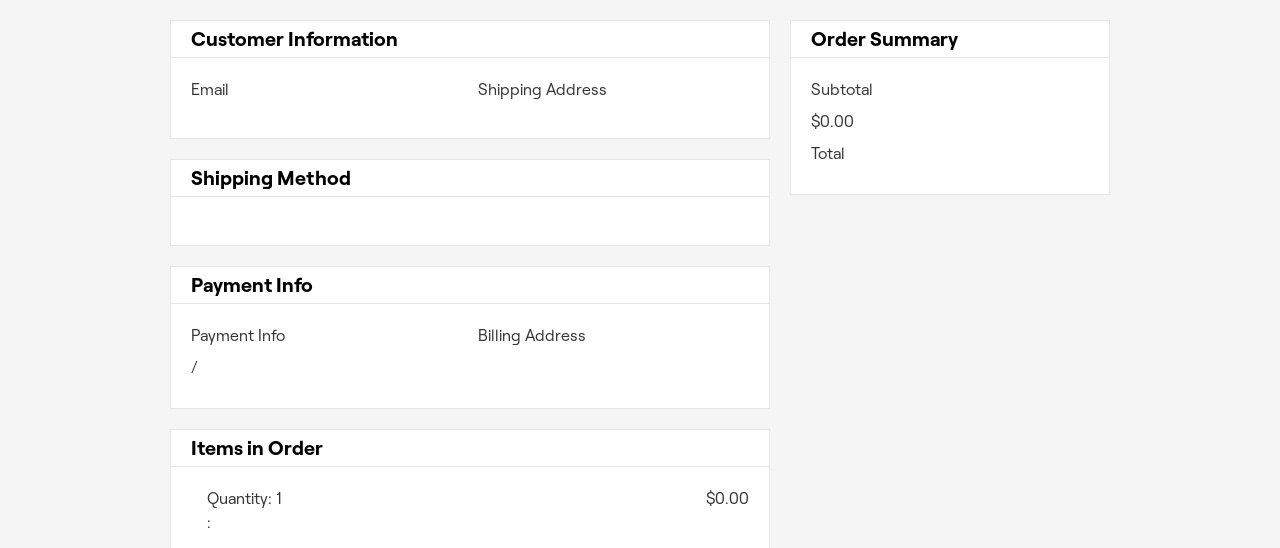

--- FILE ---
content_type: text/html
request_url: https://www.181electrical.com.au/order-confirmation
body_size: 5150
content:
<!DOCTYPE html><!-- Last Published: Wed Sep 10 2025 01:14:30 GMT+0000 (Coordinated Universal Time) --><html data-wf-domain="www.181electrical.com.au" data-wf-page="636c4323b520df82d46cbcef" data-wf-site="62c7a98b37a34abf962fb867" lang="en"><head><meta charset="utf-8"/><title>181 Electrical</title><meta content="width=device-width, initial-scale=1" name="viewport"/><link href="https://cdn.prod.website-files.com/62c7a98b37a34abf962fb867/css/181-electrical-2022.webflow.shared.7f1ee7811.min.css" rel="stylesheet" type="text/css"/><script type="text/javascript">!function(o,c){var n=c.documentElement,t=" w-mod-";n.className+=t+"js",("ontouchstart"in o||o.DocumentTouch&&c instanceof DocumentTouch)&&(n.className+=t+"touch")}(window,document);</script><link href="https://cdn.prod.website-files.com/62c7a98b37a34abf962fb867/62c7a98b37a34a7de82fb890_Favicon.png" rel="shortcut icon" type="image/x-icon"/><link href="https://cdn.prod.website-files.com/62c7a98b37a34abf962fb867/62c7a98b37a34a30012fb891_Webclip.png" rel="apple-touch-icon"/><meta name="google-site-verification" content="LvLXRdWTOUwtymHkCOG-HXZ6oV82LGk9oQEWHNqoslM" />

<!-- Google Tag Manager -->
<script>(function(w,d,s,l,i){w[l]=w[l]||[];w[l].push({'gtm.start':
new Date().getTime(),event:'gtm.js'});var f=d.getElementsByTagName(s)[0],
j=d.createElement(s),dl=l!='dataLayer'?'&l='+l:'';j.async=true;j.src=
'https://www.googletagmanager.com/gtm.js?id='+i+dl;f.parentNode.insertBefore(j,f);
})(window,document,'script','dataLayer','GTM-TTWMCHQ');</script>
<!-- End Google Tag Manager -->

<!-- Google tag (gtag.js) -->
<script async src="https://www.googletagmanager.com/gtag/js?id=UA-149690301-1"></script>
<script>
  window.dataLayer = window.dataLayer || [];
  function gtag(){dataLayer.push(arguments);}
  gtag('js', new Date());

  gtag('config', 'UA-149690301-1');
</script>

<!-- Font Smoothing -->
<style>
  * {
  -webkit-font-smoothing: antialiased;
  -moz-osx-font-smoothing: grayscale;
}
</style>


<!-- DISCLAIMER FOR OLD BROWSERS - IE & NON-CHROMIUM EDGE -->
<style>
@media \0screen\,screen\9 {
    .disclaimer {
        display: block;
    }
}
  
  _:-ms-fullscreen, :root .disclaimer { display: block; }
  
  @media screen and (min-width:0\0) and (min-resolution: +72dpi) {
    // IE9+ CSS
    .disclaimer { 
        display: block; 
    }
}
  
  @supports (-ms-ime-align:auto) {
    .disclaimer {
        display: block;
    }
}
</style>


<!-- RESET APPLE DEFAULT FORM STYLES -->
<style>
input, textarea, select { 
  -webkit-appearance: none; 
  -moz-appearance: none; 
  appearance: none; border-radius: 0; 
  background-image: none; 
}
</style><script type="text/javascript">window.__WEBFLOW_CURRENCY_SETTINGS = {"currencyCode":"AUD","symbol":"$","decimal":".","fractionDigits":2,"group":",","template":"{{wf {\"path\":\"symbol\",\"type\":\"PlainText\"} }} {{wf {\"path\":\"amount\",\"type\":\"CommercePrice\"} }} {{wf {\"path\":\"currencyCode\",\"type\":\"PlainText\"} }}","hideDecimalForWholeNumbers":false};</script></head><body><div data-node-type="commerce-order-confirmation-wrapper" data-wf-order-query="query Dynamo3($finalizedOrder: CommerceOrderFinalizedOrderArgs) {
  database {
    id
    commerceOrder(finalizedOrder: $finalizedOrder) {
      availableShippingMethods {
        description
        id
        mode
        name
        price {
          decimalValue
          string
          unit
          value
        }
        selected
      }
      comment
      customData {
        checkbox
        name
        textArea
        textInput
      }
      customerInfo {
        billingAddress {
          addressee
          city
          country
          japanType
          line1
          line2
          postalCode
          state
          type
        }
        identity {
          email
          fullName
        }
        shippingAddress {
          addressee
          city
          country
          japanType
          line1
          line2
          postalCode
          state
          type
        }
        stripePayment {
          card {
            expires {
              month
              year
            }
            last4
            provided
            provider
          }
        }
      }
      downloadFiles {
        id
        name
        url
      }
      extraItems {
        name
        pluginId
        pluginName
        price {
          decimalValue
          string
          unit
          value
        }
      }
      id
      paymentProcessor
      startedOn
      statusFlags {
        billingAddressRequiresPostalCode
        hasDownloads
        hasSubscription
        isFreeOrder
        needAddress
        needIdentity
        needItems
        needPayment
        requiresShipping
        shippingAddressRequiresPostalCode
        shouldRecalc
      }
      subtotal {
        decimalValue
        string
        unit
        value
      }
      total {
        decimalValue
        string
        unit
        value
      }
      updatedOn
      userItems {
        count
        id
        product {
          id
          cmsLocaleId
          draft
          archived
          f_name_: name
          f_sku_properties_3dr: skuProperties {
            id
            name
            enum {
              id
              name
              slug
            }
          }
        }
        rowTotal {
          decimalValue
          string
          unit
          value
        }
        sku {
          cmsLocaleId
          draft
          archived
          f_main_image_4dr: mainImage {
            url
            file {
              size
              origFileName
              createdOn
              updatedOn
              mimeType
              width
              height
              variants {
                origFileName
                quality
                height
                width
                s3Url
                error
                size
              }
            }
            alt
          }
          f_sku_values_3dr: skuValues {
            property {
              id
            }
            value {
              id
            }
          }
          id
        }
        subscriptionFrequency
        subscriptionInterval
        subscriptionTrial
      }
      userItemsCount
    }
  }
  site {
    commerce {
      id
      businessAddress {
        country
      }
      defaultCountry
      defaultCurrency
      quickCheckoutEnabled
    }
  }
}" data-wf-page-link-href-prefix="" class="w-commerce-commerceorderconfirmationcontainer"><div class="w-commerce-commercelayoutcontainer w-container"><div class="w-commerce-commercelayoutmain"><div class="w-commerce-commercecheckoutcustomerinfosummarywrapper"><div class="w-commerce-commercecheckoutsummaryblockheader"><h4 aria-level="2">Customer Information</h4></div><fieldset class="w-commerce-commercecheckoutblockcontent"><div class="w-commerce-commercecheckoutrow"><div class="w-commerce-commercecheckoutcolumn"><div class="w-commerce-commercecheckoutsummaryitem"><label class="w-commerce-commercecheckoutsummarylabel">Email</label><div data-wf-bindings="%5B%7B%22innerHTML%22%3A%7B%22type%22%3A%22PlainText%22%2C%22filter%22%3A%7B%22type%22%3A%22identity%22%2C%22params%22%3A%5B%5D%7D%2C%22dataPath%22%3A%22database.commerceOrder.customerEmail%22%7D%7D%5D"></div></div></div><div data-wf-bindings="%5B%5D" data-wf-conditions="%7B%22condition%22%3A%7B%22fields%22%3A%7B%22requiresShipping%22%3A%7B%22eq%22%3A%22true%22%2C%22type%22%3A%22Bool%22%7D%7D%7D%2C%22dataPath%22%3A%22database.commerceOrder%22%7D" class="w-commerce-commercecheckoutcolumn"><div class="w-commerce-commercecheckoutsummaryitem"><label class="w-commerce-commercecheckoutsummarylabel">Shipping Address</label><div data-wf-bindings="%5B%7B%22innerHTML%22%3A%7B%22type%22%3A%22PlainText%22%2C%22filter%22%3A%7B%22type%22%3A%22identity%22%2C%22params%22%3A%5B%5D%7D%2C%22dataPath%22%3A%22database.commerceOrder.shippingAddressAddressee%22%7D%7D%5D"></div><div data-wf-bindings="%5B%7B%22innerHTML%22%3A%7B%22type%22%3A%22PlainText%22%2C%22filter%22%3A%7B%22type%22%3A%22identity%22%2C%22params%22%3A%5B%5D%7D%2C%22dataPath%22%3A%22database.commerceOrder.shippingAddressLine1%22%7D%7D%5D"></div><div data-wf-bindings="%5B%7B%22innerHTML%22%3A%7B%22type%22%3A%22PlainText%22%2C%22filter%22%3A%7B%22type%22%3A%22identity%22%2C%22params%22%3A%5B%5D%7D%2C%22dataPath%22%3A%22database.commerceOrder.shippingAddressLine2%22%7D%7D%5D"></div><div class="w-commerce-commercecheckoutsummaryflexboxdiv"><div data-wf-bindings="%5B%7B%22innerHTML%22%3A%7B%22type%22%3A%22PlainText%22%2C%22filter%22%3A%7B%22type%22%3A%22identity%22%2C%22params%22%3A%5B%5D%7D%2C%22dataPath%22%3A%22database.commerceOrder.shippingAddressCity%22%7D%7D%5D" class="w-commerce-commercecheckoutsummarytextspacingondiv"></div><div data-wf-bindings="%5B%7B%22innerHTML%22%3A%7B%22type%22%3A%22PlainText%22%2C%22filter%22%3A%7B%22type%22%3A%22identity%22%2C%22params%22%3A%5B%5D%7D%2C%22dataPath%22%3A%22database.commerceOrder.shippingAddressState%22%7D%7D%5D" class="w-commerce-commercecheckoutsummarytextspacingondiv"></div><div data-wf-bindings="%5B%7B%22innerHTML%22%3A%7B%22type%22%3A%22PlainText%22%2C%22filter%22%3A%7B%22type%22%3A%22identity%22%2C%22params%22%3A%5B%5D%7D%2C%22dataPath%22%3A%22database.commerceOrder.shippingAddressPostalCode%22%7D%7D%5D" class="w-commerce-commercecheckoutsummarytextspacingondiv"></div></div><div data-wf-bindings="%5B%7B%22innerHTML%22%3A%7B%22type%22%3A%22PlainText%22%2C%22filter%22%3A%7B%22type%22%3A%22identity%22%2C%22params%22%3A%5B%5D%7D%2C%22dataPath%22%3A%22database.commerceOrder.shippingAddressCountry%22%7D%7D%5D"></div></div></div></div></fieldset></div><div data-wf-bindings="%5B%5D" data-wf-conditions="%7B%22condition%22%3A%7B%22fields%22%3A%7B%22requiresShipping%22%3A%7B%22eq%22%3A%22true%22%2C%22type%22%3A%22Bool%22%7D%7D%7D%2C%22dataPath%22%3A%22database.commerceOrder%22%7D" class="w-commerce-commercecheckoutshippingsummarywrapper"><div class="w-commerce-commercecheckoutsummaryblockheader"><h4 aria-level="2">Shipping Method</h4></div><fieldset class="w-commerce-commercecheckoutblockcontent"><div class="w-commerce-commercecheckoutrow"><div class="w-commerce-commercecheckoutcolumn"><div class="w-commerce-commercecheckoutsummaryitem"><div data-wf-bindings="%5B%7B%22innerHTML%22%3A%7B%22type%22%3A%22PlainText%22%2C%22filter%22%3A%7B%22type%22%3A%22identity%22%2C%22params%22%3A%5B%5D%7D%2C%22dataPath%22%3A%22database.commerceOrder.shippingMethodName%22%7D%7D%5D"></div><div data-wf-bindings="%5B%7B%22innerHTML%22%3A%7B%22type%22%3A%22PlainText%22%2C%22filter%22%3A%7B%22type%22%3A%22identity%22%2C%22params%22%3A%5B%5D%7D%2C%22dataPath%22%3A%22database.commerceOrder.shippingMethodDescription%22%7D%7D%5D"></div></div></div></div></fieldset></div><div class="w-commerce-commercecheckoutpaymentsummarywrapper"><div class="w-commerce-commercecheckoutsummaryblockheader"><h4 aria-level="2">Payment Info</h4></div><fieldset class="w-commerce-commercecheckoutblockcontent"><div class="w-commerce-commercecheckoutrow"><div class="w-commerce-commercecheckoutcolumn"><div class="w-commerce-commercecheckoutsummaryitem"><label class="w-commerce-commercecheckoutsummarylabel">Payment Info</label><div class="w-commerce-commercecheckoutsummaryflexboxdiv"><div data-wf-bindings="%5B%7B%22innerHTML%22%3A%7B%22type%22%3A%22PlainText%22%2C%22filter%22%3A%7B%22type%22%3A%22identity%22%2C%22params%22%3A%5B%5D%7D%2C%22dataPath%22%3A%22database.commerceOrder.cardProvider%22%7D%7D%5D" class="w-commerce-commercecheckoutsummarytextspacingondiv"></div><div data-wf-bindings="%5B%7B%22innerHTML%22%3A%7B%22type%22%3A%22PlainText%22%2C%22filter%22%3A%7B%22type%22%3A%22identity%22%2C%22params%22%3A%5B%5D%7D%2C%22dataPath%22%3A%22database.commerceOrder.cardLastFour%22%7D%7D%5D" class="w-commerce-commercecheckoutsummarytextspacingondiv"></div></div><div class="w-commerce-commercecheckoutsummaryflexboxdiv"><div data-wf-bindings="%5B%7B%22innerHTML%22%3A%7B%22type%22%3A%22PlainText%22%2C%22filter%22%3A%7B%22type%22%3A%22identity%22%2C%22params%22%3A%5B%5D%7D%2C%22dataPath%22%3A%22database.commerceOrder.cardExpiresMonth%22%7D%7D%5D"></div><div data-wf-bindings="%5B%5D" data-wf-conditions="%7B%22condition%22%3A%7B%22fields%22%3A%7B%22cardExpiresMonth%22%3A%7B%22exists%22%3A%22yes%22%2C%22type%22%3A%22PlainText%22%7D%7D%7D%2C%22dataPath%22%3A%22database.commerceOrder%22%7D"> / </div><div data-wf-bindings="%5B%7B%22innerHTML%22%3A%7B%22type%22%3A%22PlainText%22%2C%22filter%22%3A%7B%22type%22%3A%22identity%22%2C%22params%22%3A%5B%5D%7D%2C%22dataPath%22%3A%22database.commerceOrder.cardExpiresYear%22%7D%7D%5D"></div></div></div></div><div class="w-commerce-commercecheckoutcolumn"><div class="w-commerce-commercecheckoutsummaryitem"><label class="w-commerce-commercecheckoutsummarylabel">Billing Address</label><div data-wf-bindings="%5B%7B%22innerHTML%22%3A%7B%22type%22%3A%22PlainText%22%2C%22filter%22%3A%7B%22type%22%3A%22identity%22%2C%22params%22%3A%5B%5D%7D%2C%22dataPath%22%3A%22database.commerceOrder.billingAddressAddressee%22%7D%7D%5D"></div><div data-wf-bindings="%5B%7B%22innerHTML%22%3A%7B%22type%22%3A%22PlainText%22%2C%22filter%22%3A%7B%22type%22%3A%22identity%22%2C%22params%22%3A%5B%5D%7D%2C%22dataPath%22%3A%22database.commerceOrder.billingAddressLine1%22%7D%7D%5D"></div><div data-wf-bindings="%5B%7B%22innerHTML%22%3A%7B%22type%22%3A%22PlainText%22%2C%22filter%22%3A%7B%22type%22%3A%22identity%22%2C%22params%22%3A%5B%5D%7D%2C%22dataPath%22%3A%22database.commerceOrder.billingAddressLine2%22%7D%7D%5D"></div><div class="w-commerce-commercecheckoutsummaryflexboxdiv"><div data-wf-bindings="%5B%7B%22innerHTML%22%3A%7B%22type%22%3A%22PlainText%22%2C%22filter%22%3A%7B%22type%22%3A%22identity%22%2C%22params%22%3A%5B%5D%7D%2C%22dataPath%22%3A%22database.commerceOrder.billingAddressCity%22%7D%7D%5D" class="w-commerce-commercecheckoutsummarytextspacingondiv"></div><div data-wf-bindings="%5B%7B%22innerHTML%22%3A%7B%22type%22%3A%22PlainText%22%2C%22filter%22%3A%7B%22type%22%3A%22identity%22%2C%22params%22%3A%5B%5D%7D%2C%22dataPath%22%3A%22database.commerceOrder.billingAddressState%22%7D%7D%5D" class="w-commerce-commercecheckoutsummarytextspacingondiv"></div><div data-wf-bindings="%5B%7B%22innerHTML%22%3A%7B%22type%22%3A%22PlainText%22%2C%22filter%22%3A%7B%22type%22%3A%22identity%22%2C%22params%22%3A%5B%5D%7D%2C%22dataPath%22%3A%22database.commerceOrder.billingAddressPostalCode%22%7D%7D%5D" class="w-commerce-commercecheckoutsummarytextspacingondiv"></div></div><div data-wf-bindings="%5B%7B%22innerHTML%22%3A%7B%22type%22%3A%22PlainText%22%2C%22filter%22%3A%7B%22type%22%3A%22identity%22%2C%22params%22%3A%5B%5D%7D%2C%22dataPath%22%3A%22database.commerceOrder.billingAddressCountry%22%7D%7D%5D"></div></div></div></div></fieldset></div><div class="w-commerce-commercecheckoutorderitemswrapper"><div class="w-commerce-commercecheckoutsummaryblockheader"><h4 aria-level="2">Items in Order</h4></div><fieldset class="w-commerce-commercecheckoutblockcontent"><script type="text/x-wf-template" id="wf-template-636c4323b520dfe9e96cbcf0000000000051">%3Cdiv%20role%3D%22listitem%22%20class%3D%22w-commerce-commercecheckoutorderitem%22%3E%3Cimg%20data-wf-bindings%3D%22%255B%257B%2522src%2522%253A%257B%2522type%2522%253A%2522ImageRef%2522%252C%2522filter%2522%253A%257B%2522type%2522%253A%2522identity%2522%252C%2522params%2522%253A%255B%255D%257D%252C%2522dataPath%2522%253A%2522database.commerceOrder.userItems%255B%255D.sku.f_main_image_4dr%2522%257D%257D%255D%22%20src%3D%22%22%20alt%3D%22%22%20class%3D%22w-commerce-commercecartitemimage%20w-dyn-bind-empty%22%2F%3E%3Cdiv%20class%3D%22w-commerce-commercecheckoutorderitemdescriptionwrapper%22%3E%3Cdiv%20data-wf-bindings%3D%22%255B%257B%2522innerHTML%2522%253A%257B%2522type%2522%253A%2522PlainText%2522%252C%2522filter%2522%253A%257B%2522type%2522%253A%2522identity%2522%252C%2522params%2522%253A%255B%255D%257D%252C%2522dataPath%2522%253A%2522database.commerceOrder.userItems%255B%255D.product.f_name_%2522%257D%257D%255D%22%20class%3D%22w-commerce-commerceboldtextblock%20w-dyn-bind-empty%22%3E%3C%2Fdiv%3E%3Cdiv%20class%3D%22w-commerce-commercecheckoutorderitemquantitywrapper%22%3E%3Cdiv%3EQuantity%3A%20%3C%2Fdiv%3E%3Cdiv%20data-wf-bindings%3D%22%255B%257B%2522innerHTML%2522%253A%257B%2522type%2522%253A%2522Number%2522%252C%2522filter%2522%253A%257B%2522type%2522%253A%2522numberPrecision%2522%252C%2522params%2522%253A%255B%25220%2522%252C%2522numberPrecision%2522%255D%257D%252C%2522dataPath%2522%253A%2522database.commerceOrder.userItems%255B%255D.count%2522%257D%257D%255D%22%3E1%3C%2Fdiv%3E%3C%2Fdiv%3E%3Cscript%20type%3D%22text%2Fx-wf-template%22%20id%3D%22wf-template-636c4323b520dfe9e96cbcf000000000005a%22%3E%253Cli%253E%253Cspan%2520data-wf-bindings%253D%2522%25255B%25257B%252522innerHTML%252522%25253A%25257B%252522type%252522%25253A%252522PlainText%252522%25252C%252522filter%252522%25253A%25257B%252522type%252522%25253A%252522identity%252522%25252C%252522params%252522%25253A%25255B%25255D%25257D%25252C%252522dataPath%252522%25253A%252522database.commerceOrder.userItems%25255B%25255D.product.f_sku_properties_3dr%25255B%25255D.name%252522%25257D%25257D%25255D%2522%253E%253C%252Fspan%253E%253Cspan%253E%253A%2520%253C%252Fspan%253E%253Cspan%2520data-wf-bindings%253D%2522%25255B%25257B%252522innerHTML%252522%25253A%25257B%252522type%252522%25253A%252522CommercePropValues%252522%25252C%252522filter%252522%25253A%25257B%252522type%252522%25253A%252522identity%252522%25252C%252522params%252522%25253A%25255B%25255D%25257D%25252C%252522dataPath%252522%25253A%252522database.commerceOrder.userItems%25255B%25255D.product.f_sku_properties_3dr%25255B%25255D%252522%25257D%25257D%25255D%2522%253E%253C%252Fspan%253E%253C%252Fli%253E%3C%2Fscript%3E%3Cul%20data-wf-bindings%3D%22%255B%257B%2522optionSets%2522%253A%257B%2522type%2522%253A%2522CommercePropTable%2522%252C%2522filter%2522%253A%257B%2522type%2522%253A%2522identity%2522%252C%2522params%2522%253A%255B%255D%257D%252C%2522dataPath%2522%253A%2522database.commerceOrder.userItems%255B%255D.product.f_sku_properties_3dr%5B%5D%2522%257D%257D%252C%257B%2522optionValues%2522%253A%257B%2522type%2522%253A%2522CommercePropValues%2522%252C%2522filter%2522%253A%257B%2522type%2522%253A%2522identity%2522%252C%2522params%2522%253A%255B%255D%257D%252C%2522dataPath%2522%253A%2522database.commerceOrder.userItems%255B%255D.sku.f_sku_values_3dr%2522%257D%257D%255D%22%20class%3D%22w-commerce-commercecheckoutorderitemoptionlist%22%20data-wf-collection%3D%22database.commerceOrder.userItems%255B%255D.product.f_sku_properties_3dr%22%20data-wf-template-id%3D%22wf-template-636c4323b520dfe9e96cbcf000000000005a%22%3E%3Cli%3E%3Cspan%20data-wf-bindings%3D%22%255B%257B%2522innerHTML%2522%253A%257B%2522type%2522%253A%2522PlainText%2522%252C%2522filter%2522%253A%257B%2522type%2522%253A%2522identity%2522%252C%2522params%2522%253A%255B%255D%257D%252C%2522dataPath%2522%253A%2522database.commerceOrder.userItems%255B%255D.product.f_sku_properties_3dr%255B%255D.name%2522%257D%257D%255D%22%3E%3C%2Fspan%3E%3Cspan%3E%3A%20%3C%2Fspan%3E%3Cspan%20data-wf-bindings%3D%22%255B%257B%2522innerHTML%2522%253A%257B%2522type%2522%253A%2522CommercePropValues%2522%252C%2522filter%2522%253A%257B%2522type%2522%253A%2522identity%2522%252C%2522params%2522%253A%255B%255D%257D%252C%2522dataPath%2522%253A%2522database.commerceOrder.userItems%255B%255D.product.f_sku_properties_3dr%255B%255D%2522%257D%257D%255D%22%3E%3C%2Fspan%3E%3C%2Fli%3E%3C%2Ful%3E%3C%2Fdiv%3E%3Cdiv%20data-wf-bindings%3D%22%255B%257B%2522innerHTML%2522%253A%257B%2522type%2522%253A%2522CommercePrice%2522%252C%2522filter%2522%253A%257B%2522type%2522%253A%2522price%2522%252C%2522params%2522%253A%255B%255D%257D%252C%2522dataPath%2522%253A%2522database.commerceOrder.userItems%255B%255D.rowTotal%2522%257D%257D%255D%22%3E%240.00%3C%2Fdiv%3E%3C%2Fdiv%3E</script><div role="list" class="w-commerce-commercecheckoutorderitemslist" data-wf-collection="database.commerceOrder.userItems" data-wf-template-id="wf-template-636c4323b520dfe9e96cbcf0000000000051"><div role="listitem" class="w-commerce-commercecheckoutorderitem"><img data-wf-bindings="%5B%7B%22src%22%3A%7B%22type%22%3A%22ImageRef%22%2C%22filter%22%3A%7B%22type%22%3A%22identity%22%2C%22params%22%3A%5B%5D%7D%2C%22dataPath%22%3A%22database.commerceOrder.userItems%5B%5D.sku.f_main_image_4dr%22%7D%7D%5D" src="" alt="" class="w-commerce-commercecartitemimage w-dyn-bind-empty"/><div class="w-commerce-commercecheckoutorderitemdescriptionwrapper"><div data-wf-bindings="%5B%7B%22innerHTML%22%3A%7B%22type%22%3A%22PlainText%22%2C%22filter%22%3A%7B%22type%22%3A%22identity%22%2C%22params%22%3A%5B%5D%7D%2C%22dataPath%22%3A%22database.commerceOrder.userItems%5B%5D.product.f_name_%22%7D%7D%5D" class="w-commerce-commerceboldtextblock w-dyn-bind-empty"></div><div class="w-commerce-commercecheckoutorderitemquantitywrapper"><div>Quantity: </div><div data-wf-bindings="%5B%7B%22innerHTML%22%3A%7B%22type%22%3A%22Number%22%2C%22filter%22%3A%7B%22type%22%3A%22numberPrecision%22%2C%22params%22%3A%5B%220%22%2C%22numberPrecision%22%5D%7D%2C%22dataPath%22%3A%22database.commerceOrder.userItems%5B%5D.count%22%7D%7D%5D">1</div></div><script type="text/x-wf-template" id="wf-template-636c4323b520dfe9e96cbcf000000000005a">%3Cli%3E%3Cspan%20data-wf-bindings%3D%22%255B%257B%2522innerHTML%2522%253A%257B%2522type%2522%253A%2522PlainText%2522%252C%2522filter%2522%253A%257B%2522type%2522%253A%2522identity%2522%252C%2522params%2522%253A%255B%255D%257D%252C%2522dataPath%2522%253A%2522database.commerceOrder.userItems%255B%255D.product.f_sku_properties_3dr%255B%255D.name%2522%257D%257D%255D%22%3E%3C%2Fspan%3E%3Cspan%3E%3A%20%3C%2Fspan%3E%3Cspan%20data-wf-bindings%3D%22%255B%257B%2522innerHTML%2522%253A%257B%2522type%2522%253A%2522CommercePropValues%2522%252C%2522filter%2522%253A%257B%2522type%2522%253A%2522identity%2522%252C%2522params%2522%253A%255B%255D%257D%252C%2522dataPath%2522%253A%2522database.commerceOrder.userItems%255B%255D.product.f_sku_properties_3dr%255B%255D%2522%257D%257D%255D%22%3E%3C%2Fspan%3E%3C%2Fli%3E</script><ul data-wf-bindings="%5B%7B%22optionSets%22%3A%7B%22type%22%3A%22CommercePropTable%22%2C%22filter%22%3A%7B%22type%22%3A%22identity%22%2C%22params%22%3A%5B%5D%7D%2C%22dataPath%22%3A%22database.commerceOrder.userItems%5B%5D.product.f_sku_properties_3dr[]%22%7D%7D%2C%7B%22optionValues%22%3A%7B%22type%22%3A%22CommercePropValues%22%2C%22filter%22%3A%7B%22type%22%3A%22identity%22%2C%22params%22%3A%5B%5D%7D%2C%22dataPath%22%3A%22database.commerceOrder.userItems%5B%5D.sku.f_sku_values_3dr%22%7D%7D%5D" class="w-commerce-commercecheckoutorderitemoptionlist" data-wf-collection="database.commerceOrder.userItems%5B%5D.product.f_sku_properties_3dr" data-wf-template-id="wf-template-636c4323b520dfe9e96cbcf000000000005a"><li><span data-wf-bindings="%5B%7B%22innerHTML%22%3A%7B%22type%22%3A%22PlainText%22%2C%22filter%22%3A%7B%22type%22%3A%22identity%22%2C%22params%22%3A%5B%5D%7D%2C%22dataPath%22%3A%22database.commerceOrder.userItems%5B%5D.product.f_sku_properties_3dr%5B%5D.name%22%7D%7D%5D"></span><span>: </span><span data-wf-bindings="%5B%7B%22innerHTML%22%3A%7B%22type%22%3A%22CommercePropValues%22%2C%22filter%22%3A%7B%22type%22%3A%22identity%22%2C%22params%22%3A%5B%5D%7D%2C%22dataPath%22%3A%22database.commerceOrder.userItems%5B%5D.product.f_sku_properties_3dr%5B%5D%22%7D%7D%5D"></span></li></ul></div><div data-wf-bindings="%5B%7B%22innerHTML%22%3A%7B%22type%22%3A%22CommercePrice%22%2C%22filter%22%3A%7B%22type%22%3A%22price%22%2C%22params%22%3A%5B%5D%7D%2C%22dataPath%22%3A%22database.commerceOrder.userItems%5B%5D.rowTotal%22%7D%7D%5D">$0.00</div></div></div></fieldset></div></div><div class="w-commerce-commercelayoutsidebar"><div class="w-commerce-commercecheckoutordersummarywrapper"><div class="w-commerce-commercecheckoutsummaryblockheader"><h4 aria-level="2">Order Summary</h4></div><fieldset class="w-commerce-commercecheckoutblockcontent"><div class="w-commerce-commercecheckoutsummarylineitem"><div>Subtotal</div><div data-wf-bindings="%5B%7B%22innerHTML%22%3A%7B%22type%22%3A%22CommercePrice%22%2C%22filter%22%3A%7B%22type%22%3A%22price%22%2C%22params%22%3A%5B%5D%7D%2C%22dataPath%22%3A%22database.commerceOrder.subtotal%22%7D%7D%5D"></div></div><script type="text/x-wf-template" id="wf-template-636c4323b520dfe9e96cbcf000000000006b">%3Cdiv%20class%3D%22w-commerce-commercecheckoutordersummaryextraitemslistitem%22%3E%3Cdiv%20data-wf-bindings%3D%22%255B%257B%2522innerHTML%2522%253A%257B%2522type%2522%253A%2522PlainText%2522%252C%2522filter%2522%253A%257B%2522type%2522%253A%2522identity%2522%252C%2522params%2522%253A%255B%255D%257D%252C%2522dataPath%2522%253A%2522database.commerceOrder.extraItems%255B%255D.name%2522%257D%257D%255D%22%20class%3D%22w-dyn-bind-empty%22%3E%3C%2Fdiv%3E%3Cdiv%20data-wf-bindings%3D%22%255B%257B%2522innerHTML%2522%253A%257B%2522type%2522%253A%2522CommercePrice%2522%252C%2522filter%2522%253A%257B%2522type%2522%253A%2522price%2522%252C%2522params%2522%253A%255B%255D%257D%252C%2522dataPath%2522%253A%2522database.commerceOrder.extraItems%255B%255D.price%2522%257D%257D%255D%22%3E%240.00%3C%2Fdiv%3E%3C%2Fdiv%3E</script><div class="w-commerce-commercecheckoutordersummaryextraitemslist" data-wf-collection="database.commerceOrder.extraItems" data-wf-template-id="wf-template-636c4323b520dfe9e96cbcf000000000006b"><div class="w-commerce-commercecheckoutordersummaryextraitemslistitem"><div data-wf-bindings="%5B%7B%22innerHTML%22%3A%7B%22type%22%3A%22PlainText%22%2C%22filter%22%3A%7B%22type%22%3A%22identity%22%2C%22params%22%3A%5B%5D%7D%2C%22dataPath%22%3A%22database.commerceOrder.extraItems%5B%5D.name%22%7D%7D%5D" class="w-dyn-bind-empty"></div><div data-wf-bindings="%5B%7B%22innerHTML%22%3A%7B%22type%22%3A%22CommercePrice%22%2C%22filter%22%3A%7B%22type%22%3A%22price%22%2C%22params%22%3A%5B%5D%7D%2C%22dataPath%22%3A%22database.commerceOrder.extraItems%5B%5D.price%22%7D%7D%5D">$0.00</div></div></div><div class="w-commerce-commercecheckoutsummarylineitem"><div>Total</div><div data-wf-bindings="%5B%7B%22innerHTML%22%3A%7B%22type%22%3A%22CommercePrice%22%2C%22filter%22%3A%7B%22type%22%3A%22price%22%2C%22params%22%3A%5B%5D%7D%2C%22dataPath%22%3A%22database.commerceOrder.total%22%7D%7D%5D" class="w-commerce-commercecheckoutsummarytotal"></div></div></fieldset></div></div></div></div><script src="https://d3e54v103j8qbb.cloudfront.net/js/jquery-3.5.1.min.dc5e7f18c8.js?site=62c7a98b37a34abf962fb867" type="text/javascript" integrity="sha256-9/aliU8dGd2tb6OSsuzixeV4y/faTqgFtohetphbbj0=" crossorigin="anonymous"></script><script src="https://cdn.prod.website-files.com/62c7a98b37a34abf962fb867/js/webflow.schunk.1a807f015b216e46.js" type="text/javascript"></script><script src="https://cdn.prod.website-files.com/62c7a98b37a34abf962fb867/js/webflow.schunk.3381a93891253619.js" type="text/javascript"></script><script src="https://cdn.prod.website-files.com/62c7a98b37a34abf962fb867/js/webflow.schunk.44d42911c698cf05.js" type="text/javascript"></script><script src="https://cdn.prod.website-files.com/62c7a98b37a34abf962fb867/js/webflow.schunk.2fce949b25cf7af7.js" type="text/javascript"></script><script src="https://cdn.prod.website-files.com/62c7a98b37a34abf962fb867/js/webflow.fd1787f8.b99ca301dc0f8e2d.js" type="text/javascript"></script><script>
$.getScript('https://cdn.jsdelivr.net/npm/js-cookie@2/src/js.cookie.min.js', function() {
  var cookieName = 'notificationClosed';
  var cookieValue = 'userClosedIt';
  
  if(typeof Cookies.get(cookieName) !== 'undefined') {
    $('.contact-modal_component').remove();  // Remove the element when the cookie is present
  } 
  $('.contact-modal_close-button').click(function() {
    Cookies.set(cookieName, cookieValue, { expires: 7 });
  });
});
</script>

<!-- Dynamic Copyright Year -->
<script>  
  window.onload = function() {
  	var date = new Date().getFullYear();
	var year = document.getElementById("copyright-year")
		if (year) {
  			year.innerHTML = date;
		}
  }
</script></body></html>

--- FILE ---
content_type: text/css
request_url: https://cdn.prod.website-files.com/62c7a98b37a34abf962fb867/css/181-electrical-2022.webflow.shared.7f1ee7811.min.css
body_size: 22852
content:
html{-webkit-text-size-adjust:100%;-ms-text-size-adjust:100%;font-family:sans-serif}body{margin:0}article,aside,details,figcaption,figure,footer,header,hgroup,main,menu,nav,section,summary{display:block}audio,canvas,progress,video{vertical-align:baseline;display:inline-block}audio:not([controls]){height:0;display:none}[hidden],template{display:none}a{background-color:#0000}a:active,a:hover{outline:0}abbr[title]{border-bottom:1px dotted}b,strong{font-weight:700}dfn{font-style:italic}h1{margin:.67em 0;font-size:2em}mark{color:#000;background:#ff0}small{font-size:80%}sub,sup{vertical-align:baseline;font-size:75%;line-height:0;position:relative}sup{top:-.5em}sub{bottom:-.25em}img{border:0}svg:not(:root){overflow:hidden}hr{box-sizing:content-box;height:0}pre{overflow:auto}code,kbd,pre,samp{font-family:monospace;font-size:1em}button,input,optgroup,select,textarea{color:inherit;font:inherit;margin:0}button{overflow:visible}button,select{text-transform:none}button,html input[type=button],input[type=reset]{-webkit-appearance:button;cursor:pointer}button[disabled],html input[disabled]{cursor:default}button::-moz-focus-inner,input::-moz-focus-inner{border:0;padding:0}input{line-height:normal}input[type=checkbox],input[type=radio]{box-sizing:border-box;padding:0}input[type=number]::-webkit-inner-spin-button,input[type=number]::-webkit-outer-spin-button{height:auto}input[type=search]{-webkit-appearance:none}input[type=search]::-webkit-search-cancel-button,input[type=search]::-webkit-search-decoration{-webkit-appearance:none}legend{border:0;padding:0}textarea{overflow:auto}optgroup{font-weight:700}table{border-collapse:collapse;border-spacing:0}td,th{padding:0}@font-face{font-family:webflow-icons;src:url([data-uri])format("truetype");font-weight:400;font-style:normal}[class^=w-icon-],[class*=\ w-icon-]{speak:none;font-variant:normal;text-transform:none;-webkit-font-smoothing:antialiased;-moz-osx-font-smoothing:grayscale;font-style:normal;font-weight:400;line-height:1;font-family:webflow-icons!important}.w-icon-slider-right:before{content:""}.w-icon-slider-left:before{content:""}.w-icon-nav-menu:before{content:""}.w-icon-arrow-down:before,.w-icon-dropdown-toggle:before{content:""}.w-icon-file-upload-remove:before{content:""}.w-icon-file-upload-icon:before{content:""}*{box-sizing:border-box}html{height:100%}body{color:#333;background-color:#fff;min-height:100%;margin:0;font-family:Arial,sans-serif;font-size:14px;line-height:20px}img{vertical-align:middle;max-width:100%;display:inline-block}html.w-mod-touch *{background-attachment:scroll!important}.w-block{display:block}.w-inline-block{max-width:100%;display:inline-block}.w-clearfix:before,.w-clearfix:after{content:" ";grid-area:1/1/2/2;display:table}.w-clearfix:after{clear:both}.w-hidden{display:none}.w-button{color:#fff;line-height:inherit;cursor:pointer;background-color:#3898ec;border:0;border-radius:0;padding:9px 15px;text-decoration:none;display:inline-block}input.w-button{-webkit-appearance:button}html[data-w-dynpage] [data-w-cloak]{color:#0000!important}.w-code-block{margin:unset}pre.w-code-block code{all:inherit}.w-optimization{display:contents}.w-webflow-badge,.w-webflow-badge>img{box-sizing:unset;width:unset;height:unset;max-height:unset;max-width:unset;min-height:unset;min-width:unset;margin:unset;padding:unset;float:unset;clear:unset;border:unset;border-radius:unset;background:unset;background-image:unset;background-position:unset;background-size:unset;background-repeat:unset;background-origin:unset;background-clip:unset;background-attachment:unset;background-color:unset;box-shadow:unset;transform:unset;direction:unset;font-family:unset;font-weight:unset;color:unset;font-size:unset;line-height:unset;font-style:unset;font-variant:unset;text-align:unset;letter-spacing:unset;-webkit-text-decoration:unset;text-decoration:unset;text-indent:unset;text-transform:unset;list-style-type:unset;text-shadow:unset;vertical-align:unset;cursor:unset;white-space:unset;word-break:unset;word-spacing:unset;word-wrap:unset;transition:unset}.w-webflow-badge{white-space:nowrap;cursor:pointer;box-shadow:0 0 0 1px #0000001a,0 1px 3px #0000001a;visibility:visible!important;opacity:1!important;z-index:2147483647!important;color:#aaadb0!important;overflow:unset!important;background-color:#fff!important;border-radius:3px!important;width:auto!important;height:auto!important;margin:0!important;padding:6px!important;font-size:12px!important;line-height:14px!important;text-decoration:none!important;display:inline-block!important;position:fixed!important;inset:auto 12px 12px auto!important;transform:none!important}.w-webflow-badge>img{position:unset;visibility:unset!important;opacity:1!important;vertical-align:middle!important;display:inline-block!important}h1,h2,h3,h4,h5,h6{margin-bottom:10px;font-weight:700}h1{margin-top:20px;font-size:38px;line-height:44px}h2{margin-top:20px;font-size:32px;line-height:36px}h3{margin-top:20px;font-size:24px;line-height:30px}h4{margin-top:10px;font-size:18px;line-height:24px}h5{margin-top:10px;font-size:14px;line-height:20px}h6{margin-top:10px;font-size:12px;line-height:18px}p{margin-top:0;margin-bottom:10px}blockquote{border-left:5px solid #e2e2e2;margin:0 0 10px;padding:10px 20px;font-size:18px;line-height:22px}figure{margin:0 0 10px}ul,ol{margin-top:0;margin-bottom:10px;padding-left:40px}.w-list-unstyled{padding-left:0;list-style:none}.w-embed:before,.w-embed:after{content:" ";grid-area:1/1/2/2;display:table}.w-embed:after{clear:both}.w-video{width:100%;padding:0;position:relative}.w-video iframe,.w-video object,.w-video embed{border:none;width:100%;height:100%;position:absolute;top:0;left:0}fieldset{border:0;margin:0;padding:0}button,[type=button],[type=reset]{cursor:pointer;-webkit-appearance:button;border:0}.w-form{margin:0 0 15px}.w-form-done{text-align:center;background-color:#ddd;padding:20px;display:none}.w-form-fail{background-color:#ffdede;margin-top:10px;padding:10px;display:none}label{margin-bottom:5px;font-weight:700;display:block}.w-input,.w-select{color:#333;vertical-align:middle;background-color:#fff;border:1px solid #ccc;width:100%;height:38px;margin-bottom:10px;padding:8px 12px;font-size:14px;line-height:1.42857;display:block}.w-input::placeholder,.w-select::placeholder{color:#999}.w-input:focus,.w-select:focus{border-color:#3898ec;outline:0}.w-input[disabled],.w-select[disabled],.w-input[readonly],.w-select[readonly],fieldset[disabled] .w-input,fieldset[disabled] .w-select{cursor:not-allowed}.w-input[disabled]:not(.w-input-disabled),.w-select[disabled]:not(.w-input-disabled),.w-input[readonly],.w-select[readonly],fieldset[disabled]:not(.w-input-disabled) .w-input,fieldset[disabled]:not(.w-input-disabled) .w-select{background-color:#eee}textarea.w-input,textarea.w-select{height:auto}.w-select{background-color:#f3f3f3}.w-select[multiple]{height:auto}.w-form-label{cursor:pointer;margin-bottom:0;font-weight:400;display:inline-block}.w-radio{margin-bottom:5px;padding-left:20px;display:block}.w-radio:before,.w-radio:after{content:" ";grid-area:1/1/2/2;display:table}.w-radio:after{clear:both}.w-radio-input{float:left;margin:3px 0 0 -20px;line-height:normal}.w-file-upload{margin-bottom:10px;display:block}.w-file-upload-input{opacity:0;z-index:-100;width:.1px;height:.1px;position:absolute;overflow:hidden}.w-file-upload-default,.w-file-upload-uploading,.w-file-upload-success{color:#333;display:inline-block}.w-file-upload-error{margin-top:10px;display:block}.w-file-upload-default.w-hidden,.w-file-upload-uploading.w-hidden,.w-file-upload-error.w-hidden,.w-file-upload-success.w-hidden{display:none}.w-file-upload-uploading-btn{cursor:pointer;background-color:#fafafa;border:1px solid #ccc;margin:0;padding:8px 12px;font-size:14px;font-weight:400;display:flex}.w-file-upload-file{background-color:#fafafa;border:1px solid #ccc;flex-grow:1;justify-content:space-between;margin:0;padding:8px 9px 8px 11px;display:flex}.w-file-upload-file-name{font-size:14px;font-weight:400;display:block}.w-file-remove-link{cursor:pointer;width:auto;height:auto;margin-top:3px;margin-left:10px;padding:3px;display:block}.w-icon-file-upload-remove{margin:auto;font-size:10px}.w-file-upload-error-msg{color:#ea384c;padding:2px 0;display:inline-block}.w-file-upload-info{padding:0 12px;line-height:38px;display:inline-block}.w-file-upload-label{cursor:pointer;background-color:#fafafa;border:1px solid #ccc;margin:0;padding:8px 12px;font-size:14px;font-weight:400;display:inline-block}.w-icon-file-upload-icon,.w-icon-file-upload-uploading{width:20px;margin-right:8px;display:inline-block}.w-icon-file-upload-uploading{height:20px}.w-container{max-width:940px;margin-left:auto;margin-right:auto}.w-container:before,.w-container:after{content:" ";grid-area:1/1/2/2;display:table}.w-container:after{clear:both}.w-container .w-row{margin-left:-10px;margin-right:-10px}.w-row:before,.w-row:after{content:" ";grid-area:1/1/2/2;display:table}.w-row:after{clear:both}.w-row .w-row{margin-left:0;margin-right:0}.w-col{float:left;width:100%;min-height:1px;padding-left:10px;padding-right:10px;position:relative}.w-col .w-col{padding-left:0;padding-right:0}.w-col-1{width:8.33333%}.w-col-2{width:16.6667%}.w-col-3{width:25%}.w-col-4{width:33.3333%}.w-col-5{width:41.6667%}.w-col-6{width:50%}.w-col-7{width:58.3333%}.w-col-8{width:66.6667%}.w-col-9{width:75%}.w-col-10{width:83.3333%}.w-col-11{width:91.6667%}.w-col-12{width:100%}.w-hidden-main{display:none!important}@media screen and (max-width:991px){.w-container{max-width:728px}.w-hidden-main{display:inherit!important}.w-hidden-medium{display:none!important}.w-col-medium-1{width:8.33333%}.w-col-medium-2{width:16.6667%}.w-col-medium-3{width:25%}.w-col-medium-4{width:33.3333%}.w-col-medium-5{width:41.6667%}.w-col-medium-6{width:50%}.w-col-medium-7{width:58.3333%}.w-col-medium-8{width:66.6667%}.w-col-medium-9{width:75%}.w-col-medium-10{width:83.3333%}.w-col-medium-11{width:91.6667%}.w-col-medium-12{width:100%}.w-col-stack{width:100%;left:auto;right:auto}}@media screen and (max-width:767px){.w-hidden-main,.w-hidden-medium{display:inherit!important}.w-hidden-small{display:none!important}.w-row,.w-container .w-row{margin-left:0;margin-right:0}.w-col{width:100%;left:auto;right:auto}.w-col-small-1{width:8.33333%}.w-col-small-2{width:16.6667%}.w-col-small-3{width:25%}.w-col-small-4{width:33.3333%}.w-col-small-5{width:41.6667%}.w-col-small-6{width:50%}.w-col-small-7{width:58.3333%}.w-col-small-8{width:66.6667%}.w-col-small-9{width:75%}.w-col-small-10{width:83.3333%}.w-col-small-11{width:91.6667%}.w-col-small-12{width:100%}}@media screen and (max-width:479px){.w-container{max-width:none}.w-hidden-main,.w-hidden-medium,.w-hidden-small{display:inherit!important}.w-hidden-tiny{display:none!important}.w-col{width:100%}.w-col-tiny-1{width:8.33333%}.w-col-tiny-2{width:16.6667%}.w-col-tiny-3{width:25%}.w-col-tiny-4{width:33.3333%}.w-col-tiny-5{width:41.6667%}.w-col-tiny-6{width:50%}.w-col-tiny-7{width:58.3333%}.w-col-tiny-8{width:66.6667%}.w-col-tiny-9{width:75%}.w-col-tiny-10{width:83.3333%}.w-col-tiny-11{width:91.6667%}.w-col-tiny-12{width:100%}}.w-widget{position:relative}.w-widget-map{width:100%;height:400px}.w-widget-map label{width:auto;display:inline}.w-widget-map img{max-width:inherit}.w-widget-map .gm-style-iw{text-align:center}.w-widget-map .gm-style-iw>button{display:none!important}.w-widget-twitter{overflow:hidden}.w-widget-twitter-count-shim{vertical-align:top;text-align:center;background:#fff;border:1px solid #758696;border-radius:3px;width:28px;height:20px;display:inline-block;position:relative}.w-widget-twitter-count-shim *{pointer-events:none;-webkit-user-select:none;user-select:none}.w-widget-twitter-count-shim .w-widget-twitter-count-inner{text-align:center;color:#999;font-family:serif;font-size:15px;line-height:12px;position:relative}.w-widget-twitter-count-shim .w-widget-twitter-count-clear{display:block;position:relative}.w-widget-twitter-count-shim.w--large{width:36px;height:28px}.w-widget-twitter-count-shim.w--large .w-widget-twitter-count-inner{font-size:18px;line-height:18px}.w-widget-twitter-count-shim:not(.w--vertical){margin-left:5px;margin-right:8px}.w-widget-twitter-count-shim:not(.w--vertical).w--large{margin-left:6px}.w-widget-twitter-count-shim:not(.w--vertical):before,.w-widget-twitter-count-shim:not(.w--vertical):after{content:" ";pointer-events:none;border:solid #0000;width:0;height:0;position:absolute;top:50%;left:0}.w-widget-twitter-count-shim:not(.w--vertical):before{border-width:4px;border-color:#75869600 #5d6c7b #75869600 #75869600;margin-top:-4px;margin-left:-9px}.w-widget-twitter-count-shim:not(.w--vertical).w--large:before{border-width:5px;margin-top:-5px;margin-left:-10px}.w-widget-twitter-count-shim:not(.w--vertical):after{border-width:4px;border-color:#fff0 #fff #fff0 #fff0;margin-top:-4px;margin-left:-8px}.w-widget-twitter-count-shim:not(.w--vertical).w--large:after{border-width:5px;margin-top:-5px;margin-left:-9px}.w-widget-twitter-count-shim.w--vertical{width:61px;height:33px;margin-bottom:8px}.w-widget-twitter-count-shim.w--vertical:before,.w-widget-twitter-count-shim.w--vertical:after{content:" ";pointer-events:none;border:solid #0000;width:0;height:0;position:absolute;top:100%;left:50%}.w-widget-twitter-count-shim.w--vertical:before{border-width:5px;border-color:#5d6c7b #75869600 #75869600;margin-left:-5px}.w-widget-twitter-count-shim.w--vertical:after{border-width:4px;border-color:#fff #fff0 #fff0;margin-left:-4px}.w-widget-twitter-count-shim.w--vertical .w-widget-twitter-count-inner{font-size:18px;line-height:22px}.w-widget-twitter-count-shim.w--vertical.w--large{width:76px}.w-background-video{color:#fff;height:500px;position:relative;overflow:hidden}.w-background-video>video{object-fit:cover;z-index:-100;background-position:50%;background-size:cover;width:100%;height:100%;margin:auto;position:absolute;inset:-100%}.w-background-video>video::-webkit-media-controls-start-playback-button{-webkit-appearance:none;display:none!important}.w-background-video--control{background-color:#0000;padding:0;position:absolute;bottom:1em;right:1em}.w-background-video--control>[hidden]{display:none!important}.w-slider{text-align:center;clear:both;-webkit-tap-highlight-color:#0000;tap-highlight-color:#0000;background:#ddd;height:300px;position:relative}.w-slider-mask{z-index:1;white-space:nowrap;height:100%;display:block;position:relative;left:0;right:0;overflow:hidden}.w-slide{vertical-align:top;white-space:normal;text-align:left;width:100%;height:100%;display:inline-block;position:relative}.w-slider-nav{z-index:2;text-align:center;-webkit-tap-highlight-color:#0000;tap-highlight-color:#0000;height:40px;margin:auto;padding-top:10px;position:absolute;inset:auto 0 0}.w-slider-nav.w-round>div{border-radius:100%}.w-slider-nav.w-num>div{font-size:inherit;line-height:inherit;width:auto;height:auto;padding:.2em .5em}.w-slider-nav.w-shadow>div{box-shadow:0 0 3px #3336}.w-slider-nav-invert{color:#fff}.w-slider-nav-invert>div{background-color:#2226}.w-slider-nav-invert>div.w-active{background-color:#222}.w-slider-dot{cursor:pointer;background-color:#fff6;width:1em;height:1em;margin:0 3px .5em;transition:background-color .1s,color .1s;display:inline-block;position:relative}.w-slider-dot.w-active{background-color:#fff}.w-slider-dot:focus{outline:none;box-shadow:0 0 0 2px #fff}.w-slider-dot:focus.w-active{box-shadow:none}.w-slider-arrow-left,.w-slider-arrow-right{cursor:pointer;color:#fff;-webkit-tap-highlight-color:#0000;tap-highlight-color:#0000;-webkit-user-select:none;user-select:none;width:80px;margin:auto;font-size:40px;position:absolute;inset:0;overflow:hidden}.w-slider-arrow-left [class^=w-icon-],.w-slider-arrow-right [class^=w-icon-],.w-slider-arrow-left [class*=\ w-icon-],.w-slider-arrow-right [class*=\ w-icon-]{position:absolute}.w-slider-arrow-left:focus,.w-slider-arrow-right:focus{outline:0}.w-slider-arrow-left{z-index:3;right:auto}.w-slider-arrow-right{z-index:4;left:auto}.w-icon-slider-left,.w-icon-slider-right{width:1em;height:1em;margin:auto;inset:0}.w-slider-aria-label{clip:rect(0 0 0 0);border:0;width:1px;height:1px;margin:-1px;padding:0;position:absolute;overflow:hidden}.w-slider-force-show{display:block!important}.w-dropdown{text-align:left;z-index:900;margin-left:auto;margin-right:auto;display:inline-block;position:relative}.w-dropdown-btn,.w-dropdown-toggle,.w-dropdown-link{vertical-align:top;color:#222;text-align:left;white-space:nowrap;margin-left:auto;margin-right:auto;padding:20px;text-decoration:none;position:relative}.w-dropdown-toggle{-webkit-user-select:none;user-select:none;cursor:pointer;padding-right:40px;display:inline-block}.w-dropdown-toggle:focus{outline:0}.w-icon-dropdown-toggle{width:1em;height:1em;margin:auto 20px auto auto;position:absolute;top:0;bottom:0;right:0}.w-dropdown-list{background:#ddd;min-width:100%;display:none;position:absolute}.w-dropdown-list.w--open{display:block}.w-dropdown-link{color:#222;padding:10px 20px;display:block}.w-dropdown-link.w--current{color:#0082f3}.w-dropdown-link:focus{outline:0}@media screen and (max-width:767px){.w-nav-brand{padding-left:10px}}.w-lightbox-backdrop{cursor:auto;letter-spacing:normal;text-indent:0;text-shadow:none;text-transform:none;visibility:visible;white-space:normal;word-break:normal;word-spacing:normal;word-wrap:normal;color:#fff;text-align:center;z-index:2000;opacity:0;-webkit-user-select:none;-moz-user-select:none;-webkit-tap-highlight-color:transparent;background:#000000e6;outline:0;font-family:Helvetica Neue,Helvetica,Ubuntu,Segoe UI,Verdana,sans-serif;font-size:17px;font-style:normal;font-weight:300;line-height:1.2;list-style:disc;position:fixed;inset:0;-webkit-transform:translate(0)}.w-lightbox-backdrop,.w-lightbox-container{-webkit-overflow-scrolling:touch;height:100%;overflow:auto}.w-lightbox-content{height:100vh;position:relative;overflow:hidden}.w-lightbox-view{opacity:0;width:100vw;height:100vh;position:absolute}.w-lightbox-view:before{content:"";height:100vh}.w-lightbox-group,.w-lightbox-group .w-lightbox-view,.w-lightbox-group .w-lightbox-view:before{height:86vh}.w-lightbox-frame,.w-lightbox-view:before{vertical-align:middle;display:inline-block}.w-lightbox-figure{margin:0;position:relative}.w-lightbox-group .w-lightbox-figure{cursor:pointer}.w-lightbox-img{width:auto;max-width:none;height:auto}.w-lightbox-image{float:none;max-width:100vw;max-height:100vh;display:block}.w-lightbox-group .w-lightbox-image{max-height:86vh}.w-lightbox-caption{text-align:left;text-overflow:ellipsis;white-space:nowrap;background:#0006;padding:.5em 1em;position:absolute;bottom:0;left:0;right:0;overflow:hidden}.w-lightbox-embed{width:100%;height:100%;position:absolute;inset:0}.w-lightbox-control{cursor:pointer;background-position:50%;background-repeat:no-repeat;background-size:24px;width:4em;transition:all .3s;position:absolute;top:0}.w-lightbox-left{background-image:url([data-uri]);display:none;bottom:0;left:0}.w-lightbox-right{background-image:url([data-uri]);display:none;bottom:0;right:0}.w-lightbox-close{background-image:url([data-uri]);background-size:18px;height:2.6em;right:0}.w-lightbox-strip{white-space:nowrap;padding:0 1vh;line-height:0;position:absolute;bottom:0;left:0;right:0;overflow:auto hidden}.w-lightbox-item{box-sizing:content-box;cursor:pointer;width:10vh;padding:2vh 1vh;display:inline-block;-webkit-transform:translate(0,0)}.w-lightbox-active{opacity:.3}.w-lightbox-thumbnail{background:#222;height:10vh;position:relative;overflow:hidden}.w-lightbox-thumbnail-image{position:absolute;top:0;left:0}.w-lightbox-thumbnail .w-lightbox-tall{width:100%;top:50%;transform:translateY(-50%)}.w-lightbox-thumbnail .w-lightbox-wide{height:100%;left:50%;transform:translate(-50%)}.w-lightbox-spinner{box-sizing:border-box;border:5px solid #0006;border-radius:50%;width:40px;height:40px;margin-top:-20px;margin-left:-20px;animation:.8s linear infinite spin;position:absolute;top:50%;left:50%}.w-lightbox-spinner:after{content:"";border:3px solid #0000;border-bottom-color:#fff;border-radius:50%;position:absolute;inset:-4px}.w-lightbox-hide{display:none}.w-lightbox-noscroll{overflow:hidden}@media (min-width:768px){.w-lightbox-content{height:96vh;margin-top:2vh}.w-lightbox-view,.w-lightbox-view:before{height:96vh}.w-lightbox-group,.w-lightbox-group .w-lightbox-view,.w-lightbox-group .w-lightbox-view:before{height:84vh}.w-lightbox-image{max-width:96vw;max-height:96vh}.w-lightbox-group .w-lightbox-image{max-width:82.3vw;max-height:84vh}.w-lightbox-left,.w-lightbox-right{opacity:.5;display:block}.w-lightbox-close{opacity:.8}.w-lightbox-control:hover{opacity:1}}.w-lightbox-inactive,.w-lightbox-inactive:hover{opacity:0}.w-richtext:before,.w-richtext:after{content:" ";grid-area:1/1/2/2;display:table}.w-richtext:after{clear:both}.w-richtext[contenteditable=true]:before,.w-richtext[contenteditable=true]:after{white-space:initial}.w-richtext ol,.w-richtext ul{overflow:hidden}.w-richtext .w-richtext-figure-selected.w-richtext-figure-type-video div:after,.w-richtext .w-richtext-figure-selected[data-rt-type=video] div:after,.w-richtext .w-richtext-figure-selected.w-richtext-figure-type-image div,.w-richtext .w-richtext-figure-selected[data-rt-type=image] div{outline:2px solid #2895f7}.w-richtext figure.w-richtext-figure-type-video>div:after,.w-richtext figure[data-rt-type=video]>div:after{content:"";display:none;position:absolute;inset:0}.w-richtext figure{max-width:60%;position:relative}.w-richtext figure>div:before{cursor:default!important}.w-richtext figure img{width:100%}.w-richtext figure figcaption.w-richtext-figcaption-placeholder{opacity:.6}.w-richtext figure div{color:#0000;font-size:0}.w-richtext figure.w-richtext-figure-type-image,.w-richtext figure[data-rt-type=image]{display:table}.w-richtext figure.w-richtext-figure-type-image>div,.w-richtext figure[data-rt-type=image]>div{display:inline-block}.w-richtext figure.w-richtext-figure-type-image>figcaption,.w-richtext figure[data-rt-type=image]>figcaption{caption-side:bottom;display:table-caption}.w-richtext figure.w-richtext-figure-type-video,.w-richtext figure[data-rt-type=video]{width:60%;height:0}.w-richtext figure.w-richtext-figure-type-video iframe,.w-richtext figure[data-rt-type=video] iframe{width:100%;height:100%;position:absolute;top:0;left:0}.w-richtext figure.w-richtext-figure-type-video>div,.w-richtext figure[data-rt-type=video]>div{width:100%}.w-richtext figure.w-richtext-align-center{clear:both;margin-left:auto;margin-right:auto}.w-richtext figure.w-richtext-align-center.w-richtext-figure-type-image>div,.w-richtext figure.w-richtext-align-center[data-rt-type=image]>div{max-width:100%}.w-richtext figure.w-richtext-align-normal{clear:both}.w-richtext figure.w-richtext-align-fullwidth{text-align:center;clear:both;width:100%;max-width:100%;margin-left:auto;margin-right:auto;display:block}.w-richtext figure.w-richtext-align-fullwidth>div{padding-bottom:inherit;display:inline-block}.w-richtext figure.w-richtext-align-fullwidth>figcaption{display:block}.w-richtext figure.w-richtext-align-floatleft{float:left;clear:none;margin-right:15px}.w-richtext figure.w-richtext-align-floatright{float:right;clear:none;margin-left:15px}.w-nav{z-index:1000;background:#ddd;position:relative}.w-nav:before,.w-nav:after{content:" ";grid-area:1/1/2/2;display:table}.w-nav:after{clear:both}.w-nav-brand{float:left;color:#333;text-decoration:none;position:relative}.w-nav-link{vertical-align:top;color:#222;text-align:left;margin-left:auto;margin-right:auto;padding:20px;text-decoration:none;display:inline-block;position:relative}.w-nav-link.w--current{color:#0082f3}.w-nav-menu{float:right;position:relative}[data-nav-menu-open]{text-align:center;background:#c8c8c8;min-width:200px;position:absolute;top:100%;left:0;right:0;overflow:visible;display:block!important}.w--nav-link-open{display:block;position:relative}.w-nav-overlay{width:100%;display:none;position:absolute;top:100%;left:0;right:0;overflow:hidden}.w-nav-overlay [data-nav-menu-open]{top:0}.w-nav[data-animation=over-left] .w-nav-overlay{width:auto}.w-nav[data-animation=over-left] .w-nav-overlay,.w-nav[data-animation=over-left] [data-nav-menu-open]{z-index:1;top:0;right:auto}.w-nav[data-animation=over-right] .w-nav-overlay{width:auto}.w-nav[data-animation=over-right] .w-nav-overlay,.w-nav[data-animation=over-right] [data-nav-menu-open]{z-index:1;top:0;left:auto}.w-nav-button{float:right;cursor:pointer;-webkit-tap-highlight-color:#0000;tap-highlight-color:#0000;-webkit-user-select:none;user-select:none;padding:18px;font-size:24px;display:none;position:relative}.w-nav-button:focus{outline:0}.w-nav-button.w--open{color:#fff;background-color:#c8c8c8}.w-nav[data-collapse=all] .w-nav-menu{display:none}.w-nav[data-collapse=all] .w-nav-button,.w--nav-dropdown-open,.w--nav-dropdown-toggle-open{display:block}.w--nav-dropdown-list-open{position:static}@media screen and (max-width:991px){.w-nav[data-collapse=medium] .w-nav-menu{display:none}.w-nav[data-collapse=medium] .w-nav-button{display:block}}@media screen and (max-width:767px){.w-nav[data-collapse=small] .w-nav-menu{display:none}.w-nav[data-collapse=small] .w-nav-button{display:block}.w-nav-brand{padding-left:10px}}@media screen and (max-width:479px){.w-nav[data-collapse=tiny] .w-nav-menu{display:none}.w-nav[data-collapse=tiny] .w-nav-button{display:block}}.w-tabs{position:relative}.w-tabs:before,.w-tabs:after{content:" ";grid-area:1/1/2/2;display:table}.w-tabs:after{clear:both}.w-tab-menu{position:relative}.w-tab-link{vertical-align:top;text-align:left;cursor:pointer;color:#222;background-color:#ddd;padding:9px 30px;text-decoration:none;display:inline-block;position:relative}.w-tab-link.w--current{background-color:#c8c8c8}.w-tab-link:focus{outline:0}.w-tab-content{display:block;position:relative;overflow:hidden}.w-tab-pane{display:none;position:relative}.w--tab-active{display:block}@media screen and (max-width:479px){.w-tab-link{display:block}}.w-ix-emptyfix:after{content:""}@keyframes spin{0%{transform:rotate(0)}to{transform:rotate(360deg)}}.w-dyn-empty{background-color:#ddd;padding:10px}.w-dyn-hide,.w-dyn-bind-empty,.w-condition-invisible{display:none!important}.wf-layout-layout{display:grid}@font-face{font-family:Roobert;src:url(https://cdn.prod.website-files.com/62c7a98b37a34abf962fb867/62c7a98b37a34a1feb2fb895_Roobert-Bold.woff2)format("woff2");font-weight:700;font-style:normal;font-display:swap}@font-face{font-family:Roobert;src:url(https://cdn.prod.website-files.com/62c7a98b37a34abf962fb867/62c7a98b37a34a37c92fb894_Roobert-Regular.woff2)format("woff2");font-weight:400;font-style:normal;font-display:swap}:root{--text-grey:#353535;--heading-dark:black;--yellow:#ffc000;--dark:black;--white:white;--dropdown-background:black;--link:#ffc000;--submenu-dropdown-link:#ffc000}.w-layout-grid{grid-row-gap:16px;grid-column-gap:16px;grid-template-rows:auto auto;grid-template-columns:1fr 1fr;grid-auto-columns:1fr;display:grid}.w-pagination-wrapper{flex-wrap:wrap;justify-content:center;display:flex}.w-pagination-previous{color:#333;background-color:#fafafa;border:1px solid #ccc;border-radius:2px;margin-left:10px;margin-right:10px;padding:9px 20px;font-size:14px;display:block}.w-pagination-previous-icon{margin-right:4px}.w-pagination-next{color:#333;background-color:#fafafa;border:1px solid #ccc;border-radius:2px;margin-left:10px;margin-right:10px;padding:9px 20px;font-size:14px;display:block}.w-pagination-next-icon{margin-left:4px}.w-page-count{text-align:center;width:100%;margin-top:20px}.w-checkbox{margin-bottom:5px;padding-left:20px;display:block}.w-checkbox:before{content:" ";grid-area:1/1/2/2;display:table}.w-checkbox:after{content:" ";clear:both;grid-area:1/1/2/2;display:table}.w-checkbox-input{float:left;margin:4px 0 0 -20px;line-height:normal}.w-checkbox-input--inputType-custom{border:1px solid #ccc;border-radius:2px;width:12px;height:12px}.w-checkbox-input--inputType-custom.w--redirected-checked{background-color:#3898ec;background-image:url(https://d3e54v103j8qbb.cloudfront.net/static/custom-checkbox-checkmark.589d534424.svg);background-position:50%;background-repeat:no-repeat;background-size:cover;border-color:#3898ec}.w-checkbox-input--inputType-custom.w--redirected-focus{box-shadow:0 0 3px 1px #3898ec}.w-commerce-commercecheckoutformcontainer{background-color:#f5f5f5;width:100%;min-height:100vh;padding:20px}.w-commerce-commercelayoutcontainer{justify-content:center;align-items:flex-start;display:flex}.w-commerce-commercelayoutmain{flex:0 800px;margin-right:20px}.w-commerce-commercecartapplepaybutton{color:#fff;cursor:pointer;-webkit-appearance:none;appearance:none;background-color:#000;border-width:0;border-radius:2px;align-items:center;height:38px;min-height:30px;margin-bottom:8px;padding:0;text-decoration:none;display:flex}.w-commerce-commercecartapplepayicon{width:100%;height:50%;min-height:20px}.w-commerce-commercecartquickcheckoutbutton{color:#fff;cursor:pointer;-webkit-appearance:none;appearance:none;background-color:#000;border-width:0;border-radius:2px;justify-content:center;align-items:center;height:38px;margin-bottom:8px;padding:0 15px;text-decoration:none;display:flex}.w-commerce-commercequickcheckoutgoogleicon,.w-commerce-commercequickcheckoutmicrosofticon{margin-right:8px;display:block}.w-commerce-commercecheckoutcustomerinfowrapper{margin-bottom:20px}.w-commerce-commercecheckoutblockheader{background-color:#fff;border:1px solid #e6e6e6;justify-content:space-between;align-items:baseline;padding:4px 20px;display:flex}.w-commerce-commercecheckoutblockcontent{background-color:#fff;border-bottom:1px solid #e6e6e6;border-left:1px solid #e6e6e6;border-right:1px solid #e6e6e6;padding:20px}.w-commerce-commercecheckoutlabel{margin-bottom:8px}.w-commerce-commercecheckoutemailinput{-webkit-appearance:none;appearance:none;background-color:#fafafa;border:1px solid #ddd;border-radius:3px;width:100%;height:38px;margin-bottom:0;padding:8px 12px;line-height:20px;display:block}.w-commerce-commercecheckoutemailinput::placeholder{color:#999}.w-commerce-commercecheckoutemailinput:focus{border-color:#3898ec;outline-style:none}.w-commerce-commercecheckoutshippingaddresswrapper{margin-bottom:20px}.w-commerce-commercecheckoutshippingfullname{-webkit-appearance:none;appearance:none;background-color:#fafafa;border:1px solid #ddd;border-radius:3px;width:100%;height:38px;margin-bottom:16px;padding:8px 12px;line-height:20px;display:block}.w-commerce-commercecheckoutshippingfullname::placeholder{color:#999}.w-commerce-commercecheckoutshippingfullname:focus{border-color:#3898ec;outline-style:none}.w-commerce-commercecheckoutshippingstreetaddress{-webkit-appearance:none;appearance:none;background-color:#fafafa;border:1px solid #ddd;border-radius:3px;width:100%;height:38px;margin-bottom:16px;padding:8px 12px;line-height:20px;display:block}.w-commerce-commercecheckoutshippingstreetaddress::placeholder{color:#999}.w-commerce-commercecheckoutshippingstreetaddress:focus{border-color:#3898ec;outline-style:none}.w-commerce-commercecheckoutshippingstreetaddressoptional{-webkit-appearance:none;appearance:none;background-color:#fafafa;border:1px solid #ddd;border-radius:3px;width:100%;height:38px;margin-bottom:16px;padding:8px 12px;line-height:20px;display:block}.w-commerce-commercecheckoutshippingstreetaddressoptional::placeholder{color:#999}.w-commerce-commercecheckoutshippingstreetaddressoptional:focus{border-color:#3898ec;outline-style:none}.w-commerce-commercecheckoutrow{margin-left:-8px;margin-right:-8px;display:flex}.w-commerce-commercecheckoutcolumn{flex:1;padding-left:8px;padding-right:8px}.w-commerce-commercecheckoutshippingcity{-webkit-appearance:none;appearance:none;background-color:#fafafa;border:1px solid #ddd;border-radius:3px;width:100%;height:38px;margin-bottom:16px;padding:8px 12px;line-height:20px;display:block}.w-commerce-commercecheckoutshippingcity::placeholder{color:#999}.w-commerce-commercecheckoutshippingcity:focus{border-color:#3898ec;outline-style:none}.w-commerce-commercecheckoutshippingstateprovince{-webkit-appearance:none;appearance:none;background-color:#fafafa;border:1px solid #ddd;border-radius:3px;width:100%;height:38px;margin-bottom:16px;padding:8px 12px;line-height:20px;display:block}.w-commerce-commercecheckoutshippingstateprovince::placeholder{color:#999}.w-commerce-commercecheckoutshippingstateprovince:focus{border-color:#3898ec;outline-style:none}.w-commerce-commercecheckoutshippingzippostalcode{-webkit-appearance:none;appearance:none;background-color:#fafafa;border:1px solid #ddd;border-radius:3px;width:100%;height:38px;margin-bottom:16px;padding:8px 12px;line-height:20px;display:block}.w-commerce-commercecheckoutshippingzippostalcode::placeholder{color:#999}.w-commerce-commercecheckoutshippingzippostalcode:focus{border-color:#3898ec;outline-style:none}.w-commerce-commercecheckoutshippingcountryselector{-webkit-appearance:none;appearance:none;background-color:#fafafa;border:1px solid #ddd;border-radius:3px;width:100%;height:38px;margin-bottom:0;padding:8px 12px;line-height:20px;display:block}.w-commerce-commercecheckoutshippingcountryselector::placeholder{color:#999}.w-commerce-commercecheckoutshippingcountryselector:focus{border-color:#3898ec;outline-style:none}.w-commerce-commercecheckoutshippingmethodswrapper{margin-bottom:20px}.w-commerce-commercecheckoutshippingmethodslist{border-left:1px solid #e6e6e6;border-right:1px solid #e6e6e6}.w-commerce-commercecheckoutshippingmethoditem{background-color:#fff;border-bottom:1px solid #e6e6e6;flex-direction:row;align-items:baseline;margin-bottom:0;padding:16px;font-weight:400;display:flex}.w-commerce-commercecheckoutshippingmethoddescriptionblock{flex-direction:column;flex-grow:1;margin-left:12px;margin-right:12px;display:flex}.w-commerce-commerceboldtextblock{font-weight:700}.w-commerce-commercecheckoutshippingmethodsemptystate{text-align:center;background-color:#fff;border-bottom:1px solid #e6e6e6;border-left:1px solid #e6e6e6;border-right:1px solid #e6e6e6;padding:64px 16px}.w-commerce-commercecheckoutpaymentinfowrapper{margin-bottom:20px}.w-commerce-commercecheckoutcardnumber{-webkit-appearance:none;appearance:none;cursor:text;background-color:#fafafa;border:1px solid #ddd;border-radius:3px;width:100%;height:38px;margin-bottom:16px;padding:8px 12px;line-height:20px;display:block}.w-commerce-commercecheckoutcardnumber::placeholder{color:#999}.w-commerce-commercecheckoutcardnumber:focus,.w-commerce-commercecheckoutcardnumber.-wfp-focus{border-color:#3898ec;outline-style:none}.w-commerce-commercecheckoutcardexpirationdate{-webkit-appearance:none;appearance:none;cursor:text;background-color:#fafafa;border:1px solid #ddd;border-radius:3px;width:100%;height:38px;margin-bottom:16px;padding:8px 12px;line-height:20px;display:block}.w-commerce-commercecheckoutcardexpirationdate::placeholder{color:#999}.w-commerce-commercecheckoutcardexpirationdate:focus,.w-commerce-commercecheckoutcardexpirationdate.-wfp-focus{border-color:#3898ec;outline-style:none}.w-commerce-commercecheckoutcardsecuritycode{-webkit-appearance:none;appearance:none;cursor:text;background-color:#fafafa;border:1px solid #ddd;border-radius:3px;width:100%;height:38px;margin-bottom:16px;padding:8px 12px;line-height:20px;display:block}.w-commerce-commercecheckoutcardsecuritycode::placeholder{color:#999}.w-commerce-commercecheckoutcardsecuritycode:focus,.w-commerce-commercecheckoutcardsecuritycode.-wfp-focus{border-color:#3898ec;outline-style:none}.w-commerce-commercecheckoutbillingaddresstogglewrapper{flex-direction:row;display:flex}.w-commerce-commercecheckoutbillingaddresstogglecheckbox{margin-top:4px}.w-commerce-commercecheckoutbillingaddresstogglelabel{margin-left:8px;font-weight:400}.w-commerce-commercecheckoutbillingaddresswrapper{margin-top:16px;margin-bottom:20px}.w-commerce-commercecheckoutbillingfullname{-webkit-appearance:none;appearance:none;background-color:#fafafa;border:1px solid #ddd;border-radius:3px;width:100%;height:38px;margin-bottom:16px;padding:8px 12px;line-height:20px;display:block}.w-commerce-commercecheckoutbillingfullname::placeholder{color:#999}.w-commerce-commercecheckoutbillingfullname:focus{border-color:#3898ec;outline-style:none}.w-commerce-commercecheckoutbillingstreetaddress{-webkit-appearance:none;appearance:none;background-color:#fafafa;border:1px solid #ddd;border-radius:3px;width:100%;height:38px;margin-bottom:16px;padding:8px 12px;line-height:20px;display:block}.w-commerce-commercecheckoutbillingstreetaddress::placeholder{color:#999}.w-commerce-commercecheckoutbillingstreetaddress:focus{border-color:#3898ec;outline-style:none}.w-commerce-commercecheckoutbillingstreetaddressoptional{-webkit-appearance:none;appearance:none;background-color:#fafafa;border:1px solid #ddd;border-radius:3px;width:100%;height:38px;margin-bottom:16px;padding:8px 12px;line-height:20px;display:block}.w-commerce-commercecheckoutbillingstreetaddressoptional::placeholder{color:#999}.w-commerce-commercecheckoutbillingstreetaddressoptional:focus{border-color:#3898ec;outline-style:none}.w-commerce-commercecheckoutbillingcity{-webkit-appearance:none;appearance:none;background-color:#fafafa;border:1px solid #ddd;border-radius:3px;width:100%;height:38px;margin-bottom:16px;padding:8px 12px;line-height:20px;display:block}.w-commerce-commercecheckoutbillingcity::placeholder{color:#999}.w-commerce-commercecheckoutbillingcity:focus{border-color:#3898ec;outline-style:none}.w-commerce-commercecheckoutbillingstateprovince{-webkit-appearance:none;appearance:none;background-color:#fafafa;border:1px solid #ddd;border-radius:3px;width:100%;height:38px;margin-bottom:16px;padding:8px 12px;line-height:20px;display:block}.w-commerce-commercecheckoutbillingstateprovince::placeholder{color:#999}.w-commerce-commercecheckoutbillingstateprovince:focus{border-color:#3898ec;outline-style:none}.w-commerce-commercecheckoutbillingzippostalcode{-webkit-appearance:none;appearance:none;background-color:#fafafa;border:1px solid #ddd;border-radius:3px;width:100%;height:38px;margin-bottom:16px;padding:8px 12px;line-height:20px;display:block}.w-commerce-commercecheckoutbillingzippostalcode::placeholder{color:#999}.w-commerce-commercecheckoutbillingzippostalcode:focus{border-color:#3898ec;outline-style:none}.w-commerce-commercecheckoutbillingcountryselector{-webkit-appearance:none;appearance:none;background-color:#fafafa;border:1px solid #ddd;border-radius:3px;width:100%;height:38px;margin-bottom:0;padding:8px 12px;line-height:20px;display:block}.w-commerce-commercecheckoutbillingcountryselector::placeholder{color:#999}.w-commerce-commercecheckoutbillingcountryselector:focus{border-color:#3898ec;outline-style:none}.w-commerce-commercecheckoutorderitemswrapper{margin-bottom:20px}.w-commerce-commercecheckoutsummaryblockheader{background-color:#fff;border:1px solid #e6e6e6;justify-content:space-between;align-items:baseline;padding:4px 20px;display:flex}.w-commerce-commercecheckoutorderitemslist{margin-bottom:-20px}.w-commerce-commercecheckoutorderitem{margin-bottom:20px;display:flex}.w-commerce-commercecartitemimage{width:60px;height:0%}.w-commerce-commercecheckoutorderitemdescriptionwrapper{flex-grow:1;margin-left:16px;margin-right:16px}.w-commerce-commercecheckoutorderitemquantitywrapper{white-space:pre-wrap;display:flex}.w-commerce-commercecheckoutorderitemoptionlist{margin-bottom:0;padding-left:0;text-decoration:none;list-style-type:none}.w-commerce-commercelayoutsidebar{flex:0 0 320px;position:sticky;top:20px}.w-commerce-commercecheckoutordersummarywrapper{margin-bottom:20px}.w-commerce-commercecheckoutsummarylineitem,.w-commerce-commercecheckoutordersummaryextraitemslistitem{flex-direction:row;justify-content:space-between;margin-bottom:8px;display:flex}.w-commerce-commercecheckoutsummarytotal{font-weight:700}.w-commerce-commercecheckoutplaceorderbutton{color:#fff;cursor:pointer;-webkit-appearance:none;appearance:none;text-align:center;background-color:#3898ec;border-width:0;border-radius:3px;align-items:center;margin-bottom:20px;padding:9px 15px;text-decoration:none;display:block}.w-commerce-commercecheckouterrorstate{background-color:#ffdede;margin-top:16px;margin-bottom:16px;padding:10px 16px}.w-commerce-commercepaypalcheckoutformcontainer{background-color:#f5f5f5;width:100%;min-height:100vh;padding:20px}.w-commerce-commercecheckoutcustomerinfosummarywrapper{margin-bottom:20px}.w-commerce-commercecheckoutsummaryitem,.w-commerce-commercecheckoutsummarylabel{margin-bottom:8px}.w-commerce-commercecheckoutsummaryflexboxdiv{flex-direction:row;justify-content:flex-start;display:flex}.w-commerce-commercecheckoutsummarytextspacingondiv{margin-right:.33em}.w-commerce-commercecheckoutpaymentsummarywrapper{margin-bottom:20px}.w-commerce-commercepaypalcheckouterrorstate{background-color:#ffdede;margin-top:16px;margin-bottom:16px;padding:10px 16px}.w-commerce-commerceorderconfirmationcontainer{background-color:#f5f5f5;width:100%;min-height:100vh;padding:20px}.w-commerce-commercecheckoutshippingsummarywrapper{margin-bottom:20px}@media screen and (max-width:767px){.w-commerce-commercelayoutcontainer{flex-direction:column;align-items:stretch}.w-commerce-commercelayoutmain{flex-basis:auto;margin-right:0}.w-commerce-commercelayoutsidebar{flex-basis:auto}}@media screen and (max-width:479px){.w-commerce-commercecheckoutemailinput,.w-commerce-commercecheckoutshippingfullname,.w-commerce-commercecheckoutshippingstreetaddress,.w-commerce-commercecheckoutshippingstreetaddressoptional{font-size:16px}.w-commerce-commercecheckoutrow{flex-direction:column}.w-commerce-commercecheckoutshippingcity,.w-commerce-commercecheckoutshippingstateprovince,.w-commerce-commercecheckoutshippingzippostalcode,.w-commerce-commercecheckoutshippingcountryselector,.w-commerce-commercecheckoutcardnumber,.w-commerce-commercecheckoutcardexpirationdate,.w-commerce-commercecheckoutcardsecuritycode,.w-commerce-commercecheckoutbillingfullname,.w-commerce-commercecheckoutbillingstreetaddress,.w-commerce-commercecheckoutbillingstreetaddressoptional,.w-commerce-commercecheckoutbillingcity,.w-commerce-commercecheckoutbillingstateprovince,.w-commerce-commercecheckoutbillingzippostalcode,.w-commerce-commercecheckoutbillingcountryselector{font-size:16px}}body{color:var(--text-grey);font-family:Roobert,sans-serif;font-size:1rem;line-height:1.5}h1{color:var(--heading-dark);margin-top:0;margin-bottom:0;font-size:4rem;font-weight:700;line-height:1.1}h2{color:var(--heading-dark);margin-top:0;margin-bottom:0;font-size:3rem;font-weight:700;line-height:1.2}h3{color:var(--heading-dark);margin-top:0;margin-bottom:0;font-size:2rem;font-weight:700;line-height:1.2}h4{color:var(--heading-dark);margin-top:0;margin-bottom:0;font-size:1.25rem;font-weight:700;line-height:1.4}h5{color:var(--heading-dark);margin-top:0;margin-bottom:0;font-size:.875rem;font-weight:700;line-height:1.5}h6{color:var(--heading-dark);margin-top:0;margin-bottom:0;font-size:.75rem;font-weight:700;line-height:1.5}p{margin-bottom:0;font-size:1.125rem}ul{margin-top:0;margin-bottom:0;padding-left:1.25rem}li{margin-bottom:.25rem}img{max-width:100%;display:inline-block}label{margin-bottom:.25rem;font-weight:500}blockquote{border-left:.25rem solid #e2e2e2;margin-bottom:0;padding:.75rem 1.25rem;font-size:1.25rem;line-height:1.5}figure{margin-top:2rem;margin-bottom:2rem}figcaption{text-align:center;margin-top:.25rem}.form-message-success{padding:1.25rem}.z-2{z-index:2;position:relative}.text-color-black{color:#000}.fs-styleguide_row{grid-column-gap:1.25rem;grid-row-gap:1.25rem;grid-template-rows:auto;grid-template-columns:auto;grid-auto-columns:auto;grid-auto-flow:column;justify-content:start;display:grid}.fs-styleguide_row.is-for-social-icons{grid-column-gap:.75rem;grid-row-gap:.75rem}.text-style-strikethrough{text-decoration:line-through}.fs-styleguide_3-col{grid-column-gap:1.5rem;grid-row-gap:1.5rem;grid-template-rows:auto;grid-template-columns:1fr 1fr 1fr;grid-auto-columns:1fr;display:grid}.text-weight-semibold{font-weight:600}.text-weight-light{font-weight:300}.max-width-full{width:100%;max-width:none}.layer{justify-content:center;align-items:center;position:absolute;inset:0%}.show{display:block}.fs-styleguide_color-sample{background-color:#f5f5f5;margin-top:.5rem;padding:5rem}.fs-styleguide_color-sample.is-primaryyellow{background-color:var(--yellow)}.fs-styleguide_color-sample.is-heading{background-color:var(--heading-dark)}.fs-styleguide_color-sample.is-secondaryblue{background-color:var(--dark)}.fs-styleguide_color-sample.is-bodygrey{background-color:var(--text-grey)}.overflow-hidden{overflow:hidden}.global-styles{display:block;position:fixed;inset:0% auto auto 0%}.icon-1x1-small{width:2rem;height:2rem}.button{border-style:solid;border-width:2px 2px 4px;border-color:var(--yellow)var(--yellow)#c58c0f;background-color:var(--yellow);color:var(--dark);text-align:center;letter-spacing:.05rem;text-transform:uppercase;justify-content:center;align-items:center;padding:.7rem .9rem;font-weight:700}.button:hover{border-color:var(--dark)}.button.is-dark{background-color:var(--dark);color:var(--white)}.button.is-white{background-color:var(--white)}.heading-medium{font-size:2rem;font-weight:700;line-height:1.2}.heading-large{font-size:3rem;font-weight:700;line-height:1.2}.text-weight-bold{font-weight:700}.text-size-large{font-size:1.5rem}.icon-medium{height:3rem}.text-size-regular{color:var(--text-grey);font-size:1rem}.text-weight-normal{font-weight:400}.fs-styleguide_section{grid-column-gap:4rem;grid-row-gap:2.5rem;grid-template-rows:auto;grid-template-columns:.5fr 1fr;grid-auto-columns:1fr;align-items:start;padding-top:2rem;padding-bottom:2rem;display:grid}.text-align-center{text-align:center}.z-1{z-index:1;position:relative}.icon-small{height:2rem}.show-mobile-portrait{display:none}.text-style-italic{font-style:italic}.background-color-grey{background-color:#a8c1d833}.hide{display:none}.fs-styleguide_section-type{color:#fff;text-align:center;letter-spacing:1px;text-transform:uppercase;background-color:#000;padding:1.25rem;font-size:1rem;font-weight:600}.text-size-medium{font-size:1.25rem}.text-align-left{text-align:left}.text-weight-xbold{font-weight:800}.text-style-link{text-decoration:underline}.form-wrapper{margin-bottom:0}.text-style-muted{opacity:.6}.text-size-small{font-size:1.15rem}.text-rich-text{display:inline-block}.text-rich-text h1{margin-top:2rem;margin-bottom:1.5rem}.text-rich-text h2{margin-top:1.5rem;margin-bottom:1rem}.text-rich-text h3{margin-top:1rem;margin-bottom:1rem;font-size:1.4rem}.text-rich-text h4{margin-top:1.5rem;margin-bottom:1rem;font-size:1.75rem}.text-rich-text h5{margin-top:1.25rem;margin-bottom:.75rem;font-size:1.5rem}.text-rich-text h6{margin-top:1.25rem;margin-bottom:.5rem;font-size:1.4rem}.text-rich-text p{margin-bottom:.75rem}.text-rich-text blockquote{background-color:var(--yellow);color:#000;letter-spacing:.05rem;text-transform:uppercase;border-bottom:4px solid #c58c0f;border-left-style:none;margin-bottom:.75rem;padding:.7rem .9rem;font-size:1rem;font-weight:700}.text-rich-text ul{margin-bottom:.75rem}.text-rich-text figure{background-color:#f5b7300d;border:1px solid #ffc0001a;border-radius:.25rem;padding:1rem;box-shadow:0 -1px 10px #f5b73075}.text-rich-text a{color:var(--yellow);text-decoration:underline}.max-width-xlarge{width:100%;max-width:64rem}.icon-large{height:4rem}.max-width-medium{width:100%;max-width:32rem}.form-radio{flex-direction:row;align-items:center;margin-bottom:.5rem;padding-left:0;display:flex}.heading-xlarge{font-size:4rem;font-weight:700;line-height:1.1}.max-width-xsmall{width:100%;max-width:16rem}.form-input{background-color:#0000;min-height:3rem;margin-bottom:.75rem;padding:.5rem 1rem}.form-input.is-text-area{min-height:8rem;padding-top:.75rem}.max-width-xxsmall{width:100%;max-width:12rem}.text-size-tiny{font-size:.75rem}.icon-1x1-medium{width:3rem;height:3rem}.form-checkbox-icon{border-radius:.125rem;width:.875rem;height:.875rem;margin:0 .5rem 0 0}.form-checkbox-icon.w--redirected-checked{background-size:90%;border-radius:.125rem;width:.875rem;height:.875rem;margin:0 .5rem 0 0}.form-checkbox-icon.w--redirected-focus{border-radius:.125rem;width:.875rem;height:.875rem;margin:0 .5rem 0 0;box-shadow:0 0 .25rem 0 #3898ec}.container-large{width:100%;max-width:80rem;margin-left:auto;margin-right:auto}.max-width-xxlarge{width:100%;max-width:80rem}.background-color-black{color:#f5f5f5;background-color:#000}.text-style-quote{border-left:.25rem solid #e2e2e2;margin-bottom:0;padding:.75rem 1.25rem;font-size:1.25rem;line-height:1.5}.fs-styleguide_classes{display:none}.align-center{margin-left:auto;margin-right:auto}.fs-styleguide_1-col{grid-column-gap:1.25rem;grid-row-gap:1.25rem;grid-template-rows:auto;grid-template-columns:1fr;grid-auto-columns:1fr;display:grid}.fs-styleguide_1-col.gap-medium{grid-row-gap:2.5rem}.spacing-clean{margin:0;padding:0}.page-padding{padding-left:2.5rem;padding-right:2.5rem}.fs-styleguide_2-col{grid-column-gap:1.25rem;grid-row-gap:1.25rem;grid-template-rows:auto;grid-template-columns:auto auto;grid-auto-columns:1fr;justify-content:start;display:grid}.text-align-right{text-align:right}.show-tablet{display:none}.max-width-large{width:100%;max-width:48rem}.text-color-grey{color:gray}.form-radio-icon{width:.875rem;height:.875rem;margin-top:0;margin-left:0;margin-right:.5rem}.form-radio-icon.w--redirected-checked{border-width:.25rem;width:.875rem;height:.875rem}.form-radio-icon.w--redirected-focus{width:.875rem;height:.875rem;box-shadow:0 0 .25rem 0 #3898ec}.show-mobile-landscape{display:none}.background-color-white{background-color:#fff}.max-width-small{width:100%;max-width:20rem}.icon-1x1-large{width:4rem;height:4rem}.form-checkbox{flex-direction:row;align-items:center;margin-bottom:.5rem;padding-left:0;display:flex}.form-message-error{margin-top:.75rem;padding:.75rem}.utility_component{background-image:linear-gradient(#ffffffd6,#ffffffd6),url(https://cdn.prod.website-files.com/62c7a98b37a34abf962fb867/62c7a98b37a34a3f782fb8c0_Web2.svg);background-position:0 0,0 0;background-size:auto,auto;justify-content:center;align-items:center;width:100vw;max-width:100%;height:100vh;max-height:100%;padding-left:1.25rem;padding-right:1.25rem;display:flex}.utility_form-block{text-align:center;flex-direction:column;max-width:36rem;display:flex}.utility_form{flex-direction:column;align-items:stretch;display:flex}.utility_image{margin-bottom:.5rem;margin-left:auto;margin-right:auto}.container-medium{width:100%;max-width:64rem;margin-left:auto;margin-right:auto}.container-small{width:100%;max-width:48rem;margin-left:auto;margin-right:auto}.button-text{color:var(--dark);text-align:center;letter-spacing:.05rem;text-transform:uppercase;background-color:#0000;border:2px solid #0000;justify-content:center;align-items:center;padding:.7rem .9rem;font-weight:700}.margin-tiny{margin:.125rem}.margin-xxsmall{margin:.25rem}.margin-xsmall{margin:.5rem}.margin-small{margin:1rem}.margin-smallplus{margin:1.5rem}.margin-medium{margin:2rem}.margin-large{margin:3rem}.margin-xlarge{margin:4rem}.margin-xxlarge{margin:5rem}.margin-huge{margin:6rem}.margin-xhuge{margin:8rem}.margin-xxhuge{margin:12rem}.margin-0{margin:0}.padding-0{padding:0}.padding-tiny{padding:.125rem}.padding-xxsmall{padding:.25rem}.padding-xsmall{padding:.5rem}.padding-small{padding:1rem}.padding-smallplus{padding:1.5rem}.padding-medium{padding:2rem}.padding-large{padding:3rem}.padding-xlarge{padding:4rem}.padding-xxlarge{padding:5rem}.padding-huge{padding:6rem}.padding-xhuge{padding:8rem}.padding-xxhuge{padding:12rem}.text-style-allcaps{text-transform:uppercase}.margin-top{margin-bottom:0;margin-left:0;margin-right:0}.margin-top.margin-small{display:inline-block}.margin-top.margin-medium,.margin-top.margin-xlarge{margin-bottom:0;margin-left:0;margin-right:0}.margin-bottom,.margin-bottom.margin-xxlarge,.margin-bottom.margin-xsmall,.margin-bottom.margin-small,.margin-bottom.margin-xsmall,.margin-bottom.margin-small,.margin-bottom.margin-xsmall{margin-top:0;margin-left:0;margin-right:0}.margin-left{margin-top:0;margin-bottom:0;margin-right:0}.margin-right{margin-top:0;margin-bottom:0;margin-left:0}.margin-vertical{margin-left:0;margin-right:0}.margin-horizontal{margin-top:0;margin-bottom:0}.padding-top{padding-bottom:0;padding-left:0;padding-right:0}.padding-bottom{padding-top:0;padding-left:0;padding-right:0}.padding-left{padding-top:0;padding-bottom:0;padding-right:0}.padding-right{padding-top:0;padding-bottom:0;padding-left:0}.padding-vertical{padding-left:0;padding-right:0}.padding-horizontal{padding-top:0;padding-bottom:0}.overflow-scroll{overflow:scroll}.overflow-auto{overflow:auto}.fs-styleguide_background-spacer{height:5rem}.text-style-nowrap{white-space:nowrap}.heading-small{font-size:1.25rem;font-weight:700;line-height:1.4}.heading-small.text-color-yellow{font-size:1.35rem}.heading-small.featured-blog{float:none;clear:none;outline-offset:0px;text-align:center;object-fit:fill;outline:3px #000;flex-direction:column;justify-content:center;align-items:baseline;margin-top:0;text-decoration:underline;display:inline-block;position:relative}.heading-xsmall{font-size:.875rem;font-weight:700;line-height:1.5}.text-weight-medium{font-weight:500}.fs-styleguide_page-header{border-bottom:2px solid #e6e6e6;margin-bottom:2rem;padding-top:5rem;padding-bottom:5rem}.stacking-slider_slide{position:static;inset:0%;overflow:visible}.social-link{color:#0b0b1f;justify-content:center;align-items:center;width:2.5rem;height:2.5rem;transition:color .25s;display:flex}.social-link:hover{color:#302dd7}.container-xsmall{width:100%;max-width:32rem;margin-left:auto;margin-right:auto}.max-width-mediumplus{width:100%;max-width:40rem}.max-width-smallplus{width:100%;max-width:28rem}.heading-xxlarge{font-size:5rem;font-weight:700;line-height:1.1}.navbar_menu-buttons{grid-template-rows:auto;grid-template-columns:1fr 1fr;grid-auto-columns:1fr;align-items:center;display:flex;position:relative}.navbar_component{background-color:var(--dark);align-items:center;height:auto;min-height:4.5rem;padding-left:2.5rem;padding-right:2.5rem;display:flex}.navbar_dropdown-list.w--open{background-color:var(--dropdown-background);padding:0}.navbar_dropdown-list.is-clipped.w--open{max-height:80vh;overflow:auto}.navbar_logo{width:8rem}.navbar_dropdown-link{letter-spacing:.05rem;text-transform:uppercase;padding:.5rem 1rem;font-size:.8rem;font-weight:700}.navbar_dropdown-link:hover{background-color:var(--yellow);color:var(--dark)}.navbar_dropdown-link.w--current{color:var(--yellow)}.navbar_dropdwn-toggle{letter-spacing:.05rem;text-transform:uppercase;padding:0;font-weight:700}.navbar_menu-dropdown.is-tablet-mobile{display:none}.navbar_logo-link{padding-top:.5rem;padding-bottom:.5rem;padding-left:0}.navbar_button-wrapper{margin-left:1rem}.navbar_menu-button{padding:0}.navbar_link{color:var(--white);letter-spacing:.05rem;text-transform:uppercase;padding:.5rem .8rem;font-weight:700}.navbar_link:hover{opacity:.66}.navbar_link.w--current{color:var(--yellow)}.navbar_menu{color:var(--white);align-items:center;display:flex}.navbar_container{justify-content:space-between;align-items:center;width:100%;max-width:80rem;height:100%;margin-left:auto;margin-right:auto;display:flex}.footer_link-col{grid-column-gap:0rem;grid-row-gap:1rem;grid-template-rows:auto;grid-template-columns:1fr;grid-auto-columns:1fr;display:grid}.footer_menu-wrapper{grid-column-gap:2rem;grid-row-gap:1.5rem;flex:1;grid-template-rows:auto;grid-template-columns:1fr;grid-auto-columns:1fr;grid-auto-flow:column;align-items:start;width:100%;display:grid}.footer_bottom-left-content{align-items:center;display:flex}.footer_top-wrapper{grid-column-gap:4rem;grid-row-gap:1.5rem;grid-template-rows:auto;grid-template-columns:1fr 2fr;grid-auto-columns:1fr;padding-top:6rem;padding-bottom:4rem;display:grid;position:relative}.social-link-6{opacity:.8;width:1.25rem;height:1.25rem;transition:opacity .2s ease-out}.social-link-6:hover{opacity:1}.social-icon{color:#fff;justify-content:center;align-items:center;width:1.25rem;height:1.25rem;display:flex}.footer_top-left-wrapper{flex-direction:column;justify-content:flex-start;align-items:center;display:flex}.footer_bottom-row{color:var(--dark);grid-template-rows:auto;grid-template-columns:10rem max-content 10rem;grid-auto-rows:max-content;grid-auto-columns:max-content;grid-auto-flow:column;justify-content:space-between;display:flex}.footer_bottom-wrapper{background-color:#fff;padding-top:1.5rem;padding-bottom:1.5rem}.footer_component{border-top:.35rem solid var(--yellow);background-color:var(--dark)}.social-wrapper{grid-column-gap:1.25rem;grid-row-gap:0rem;grid-template-rows:auto;grid-template-columns:max-content;grid-auto-columns:max-content;grid-auto-flow:column;align-items:center;display:grid}.footer_top-right-wrapper{grid-column-gap:0rem;grid-row-gap:1.5rem;flex-direction:column;grid-template-rows:max-content;grid-template-columns:1fr;grid-auto-rows:max-content;grid-auto-columns:1fr;align-content:space-between;display:grid}.footer_link{color:#fff;margin-bottom:.5rem;font-size:1rem;text-decoration:none;transition:opacity .2s ease-in-out}.footer_link:hover{opacity:.7}.footer_link.is-bottom{color:#000;flex:0 auto;order:0;align-self:auto;margin-bottom:0;text-decoration:underline}.footer_link-list{flex-direction:column;grid-template-rows:auto auto;grid-template-columns:1fr 1fr;grid-auto-columns:max-content;align-items:flex-start;display:flex}.gtm-embed{display:none}.section-testimonials{background-color:#f5f5f5}.testimonials_list{column-count:4;column-gap:1.5rem}.testimonials_item{width:100%;margin-bottom:2rem;display:inline-block}.testimonials_card{text-align:center;background-color:#fff;flex-direction:column;justify-content:center;align-items:center;padding:2rem;display:flex;position:relative;box-shadow:6px 6px 24px #00000005}.flex-vertical-centre{flex-direction:column;align-items:center;display:flex}.chip_component{background-color:#fffcf6;border:1px solid #ffd372;justify-content:center;align-items:center;padding:.25rem .75rem;font-size:.875rem;display:flex}.chip_component.is-self-service{border-color:var(--dark)}.chip_component.is-large{border-width:2px;font-size:1rem;font-weight:700}.icon-tiny{height:1rem}.text-color-white{color:var(--white)}.text-color-white.heading-medium.is-service{font-size:1.75rem}.button-outline{border:2px solid var(--white);color:var(--white);text-align:center;letter-spacing:.05rem;text-transform:uppercase;background-color:#0000;justify-content:center;align-items:center;padding:.7rem .9rem;font-weight:700}.button-outline:hover{border-color:var(--yellow)}.fs-black-button-wrapper{background-color:#000;padding:1.5rem}.button-icon{border:2px solid var(--yellow);background-color:var(--yellow);color:var(--dark);text-align:center;letter-spacing:.05rem;text-transform:uppercase;background-image:url(https://cdn.prod.website-files.com/62c7a98b37a34abf962fb867/62c7a98b37a34a8e4c2fb897_phone%20icon.svg);background-position:16px;background-repeat:no-repeat;background-size:auto;justify-content:center;align-items:center;padding:.7rem .9rem .7rem 3rem;font-weight:700}.button-icon:hover{border-color:var(--white)}.button-icon.is-white{background-color:var(--white)}.button-text-icon{color:var(--dark);text-align:center;letter-spacing:.05rem;text-transform:uppercase;background-color:#0000;background-image:url(https://cdn.prod.website-files.com/62c7a98b37a34abf962fb867/62c7a98b37a34a8e4c2fb897_phone%20icon.svg);background-position:16px;background-repeat:no-repeat;background-size:auto;border:2px solid #0000;justify-content:center;align-items:center;padding:.7rem .9rem .7rem 3rem;font-weight:700}.service-areas_list{grid-column-gap:1rem;grid-row-gap:1rem;grid-template-rows:auto;grid-template-columns:1fr 1fr 1fr;grid-auto-columns:1fr;grid-auto-flow:row;display:grid}.flex-vertical-left{flex-direction:column;align-items:flex-start;display:flex}.footer_col-title{color:var(--yellow);letter-spacing:.05rem;text-transform:uppercase;font-size:.875rem;font-weight:700}.testimonials_star-grid{grid-column-gap:.25rem;grid-row-gap:.25rem;grid-template-rows:auto;grid-template-columns:1fr 1fr 1fr 1fr 1fr}.testimonials_star-grid.is-bg{background-color:#fbf0da;padding:.55rem}.testimonials_star-icon{width:1rem;height:1rem}.testimonials_emoji{font-size:1.75rem;line-height:1;position:absolute;inset:.75rem auto auto .75rem;transform:rotate(-15deg)}.testimonials_collection{z-index:2;position:relative}.testimonials_component{flex-direction:column;justify-content:center;align-items:center;display:flex;position:relative}.testimonials_web-img{z-index:1;position:absolute;inset:auto}.navbar_dropdown-toggle{letter-spacing:.05rem;text-transform:uppercase;padding:0;font-size:.8rem;font-weight:700;display:block}.navbar_dropdown-toggle:hover{background-color:var(--link)}.navbar_dropdown-toggle.w--current{color:#0000}.navbar_dropdown{display:block}.navbar_dropdown.hide{display:none}.navbar_submenu-dropdown-list.w--open{max-height:50vh;inset:0% auto auto 100%;overflow:auto}.navbar_dropdown-submenu-link{background-color:var(--submenu-dropdown-link);letter-spacing:.05rem;text-transform:uppercase;padding:.5rem 1rem;font-size:.8rem;font-weight:700}.navbar_dropdown-submenu-link:hover{background-color:var(--link)}.navbar_dropdown-submenu-link.w--current{color:var(--yellow)}.navbar_dropdown-page-link{justify-content:flex-start;align-items:center;width:100%;height:100%;padding:.5rem .8rem;display:flex}.section-home-hero{overflow:hidden}.home-hero_grid{grid-column-gap:6rem;grid-row-gap:3rem;grid-template-rows:auto;grid-template-columns:1fr 1.5fr;align-items:center}.home-hero_grid.is-form{grid-column-gap:4rem;grid-template-columns:1.25fr 1fr}.home-hero_grid.is-form-cta{grid-template-columns:1fr 1fr}.home-hero_text{flex-direction:column;align-items:flex-start;display:flex}.home-hero_image-wrapper{position:relative}.home-hero_pattern{z-index:0;opacity:.6;background-image:url(https://cdn.prod.website-files.com/62c7a98b37a34abf962fb867/62c7a98b37a34a3f782fb8c0_Web2.svg);background-position:0 0;background-size:6rem;width:50vw;max-width:none;height:100%;position:absolute;inset:auto auto 0% 0%;transform:translate(6rem,-6rem)}.home-hero_image{z-index:1;width:auto;height:auto;display:inline-block;position:relative}.button-bar{grid-column-gap:1rem;grid-row-gap:1rem;flex-wrap:wrap;grid-template-rows:auto;grid-template-columns:auto auto;grid-auto-columns:1fr;display:grid}.google-stars_component{align-items:center;display:flex}.google-stars_icon{width:1.25rem;height:auto}.google-stars_icon.is-margin{margin-left:.7rem;margin-right:.7rem}.button-outline-dark{border:2px solid var(--dark);background-color:var(--white);color:var(--dark);text-align:center;letter-spacing:.05rem;text-transform:uppercase;justify-content:center;align-items:center;padding:.7rem .9rem;font-weight:700}.button-outline-dark:hover{border-color:var(--yellow)}.testimonial_web-img-wrapper{z-index:0;opacity:.25;background-image:url(https://cdn.prod.website-files.com/62c7a98b37a34abf962fb867/62c7a98b37a34a3f782fb8c0_Web2.svg);background-position:0 0;background-size:6rem;width:50%;height:100%;position:absolute;inset:auto auto auto 0}.testimonial_web-img-wrapper.is-banner{background-image:linear-gradient(#ffc0008a,#ffc0008a),linear-gradient(270deg,#ffc102,#fff0),url(https://cdn.prod.website-files.com/62c7a98b37a34abf962fb867/641b9dfcd957fd00e1223d9a_web.svg);background-position:0 0,0 0,0 0;background-size:auto,auto,24rem;width:100%}.testimonial_component{flex-direction:column;justify-content:center;align-items:center;display:flex;position:relative}.section-testimonial{background-color:#fcfcfc}.navbar_mobile-links-wrapper{display:none}.testimonial_wrapper{z-index:2;flex-direction:column;align-items:center;width:100%;max-width:40rem;display:flex;position:relative}.text-style-muted-capitals{opacity:.6;letter-spacing:.1rem;text-transform:uppercase}.testimonial_quote-img{width:auto;max-width:25vw;height:auto;position:absolute;inset:0% 0% auto auto}.scrollbar-styling-embed{display:none}.heading-wrapper_component{flex-direction:column;align-items:center;display:flex;position:relative}.heading-wrapper_inner{z-index:2;text-align:center;position:relative}.heading-wrapper_inner.is-left-align{text-align:left;flex-direction:column;align-items:flex-start;display:flex}.heading-wrapper_pattern{width:8rem;max-width:none;position:absolute;inset:0% auto auto 0%;transform:translate(-40%,-33%)}.logo-span{background-image:url(https://cdn.prod.website-files.com/62c7a98b37a34abf962fb867/62c7a98b37a34a806a2fb89c_google%20logo.svg);background-position:0 0;background-size:auto;width:1.5rem;height:1.5rem;font-size:1.25rem;line-height:1;display:inline-block}.service-area-map_component{grid-column-gap:4rem;grid-row-gap:2rem;grid-template-rows:auto;align-items:center}.service-area-locations_component{grid-column-gap:.75rem;grid-row-gap:.75rem;flex-wrap:wrap;display:flex}.service-area-map_image-wrapper{position:relative}.service-area-map_arrow{width:12rem;height:auto;position:absolute;inset:0% auto auto 0;transform:translateY(-86%)}.section-services{background-color:var(--dark);background-image:url(https://cdn.prod.website-files.com/62c7a98b37a34abf962fb867/62c7a98b37a34a5d172fb8b6_bg.svg);background-position:0 0;background-size:1.1rem}.services-list_component{grid-column-gap:1.5rem;grid-row-gap:1.5rem;grid-template-rows:auto;grid-template-columns:1fr;grid-auto-columns:1fr;display:grid}.services-list_service-wrapper{grid-column-gap:2rem;grid-row-gap:2rem;background-color:#fff;grid-template-rows:auto;grid-template-columns:5rem 1fr 4rem;grid-auto-columns:1fr;align-items:center;padding:1rem 1.5rem;display:grid;position:relative;box-shadow:3px 3px 20px #031f221a}.services-list_service-wrapper.is-shop{background-color:var(--yellow);text-align:center;grid-template-columns:4.5rem 1fr 4.5rem;padding-top:2rem;padding-bottom:2rem;padding-left:2.5rem;box-shadow:3px 3px 40px #f5b7307a}.services-list_arrow{width:auto;height:auto}.services-list_heading{font-size:2.5rem;font-weight:700;line-height:1.1}.services-list_heading.is-large{font-size:4rem}.self-service-process_component{grid-column-gap:.25rem;grid-row-gap:.25rem;grid-template-rows:auto;grid-template-columns:auto auto auto auto auto;align-items:center}.cta_component{grid-column-gap:4rem;grid-row-gap:4rem;flex-direction:column;grid-template-rows:auto;grid-template-columns:1fr 1fr;grid-auto-columns:1fr;justify-content:center;align-items:center;display:grid;position:relative}.cta_image{object-fit:cover;width:100%;display:block}.team-avatars_component{grid-column-gap:0px;grid-row-gap:0px;grid-template-rows:auto;grid-template-columns:1fr 1fr 1fr 1fr 1fr 1fr;grid-auto-columns:1fr;display:grid}.team-avatars_image{border:3px solid var(--white);border-radius:50%;flex:none;width:3.75rem;height:auto;box-shadow:1px 1px 15px #031f220d}.team-avatars_image.is-2{z-index:5;margin-left:-.75rem;position:relative}.team-avatars_image.is-3{z-index:4;margin-left:-1.5rem;position:relative}.team-avatars_image.is-1{z-index:6;position:relative}.team-avatars_image.is-4{z-index:3;margin-left:-2.25rem;position:relative}.team-avatars_image.is-5{z-index:2;margin-left:-3rem;position:relative}.team-avatars_image.is-6{z-index:1;margin-left:-3.75rem;position:relative}.section-cta{background-color:#fcfcfc;overflow:hidden}.grey-div{background-color:#fcfcfc;height:3rem}.services-list_sub-grid{grid-column-gap:1.5rem;grid-row-gap:1.5rem;grid-template-rows:auto}.services-list_arrow-wrapper{position:relative;overflow:hidden}.services-list_arrow-hidden{position:absolute;inset:0%;transform:translate(-100%,100%)}.services-list_cart-icon{width:auto;height:auto}.section-hero{border-bottom:.5rem solid var(--yellow);background-color:#ffc00021;background-image:linear-gradient(#fffc,#fffc),url(https://cdn.prod.website-files.com/62c7a98b37a34abf962fb867/62c7a98b37a34a3f782fb8c0_Web2.svg);background-position:0 0,0 0;background-size:auto,auto}.testimonial-collection{width:100%}.hero_component{text-align:center;flex-direction:column;align-items:center;display:flex}.toc_link{grid-column-gap:.75rem;grid-row-gap:.75rem;flex-direction:row;justify-content:flex-start;align-items:flex-start;margin-top:.25rem;margin-bottom:.75rem;text-decoration:none;display:flex}.toc_link.w--current{font-weight:700}.toc_link.is-h3{letter-spacing:.025rem;font-size:.875rem}.toc_link-content{grid-column-gap:1rem;grid-row-gap:.1rem;grid-template-rows:auto;grid-template-columns:1fr;grid-auto-columns:1fr;display:grid}.service-details_content-wrapper{flex-direction:row;justify-content:flex-start;align-items:flex-start;display:flex}.toc_sidebar{grid-column-gap:1.5rem;grid-row-gap:1.5rem;color:#1a1a1a;flex-direction:column;flex:none;justify-content:flex-start;align-items:stretch;width:30%;padding:1rem 3rem 2rem 0;display:flex;position:sticky;top:8rem}.fs-toc_h-trigger{display:none}.toc_link-wrapper{grid-template-rows:auto;grid-template-columns:1fr;grid-auto-columns:1fr;overflow:hidden}.toc_link-wrapper.is-h2{grid-column-gap:1rem;grid-row-gap:1rem}.toc_link-wrapper.is-h3{border-left:1px solid #252525;padding-left:.75rem}.more-services_button{border:1px solid var(--yellow);letter-spacing:.05rem;text-transform:uppercase;background-color:#f5b7303b;justify-content:center;align-items:center;padding:.5rem .75rem;font-weight:700;display:flex}.more-services_icon{width:1.25rem}.toc_sidebar-heading-wrapper{border-bottom:1px solid #031f221a;max-width:20rem;padding-bottom:1rem}.more-services_arrow-wrapper{margin-left:.5rem;line-height:1;position:relative;overflow:hidden}.more-services_icon-hidden{width:1.25rem;position:absolute;transform:translate(-100%,100%)}.cta_image-wrapper{position:relative}.cta_image-wrapper.is-full{width:100%}.cta_image-web-wrapper{z-index:1;background-image:url(https://cdn.prod.website-files.com/62c7a98b37a34abf962fb867/62c7a98b37a34a3f782fb8c0_Web2.svg);background-position:0 0;background-size:6rem;width:80%;height:80%;position:absolute;inset:0% 0% auto auto;transform:translate(3rem,-3rem)}.sidebar-links_component{grid-column-gap:0px;grid-row-gap:0px;color:#fff;grid-template-rows:auto;grid-template-columns:1fr}.sidebar-links_link{background-color:var(--dropdown-background);letter-spacing:.05rem;text-transform:uppercase;padding:.5rem 1rem;font-size:.8rem;font-weight:700;display:block}.sidebar-links_link:hover{background-color:var(--yellow);color:var(--dark)}.sidebar-links_link.w--current{border-left:.25rem solid var(--yellow);color:var(--yellow)}.sidebar-links_link.w--current:hover{color:var(--dark)}.sidebar-links_link.is-cta{border:2px solid var(--dark);background-color:var(--white);color:var(--dark);margin-top:1rem}.team_list{grid-column-gap:2rem;grid-row-gap:2rem;grid-template-rows:auto;grid-template-columns:1fr 1fr;grid-auto-columns:1fr;width:100%;display:grid}.split-content_content-wrapper{flex-direction:row;justify-content:flex-start;align-items:flex-start;display:flex}.split-content_sidebar{grid-column-gap:1.5rem;grid-row-gap:1.5rem;color:#1a1a1a;flex-direction:column;flex:none;justify-content:flex-start;align-items:stretch;width:30%;padding:1rem 3rem 2rem 0;display:flex;position:sticky;top:8rem}.split-content_sidebar.is-service-area{padding-top:0}.split-content_content{width:100%}.team_card{flex-direction:column;justify-content:space-between;width:100%;margin-left:auto;margin-right:auto;display:flex;position:relative}.team_details{border-bottom:.25rem solid var(--yellow);background-color:var(--dark);color:#fff;background-image:linear-gradient(#000000a3,#000000a3),url(https://cdn.prod.website-files.com/62c7a98b37a34abf962fb867/62c7a98b37a34a3f782fb8c0_Web2.svg);background-position:0 0,0 0;background-size:auto,auto;padding:1.5rem}.text-color-yellow{color:var(--yellow)}.team_image-wrapper{background-image:url(https://d3e54v103j8qbb.cloudfront.net/img/background-image.svg);background-position:50%;background-repeat:no-repeat;background-size:cover;width:100%;padding-top:100%;position:relative}.image-cover-100{object-fit:cover;width:100%;height:100%;position:absolute;inset:0%}.team_component{width:100%;margin-left:auto;margin-right:auto}.team_overlay-link{width:100%;height:100%;position:absolute;inset:0%}.section-find-suburb{background-color:var(--dark)}.find-suburb_component{color:#fff;flex-flow:wrap;justify-content:center;align-items:center;display:flex}.find-suburb_dropdown{margin-left:0;margin-right:0}.find-suburb_dropdown-toggle{padding:.5rem 2rem .5rem 1rem;font-size:2rem;font-weight:700}.find-suburb_dropdown-icon{color:#f5b730;margin-right:1px;font-size:1.5rem}.find-suburb_dropdown-text{color:#f5b73078;line-height:1.2}.find-suburb_dropdown-list.w--open{background-color:var(--dropdown-background);max-height:50vh;overflow:auto}.find-suburb_dropdown-link{letter-spacing:.05rem;text-transform:uppercase;padding:.5rem 1rem;font-size:.8rem;font-weight:700}.find-suburb_dropdown-link:hover{background-color:var(--yellow);color:var(--dark)}.find-suburb_dropdown-link.w--current{color:var(--yellow)}.section-service-area-list{background-color:var(--dark)}.form_split-row{grid-column-gap:1rem;grid-row-gap:1rem;grid-template-rows:auto;grid-template-columns:1fr 1fr;grid-auto-columns:1fr;margin-bottom:1rem;display:grid}.form_field-label{color:var(--dark);letter-spacing:.05rem;text-transform:uppercase;font-size:.8rem;font-weight:700}.form_input{border:.125rem solid #00000014;height:auto;margin-bottom:0;padding:.75rem}.form_input:focus{border-color:var(--yellow)}.form_input.is-text-area{min-height:6rem}.form_input.is-hero::placeholder{color:#00000080;letter-spacing:.05rem;text-transform:uppercase;font-size:.8rem;font-weight:700}.form_select{background-color:#fdfdfd;border:.125rem solid #00000014;height:auto;margin-bottom:0;padding:.75rem}.form_select:focus{border-color:var(--yellow)}.form_row{grid-column-gap:1rem;grid-row-gap:1rem;grid-template-rows:auto;grid-template-columns:1fr;margin-bottom:1rem}.form_row.is-extra-margin{margin-bottom:1.5rem}.form_checkbox-grid{grid-column-gap:2rem;grid-row-gap:2rem;grid-template-rows:auto;grid-template-columns:1fr 1fr}.form_checkbox-field{margin-bottom:.5rem}.text-color-red{color:#f53030}.form_checkbox{border:2px solid #031f2280;border-radius:0;width:13px;height:13px;position:relative}.form_checkbox.w--redirected-checked{border-width:2px;border-color:var(--dark);background-color:var(--yellow);background-image:none;border-radius:0}.form_checkbox.w--redirected-focus{box-shadow:none}.blog-posts_list{grid-column-gap:2rem;grid-row-gap:3rem;grid-template-rows:auto;grid-template-columns:1fr 1fr 1fr 1fr;grid-auto-columns:1fr;display:grid}.blog-posts_link{flex-direction:column;justify-content:space-between;width:100%;height:100%;transition:transform .3s;display:flex}.blog-posts_link:hover{transform:translateY(-.5rem)}.blog-posts_image-wrapper{width:100%;padding-top:75%;position:relative}.blog-posts_details{border-bottom:.25rem solid var(--yellow);background-color:var(--dark);color:#fff;background-image:linear-gradient(#000000bf,#000000bf),url(https://cdn.prod.website-files.com/62c7a98b37a34abf962fb867/62c7a98b37a34a3f782fb8c0_Web2.svg);background-position:0 0,0 0;background-size:auto,auto;flex:1;padding:1.5rem}.image-100{width:100%}.contact_grid{grid-column-gap:1.5rem;grid-row-gap:1.5rem;grid-template-rows:auto;grid-template-columns:1fr 1fr}.domestic-services_component{grid-column-gap:.75rem;grid-row-gap:.75rem;flex-wrap:wrap;grid-template-rows:auto auto;grid-template-columns:1fr 1fr;grid-auto-columns:1fr;display:flex}.highlight_component{grid-column-gap:2rem;grid-row-gap:2rem;background-color:#fff;grid-template-rows:auto;grid-template-columns:5rem 1fr 4rem;grid-auto-columns:1fr;align-items:center;margin-top:3rem;margin-bottom:3rem;padding:1rem 1.5rem;display:grid;box-shadow:3px 3px 20px #031f221a}.section-about-intro{overflow:hidden}.about-intro_component{grid-column-gap:6rem;grid-row-gap:3rem;grid-template-rows:auto;grid-template-columns:1fr 1fr;align-items:center}.about-intro_image-wrapper{position:relative}.about-intro_image{z-index:1;position:relative}.about-intro_benefits-wrapper{grid-column-gap:1rem;grid-row-gap:1rem;flex-wrap:wrap;display:flex}.self-service-process_arrow{width:2.25rem}.button-outline-dark-icon{border:2px solid var(--dark);color:var(--dark);text-align:center;letter-spacing:.05rem;text-transform:uppercase;background-color:#0000;background-image:url(https://cdn.prod.website-files.com/62c7a98b37a34abf962fb867/62c7a98b37a34a8e4c2fb897_phone%20icon.svg);background-position:16px;background-repeat:no-repeat;background-size:auto;justify-content:center;align-items:center;padding:.7rem .9rem .7rem 3rem;font-weight:700}.button-outline-dark-icon:hover{border-color:var(--yellow)}.services-list_down-arrow{width:4rem}.contact-item_component{grid-column-gap:1.5rem;grid-row-gap:1.5rem;background-color:#fff;grid-template-rows:auto;grid-template-columns:3.5rem 1fr 3.5rem;grid-auto-columns:1fr;align-items:center;padding:1rem 1.5rem;display:grid;box-shadow:3px 3px 20px #031f221a}.highlight_arrow-wrapper,.contact-item_arrow-wrapper{position:relative;overflow:hidden}.service-area-map_image,.services-list_image{width:auto;height:auto}.marquee-horizontal-pausing_component{justify-content:flex-start;align-items:center;width:100%;display:flex;position:relative;overflow:hidden}.marquee-horizontal-pausing_scroll-track{flex:none;justify-content:flex-start;align-items:center;display:flex}.horizontal-scroll_logo{height:100%;max-height:24rem}.marquee-gallery_list{display:flex}.marquee-gallery_link{width:100%;display:block}.section-book-now{overflow:hidden}.form-message-success-wrapper{background-color:var(--yellow);border:2px solid #000;padding:1.25rem;font-weight:700}.image-101{object-fit:none;width:auto;height:auto;max-height:none;display:block;overflow:visible}.related-blogs_image-wrapper{width:auto;padding-top:60%;position:relative}.heading{font-size:1.5rem;font-weight:700}.collection-list-2{width:100%;position:relative}.collection-list-wrapper-2{position:relative}.collection-item-2{display:block}.section-5{margin-top:40px;margin-bottom:40px;display:none}.related-blogs_item{background-color:#fffcf6;border:1px solid #ffd372;align-items:flex-start;padding-left:0;padding-right:0;display:flex}.related-blogs_list{grid-column-gap:2rem;grid-row-gap:2rem;grid-template-rows:auto;grid-template-columns:1fr 1fr 1fr;grid-auto-columns:1fr;display:grid}.related-blogs_image{object-fit:cover;width:100%;height:100%;position:absolute;inset:0%}.related-blogs_link{text-align:center;width:100%}.related-blogs_title-wrapper{grid-column-gap:16px;grid-row-gap:16px;text-align:center;grid-template-rows:auto auto;grid-template-columns:1fr 1fr;grid-auto-columns:1fr;width:90%;height:28%;margin-bottom:1em;padding-top:0;display:inline-block}.image-102{width:500px;margin-top:20px;margin-bottom:-12px;margin-right:-30px}.text-block{color:#f60808;margin-top:10px;margin-bottom:10px;font-size:2rem;font-weight:700}.text-block-2{color:#f10a0a;text-align:center;margin-top:10px;font-size:2rem;font-weight:700}.rich-text-block{margin-top:40px;padding-top:20px}.html-embed{background-color:var(--yellow)}.text-rich-text-2{font-weight:400;line-height:1.2}.collection-item-3{font-size:.5rem}.banner_component{grid-column-gap:2rem;grid-row-gap:2rem;background-color:var(--yellow);text-align:center;grid-template-rows:auto;grid-template-columns:1fr;grid-auto-columns:1fr;align-items:center;padding:1.2rem;display:grid;position:relative;box-shadow:3px 3px 40px #f5b7307a}.banner_component.is-home{padding-top:.8rem;padding-bottom:.8rem}.banner_component.is-flat{box-shadow:none}.banner-span{background-color:var(--dark);color:var(--white);border-radius:1px;padding:.3rem .6rem;display:inline-block}.nav_wrapper{z-index:100;position:sticky;top:0}.banner_flex-wrapper{justify-content:center;align-items:center;display:flex}.nav_arrow-wrapper{filter:invert();transform-style:preserve-3d;margin-top:-.25rem;margin-left:.75rem;position:absolute;inset:auto auto 0% 0%;overflow:hidden;transform:translate(-100%,150%)rotateX(180deg)rotateY(0)rotate(15deg)}.nav_arrow{width:auto;height:1.5rem}.icon-embed-small{flex-direction:column;justify-content:center;align-items:center;width:2rem;height:2rem;display:flex}.contact-modal_form{grid-column-gap:1.5rem;grid-row-gap:1.5rem;grid-template-rows:auto auto;grid-template-columns:1fr;grid-auto-columns:1fr;display:block}.contact-modal_form-block{flex-direction:column;align-items:stretch;margin-bottom:0}.success-message{background-color:#f4f4f4;padding:1.5rem}.error-text{color:#e23939}.contact-modal_background-overlay{z-index:-1;background-color:#0009;width:100%;height:100%;position:absolute;inset:0%}.error-message{margin-top:1.5rem;padding:.875rem 1rem}.contact-modal_close-button{color:#fff;position:absolute;top:1rem;right:1rem}.contact-modal_component{z-index:200;justify-content:center;align-items:center;width:100vw;height:100vh;display:none;position:fixed;inset:0%}.contact-modal_content-wrapper{background-color:#fff;flex-direction:column;justify-content:center;width:100%;max-width:44rem;height:auto;max-height:80vh;padding:2.5rem;overflow:auto}.success-text{font-weight:600}.home-hero_form-wrapper{background-color:var(--yellow);width:100%;padding:3rem;position:relative}.section-home-hero-bg{background-image:linear-gradient(#0009,#0009),url("https://cdn.prod.website-files.com/62c7a98b37a34abf962fb867/655e81d39a7f7069232c8d32_181-Electrical-2022-181%20(1)%20(1).jpg");background-position:0 0,50% 40%;background-repeat:repeat,no-repeat;background-size:auto,cover;overflow:hidden}.faq_answer{padding-left:1.5rem;padding-right:1.5rem;overflow:hidden}.faq_list{grid-column-gap:1rem;grid-row-gap:1rem;grid-template-rows:auto;grid-template-columns:100%;grid-auto-columns:100%;place-items:start stretch;display:grid}.faq_icon-wrappper{align-self:flex-start;width:2rem;margin-left:1.5rem;display:flex}.section_faq{background-color:#ffc0000f;background-image:linear-gradient(#ffffffeb,#ffffffeb),linear-gradient(#ffc000a6,#ffc000a6),url(https://cdn.prod.website-files.com/62c7a98b37a34abf962fb867/641b9dfcd957fd00e1223d9a_web.svg);background-position:0 0,0 0,0 0;background-size:auto,auto,auto}.padding-section-large{padding-top:7rem;padding-bottom:7rem}.faq_accordion{background-color:var(--white);flex-direction:column;justify-content:flex-start;align-items:stretch}.padding-global{padding-left:5%;padding-right:5%}.faq_question{cursor:pointer;justify-content:space-between;align-items:center;padding:1.25rem 1.5rem;display:flex}.content-centre{text-align:center;flex-direction:column;align-items:center;display:flex}.blog-posts_items-list{grid-column-gap:2rem;grid-row-gap:4rem;grid-template-rows:auto;grid-template-columns:1fr 1fr 1fr 1fr;display:grid}.blog-posts_items-list.is-3col{grid-template-columns:1fr 1fr 1fr}.heading-style-h5{font-size:1.5rem;font-weight:700;line-height:1.4}.blog-posts_item-wrapper{width:100%}.button-group{grid-column-gap:1rem;grid-row-gap:1rem;flex-wrap:wrap;align-items:center;display:flex}.section-cta-form{overflow:hidden}.services_list{grid-column-gap:1.5rem;grid-row-gap:2rem;grid-template-rows:auto;grid-template-columns:1fr 1fr 1fr 1fr;grid-auto-columns:1fr;display:grid}.services_image{object-fit:cover;width:100%;height:100%}.services_title-wrapper{grid-column-gap:1rem;grid-row-gap:1rem;background-color:#fff;grid-template-rows:auto;grid-template-columns:1fr;grid-auto-columns:1fr;grid-auto-flow:row;align-items:center;padding:1rem 1.5rem;display:grid;position:relative;box-shadow:3px 3px 20px #031f221a}.benefit_item-list{grid-column-gap:2rem;grid-row-gap:2rem;grid-template-rows:auto;grid-template-columns:1fr;grid-auto-columns:1fr;padding-top:.5rem;padding-bottom:.5rem;display:grid}.benefit_component{grid-column-gap:5rem;grid-row-gap:4rem;grid-template-rows:auto;grid-template-columns:1fr 1fr;grid-auto-columns:1fr;align-items:center;display:grid}.benefit_image{aspect-ratio:1;object-fit:cover;width:100%;height:100%}.section_about{background-image:linear-gradient(#0009,#0009),url(https://cdn.prod.website-files.com/62c7a98b37a34abf962fb867/62c7a98b37a34a25cc2fb923_181%20Team%20\(1\).jpg);background-position:0 0,50%;background-repeat:repeat,no-repeat;background-size:auto,cover;overflow:hidden}.home-hero_caption-wrapper{background-color:var(--white);padding:3rem;position:relative}.benefit_item{display:flex}.benefit_item-icon-wrapper{border-radius:50%;flex:none;align-self:flex-start;margin-right:1.5rem}.section_home-offer{background-color:#ffc0000f;background-image:linear-gradient(#ffc000d9,#ffc000d9),linear-gradient(#ffc000a6,#ffc000a6),url(https://cdn.prod.website-files.com/62c7a98b37a34abf962fb867/641b9dfcd957fd00e1223d9a_web.svg);background-position:0 0,0 0,0 0;background-size:auto,auto,auto}.padding-section-small{padding-top:2rem;padding-bottom:2rem}.services_outer{aspect-ratio:3/4;position:relative;overflow:hidden}.section_benefits{background-color:#ffc0000f;background-image:linear-gradient(#ffffffeb,#ffffffeb),linear-gradient(#ffc000a6,#ffc000a6),url(https://cdn.prod.website-files.com/62c7a98b37a34abf962fb867/641b9dfcd957fd00e1223d9a_web.svg);background-position:0 0,0 0,0 0;background-size:auto,auto,auto}.home-offer_component{grid-column-gap:2rem;grid-row-gap:2rem;text-align:center;grid-template-rows:auto;grid-template-columns:1fr;grid-auto-columns:1fr;align-items:center;width:100%;position:relative}.section_home-reviews{background-color:#ffc0000f;background-image:linear-gradient(#ffffffeb,#ffffffeb),linear-gradient(#ffc000a6,#ffc000a6),url(https://cdn.prod.website-files.com/62c7a98b37a34abf962fb867/641b9dfcd957fd00e1223d9a_web.svg);background-position:0 0,0 0,0 0;background-size:auto,auto,auto}.splide__list{grid-column-gap:0rem;grid-row-gap:0rem;grid-template-rows:auto;grid-template-columns:1fr 1fr 1fr 1fr;display:grid}.section_home-more{background-color:var(--white)}.home-more_bottom{z-index:2;position:relative}.home-more_bg{z-index:1;background-color:#fff;background-image:linear-gradient(#ffc00012,#ffc00012),linear-gradient(#fffffff5,#fffffff5),url(https://cdn.prod.website-files.com/62c7a98b37a34abf962fb867/641b9dfcd957fd00e1223d9a_web.svg);background-position:0 0,0 0,0 0;background-size:auto,auto,auto;height:50%;position:absolute;inset:auto 0% 0%}.home-more_items-grid{grid-template-rows:auto;grid-template-columns:1fr 1fr 1fr 1fr 1fr}.home-more_item{aspect-ratio:2/3;flex-direction:column;justify-content:flex-end;width:100%;display:flex;position:relative}.home-more_item.is-sm{margin-top:-3rem}.home-more_item.is-lg{margin-top:-6rem}.home-more_text-wrapper{z-index:2;color:var(--white);text-align:center;flex-direction:column;align-items:center;padding:1.5rem;display:flex;position:relative}.home-more_image{z-index:1;object-fit:cover;width:100%;height:100%;position:absolute;inset:0%}.home-more_image-wrapper{z-index:1;width:100%;height:100%;position:absolute;inset:0%}.home-more_tint{z-index:2;background-color:#00000087;position:absolute;inset:0%}.home-more_top{margin-bottom:6rem}.section_brighte-offer{background-color:#00d280}.home-offer_image{object-fit:fill;width:100%}.how-we-work_list{grid-column-gap:2rem;grid-row-gap:2rem;grid-template-rows:auto;grid-template-columns:1fr 1fr 1fr;grid-auto-columns:1fr;display:grid}.how-we-work_item{flex-direction:column;align-items:center;height:100%;display:flex;position:relative}.how-we-work_icon-wrapper{background-color:var(--yellow);border-radius:50%;flex:none;margin-bottom:1rem;padding:1rem;position:relative}.how-we-work_text-wrapper{max-width:22rem;margin-left:auto;margin-right:auto}.how-we-work_step{background-color:var(--white);border-radius:50%;justify-content:center;align-items:center;width:1.75rem;height:1.75rem;font-weight:700;display:flex;position:absolute;inset:-.25rem -.75rem auto auto;box-shadow:0 2px 5px #0003}.how-we-work_arrow{width:6rem;position:absolute;inset:1.5rem 0% 0% auto;transform:translate(3rem)}.contact-form_component{grid-column-gap:0rem;grid-row-gap:3rem;background-color:var(--yellow);grid-template-rows:auto;grid-template-columns:1fr 1fr;align-items:stretch}.contact-form_component.is-form{grid-column-gap:4rem;grid-template-columns:1.25fr 1fr}.contact-form_component.is-form-cta{grid-template-columns:1fr 1fr}.contact-form_component.centre-align{background-color:#ffc00000;place-items:center start}.contact-form_form-wrapper{background-color:var(--yellow);width:100%;padding:3rem;position:relative}.contact-form_left{background-color:var(--white);flex-direction:column;align-items:flex-start;padding:3rem;display:flex}.section_home-form{background-color:#ffc0000f;background-image:linear-gradient(#ffffffeb,#ffffffeb),linear-gradient(#ffc000a6,#ffc000a6),url(https://cdn.prod.website-files.com/62c7a98b37a34abf962fb867/641b9dfcd957fd00e1223d9a_web.svg);background-position:0 0,0 0,0 0;background-size:auto,auto,auto}.contact-form_items{grid-column-gap:2rem;grid-row-gap:2rem;grid-template-rows:auto;grid-template-columns:1fr;grid-auto-columns:1fr;width:100%;margin-top:2rem;display:grid}.contact-form_item{align-items:center;display:flex}.contact-form_icon-wrapper{margin-right:1rem}.contact-form_icon{border-radius:50%;width:4rem;height:4rem}.services_image-wrapper{width:100%;height:100%}.services_bottom-wrapper{background-image:linear-gradient(#fff0,#000);padding:4rem 1.25rem 2rem;position:absolute;inset:auto 0% 0%}.services_button-wrapper{margin-top:.5rem}.services_arrow-wrapper{position:absolute;inset:1rem 1rem auto auto;overflow:hidden}.services_arrow{filter:invert();width:auto;height:auto}.services_arrow-hidden{filter:invert();position:absolute;inset:0%;transform:translate(-100%,100%)}.services_bottom-spacer{height:0}.benefit_lottie{width:5rem;height:5rem}.button-2{color:#000;text-align:center;letter-spacing:.05rem;text-transform:uppercase;background-color:#ffc000;border:2px solid #ffc000;border-bottom:4px solid #c58c0f;justify-content:center;align-items:center;padding:.7rem .9rem;font-weight:700}.button-2:hover{border-color:#000}.button-2.is-dark{color:#fff;background-color:#000}.form-message-success-wrapper-2{background-color:#ffc000;border:2px solid #000;padding:1.25rem;font-weight:700}.form_input-2{border:.125rem solid #00000014;height:auto;margin-bottom:0;padding:.75rem}.form_input-2:focus{border-color:#ffc000}.form_input-2.is-hero::placeholder{color:#00000080;letter-spacing:.05rem;text-transform:uppercase;font-size:.8rem;font-weight:700}.form_input-2.is-text-area{min-height:6rem}.form-message-success-wrapper-3{background-color:#ffc000;border:2px solid #000;padding:1.25rem;font-weight:700}.form_input-3{border:.125rem solid #00000014;height:auto;margin-bottom:0;padding:.75rem}.form_input-3:focus{border-color:#ffc000}.form_input-3.is-hero::placeholder{color:#00000080;letter-spacing:.05rem;text-transform:uppercase;font-size:.8rem;font-weight:700}.form_input-3.is-text-area{min-height:6rem}.navbar_component-2{background-color:#000;align-items:center;height:auto;min-height:4.5rem;padding-left:2.5rem;padding-right:2.5rem;display:flex}.footer_component-2{background-color:#000;border-top:.35rem solid #ffc000}.team-avatars_image-2{border:3px solid #fff;border-radius:50%;flex:none;width:3.75rem;height:auto;box-shadow:1px 1px 15px #031f220d}.team-avatars_image-2.is-5{z-index:2;margin-left:-3rem;position:relative}.team-avatars_image-2.is-2{z-index:5;margin-left:-.75rem;position:relative}.team-avatars_image-2.is-6{z-index:1;margin-left:-3.75rem;position:relative}.team-avatars_image-2.is-3{z-index:4;margin-left:-1.5rem;position:relative}.team-avatars_image-2.is-1{z-index:6;position:relative}.team-avatars_image-2.is-4{z-index:3;margin-left:-2.25rem;position:relative}.collection-item-4{font-size:.5rem}.footer_bottom-row-2{color:#000;grid-template-rows:auto;grid-template-columns:10rem max-content 10rem;grid-auto-rows:max-content;grid-auto-columns:max-content;grid-auto-flow:column;justify-content:space-between;display:flex}.banner_component-2{grid-column-gap:2rem;grid-row-gap:2rem;text-align:center;background-color:#ffc000;grid-template-rows:auto;grid-template-columns:1fr;grid-auto-columns:1fr;align-items:center;padding:1.2rem;display:grid;position:relative;box-shadow:3px 3px 40px #f5b7307a}.banner_component-2.is-home{padding-top:.8rem;padding-bottom:.8rem}.sidebar-links_link-2{letter-spacing:.05rem;text-transform:uppercase;background-color:#000;padding:.5rem 1rem;font-size:.8rem;font-weight:700;display:block}.sidebar-links_link-2:hover{background-color:#008475}.sidebar-links_link-2.w--current{color:#ffc000;border-left:.25rem solid #ffc000}.sidebar-links_link-2.is-cta{color:#000;background-color:#fff;border:2px solid #000;margin-top:1rem}.button-icon-2{color:#000;text-align:center;letter-spacing:.05rem;text-transform:uppercase;background-color:#ffc000;background-image:url(https://cdn.prod.website-files.com/62c7a98b37a34abf962fb867/62c7a98b37a34a8e4c2fb897_phone%20icon.svg);background-position:16px;background-repeat:no-repeat;background-size:auto;border:2px solid #ffc000;justify-content:center;align-items:center;padding:.7rem .9rem .7rem 3rem;font-weight:700}.button-icon-2:hover{border-color:#fff}.button-outline-2{color:#fff;text-align:center;letter-spacing:.05rem;text-transform:uppercase;background-color:#0000;border:2px solid #fff;justify-content:center;align-items:center;padding:.7rem .9rem;font-weight:700}.button-outline-2:hover{border-color:#ffc000}.navbar_menu-2{color:#fff;align-items:center;display:flex}.button-outline-dark-icon-2{color:#000;text-align:center;letter-spacing:.05rem;text-transform:uppercase;background-color:#0000;background-image:url(https://cdn.prod.website-files.com/62c7a98b37a34abf962fb867/62c7a98b37a34a8e4c2fb897_phone%20icon.svg);background-position:16px;background-repeat:no-repeat;background-size:auto;border:2px solid #000;justify-content:center;align-items:center;padding:.7rem .9rem .7rem 3rem;font-weight:700}.button-outline-dark-icon-2:hover{border-color:#ffc000}.footer_col-title-2{color:#ffc000;letter-spacing:.05rem;text-transform:uppercase;font-size:.875rem;font-weight:700}.navbar_link-2{color:#fff;letter-spacing:.05rem;text-transform:uppercase;padding:.5rem .8rem;font-weight:700}.navbar_link-2:hover{opacity:.66}.navbar_link-2.w--current{color:#ffc000}.navbar_dropdown-link-2{letter-spacing:.05rem;text-transform:uppercase;padding:.5rem 1rem;font-size:.8rem;font-weight:700}.navbar_dropdown-link-2:hover{color:#000;background-color:#ffc000}.navbar_dropdown-link-2.w--current{color:#ffc000}.section-hero-2{background-color:#ffc00021;background-image:linear-gradient(#fffc,#fffc),url(https://cdn.prod.website-files.com/62c7a98b37a34abf962fb867/62c7a98b37a34a3f782fb8c0_Web2.svg);background-position:0 0,0 0;background-size:auto,auto;border-bottom:.5rem solid #ffc000}.navbar_dropdown-list-2.w--open{background-color:#000;padding:0}.navbar_dropdown-list-2.is-clipped.w--open{max-height:80vh;overflow:auto}.banner-span-2{color:#fff;background-color:#000;border-radius:1px;padding:.3rem .6rem;display:inline-block}.navbar_dropdown-toggle-2{letter-spacing:.05rem;text-transform:uppercase;padding:0;font-size:.8rem;font-weight:700;display:block}.navbar_dropdown-toggle-2:hover{background-color:#008475}.navbar_dropdown-toggle-2.w--current{color:#0000}.team_image-wrapper-2{background-image:url(https://d3e54v103j8qbb.cloudfront.net/img/background-image.svg);background-position:50% 0;background-size:cover;width:100%;padding-top:100%;position:relative}.team_details-2{color:#fff;background-color:#000;background-image:linear-gradient(#000000a3,#000000a3),url(https://cdn.prod.website-files.com/62c7a98b37a34abf962fb867/62c7a98b37a34a3f782fb8c0_Web2.svg);background-position:0 0,0 0;background-size:auto,auto;border-bottom:.25rem solid #ffc000;padding:1.5rem}.form_field-label-2{color:#000;letter-spacing:.05rem;text-transform:uppercase;font-size:.8rem;font-weight:700}.form-message-success-wrapper-4{background-color:#ffc000;border:2px solid #000;padding:1.25rem;font-weight:700}.form_input-4{border:.125rem solid #00000014;height:auto;margin-bottom:0;padding:.75rem}.form_input-4:focus{border-color:#ffc000}.form_input-4.is-text-area{min-height:6rem}.link{object-fit:fill;flex-direction:row;order:0;align-self:auto;display:flex;position:absolute;overflow:auto}.link-2{color:var(--yellow)}@media screen and (max-width:991px){.hide-tablet{display:none}.fs-styleguide_section{grid-column-gap:2.5rem;grid-template-columns:1fr}.show-tablet{display:block}.max-width-full-tablet{width:100%;max-width:none}.margin-medium{margin:1.75rem}.margin-large{margin:2.5rem}.margin-xlarge{margin:3rem}.margin-xxlarge{margin:4rem}.margin-huge{margin:5rem}.margin-xhuge{margin:7rem}.margin-xxhuge{margin:10rem}.padding-medium{padding:1.75rem}.padding-large{padding:2.5rem}.padding-xlarge{padding:3rem}.padding-xxlarge{padding:4rem}.padding-huge{padding:5rem}.padding-xhuge{padding:7rem}.padding-xxhuge{padding:10rem}.margin-top{margin-bottom:0;margin-left:0;margin-right:0}.margin-bottom{margin-top:0;margin-left:0;margin-right:0}.margin-left{margin-top:0;margin-bottom:0;margin-right:0}.margin-right{margin-top:0;margin-bottom:0;margin-left:0}.margin-vertical{margin-left:0;margin-right:0}.margin-horizontal{margin-top:0;margin-bottom:0}.padding-top{padding-bottom:0;padding-left:0;padding-right:0}.padding-bottom{padding-top:0;padding-left:0;padding-right:0}.padding-left{padding-top:0;padding-bottom:0;padding-right:0}.padding-right{padding-top:0;padding-bottom:0;padding-left:0}.padding-vertical{padding-left:0;padding-right:0}.padding-horizontal{padding-top:0;padding-bottom:0}.navbar_menu-buttons{flex-direction:column;grid-template-rows:auto auto;grid-template-columns:1fr;align-items:stretch;margin-top:1rem}.navbar_dropdown-list{position:static;overflow:hidden}.navbar_dropdown-list.w--open{border-style:none;max-height:15rem;padding:0;overflow:scroll}.navbar_dropdown-link{background-color:#0b4147;width:auto;padding:.75rem 1.5rem;display:block}.navbar_dropdwn-toggle{align-items:center;padding-left:0;display:flex}.navbar_menu-dropdown{width:100%;font-size:1.125rem}.navbar_menu-dropdown.is-tablet-mobile{display:block}.navbar_menu-dropdown.is-desktop{display:none}.navbar_button-wrapper{flex-direction:column;margin-bottom:1rem;margin-left:0;display:flex}.navbar_button-wrapper.is-phone{display:none}.navbar_menu-button{padding-left:1rem;padding-right:1rem}.navbar_menu-button.w--open{background-color:#0000}.navbar_link{width:auto;padding:.75rem 0;font-size:1.125rem}.navbar_menu{background-color:var(--dropdown-background);-webkit-text-fill-color:inherit;background-clip:border-box;border-bottom:1px solid #000;padding:1rem 5% 2rem;overflow:auto}.footer_top-wrapper{grid-column-gap:3rem;grid-row-gap:3rem;grid-template-columns:1fr;padding-top:5rem;padding-bottom:2.5rem}.footer_top-left-wrapper{align-items:flex-start}.testimonials_list{column-count:2}.service-areas_list{grid-template-columns:1fr 1fr}.navbar_dropdown-toggle{background-color:#0b4147;width:auto;padding:0}.navbar_submenu-dropdown-list.w--open{display:none}.navbar_dropdown-submenu-link{width:auto;padding:.75rem 0 .75rem 5%}.navbar_dropdown-page-link{padding-top:.75rem;padding-bottom:.75rem;padding-left:0}.navbar_dropdown-page-link.is-submenu{padding:.75rem 1.5rem}.home-hero_grid,.home-hero_grid.is-form,.home-hero_grid.is-form-cta{grid-template-columns:1fr}.home-hero_pattern{width:70vw}.navbar_mobile-links-wrapper{grid-column-gap:1rem;justify-content:flex-end;display:flex}.testimonial_quote-img{top:81%}.service-area-map_component{grid-template-columns:1fr}.services-list_service-wrapper{grid-template-columns:5rem 1fr}.services-list_service-wrapper.is-shop{grid-template-columns:1fr;padding-left:1.5rem}.cta_component,.services-list_sub-grid{grid-template-columns:1fr}.services-list_arrow-wrapper{width:3rem;display:block;position:absolute;inset:0% 0% auto auto}.services-list_cart-icon{display:none}.service-details_content-wrapper{flex-direction:column}.toc_sidebar{width:100%;padding:0 0 3rem;position:relative;top:0}.toc_sidebar.is-last{order:1;padding-top:3rem;padding-bottom:0}.cta_image-web-wrapper{transform:translate(2rem,-1rem)}.sidebar-links_link{width:auto;padding:.75rem 0 .75rem 5%}.team_list{grid-template-columns:1fr 1fr}.split-content_content-wrapper{flex-direction:column}.split-content_sidebar{order:1;width:100%;padding:3rem 0 1.5rem;position:relative;top:0}.split-content_sidebar.is-service-area{padding-top:3rem;padding-bottom:0}.split-content_sidebar.is-desktop-only{display:none}.find-suburb_dropdown-link{width:auto;padding-top:.75rem;padding-bottom:.75rem}.blog-posts_list{grid-template-columns:1fr 1fr}.contact_grid,.about-intro_component{grid-template-columns:1fr}.contact-item_component{grid-template-columns:3.5rem 1fr}.highlight_arrow-wrapper,.contact-item_arrow-wrapper{display:none}.horizontal-scroll_logo{max-height:16rem}.collection-list-2{grid-column-gap:16px;grid-row-gap:16px;grid-template-rows:auto auto;grid-template-columns:1fr 1fr;grid-auto-columns:1fr;display:block}.collection-list-wrapper-2{display:block}.related-blogs_list{grid-template-columns:1fr 1fr}.nav_arrow-wrapper{display:none}.contact-modal_content-wrapper{width:90%;max-width:none;padding-left:3rem;padding-right:3rem}.padding-section-large{padding-top:6rem;padding-bottom:6rem}.blog-posts_items-list,.services_list{grid-template-columns:1fr 1fr}.services_title-wrapper{grid-template-columns:5rem 1fr}.benefit_component{grid-column-gap:3rem;grid-template-columns:1fr;grid-auto-flow:row;min-height:auto}.splide__list{grid-template-columns:1fr 1fr}.home-more_items-grid{grid-template-columns:1fr}.home-more_item{aspect-ratio:3/2}.home-more_item.is-sm,.home-more_item.is-lg{margin-top:0}.contact-form_component,.contact-form_component.is-form,.contact-form_component.is-form-cta{grid-template-columns:1fr}.services_arrow-wrapper{width:3rem;display:block;position:absolute;inset:0% 0% auto auto}.sidebar-links_link-2{width:auto;padding:.75rem 0 .75rem 5%}.navbar_menu-2{-webkit-text-fill-color:inherit;background-color:#000;background-clip:border-box;border-bottom:1px solid #000;padding:1rem 5% 2rem;overflow:auto}.navbar_link-2{width:auto;padding:.75rem 0;font-size:1.125rem}.navbar_dropdown-link-2{background-color:#0b4147;width:auto;padding:.75rem 1.5rem;display:block}.navbar_dropdown-list-2{position:static;overflow:hidden}.navbar_dropdown-list-2.w--open{border-style:none;padding:0}.navbar_dropdown-toggle-2{background-color:#0b4147;width:auto;padding:0}}@media screen and (max-width:767px){h1{font-size:2.5rem}h2{font-size:2rem}h3{font-size:1.5rem}h4{font-size:1rem}.fs-styleguide_row.is-for-social-icons{grid-template-rows:auto auto}.fs-styleguide_3-col{grid-template-columns:1fr 1fr}.fs-styleguide_color-sample{padding:2.5rem 2rem}.heading-medium{font-size:1.5rem}.heading-large{font-size:2rem}.text-size-large{font-size:1.25rem}.fs-styleguide_section-type{font-size:.875rem}.text-rich-text h3{font-size:1.5rem}.text-rich-text h4{font-size:1.3rem}.text-rich-text h5,.text-rich-text h6{font-size:1.2rem}.heading-xlarge{font-size:2.5rem}.hide-mobile-landscape{display:none}.page-padding{padding-left:1.25rem;padding-right:1.25rem}.show-mobile-landscape{display:block}.max-width-full-mobile-landscape{width:100%;max-width:none}.margin-smallplus{margin:1.25rem}.margin-medium{margin:1.5rem}.margin-large{margin:2rem}.margin-xlarge{margin:2.5rem}.margin-xxlarge{margin:3.5rem}.margin-huge{margin:4.5rem}.margin-xhuge{margin:6rem}.margin-xxhuge{margin:7rem}.padding-smallplus{padding:1.25rem}.padding-medium{padding:1.5rem}.padding-large{padding:2rem}.padding-xlarge{padding:2.5rem}.padding-xxlarge{padding:3.5rem}.padding-huge{padding:4.5rem}.padding-xhuge{padding:6rem}.padding-xxhuge{padding:7rem}.margin-top{margin-bottom:0;margin-left:0;margin-right:0}.margin-bottom{margin-top:0;margin-left:0;margin-right:0}.margin-left{margin-top:0;margin-bottom:0;margin-right:0}.margin-right{margin-top:0;margin-bottom:0;margin-left:0}.margin-vertical{margin-left:0;margin-right:0}.margin-horizontal{margin-top:0;margin-bottom:0}.padding-top{padding-bottom:0;padding-left:0;padding-right:0}.padding-bottom{padding-top:0;padding-left:0;padding-right:0}.padding-left{padding-top:0;padding-bottom:0;padding-right:0}.padding-right{padding-top:0;padding-bottom:0;padding-left:0}.padding-vertical{padding-left:0;padding-right:0}.padding-horizontal{padding-top:0;padding-bottom:0}.text-style-nowrap{white-space:normal}.heading-small{font-size:1rem}.fs-styleguide_page-header{margin-bottom:0;padding-top:2rem;padding-bottom:2rem}.heading-xxlarge{font-size:3rem}.navbar_component{height:auto;min-height:4rem}.navbar_logo{width:7rem}.navbar_logo-link{padding-left:0}.footer_menu-wrapper{grid-auto-columns:1fr;grid-auto-flow:row;justify-content:space-between}.footer_bottom-left-content{flex-direction:row;align-items:flex-start}.footer_top-wrapper{grid-template-columns:1fr;padding-top:3.5rem;padding-bottom:2rem}.footer_bottom-row{grid-row-gap:1rem;flex-direction:column;grid-template-columns:1fr;grid-auto-columns:1fr;grid-auto-flow:row;place-items:flex-start center}.chip_component{font-size:.7rem}.services-list_service-wrapper{grid-column-gap:1.5rem}.services-list_heading{font-size:1.75rem}.services-list_heading.is-large{font-size:2.75rem}.find-suburb_dropdown-text{font-size:1.5rem}.services-list_down-arrow{width:3rem}.contact-item_component{grid-column-gap:1.5rem}.collection-item-2{margin-top:20px;margin-bottom:20px}.related-blogs_list{grid-template-columns:1fr}.banner_component{padding:1.5rem}.banner_component.is-home{padding-left:1.2rem;padding-right:1.2rem}.contact-modal_component{align-items:flex-start}.contact-modal_content-wrapper{width:100%;height:100vh;max-height:none;padding:4rem 5% 7rem}.faq_answer{padding-left:1.25rem;padding-right:1.25rem}.faq_icon-wrappper{width:1.75rem}.padding-section-large{padding-top:4rem;padding-bottom:4rem}.faq_question{padding:1rem 1.25rem}.blog-posts_items-list{grid-row-gap:3rem;grid-template-columns:1fr}.blog-posts_items-list.is-3col{grid-template-columns:1fr}.heading-style-h5{font-size:1.25rem}.services_list{grid-template-columns:1fr}.services_title-wrapper{grid-column-gap:1.5rem}.benefit_component,.splide__list{grid-row-gap:3rem;grid-template-columns:1fr}.home-more_item{aspect-ratio:1}.how-we-work_list{grid-template-columns:1fr}.how-we-work_arrow{display:none}.navbar_component-2{height:auto;min-height:4rem}.footer_bottom-row-2{grid-row-gap:1rem;flex-direction:column;grid-template-columns:1fr;grid-auto-columns:1fr;grid-auto-flow:row;place-items:flex-start center}.banner_component-2{padding:1.5rem}.banner_component-2.is-home{padding-left:1.2rem;padding-right:1.2rem}}@media screen and (max-width:479px){.show-mobile-portrait{display:block}.hide-mobile-portrait{display:none}.fs-styleguide_2-col{grid-template-columns:auto}.margin-top{margin-bottom:0;margin-left:0;margin-right:0}.margin-bottom{margin-top:0;margin-left:0;margin-right:0}.margin-left{margin-top:0;margin-bottom:0;margin-right:0}.margin-right{margin-top:0;margin-bottom:0;margin-left:0}.margin-vertical{margin-left:0;margin-right:0}.margin-horizontal{margin-top:0;margin-bottom:0}.padding-top{padding-bottom:0;padding-left:0;padding-right:0}.padding-bottom{padding-top:0;padding-left:0;padding-right:0}.padding-left{padding-top:0;padding-bottom:0;padding-right:0}.padding-right{padding-top:0;padding-bottom:0;padding-left:0}.padding-vertical{padding-left:0;padding-right:0}.padding-horizontal{padding-top:0;padding-bottom:0}.max-width-full-mobile-portrait{width:100%;max-width:none}.heading-xxlarge{font-size:2.75rem}.navbar_button-wrapper.is-phone{margin-bottom:0;display:flex}.footer_bottom-row{grid-auto-columns:1fr}.testimonials_list{column-count:1}.chip_component{white-space:nowrap}.chip_component.is-self-service{font-size:.6rem}.service-areas_list{grid-template-columns:1fr}.button-bar{grid-template-columns:auto}.button-bar.is-hero{width:100%}.services-list_service-wrapper{grid-column-gap:1rem;grid-template-columns:4rem 1fr;padding:.75rem}.services-list_service-wrapper.is-shop{padding:2rem}.services-list_heading{font-size:1.5rem}.services-list_heading.is-large{font-size:2.25rem}.services-list_arrow-wrapper{width:2rem}.team_list{grid-template-columns:1fr}.form_split-row{grid-column-gap:1rem;grid-template-columns:1fr}.form_checkbox-grid{grid-column-gap:.5rem;grid-row-gap:.5rem;grid-template-columns:1fr}.blog-posts_list{grid-column-gap:1.5rem;grid-row-gap:1.5rem;grid-template-columns:1fr}.self-service-process_arrow{width:1.5rem}.services-list_down-arrow{width:2.5rem;transform:translate(1rem)}.contact-item_component{grid-column-gap:1rem;padding:.75rem}.horizontal-scroll_logo{max-height:14rem}.nav_arrow-wrapper{margin-left:.5rem}.nav_arrow{height:.6rem}.home-hero_form-wrapper{padding:2rem}.services_title-wrapper{grid-column-gap:1rem;grid-template-columns:4rem 1fr;padding:.75rem}.benefit_component{grid-template-columns:1fr}.home-hero_caption-wrapper{padding:2rem}.home-more_item{aspect-ratio:2/3}.contact-form_form-wrapper{padding:2rem}.services_arrow-wrapper{width:2rem}.footer_bottom-row-2{grid-auto-columns:1fr}}#w-node-_7e1723a3-025a-d4f8-f2b1-505a87822741-ac2fb86d,#w-node-_643e9e95-03ff-8bea-99cd-0267ba66faa4-ac2fb86d,#w-node-_1f614031-b7b6-73ac-8273-7d9554d5c7f8-ac2fb86d,#w-node-_0a3940e5-6a2f-9e19-bfbd-8b5d9dd281c3-ac2fb86d,#w-node-d578a774-0e15-3980-989c-e4e2a983d527-ac2fb86d,#w-node-_39c54c2f-f47e-2829-3b91-4659db13cdaa-ac2fb86d,#w-node-_7e1723a3-025a-d4f8-f2b1-505a8782275a-ac2fb86d,#w-node-_7a668222-8dd9-c015-478d-dee038d9e6d6-ac2fb86d,#w-node-_7a668222-8dd9-c015-478d-dee038d9e6ad-ac2fb86d{grid-area:span 1/span 1/span 1/span 1}#w-node-_0b7ff3db-25da-e19b-e163-fe55967727ab-96772790{justify-self:start}#w-node-_92f13fdb-0845-8d9c-ee6b-d7f622dbfe79-22dbfe5c,#w-node-_05132a1a-5d3a-c2e8-7d3a-54246cf07679-22dbfe5c,#w-node-f3c304f4-d792-ba8c-4faf-78a514c23263-22dbfe5c,#w-node-_4b3c746a-5ee7-77a2-a8d1-eb3b9e04e013-22dbfe5c,#w-node-_9490e98d-dc55-2c8f-9999-32e4cce87b1d-22dbfe5c,#w-node-_9f18967b-280c-9632-d041-7c3d53595ba1-77e0c651,#w-node-_8ae1144c-fb69-3628-e209-9dd54147f6c2-77e0c651,#w-node-_8ae1144c-fb69-3628-e209-9dd54147f6c3-77e0c651,#w-node-_8ae1144c-fb69-3628-e209-9dd54147f6c4-77e0c651,#w-node-_8ae1144c-fb69-3628-e209-9dd54147f6c5-77e0c651,#w-node-_8ae1144c-fb69-3628-e209-9dd54147f6c6-77e0c651,#w-node-_6988af8d-21d4-a543-af11-9948179ddc61-77e0c651,#w-node-_454f068a-468d-72be-87b6-e59477e0c668-77e0c651,#w-node-_57244004-c745-6405-cf18-aa8cfe676d7e-fe676d71,#w-node-_7146761f-f204-9df2-297e-92d995e67169-fe676d71,#w-node-_58e11d0a-ab73-3695-da09-f1d510d0bb51-fe676d71,#w-node-f83231fc-47ed-6880-468f-7a3ce70571de-fe676d71,#w-node-_77fb6afa-20c5-4543-213b-3197c45fcc24-fe676d71,#w-node-_468929fe-a623-fd43-7595-462ed1b426ab-d1b426a9,#w-node-_468929fe-a623-fd43-7595-462ed1b426ad-d1b426a9,#w-node-_7f4cf977-7ea7-dce6-2720-19a7b23f6770-cad1b51c,#w-node-_54713486-859c-8e2d-b0b5-2115a58eda1d-4b2fb870,#w-node-_22ed2226-d74d-5114-df60-a99a0157afbd-1c2fb873,#w-node-f18439a7-882c-ce45-adf1-399ed6845782-1c2fb873,#w-node-_22ed2226-d74d-5114-df60-a99a0157afbe-1c2fb873,#w-node-_22ed2226-d74d-5114-df60-a99a0157afc0-1c2fb873,#w-node-_22ed2226-d74d-5114-df60-a99a0157afc1-1c2fb873,#w-node-_9f9ce813-5806-64cb-683c-0bf6821a7106-1c2fb873,#w-node-_9f9ce813-5806-64cb-683c-0bf6821a7107-1c2fb873,#w-node-_9f9ce813-5806-64cb-683c-0bf6821a7109-1c2fb873,#w-node-_7f01e056-6c69-c525-5669-753226585cea-1c2fb873,#w-node-_7f01e056-6c69-c525-5669-753226585ceb-1c2fb873,#w-node-acb7b3d0-1375-2225-5781-5095013e4ba0-1c2fb873,#w-node-acb7b3d0-1375-2225-5781-5095013e4ba1-1c2fb873,#w-node-acb7b3d0-1375-2225-5781-5095013e4ba3-1c2fb873,#w-node-_1b49cf49-f4e7-a272-d817-3f3b6c9214bd-1c2fb873,#w-node-_1b49cf49-f4e7-a272-d817-3f3b6c9214be-1c2fb873,#w-node-_8ecef3ec-742d-d5a9-54e6-3eb39dd72c61-1c2fb873,#w-node-_8ecef3ec-742d-d5a9-54e6-3eb39dd72c62-1c2fb873,#w-node-_8ecef3ec-742d-d5a9-54e6-3eb39dd72c64-1c2fb873,#w-node-_071cf470-ebfc-afb5-cb1b-7b79f94ae361-1c2fb873,#w-node-_071cf470-ebfc-afb5-cb1b-7b79f94ae362-1c2fb873,#w-node-_9f7ff070-3821-4c6a-df98-da647ba49261-1c2fb873,#w-node-_9f7ff070-3821-4c6a-df98-da647ba49262-1c2fb873,#w-node-_9f7ff070-3821-4c6a-df98-da647ba49264-1c2fb873,#w-node-_15057b9d-4d96-9598-d199-bd217a6b8567-1c2fb873,#w-node-_15057b9d-4d96-9598-d199-bd217a6b8568-1c2fb873,#w-node-_8683d45c-8192-0488-d962-aa85048dbcca-1c2fb873,#w-node-_8683d45c-8192-0488-d962-aa85048dbccb-1c2fb873,#w-node-_8683d45c-8192-0488-d962-aa85048dbccd-1c2fb873,#w-node-_9583f1ba-779b-3b6e-e734-4dfe5f7c73ae-1c2fb873,#w-node-_9583f1ba-779b-3b6e-e734-4dfe5f7c73af-1c2fb873,#w-node-_34449265-0ef7-9137-1f1f-0eeb62b4c27b-282fb875,#w-node-ac59a30d-8860-ae9c-74a1-76535ba64aab-5ba64a83,#w-node-ac59a30d-8860-ae9c-74a1-76535ba64aae-5ba64a83,#w-node-ac59a30d-8860-ae9c-74a1-76535ba64ab0-5ba64a83,#w-node-ac59a30d-8860-ae9c-74a1-76535ba64ab1-5ba64a83,#w-node-ac59a30d-8860-ae9c-74a1-76535ba64ab3-5ba64a83,#w-node-ac59a30d-8860-ae9c-74a1-76535ba64ab4-5ba64a83,#w-node-ac59a30d-8860-ae9c-74a1-76535ba64ab7-5ba64a83,#w-node-ac59a30d-8860-ae9c-74a1-76535ba64ab8-5ba64a83,#w-node-ac59a30d-8860-ae9c-74a1-76535ba64aba-5ba64a83,#w-node-ac59a30d-8860-ae9c-74a1-76535ba64abb-5ba64a83,#w-node-ac59a30d-8860-ae9c-74a1-76535ba64abe-5ba64a83,#w-node-ac59a30d-8860-ae9c-74a1-76535ba64abf-5ba64a83,#w-node-ac59a30d-8860-ae9c-74a1-76535ba64ac1-5ba64a83,#w-node-ac59a30d-8860-ae9c-74a1-76535ba64ac2-5ba64a83,#w-node-ac59a30d-8860-ae9c-74a1-76535ba64ac5-5ba64a83,#w-node-ac59a30d-8860-ae9c-74a1-76535ba64ac6-5ba64a83,#w-node-ac59a30d-8860-ae9c-74a1-76535ba64ac8-5ba64a83,#w-node-ac59a30d-8860-ae9c-74a1-76535ba64ac9-5ba64a83,#w-node-_9b84fdc8-2f1c-ac4e-6042-b024b3132596-2b2fb876,#w-node-be33b3f9-8590-f4df-4dd2-33dd054b3c94-2b2fb876,#w-node-_9ef9d1b6-bea0-2fa9-fb2c-71cb5bbcb106-2b2fb876,#w-node-_9b84fdc8-2f1c-ac4e-6042-b024b31325a3-2b2fb876,#w-node-ee7b22fd-b34b-d4da-eab4-0ce73962414a-682fb877,#w-node-ee7b22fd-b34b-d4da-eab4-0ce73962414d-682fb877,#w-node-ee7b22fd-b34b-d4da-eab4-0ce73962414f-682fb877,#w-node-ee7b22fd-b34b-d4da-eab4-0ce739624151-682fb877,#w-node-ee7b22fd-b34b-d4da-eab4-0ce739624153-682fb877,#w-node-_55fb6f71-ea53-740b-80d8-72fa1b3c5946-682fb877,#w-node-_55fb6f71-ea53-740b-80d8-72fa1b3c5947-682fb877,#w-node-_55fb6f71-ea53-740b-80d8-72fa1b3c5949-682fb877,#w-node-_55fb6f71-ea53-740b-80d8-72fa1b3c594a-682fb877,#w-node-_82f04812-3428-c8f6-0625-2632c3ed5859-4b2fb87a,#w-node-_26f3db0e-8e96-50b8-6acb-e4445c79a05e-172fb87b,#w-node-_24b34dff-6bbb-e930-e887-f2e00e21a953-0e21a952,#w-node-_24b34dff-6bbb-e930-e887-f2e00e21a956-0e21a952,#w-node-_24b34dff-6bbb-e930-e887-f2e00e21a958-0e21a952,#w-node-_24b34dff-6bbb-e930-e887-f2e00e21a95a-0e21a952,#w-node-_24b34dff-6bbb-e930-e887-f2e00e21a95c-0e21a952,#w-node-_24b34dff-6bbb-e930-e887-f2e00e21a95e-0e21a952,#w-node-_24b34dff-6bbb-e930-e887-f2e00e21a960-0e21a952,#w-node-_1d9749b6-9942-81a2-ac97-2d50cdb5c4d8-212fb881,#w-node-cf071ebf-8c69-347b-f768-c54a42f1e35c-0c2fb885,#w-node-_2fe8b223-a03f-ae59-3517-a086835926ae-0c2fb885,#w-node-_43bbb53e-f016-b9e5-6e2e-329a204ffd12-0c2fb885,#w-node-_43bbb53e-f016-b9e5-6e2e-329a204ffd17-0c2fb885,#w-node-f3023ce6-ea3e-ee66-b571-6a012f8645e5-0c2fb885,#w-node-_688f7672-b08c-3564-702a-0e12e53d3502-0c2fb885,#w-node-c7f3d5e1-cf02-106c-e714-850c4a7924bd-0c2fb885,#w-node-e1a4282e-6194-ad92-1505-5750935ebb6d-0c2fb885,#w-node-_093bfc37-578b-912e-c3b8-9c0d7dd7514a-0c2fb885,#w-node-_81eb2390-5f45-8b52-0496-6f13021d2555-51f8376b,#w-node-_81eb2390-5f45-8b52-0496-6f13021d2556-51f8376b,#w-node-_81eb2390-5f45-8b52-0496-6f13021d2557-51f8376b,#w-node-_81eb2390-5f45-8b52-0496-6f13021d2558-51f8376b,#w-node-_81eb2390-5f45-8b52-0496-6f13021d2559-51f8376b,#w-node-_69a4287e-bc01-73c1-1c27-d2232152fa0a-51f8376b,#w-node-_69a4287e-bc01-73c1-1c27-d2232152fa0c-51f8376b,#w-node-_599853aa-73cd-728a-0b4c-31c1d5297b32-51f8376b,#w-node-_599853aa-73cd-728a-0b4c-31c1d5297b36-51f8376b,#w-node-_599853aa-73cd-728a-0b4c-31c1d5297b3b-51f8376b,#w-node-_599853aa-73cd-728a-0b4c-31c1d5297b3f-51f8376b,#w-node-_599853aa-73cd-728a-0b4c-31c1d5297b44-51f8376b,#w-node-_599853aa-73cd-728a-0b4c-31c1d5297b49-51f8376b,#w-node-_599853aa-73cd-728a-0b4c-31c1d5297b4f-51f8376b,#w-node-_8cffe598-657f-4882-de7e-5c47645d1b6a-de6356bf,#w-node-aa461596-0bf6-e6ca-d464-0cdb578eec20-578eec1b,#w-node-aa461596-0bf6-e6ca-d464-0cdb578eec23-578eec1b,#w-node-b233dee8-d1b6-3754-2b6a-fb1b1a0d9d8b-4b25d391,#w-node-b233dee8-d1b6-3754-2b6a-fb1b1a0d9d8f-4b25d391,#w-node-b233dee8-d1b6-3754-2b6a-fb1b1a0d9d90-4b25d391,#w-node-b233dee8-d1b6-3754-2b6a-fb1b1a0d9d91-4b25d391,#w-node-b233dee8-d1b6-3754-2b6a-fb1b1a0d9d92-4b25d391,#w-node-b233dee8-d1b6-3754-2b6a-fb1b1a0d9d93-4b25d391,#w-node-b233dee8-d1b6-3754-2b6a-fb1b1a0d9da4-4b25d391,#w-node-b7e529dc-21a4-acc3-43eb-ebc251815ae4-4b25d391,#w-node-b7e529dc-21a4-acc3-43eb-ebc251815ae7-4b25d391,#w-node-b7e529dc-21a4-acc3-43eb-ebc251815aea-4b25d391,#w-node-b7e529dc-21a4-acc3-43eb-ebc251815aed-4b25d391,#w-node-b7e529dc-21a4-acc3-43eb-ebc251815af0-4b25d391,#w-node-_1acfb004-e542-b1cd-4b44-ec39db0aa632-4b25d391,#w-node-b6b25185-a7cf-6bb6-d7b4-fbf8635f2f1a-4b25d391,#w-node-_9863dccb-a628-1688-24d7-3da4c6edf8c2-4b25d391,#w-node-afbbd948-4989-fa0a-88cc-fab13789add0-4b25d391{grid-area:span 1/span 1/span 1/span 1}#w-node-ac77e7ad-1c10-bca3-a2c5-fd1e89e395c1-4b25d391,#w-node-ff954f62-85e3-ca5f-c143-2497a767c9b4-4b25d391,#w-node-_4a7a42cd-c3f0-affa-58ad-1ba25462adb2-4b25d391,#w-node-_66855253-abaf-f61e-552d-48b3f2613b68-4b25d391,#w-node-b555dd62-5789-e724-7ea6-35484e1f19d7-4b25d391{align-self:start}#w-node-_9780a1bf-13f3-2b37-16f3-215f6760750e-4b25d391,#w-node-_026c16f0-018a-f8c2-fdd1-024246e5b494-4b25d391,#w-node-_026c16f0-018a-f8c2-fdd1-024246e5b4ad-4b25d391,#w-node-_3bf47ff7-8b73-3dd4-ee28-c4022431d904-4b25d391,#w-node-_3bf47ff7-8b73-3dd4-ee28-c4022431d905-4b25d391,#w-node-_3bf47ff7-8b73-3dd4-ee28-c4022431d906-4b25d391,#w-node-_3bf47ff7-8b73-3dd4-ee28-c4022431d907-4b25d391,#w-node-_3bf47ff7-8b73-3dd4-ee28-c4022431d908-4b25d391,#w-node-_96c9ff78-6d92-51d6-69ea-4fb2c4226399-4b25d391,#w-node-_96c9ff78-6d92-51d6-69ea-4fb2c422639a-4b25d391,#w-node-_96c9ff78-6d92-51d6-69ea-4fb2c422639b-4b25d391,#w-node-_96c9ff78-6d92-51d6-69ea-4fb2c422639c-4b25d391,#w-node-_96c9ff78-6d92-51d6-69ea-4fb2c422639d-4b25d391,#w-node-_6114ae48-f85b-6612-98c4-56b8b62b3cf4-4b25d391,#w-node-_6114ae48-f85b-6612-98c4-56b8b62b3cf5-4b25d391,#w-node-_6114ae48-f85b-6612-98c4-56b8b62b3cf6-4b25d391,#w-node-_6114ae48-f85b-6612-98c4-56b8b62b3cf7-4b25d391,#w-node-_6114ae48-f85b-6612-98c4-56b8b62b3cf8-4b25d391{grid-area:span 1/span 1/span 1/span 1}#w-node-c1135302-bb97-0b49-31cc-0760e7e9b2f7-4b25d391,#w-node-_20fcf719-3346-c691-fae2-e91072c07c1e-4b25d391,#w-node-_9cfd6f9d-dda1-8c54-8e24-2286f716a8e8-4b25d391{align-self:start}#w-node-_7fec2896-b356-ff38-4f1a-f46896ea5462-4b25d391,#w-node-_7fec2896-b356-ff38-4f1a-f46896ea5463-4b25d391,#w-node-_4a73e689-f11e-5ca1-0ce8-ec8c18afe5dc-4b25d391,#w-node-_4a73e689-f11e-5ca1-0ce8-ec8c18afe5de-4b25d391,#w-node-_4a73e689-f11e-5ca1-0ce8-ec8c18afe5e1-4b25d391,#w-node-_4a73e689-f11e-5ca1-0ce8-ec8c18afe5e3-4b25d391,#w-node-_4a73e689-f11e-5ca1-0ce8-ec8c18afe5e6-4b25d391,#w-node-c93c0ee4-b2f8-a1fd-c468-678b67736046-4b25d391,#w-node-c93c0ee4-b2f8-a1fd-c468-678b67736047-4b25d391,#w-node-ca794451-eb77-3465-b0e6-654fcf94ac65-4b25d391,#w-node-_44e2b30e-1b40-a280-1491-efd23ab23b93-4b25d391{grid-area:span 1/span 1/span 1/span 1}#w-node-_090a33aa-43fe-687c-52f6-d5f7dc3defb2-4b25d391{justify-self:center}@media screen and (max-width:991px){#w-node-_6138bdcd-8710-29d6-5d8c-4e727e6273d6-4b25d391{order:9999}}@media screen and (max-width:767px){#w-node-_6138bdcd-8710-29d6-5d8c-4e727e6273d8-4b25d391{order:-9999}}

--- FILE ---
content_type: text/javascript
request_url: https://cdn.prod.website-files.com/62c7a98b37a34abf962fb867/js/webflow.fd1787f8.b99ca301dc0f8e2d.js
body_size: 62945
content:
(()=>{var e={12372:function(e,t,r){var n={"./af":"44445","./af.js":"44445","./ar":"8779","./ar-dz":"30230","./ar-dz.js":"30230","./ar-kw":"37885","./ar-kw.js":"37885","./ar-ly":"18449","./ar-ly.js":"18449","./ar-ma":"30721","./ar-ma.js":"30721","./ar-sa":"39707","./ar-sa.js":"39707","./ar-tn":"79625","./ar-tn.js":"79625","./ar.js":"8779","./az":"84507","./az.js":"84507","./be":"91008","./be.js":"91008","./bg":"1574","./bg.js":"1574","./bm":"60821","./bm.js":"60821","./bn":"92129","./bn-bd":"3012","./bn-bd.js":"3012","./bn.js":"92129","./bo":"64080","./bo.js":"64080","./br":"77473","./br.js":"77473","./bs":"87110","./bs.js":"87110","./ca":"43008","./ca.js":"43008","./cs":"20743","./cs.js":"20743","./cv":"35233","./cv.js":"35233","./cy":"24880","./cy.js":"24880","./da":"76103","./da.js":"76103","./de":"2781","./de-at":"54828","./de-at.js":"54828","./de-ch":"98941","./de-ch.js":"98941","./de.js":"2781","./dv":"22699","./dv.js":"22699","./el":"45997","./el.js":"45997","./en-au":"94829","./en-au.js":"94829","./en-ca":"83136","./en-ca.js":"83136","./en-gb":"55266","./en-gb.js":"55266","./en-ie":"69585","./en-ie.js":"69585","./en-il":"4793","./en-il.js":"4793","./en-in":"79131","./en-in.js":"79131","./en-nz":"79736","./en-nz.js":"79736","./en-sg":"65831","./en-sg.js":"65831","./eo":"8923","./eo.js":"8923","./es":"3905","./es-do":"84268","./es-do.js":"84268","./es-mx":"58594","./es-mx.js":"58594","./es-us":"1742","./es-us.js":"1742","./es.js":"3905","./et":"87344","./et.js":"87344","./eu":"68732","./eu.js":"68732","./fa":"33074","./fa.js":"33074","./fi":"22266","./fi.js":"22266","./fil":"29030","./fil.js":"29030","./fo":"51062","./fo.js":"51062","./fr":"21115","./fr-ca":"50255","./fr-ca.js":"50255","./fr-ch":"4946","./fr-ch.js":"4946","./fr.js":"21115","./fy":"738","./fy.js":"738","./ga":"23555","./ga.js":"23555","./gd":"62064","./gd.js":"62064","./gl":"69906","./gl.js":"69906","./gom-deva":"47743","./gom-deva.js":"47743","./gom-latn":"8219","./gom-latn.js":"8219","./gu":"47324","./gu.js":"47324","./he":"44376","./he.js":"44376","./hi":"70525","./hi.js":"70525","./hr":"74953","./hr.js":"74953","./hu":"77162","./hu.js":"77162","./hy-am":"8269","./hy-am.js":"8269","./id":"56133","./id.js":"56133","./is":"34248","./is.js":"34248","./it":"5432","./it-ch":"37968","./it-ch.js":"37968","./it.js":"5432","./ja":"60605","./ja.js":"60605","./jv":"12073","./jv.js":"12073","./ka":"99208","./ka.js":"99208","./kk":"70357","./kk.js":"70357","./km":"68406","./km.js":"68406","./kn":"58094","./kn.js":"58094","./ko":"52755","./ko.js":"52755","./ku":"36091","./ku.js":"36091","./ky":"51121","./ky.js":"51121","./lb":"9323","./lb.js":"9323","./lo":"68017","./lo.js":"68017","./lt":"28422","./lt.js":"28422","./lv":"42078","./lv.js":"42078","./me":"825","./me.js":"825","./mi":"41773","./mi.js":"41773","./mk":"60775","./mk.js":"60775","./ml":"13727","./ml.js":"13727","./mn":"97445","./mn.js":"97445","./mr":"78969","./mr.js":"78969","./ms":"26092","./ms-my":"32178","./ms-my.js":"32178","./ms.js":"26092","./mt":"80909","./mt.js":"80909","./my":"98378","./my.js":"98378","./nb":"46463","./nb.js":"46463","./ne":"89333","./ne.js":"89333","./nl":"64212","./nl-be":"87496","./nl-be.js":"87496","./nl.js":"64212","./nn":"81250","./nn.js":"81250","./oc-lnc":"1728","./oc-lnc.js":"1728","./pa-in":"82338","./pa-in.js":"82338","./pl":"25586","./pl.js":"25586","./pt":"56166","./pt-br":"63124","./pt-br.js":"63124","./pt.js":"56166","./ro":"84715","./ro.js":"84715","./ru":"59599","./ru.js":"59599","./sd":"86592","./sd.js":"86592","./se":"48916","./se.js":"48916","./si":"84228","./si.js":"84228","./sk":"17819","./sk.js":"17819","./sl":"50786","./sl.js":"50786","./sq":"4905","./sq.js":"4905","./sr":"15478","./sr-cyrl":"47955","./sr-cyrl.js":"47955","./sr.js":"15478","./ss":"43220","./ss.js":"43220","./sv":"22591","./sv.js":"22591","./sw":"42626","./sw.js":"42626","./ta":"59138","./ta.js":"59138","./te":"91821","./te.js":"91821","./tet":"53034","./tet.js":"53034","./tg":"61561","./tg.js":"61561","./th":"20370","./th.js":"20370","./tk":"48113","./tk.js":"48113","./tl-ph":"97743","./tl-ph.js":"97743","./tlh":"85970","./tlh.js":"85970","./tr":"16267","./tr.js":"16267","./tzl":"42925","./tzl.js":"42925","./tzm":"13483","./tzm-latn":"73987","./tzm-latn.js":"73987","./tzm.js":"13483","./ug-cn":"2433","./ug-cn.js":"2433","./uk":"7451","./uk.js":"7451","./ur":"30097","./ur.js":"30097","./uz":"24174","./uz-latn":"41928","./uz-latn.js":"41928","./uz.js":"24174","./vi":"73780","./vi.js":"73780","./x-pseudo":"10391","./x-pseudo.js":"10391","./yo":"35775","./yo.js":"35775","./zh-cn":"20635","./zh-cn.js":"20635","./zh-hk":"84000","./zh-hk.js":"84000","./zh-mo":"30360","./zh-mo.js":"30360","./zh-tw":"64314","./zh-tw.js":"64314"};function i(e){return r(o(e))}function o(e){if(!r.o(n,e)){var t=Error("Cannot find module '"+e+"'");throw t.code="MODULE_NOT_FOUND",t}return n[e]}i.keys=function(){return Object.keys(n)},i.resolve=o,e.exports=i,i.id=12372},69147:function(e,t,r){"use strict";Object.defineProperty(t,"__esModule",{value:!0}),Object.defineProperty(t,"default",{enumerable:!0,get:function(){return c}});let n=u(r(90139)),i=u(r(86304)),o=r(66725),a=r(82216);function u(e){return e&&e.__esModule?e:{default:e}}let s="data-wf-style-map",l=[a.BREAKPOINT_ID_MAIN,a.BREAKPOINT_ID_LARGE,a.BREAKPOINT_ID_XL,a.BREAKPOINT_ID_XXL,a.BREAKPOINT_ID_MEDIUM,a.BREAKPOINT_ID_SMALL,a.BREAKPOINT_ID_TINY].map(e=>{let t,r,n=o.LARGER_BREAKPOINTS_CONFIG[e];if("minWidth"in n&&(t="min-width",r=n.minWidth),"maxWidth"in n&&(t="max-width",r=n.maxWidth),void 0===t||void 0===r)throw Error('Bad breakpoint config, expected either "minWidth" or "maxWidth".');return{name:e,query:`(${t}: ${r}px)`}});class c{styles=void 0;observer=void 0;mediaQueries=[];options={onChange:()=>{}};static appliedStylesToStripeElementStyles=e=>{if(!e)return{};let t=Object.keys(e).reduce((t,r)=>{let n=e[r].color,o=e[r].textShadow&&e[r].textShadow.split(/(?=hsla)/);return t[r]=e[r],n&&(t[r].color=(0,i.default)(n).toRgbString()),o&&o.length>1&&(t[r].textShadow=o[0]+(0,i.default)(o[1]).toRgbString()),t},{}),r={...t.noPseudo,":hover":t.hover,":focus":t.focus,"::placeholder":t.placeholder};return{base:r,invalid:r,empty:r,complete:r}};constructor(e,t){if(this.options=t,e.hasAttribute(s)){let t=e.getAttribute(s);if(t){this.setStylesFromJSON(t);let r=e.ownerDocument.defaultView;this.mediaQueries=l.map(e=>({...e,listener:r.matchMedia(e.query)})),this.observer=new r.MutationObserver(this.handleMutationObserver),this.observer.observe(e,{attributes:!0}),this.mediaQueries.forEach(({listener:e})=>{e.addListener(this.dispatch)}),this.dispatch()}}}setStylesFromJSON(e){try{this.styles=JSON.parse(e)}catch(e){this.styles={}}}getAppliedStyles(){if(!this.styles)return;let e=this.styles;return this.mediaQueries.reduce((t,{listener:r,name:i})=>r.matches?(0,n.default)(t,e[i]):t,{})}dispatch=()=>{this.options.onChange(this.getAppliedStyles())};handleMutationObserver=e=>{e.forEach(e=>{if("attributes"===e.type&&e.attributeName===s&&e.target.hasAttribute(s)){let t=e.target.getAttribute(s);t&&(this.setStylesFromJSON(t),this.dispatch())}})};destroy(){this.observer&&this.observer.disconnect(),this.mediaQueries.forEach(({listener:e})=>{e.removeListener(this.dispatch)})}}},84303:function(e,t,r){"use strict";Object.defineProperty(t,"__esModule",{value:!0});var n={default:function(){return eu},register:function(){return ea}};for(var i in n)Object.defineProperty(t,i,{enumerable:!0,get:n[i]});let o=C(r(28160)),a=r(10873),u=r(7462),s=r(29197),l=r(48935),c=r(73392),d=C(r(24738)),E=r(32949),_=r(54556),f=r(86078),m=r(60937),T=C(r(85986)),p=C(r(32397)),A=C(r(19777)),R=r(91898),O=r(21465),y=r(14155),g=r(66551);function C(e){return e&&e.__esModule?e:{default:e}}let{fetchFromStore:h,updateStore:S,addStoreWatcher:I}=(0,O.createNewStore)(),P=e=>{let t=e.getAttribute(a.DATA_ATTR_COMMERCE_PRODUCT_ID);if(t)return t;throw Error("Incorrect form instance provided, has no instance ID")};function N(e,t,r){let{decimalValue:n,unit:i}=r;"function"==typeof fbq&&fbq("track","AddToCart",{value:t*n,currency:i,content_ids:[e],content_type:"product",contents:[{id:e,quantity:t,item_price:n}]}),"function"==typeof gtag&&gtag("event","add_to_cart",{items:[{id:e,quantity:t,price:n}]})}let D=(0,o.default)`
  mutation AddToCart($skuId: String!, $count: Int!, $buyNow: Boolean) {
    ecommerceAddToCart(sku: $skuId, count: $count, buyNow: $buyNow) {
      ok
      itemId
      itemCount
      itemPrice {
        unit
        decimalValue
      }
    }
  }
`,b=`
      collections {
        c_sku_ {
          id
          items(filter: {f_product_: {eq: $productId}}) {
            id
            f_price_ {
              value
              unit
            }
            f_weight_
            f_width_
            f_length_
            f_height_
            f_sku_
            f_main_image_4dr {
              url
            }
            f_more_images_4dr {
              url
              alt
              file {
                origFileName
              }
            }
            f_sku_values_3dr {
              value {
                id
              }
              property {
                id
              }
            }
            inventory {
              type
              quantity
            }
            f_compare_at_price_7dr10dr {
              unit
              value
            }
            f_ec_sku_billing_method_2dr6dr14dr
          }
        }
        c_product_ {
          id
          items(filter: {id: {eq: $productId}}) {
            id
            f_default_sku_7dr {
              id
            }
            f_ec_product_type_2dr10dr {
              name
            }
          }
        }
      }`,M=(0,o.default)`
  query FetchAllVariants($productId: BasicId!) {
    database {
      id
      ${b}
    }
  }
`,L=(0,o.default)`
  query FetchAllVariantsAndMemberships($productId: BasicId!) {
    database {
      id
      ${b}
      commerceMemberships(productIds: [$productId]) {
        productId
        orderId
        active
      }
    }
  }
`,v=e=>{let t=`.${l.CLASS_NAME_DYNAMIC_LIST_ITEM}:not(.${l.CLASS_NAME_DYNAMIC_LIST_REPEATER_ITEM})`;return $(e).closest(t)[0]||document.body},w=e=>!!(null!=e&&e.target instanceof HTMLElement)&&e.target.getAttribute(a.DATA_ATTR_NODE_TYPE)===a.NODE_TYPE_COMMERCE_ADD_TO_CART_FORM&&e.target,U=e=>{if(e&&e.graphQLErrors&&e.graphQLErrors.length>0)switch(e.graphQLErrors[0].code){case"OutOfInventory":return"quantity";case"MixedCartError":return"mixed-cart"}return"general"},Y=(e,t)=>{e.preventDefault();let r=e.currentTarget;if(!(r instanceof HTMLFormElement&&r.parentNode instanceof Element)||r.hasAttribute(a.ADD_TO_CART_LOADING))return;let{parentNode:n}=r,i=r.querySelector('input[type="submit"]');if(!(0,_.isProtocolHttps)())return void window.alert("This site is currently unsecured so you cannot add products to your cart.");if(!(i instanceof HTMLInputElement))return;let o=n.querySelector(`[${a.DATA_ATTR_NODE_TYPE}="${a.NODE_TYPE_COMMERCE_ADD_TO_CART_ERROR}"]`);o instanceof Element&&(o.style.display="none"),r.setAttribute(a.ADD_TO_CART_LOADING,"");let s=i.value,l=i.getAttribute(a.DATA_ATTR_LOADING_TEXT);i.value=l||r.getAttribute(a.DATA_ATTR_LOADING_TEXT)||"",i.setAttribute("aria-busy","true");let c=h(P(r),"selectedSku")||"",d=(0,_.formToObject)(r)[a.NODE_NAME_COMMERCE_ADD_TO_CART_QUANTITY_INPUT],E=d?parseInt(d,10):1;if(!c&&o instanceof Element){r.removeAttribute(a.ADD_TO_CART_LOADING),i.value=s,i.setAttribute("aria-busy","false");let e=o.querySelector(`[${a.DATA_ATTR_NODE_TYPE}="${a.NODE_TYPE_ADD_TO_CART_ERROR}"]`);if(!e)return;let t=e.getAttribute((0,a.getATCErrorMessageForType)("select-all-options"))||"Please select an option in each set.";e.textContent=t,o.style.removeProperty("display");return}let f=h(P(r),"requiresUserSession"),m=document.cookie.split(";").some(e=>e.indexOf(u.LOGGEDIN_COOKIE_NAME)>-1);if(f&&!m)return void(0,g.redirectWithUsrdir)(`/${u.USYS_PAGE_SETTINGS.signup.slug}`);t.mutate({mutation:D,variables:{skuId:c,count:E,buyNow:!1}}).then(({data:e})=>{(0,_.addLoadingCallback)(()=>{r.removeAttribute(a.ADD_TO_CART_LOADING),i.value=s,i.setAttribute("aria-busy","false"),document.querySelectorAll(`[${a.DATA_ATTR_NODE_TYPE}="${a.NODE_TYPE_COMMERCE_CART_WRAPPER}"][${a.DATA_ATTR_OPEN_PRODUCT}]`).forEach(e=>{let t=new CustomEvent(a.CHANGE_CART_EVENT,{bubbles:!0,detail:{open:!0}});e.dispatchEvent(t)})}),(0,_.triggerRender)(null),N(c,E,e.ecommerceAddToCart.itemPrice||{})}).catch(e=>{if(r.removeAttribute(a.ADD_TO_CART_LOADING),i.value=s,i.setAttribute("aria-busy","false"),o){o.style.removeProperty("display");let t=o.querySelector(`[${a.DATA_ATTR_NODE_TYPE}="${a.NODE_TYPE_ADD_TO_CART_ERROR}"]`);if(!t)return;let r=(0,a.getATCErrorMessageForType)(U(e)),n=t.getAttribute(r)||"";t.textContent=n}T.default.error(e),(0,_.triggerRender)(null)})},k=e=>!!(null!=e&&e.target instanceof HTMLElement)&&e.target.getAttribute(a.DATA_ATTR_NODE_TYPE)===a.NODE_TYPE_COMMERCE_ADD_TO_CART_OPTION_SELECT&&e.target,F=(e,t)=>Array.from(e.querySelectorAll(t)).filter(t=>v(t)===e),H=e=>Array.from(e.querySelectorAll(`.${l.CLASS_NAME_DYNAMIC_LIST_REPEATER_REF}`)),j=(e,t)=>{e&&e.classList instanceof DOMTokenList&&e.classList.remove(t),0===e.classList.length&&e.removeAttribute("class")},B=e=>j(e,"w-dyn-hide"),G=e=>e&&e.classList instanceof DOMTokenList&&e.classList.add("w-dyn-hide"),q=(e,t,r)=>{let n=Array.from(e.querySelectorAll(".w-dyn-empty")).filter(e=>{let t=e.parentElement.querySelector(".w-dyn-items");return t.dataset&&t.dataset.wfCollection&&"f_more_images_4dr"===t.dataset.wfCollection});return n&&n.map(e=>{t(e);let n=e.parentElement.querySelector(".w-dyn-items");if(n&&n.dataset&&n.dataset.wfCollection&&"f_more_images_4dr"===n.dataset.wfCollection&&n.classList instanceof DOMTokenList&&n.parentElement.classList.contains(l.CLASS_NAME_DYNAMIC_LIST_REPEATER_REF))return r(n)})},K=e=>{q(e,B,G)},W=e=>{q(e,G,B)},x=e=>t=>{let r=Array.from(document.querySelectorAll(`[${a.DATA_ATTR_NODE_TYPE}="${a.NODE_TYPE_COMMERCE_ADD_TO_CART_OPTION_LIST}"][${a.DATA_ATTR_COMMERCE_PRODUCT_ID}="${e}"] [${a.DATA_ATTR_NODE_TYPE}="${a.NODE_TYPE_COMMERCE_ADD_TO_CART_OPTION_SELECT}"]`));for(let e of Object.keys(t)){let n=t[e];for(let t of r.filter(t=>t.getAttribute(a.DATA_ATTR_COMMERCE_OPTION_SET_ID)===e))t.value=String(n)}},V=({apolloClient:e,productId:t,optionSets:r,optionSetId:n})=>{e.query({query:M,variables:{productId:t}}).then(({data:e})=>{let t=e?.database?.collections?.c_sku_?.items??[],i=r.reduce((e,t)=>(t.value?(e.selectedOptionSets.push(t),t.getAttribute(a.DATA_ATTR_COMMERCE_OPTION_SET_ID)===n?e.recentlySelectedOptionSet=t:e.previouslySelectedOptionSets.push(t)):e.unselectedOptionSets.push(t),e),{selectedOptionSets:[],recentlySelectedOptionSet:void 0,previouslySelectedOptionSets:[],unselectedOptionSets:[]}),{selectedOptionSets:o,unselectedOptionSets:u}=i,{recentlySelectedOptionSet:s,previouslySelectedOptionSets:l}=i;if(s&&o.length>1){let e=s.value;(0,p.default)(l,r=>{let n=[e,r.value];t.some(e=>{if(e.inventory.type===a.INVENTORY_TYPE_FINITE&&e.inventory.quantity<=0)return!1;let t=e.f_sku_values_3dr.map(e=>e.value.id);return n.every(e=>t.includes(e))})||(r.selectedIndex=0,o=o.filter(e=>e.getAttribute(a.DATA_ATTR_COMMERCE_OPTION_SET_ID)!==r.getAttribute(a.DATA_ATTR_COMMERCE_OPTION_SET_ID)),u=u.concat(r))})}(0,p.default)(o,e=>{let r=e.getAttribute(a.DATA_ATTR_COMMERCE_OPTION_SET_ID);(0,p.default)(e.options,e=>{e.value?et(t,r,e):e.enabled=!0})}),(0,p.default)(u,e=>{let r=e.getAttribute(a.DATA_ATTR_COMMERCE_OPTION_SET_ID);ee(t,o,e,r)})})},Q=(e,t)=>{let r=e.currentTarget;if(!(r instanceof HTMLSelectElement))return;let n=window.jQuery,i=r.getAttribute(a.DATA_ATTR_COMMERCE_OPTION_SET_ID),o=r.value,u=n(r).closest(`[${a.DATA_ATTR_NODE_TYPE}="${a.NODE_TYPE_COMMERCE_ADD_TO_CART_OPTION_LIST}"]`)[0],s=n(r).closest(`[${a.DATA_ATTR_NODE_TYPE}="${a.NODE_TYPE_COMMERCE_ADD_TO_CART_FORM}"]`)[0];if(!(u instanceof Element)||!i||!(s instanceof HTMLFormElement))return;let l=P(s),c={...h(l,"skuValues"),[i]:o};S(l,{skuValues:c});let d=u&&u.getAttribute(a.DATA_ATTR_COMMERCE_PRODUCT_ID),E=(0,_.findAllElementsByNodeType)(a.NODE_TYPE_COMMERCE_ADD_TO_CART_OPTION_SELECT,s);d&&E.length>0&&V({apolloClient:t,productId:d,optionSets:E,optionSetId:i})},z=(e,t,r)=>{if(["f_weight_","f_width_","f_length_","f_height_","f_sku_"].some(t=>e.from===t)&&(t["innerHTML"===e.to?"innerText":e.to]=r[e.from]||"",er(t)),"f_price_"===e.from&&r.f_price_&&(t["innerHTML"===e.to?"innerText":e.to]=(0,m.renderPriceFromSettings)(r.f_price_,window.__WEBFLOW_CURRENCY_SETTINGS),er(t)),"f_compare_at_price_7dr10dr"===e.from&&(r.f_compare_at_price_7dr10dr?t["innerHTML"===e.to?"innerText":e.to]=(0,m.renderPriceFromSettings)(r.f_compare_at_price_7dr10dr,window.__WEBFLOW_CURRENCY_SETTINGS):t["innerHTML"===e.to?"innerText":e.to]="",er(t)),"f_main_image_4dr"===e.from||"f_main_image_4dr.url"===e.from){let n=(0,d.default)(r,e.from.replace(/\.url$/,""));"style.background-image"===e.to?t.style.backgroundImage=n&&n.url?`url("${n.url}")`:"none":"media"===e.to?t.classList.contains("w-lightbox")&&en(t,n):"src"===e.to&&(n&&n.url?(t.src=n.url,(0,f.removeWDynBindEmptyClass)(t),t.hasAttribute("srcset")&&t.removeAttribute("srcset")):(t.removeAttribute("src"),t.classList.add(s.CLASS_NAME_W_DYN_BIND_EMPTY)))}if("f_more_images_4dr"===e.from||e.from.startsWith("f_more_images_4dr.")){let n=(0,d.default)(r,e.from.replace(/\.url$/,""));"style.background-image"===e.to?t.style.backgroundImage=n?`url("${n.url}")`:"none":"media"===e.to?t.classList.contains("w-lightbox")&&en(t,n):"src"===e.to&&(n&&n.url?(t.src=n.url,t.alt=n.alt||"",(0,f.removeWDynBindEmptyClass)(t),t.hasAttribute("srcset")&&(t.removeAttribute("srcset"),t.removeAttribute("sizes"))):(t.removeAttribute("src"),t.removeAttribute("srcset"),t.removeAttribute("sizes"),t.removeAttribute("alt"),t.classList.add(s.CLASS_NAME_W_DYN_BIND_EMPTY)))}if("ecSkuInventoryQuantity"===e.from){let n="infinite"===(0,d.default)(r,"inventory.type")?null:(0,d.default)(r,"inventory.quantity");t["innerHTML"===e.to?"innerText":e.to]=n,er(t)}},X=(e,t)=>r=>{let n=window.jQuery;t.query({query:M,variables:{productId:e}}).then(({data:t})=>{let i=t?.database?.collections?.c_sku_?.items??[],o=t?.database?.collections?.c_product_?.items??[],u=o[0]?o[0].f_ec_product_type_2dr10dr.name:"Advanced",s=(0,A.default)(i,e=>{if(e.f_sku_values_3dr&&Array.isArray(e.f_sku_values_3dr)){let t=(0,E.simplifySkuValues)(e.f_sku_values_3dr);return Object.keys(r).every(e=>r[e]===t[e])}});s&&s.id?(S(e,{selectedSku:s.id}),("subscription"===s.f_ec_sku_billing_method_2dr6dr14dr||"Membership"===u)&&S(e,{requiresUserSession:!0}),Array.from(document.querySelectorAll(`[${a.DATA_ATTR_NODE_TYPE}="${a.NODE_TYPE_COMMERCE_ADD_TO_CART_FORM}"][${a.DATA_ATTR_COMMERCE_PRODUCT_ID}="${e}"]`)).forEach(e=>{let t=v(e),r=H(t),i=(0,_.findElementByNodeType)(a.NODE_TYPE_COMMERCE_BUY_NOW_BUTTON,e);if(i)if("subscription"===s.f_ec_sku_billing_method_2dr6dr14dr){let t=(0,_.findElementByNodeType)(a.NODE_TYPE_COMMERCE_ADD_TO_CART_BUTTON,e),r=i.getAttribute(a.DATA_ATTR_SUBSCRIPTION_TEXT)||"Subscribe now";G(t),i.innerText=r}else{let e=i.getAttribute(a.DATA_ATTR_DEFAULT_TEXT)||"Buy now";i.innerText=e}let o=s.f_more_images_4dr&&s.f_more_images_4dr.length||0;r.length>0&&r.forEach(e=>{(0,R.renderTree)(e,{data:s}),o>0?W(e):K(e)});let u=F(t,`[${a.WF_SKU_BINDING_DATA_KEY}]`);(0,p.default)(u,e=>{let t=e.getAttribute(a.WF_SKU_BINDING_DATA_KEY);if(t){let r=(0,_.safeParseJson)(t);Array.isArray(r)&&r.forEach(t=>z(t,e,s))}});let l=F(t,`[${a.WF_SKU_CONDITION_DATA_KEY}]`);(0,p.default)(l,e=>{let t=(0,_.safeParseJson)(e.getAttribute(a.WF_SKU_CONDITION_DATA_KEY));t&&(0,R.applySkuBoundConditionalVisibility)({conditionData:t,newSkuItem:s,node:e})});let c=n(t).siblings(`[${a.DATA_ATTR_NODE_TYPE}="${a.NODE_TYPE_COMMERCE_ADD_TO_CART_ERROR}"]`)[0];c instanceof Element&&(c.style.display="none")}),window.Webflow.require("lightbox")&&window.Webflow.require("lightbox").ready()):S(e,{selectedSku:""})})},J=(e,t)=>({optionId:r,optionSetId:n,groups:i})=>{let o={...h(e,"skuValues"),[n]:r};S(e,{skuValues:o}),V({apolloClient:t,productId:e,optionSets:Object.values(i),optionSetId:n})},Z=(e,t,r)=>{if(!(e instanceof CustomEvent&&e.type===a.RENDER_TREE_EVENT))return;let n=document.querySelectorAll(`[${a.DATA_ATTR_NODE_TYPE}="${a.NODE_TYPE_COMMERCE_ADD_TO_CART_FORM}"]`);if(window.Webflow.env("preview")){e.detail.isInitial&&(0,p.default)(n,e=>{let t=new y.PillGroups(e,({optionId:e,optionSetId:r})=>{t.setSelectedPillsForSkuValues({[r]:e})});t.init()});return}window.Webflow.env("design")||(0,p.default)(n,n=>{let i=(0,_.findElementByNodeType)(a.NODE_TYPE_COMMERCE_ADD_TO_CART_BUTTON,n);if(i){let e=document.querySelectorAll(`[${a.DATA_ATTR_NODE_TYPE}="${a.NODE_TYPE_COMMERCE_CART_WRAPPER}"][${a.DATA_ATTR_OPEN_PRODUCT}]`);i.setAttribute("aria-haspopup",e.length>0?"dialog":"false")}let o=(0,_.findElementByNodeType)(a.NODE_TYPE_COMMERCE_BUY_NOW_BUTTON,n);r&&!r.isInitialized()&&o&&G(o);let u=P(n);if(e.detail.isInitial&&(S(u,{selectedSku:n instanceof Element?n.getAttribute(a.DATA_ATTR_COMMERCE_SKU_ID):""}),I(u,"skuValues",X(u,t)),I(u,"skuValues",x(u)),y.PillGroups.hasPillGroups(n))){let e=new y.PillGroups(n,J(u,t));I(u,"skuValues",t=>{e.setSelectedPillsForSkuValues(t)}),e.init()}let s=h(u,"selectedSku");if(!s)return;let l=n&&n.getAttribute(a.DATA_ATTR_COMMERCE_PRODUCT_ID);l&&t.query({query:L,variables:{productId:l}}).then(({data:t})=>{let r=t?.database?.collections?.c_sku_?.items??[],l=t?.database?.collections?.c_product_?.items??[],c=l[0]?l[0].f_ec_product_type_2dr10dr.name:"Advanced";e.detail.isInitial&&r[0].f_sku_values_3dr&&r[0].f_sku_values_3dr.length>0&&S(u,{skuValues:r[0].f_sku_values_3dr.reduce((e,t)=>(e[t.property.id]="",e),{})});let f=t?.database?.commerceMemberships??[];f[0]?.active&&(o&&(o.removeAttribute("href"),o.setAttribute("role","link"),o.setAttribute("aria-disabled","true"),o.classList.add("w--ecommerce-buy-now-disabled")),i&&(i.setAttribute("disabled","true"),i.classList.add("w--ecommerce-add-to-cart-disabled")));let m=r.find(e=>e.id===s);if(m){if(("subscription"===m.f_ec_sku_billing_method_2dr6dr14dr||"Membership"===c)&&S(u,{requiresUserSession:!0}),"subscription"===m.f_ec_sku_billing_method_2dr6dr14dr){if(G(i),o){let e=o.getAttribute(a.DATA_ATTR_SUBSCRIPTION_TEXT)||"Subscribe now";o.innerText=e}}else if(o){let e=o.getAttribute(a.DATA_ATTR_DEFAULT_TEXT)||"Buy now";o.innerText=e}let s=n.parentElement,l=(0,_.findElementByNodeType)(a.NODE_TYPE_COMMERCE_ADD_TO_CART_OPTION_LIST,s),f=s&&s.getElementsByClassName("w-commerce-commerceaddtocartoutofstock")[0];!r.some(e=>e.inventory.type===a.INVENTORY_TYPE_FINITE&&e.inventory.quantity>0||e.inventory.type===a.INVENTORY_TYPE_INFINITE)&&f&&(f.style.display="",n.style.display="none");let T=r[0].f_sku_values_3dr.map(e=>e.property.id);T.forEach(i=>{let o=n.querySelector(`[${a.DATA_ATTR_COMMERCE_OPTION_SET_ID}="${i}"]`);if(!(o instanceof HTMLElement))return;let s=o.getAttribute(a.DATA_ATTR_COMMERCE_OPTION_SET_ID);if(o.getAttribute(a.DATA_ATTR_NODE_TYPE)===a.NODE_TYPE_COMMERCE_ADD_TO_CART_PILL_GROUP&&(o=o._wfPillGroup),(0,p.default)(o.options,e=>{e.value?et(r,s,e):e.enabled=!0}),ee(r,T.filter(e=>e.value),o,s),e.detail.isInitial&&l&&"true"===l.getAttribute(a.DATA_ATTR_PRESELECT_DEFAULT_VARIANT)){let e=(0,d.default)(t,["database","collections","c_product_","items",0,"f_default_sku_7dr","id"]),n=r.find(t=>t.id===e);if(n&&!(n.inventory.type===a.INVENTORY_TYPE_FINITE&&n.inventory.quantity<=0)){let e=Array.from(o.options).findIndex(e=>n.f_sku_values_3dr.some(t=>t.value.id===e.value));e>-1&&(o.selectedIndex=e,S(u,{selectedSku:n.id,skuValues:(0,E.simplifySkuValues)(n.f_sku_values_3dr)}))}}})}})})},ee=(e,t,r,n)=>{let i=e.filter(e=>{let r=e.f_sku_values_3dr.map(e=>e.value.id);return t.map(e=>e.value).every(e=>r.includes(e))});1===i.length&&(i=e),(0,p.default)(r.options,e=>{e.value?i.filter(t=>t.f_sku_values_3dr.find(e=>e.property.id===n).value.id===e.value).some(e=>e.inventory.type===a.INVENTORY_TYPE_FINITE&&e.inventory.quantity>0||e.inventory.type===a.INVENTORY_TYPE_INFINITE)?e.disabled=!1:e.disabled=!0:e.enabled=!0})},et=(e,t,r)=>{r.value&&(e.filter(e=>e.f_sku_values_3dr.find(e=>e.property.id===t).value.id===r.value).some(e=>e.inventory.type===a.INVENTORY_TYPE_FINITE&&e.inventory.quantity>0||e.inventory.type===a.INVENTORY_TYPE_INFINITE)?r.disabled=!1:r.disabled=!0)},er=e=>{e.innerText&&(0,f.removeWDynBindEmptyClass)(e),e.innerText||e.classList.contains(s.CLASS_NAME_W_DYN_BIND_EMPTY)||e.classList.add(s.CLASS_NAME_W_DYN_BIND_EMPTY)},en=(e,t)=>{let r=e.querySelector("script.w-json");if(r){let e=JSON.parse(r.innerHTML);r.innerHTML=JSON.stringify((0,c.createJsonFromBoundMedia)(t,e)||{items:[],group:e&&e.group})}},ei=({target:e})=>e instanceof Element&&e.getAttribute(a.DATA_ATTR_NODE_TYPE)===a.NODE_TYPE_COMMERCE_BUY_NOW_BUTTON,eo=(e,t)=>{if(e.preventDefault(),window.Webflow.env("preview"))return;let r=e.target,n=(0,_.findClosestElementByNodeType)(a.NODE_TYPE_COMMERCE_ADD_TO_CART_FORM,r);if(!(r instanceof HTMLAnchorElement)||!(n instanceof HTMLFormElement)||r.classList.contains("w--ecommerce-buy-now-disabled"))return;let i=n.parentElement;if(!(i instanceof Element))return;let o=(0,_.findElementByNodeType)(a.NODE_TYPE_COMMERCE_ADD_TO_CART_ERROR,i);if(!(o instanceof Element))return;if(o.style.display="none",!(0,_.isProtocolHttps)())return void window.alert("This site is currently unsecured so you cannot purchase this item.");if(!n.reportValidity())return;let s=h(P(n),"requiresUserSession"),l=document.cookie.split(";").some(e=>e.indexOf(u.LOGGEDIN_COOKIE_NAME)>-1);if(s&&!l)return void(0,g.redirectWithUsrdir)(`/${u.USYS_PAGE_SETTINGS.signup.slug}`);if(!r.getAttribute(a.DATA_ATTR_PUBLISHABLE_KEY)){let e=o.querySelector(`[${a.DATA_ATTR_NODE_TYPE}="${a.NODE_TYPE_ADD_TO_CART_ERROR}"]`);if(!e)return;let t=e.getAttribute(a.CHECKOUT_DISABLED_ERROR_MESSAGE)||"Checkout is disabled.";e.textContent=t,o.style.removeProperty("display");return}let c=h(P(n),"selectedSku")||"",d=(0,_.formToObject)(n)[a.NODE_NAME_COMMERCE_ADD_TO_CART_QUANTITY_INPUT],E=d?parseInt(d,10):1;if(!c){let e=o.querySelector(`[${a.DATA_ATTR_NODE_TYPE}="${a.NODE_TYPE_ADD_TO_CART_ERROR}"]`);if(!e)return;let t=e.getAttribute((0,a.getATCErrorMessageForType)("select-all-options"))||"Please select an option in each set.";e.textContent=t,o.style.removeProperty("display");return}t.mutate({mutation:D,variables:{skuId:c,count:E,buyNow:!0}}).then(({data:e})=>{N(c,E,e.ecommerceAddToCart.itemPrice||{}),window.location=r.href}).catch(e=>{if(o){o.style.removeProperty("display");let t=o.querySelector(`[${a.DATA_ATTR_NODE_TYPE}="${a.NODE_TYPE_ADD_TO_CART_ERROR}"]`);if(!t)return;let r=e.graphQLErrors&&e.graphQLErrors.length>0&&"OutOfInventory"===e.graphQLErrors[0].code?"quantity":"buy-now",n=t.getAttribute((0,a.getATCErrorMessageForType)(r))||"";t.textContent=n}T.default.error(e),(0,_.triggerRender)(null)})},ea=e=>{e.on("submit",w,Y),e.on("change",k,Q),e.on("click",ei,eo),e.on(a.RENDER_TREE_EVENT,Boolean,Z)},eu={register:ea}},21465:function(e,t){"use strict";Object.defineProperty(t,"__esModule",{value:!0}),Object.defineProperty(t,"createNewStore",{enumerable:!0,get:function(){return n}});let r={selectedSku:"",skuValues:{},requiresUserSession:!1},n=()=>{let e={},t={};return{fetchFromStore:(t,r)=>e[t]?e[t][r]:void 0,updateStore:(n,i)=>{for(let o of(e[n]||(e[n]={...r}),Object.keys(i))){if(!e[n].hasOwnProperty(o))continue;let r=e[n][o];if(e[n][o]=i[o],t[n]&&t[n][o])for(let e of t[n][o])e(i[o],r)}},addStoreWatcher:(e,r,n)=>{t[e]||(t[e]={}),t[e][r]?t[e][r].push(n):t[e][r]=[n]}}}},82150:function(e,t,r){"use strict";Object.defineProperty(t,"__esModule",{value:!0});var n={default:function(){return el},register:function(){return es},renderCart:function(){return et}};for(var i in n)Object.defineProperty(t,i,{enumerable:!0,get:n[i]});let o=f(r(28160)),a=f(r(93794)),u=f(r(32397)),s=r(10873),l=r(54556),c=f(r(85986)),d=r(94492),E=r(91898),_=f(r(34075));function f(e){return e&&e.__esModule?e:{default:e}}let{MODAL:m,LEFT_SIDEBAR:T,RIGHT_SIDEBAR:p,LEFT_DROPDOWN:A,RIGHT_DROPDOWN:R}=s.CART_TYPES,{REMOVE_ITEM:O,UPDATE_ITEM_QUANTITY:y}=s.COMMERCE_CART_PUBLISHED_SITE_ACTIONS,g=(0,o.default)`
  mutation AddToCart($skuId: String!, $count: Int!) {
    ecommerceUpdateCartItem(sku: $skuId, count: $count) {
      ok
      itemId
      itemCount
    }
  }
`,C=(e,t)=>{e instanceof HTMLFormElement&&e.elements instanceof HTMLCollection&&Array.from(e.elements).forEach(e=>{e instanceof HTMLInputElement&&t(e)})},h=e=>{C(e,e=>{e.disabled=!0})},S=e=>{C(e,e=>{e.disabled=!1})},I=e=>e instanceof Element&&e.hasAttribute(s.COMMERCE_CART_PUBLISHED_SITE_ACTION_ATTR)&&e.getAttribute(s.COMMERCE_CART_PUBLISHED_SITE_ACTION_ATTR)===O&&e.hasAttribute(s.DATA_ATTR_COMMERCE_SKU_ID)?e:e instanceof Element&&!!e.parentElement&&I(e.parentElement),P=e=>I(e.target),N=e=>e.target instanceof Element&&e.target.hasAttribute(s.COMMERCE_CART_PUBLISHED_SITE_ACTION_ATTR)&&e.target.getAttribute(s.COMMERCE_CART_PUBLISHED_SITE_ACTION_ATTR)===y&&e.target.hasAttribute(s.DATA_ATTR_COMMERCE_SKU_ID)&&e.target,D=e=>e.target instanceof Element&&e.target.hasAttribute(s.COMMERCE_CART_PUBLISHED_SITE_ACTION_ATTR)&&e.target.getAttribute(s.COMMERCE_CART_PUBLISHED_SITE_ACTION_ATTR)===y&&e.target.hasAttribute(s.DATA_ATTR_COMMERCE_SKU_ID)&&e.target,b=({target:e})=>{let t=(0,l.findClosestElementByNodeType)(s.NODE_TYPE_COMMERCE_CART_OPEN_LINK,e),r=(0,l.findClosestElementByNodeType)(s.NODE_TYPE_COMMERCE_CART_CLOSE_LINK,e);return t||!!r&&r},M=({target:e})=>{let t=(0,l.findClosestElementByNodeType)(s.NODE_TYPE_COMMERCE_CART_CHECKOUT_BUTTON,e);return!!t&&t},L=({target:e})=>e instanceof Element&&e.getAttribute(s.DATA_ATTR_NODE_TYPE)===s.NODE_TYPE_COMMERCE_CART_WRAPPER&&e,v=({target:e})=>e instanceof Element&&e.hasAttribute(s.DATA_ATTR_NODE_TYPE)&&e.getAttribute(s.DATA_ATTR_NODE_TYPE)===s.NODE_TYPE_COMMERCE_CART_FORM,w=e=>e instanceof Element?e instanceof HTMLFormElement?e:w(e.parentElement):null,U=(e,t)=>{if(window.Webflow.env("design")||window.Webflow.env("preview"))return;e.preventDefault();let{currentTarget:r}=e;if(!(r instanceof HTMLElement))return;let n=(0,l.findClosestElementByNodeType)(s.NODE_TYPE_COMMERCE_CART_WRAPPER,r);if(!(n instanceof Element))return;let i=(0,l.findElementByNodeType)(s.NODE_TYPE_COMMERCE_CART_ERROR,n);if(!(i instanceof Element))return;i.style.setProperty("display","none");let o=r.getAttribute(s.DATA_ATTR_COMMERCE_SKU_ID);h(w(r));let a=(0,l.findClosestElementByClassName)("w-commerce-commercecartitem",r);if(!(a instanceof Element))return;(0,l.addLoadingCallback)((0,l.setElementLoading)(a));let u=I(e.target);u instanceof HTMLAnchorElement&&(u.style.pointerEvents="none"),t.mutate({mutation:g,variables:{skuId:o,count:0}}).then(()=>{(0,l.triggerRender)(null)},e=>{c.default.error(e),i.style.removeProperty("display");let t=i.querySelector(s.CART_ERROR_MESSAGE_SELECTOR);if(!t)return;let r=t.getAttribute(s.CART_GENERAL_ERROR_MESSAGE)||"";t.textContent=r,(0,l.triggerRender)(e)}).then(()=>{u instanceof HTMLAnchorElement&&(u.style.pointerEvents="auto");let e=r.closest(".w-commerce-commercecartcontainer");if(e instanceof HTMLElement){let t=e.getElementsByClassName("w-commerce-commercecartitem"),r=ea(e);1===t.length&&r.length>0&&r[0].focus()}})},Y=(e,t)=>{if(window.Webflow.env("design")||window.Webflow.env("preview"))return;e.preventDefault();let{currentTarget:r}=e;if(!(r instanceof HTMLInputElement)||r.form instanceof HTMLFormElement&&!1===r.form.reportValidity())return;let n=(0,l.findClosestElementByNodeType)(s.NODE_TYPE_COMMERCE_CART_WRAPPER,r);if(!(n instanceof Element))return;let i=(0,l.findElementByNodeType)(s.NODE_TYPE_COMMERCE_CART_ERROR,n);if(!(i instanceof Element))return;i.style.setProperty("display","none");let o=r.parentElement;if(!(o instanceof Element))return;(0,l.addLoadingCallback)((0,l.setElementLoading)(o));let a=r.getAttribute(s.DATA_ATTR_COMMERCE_SKU_ID),u=r.value;h(r.form),t.mutate({mutation:g,variables:{skuId:a,count:u}}).then(()=>{S(r.form),(0,l.triggerRender)(null)},e=>{S(r.form),c.default.error(e),i.style.removeProperty("display");let t=i.querySelector(s.CART_ERROR_MESSAGE_SELECTOR);if(!t)return;let n=e.graphQLErrors&&e.graphQLErrors.length>0&&"OutOfInventory"===e.graphQLErrors[0].code?"quantity":"general",o=t.getAttribute((0,s.getCartErrorMessageForType)(n))||"";t.textContent=o,(0,l.triggerRender)(e)})},k=e=>{if(window.Webflow.env("design")||window.Webflow.env("preview"))return;e.preventDefault();let{currentTarget:t}=e;t instanceof HTMLInputElement&&!1===t.validity.valid&&t.form instanceof HTMLFormElement&&t.form.reportValidity()},F=e=>{let t,r;if(!(e.currentTarget instanceof Element)||!(e instanceof CustomEvent))return;let{currentTarget:n,detail:i}=e,o=n.hasAttribute(s.CART_OPEN),a=i&&null!=i.open?i.open:!o,u=(0,l.findElementByNodeType)(s.NODE_TYPE_COMMERCE_CART_CONTAINER_WRAPPER,n);if(!u)return;let c=ei(u);if(!c)return;let d=u.parentElement;if(!d)return;let E=d.getAttribute(s.CART_TYPE),f=(0,_.default)(d.getAttribute(s.DATA_ATTR_ANIMATION_DURATION),s.ANIMATION_DURATION_DEFAULT)+"ms",O=(0,_.default)(d.getAttribute(s.DATA_ATTR_ANIMATION_EASING),s.ANIMATION_EASING_DEFAULT),y=`opacity ${f} ease 0ms`,g="0ms"!==f;switch(E){case m:t={scale:.95},r={scale:1};break;case T:t={x:-30},r={x:0};break;case p:t={x:30},r={x:0};break;case A:case R:t={y:-10},r={y:0}}if(a){document.addEventListener("keydown",eu),n.setAttribute(s.CART_OPEN,""),u.style.removeProperty("display");let e=ea(c);e.length>0&&e[0].focus(),g&&!o&&(window.Webflow.tram(u).add(y).set({opacity:0}).start({opacity:1}),window.Webflow.tram(c).add(`transform ${f} ${O} 0ms`).set(t).start(r))}else{document.removeEventListener("keydown",eu),n.removeAttribute(s.CART_OPEN),g?(window.Webflow.tram(u).add(y).start({opacity:0}).then(()=>{u.style.display="none",window.Webflow.tram(c).stop()}),window.Webflow.tram(c).add(`transform ${f} ${O} 50ms`).start(t)):u.style.display="none";let e=(0,l.findElementByNodeType)(s.NODE_TYPE_COMMERCE_CART_OPEN_LINK,d);e instanceof Element&&e.focus()}},H=e=>{let t;if(window.Webflow.env("design"))return;let{currentTarget:r,type:n}=e;if(!(r instanceof Element))return;let i=(0,l.findClosestElementByNodeType)(s.NODE_TYPE_COMMERCE_CART_WRAPPER,r);if(!(i instanceof Element))return;let o=(0,l.findElementByNodeType)(s.NODE_TYPE_COMMERCE_CART_CONTAINER_WRAPPER,i);"click"!==n||r.getAttribute(s.DATA_ATTR_NODE_TYPE)!==s.NODE_TYPE_COMMERCE_CART_CLOSE_LINK&&(r.getAttribute(s.DATA_ATTR_NODE_TYPE)!==s.NODE_TYPE_COMMERCE_CART_OPEN_LINK||i.hasAttribute(s.DATA_ATTR_OPEN_ON_HOVER))?"mouseover"===n&&i.hasAttribute(s.DATA_ATTR_OPEN_ON_HOVER)&&r.getAttribute(s.DATA_ATTR_NODE_TYPE)===s.NODE_TYPE_COMMERCE_CART_OPEN_LINK&&(t=new CustomEvent(s.CHANGE_CART_EVENT,{bubbles:!0,detail:{open:!0}}),o&&(o.addEventListener("mouseleave",G),r.addEventListener("mouseleave",G))):(t=new CustomEvent(s.CHANGE_CART_EVENT,{bubbles:!0}),o&&r.getAttribute(s.DATA_ATTR_NODE_TYPE)===s.NODE_TYPE_COMMERCE_CART_CLOSE_LINK&&(o.removeEventListener("mouseleave",G),i.removeEventListener("mouseleave",G))),t&&i.dispatchEvent(t)},j=e=>{if(window.Webflow.env("preview"))return;e.preventDefault();let{currentTarget:t}=e;if(!(t instanceof Element))return;if(!(0,l.isProtocolHttps)())return void window.alert("This site is currently unsecured so you cannot enter checkout.");let r=t.getAttribute(s.DATA_ATTR_LOADING_TEXT),n=t.innerHTML;t.innerHTML=r||s.CART_CHECKOUT_LOADING_TEXT_DEFAULT;let i=(0,l.findClosestElementByNodeType)(s.NODE_TYPE_COMMERCE_CART_WRAPPER,t);if(!(i instanceof Element))return;let o=t.getAttribute(s.DATA_ATTR_PUBLISHABLE_KEY),a=document.querySelector(`[${s.PAYPAL_ELEMENT_INSTANCE}]`);if(!o&&!a){let e=(0,l.findElementByNodeType)(s.NODE_TYPE_COMMERCE_CART_ERROR,i);if(!(e instanceof Element))return;e.style.setProperty("display","none"),e.style.removeProperty("display");let r=e.querySelector(".w-cart-error-msg");if(!r)return;let o=r.getAttribute("data-w-cart-checkout-error")||"";r.textContent=o,t.innerHTML=n||s.CART_CHECKOUT_BUTTON_TEXT_DEFAULT;return}if(!(t instanceof HTMLAnchorElement)){t.innerHTML=n||s.CART_CHECKOUT_BUTTON_TEXT_DEFAULT;return}window.location=t.href},B=e=>{window.Webflow.env("preview")||e.preventDefault()},G=e=>{let{target:t,relatedTarget:r}=e;if(!(t instanceof Element)||!(r instanceof Element))return;let{parentElement:n}=t;if(!(n instanceof Element))return;let i=(0,l.findClosestElementByNodeType)(s.NODE_TYPE_COMMERCE_CART_WRAPPER,r),o=(0,l.findClosestElementByNodeType)(s.NODE_TYPE_COMMERCE_CART_CONTAINER,r);if(i||o)return;let a=new CustomEvent(s.CHANGE_CART_EVENT,{bubbles:!0,detail:{open:!1}});n.dispatchEvent(a),i&&i instanceof Element&&i.removeEventListener("mouseleave",G),o&&o instanceof Element&&o.removeEventListener("mouseleave",G)},q=[],K=()=>{(0,l.findAllElementsByNodeType)(s.NODE_TYPE_COMMERCE_CART_CONTAINER_WRAPPER).forEach(e=>{let t="none"!==e.style.display;if(q.push({element:e,wasOpen:t}),t){let t=new CustomEvent(s.CHANGE_CART_EVENT,{bubbles:!0,detail:{open:!0}}),{parentElement:r}=e;r&&r.dispatchEvent(t)}})},W=()=>{q.forEach(({element:e,wasOpen:t})=>{window.Webflow.tram(e).destroy(),e.style.opacity="1";let r=ei(e);r&&(window.Webflow.tram(r).destroy(),r.style.transform=""),t?e.style.removeProperty("display"):e.style.display="none";let n=e.parentElement;n&&n.removeAttribute(s.CART_OPEN)}),q=[]},x=(e,t,r)=>Array.from(e.getElementsByClassName(t)).forEach(r),V=e=>{x(e,"w-commerce-commercecartemptystate",l.hideElement),x(e,"w-commerce-commercecartform",l.showElement)},Q=e=>{x(e,"w-commerce-commercecartemptystate",l.showElement),x(e,"w-commerce-commercecartform",l.hideElement)},z=e=>{x(e,"w-commerce-commercecarterrorstate",l.hideElement)},X=e=>{x(e,"w-commerce-commercecarterrorstate",l.showElement)},J=e=>e&&e.data&&e.data.database&&e.data.database.commerceOrder&&e.data.database.commerceOrder.userItems&&e.data.database.commerceOrder.userItems.length>0,Z=e=>e&&e.errors&&e.errors.length>0,ee=e=>{x(e,"w-commerce-commercecartopenlinkcount",t=>{x(e,"w-commerce-commercecartopenlink",e=>{e.setAttribute("aria-label","0"===t.textContent?"Open empty cart":`Open cart containing ${t.textContent} items`)})})},et=(e,t,r)=>{z(e),Z(t)&&X(e),x(e,"w-commerce-commercecartopenlinkcount",e=>{let r=e.getAttribute(s.DATA_ATTR_COUNT_HIDE_RULE);r!==s.CART_COUNT_HIDE_RULES.ALWAYS&&(r!==s.CART_COUNT_HIDE_RULES.EMPTY||J(t))?(0,l.showElement)(e):(0,l.hideElement)(e)});let n=(0,a.default)({},t,(e,t,r)=>{if("commerceOrder"===r&&null===t)return{userItemsCount:0}});(0,E.renderTree)(e,n),J(t)?V(e):Q(e);let i=e.querySelector("form");i instanceof HTMLFormElement&&S(i);let o=document.querySelector(`[${s.PAYPAL_ELEMENT_INSTANCE}]`),u=(0,l.findElementByNodeType)(s.NODE_TYPE_COMMERCE_CART_CHECKOUT_BUTTON,e);u&&o&&r&&!r.isInitialized()&&((0,l.isFreeOrder)(t)?(0,l.showElement)(u):(0,l.hideElement)(u));let c=e.querySelector(`[${s.PAYPAL_BUTTON_ELEMENT_INSTANCE}]`);return o&&c&&((0,l.isFreeOrder)(t)||(0,l.hasSubscription)(t)?(0,l.hideElement)(c):(0,l.showElement)(c)),(0,d.updateWebPaymentsButton)(e,t,r),e},er=(e,t,r)=>{if(window.Webflow.env("design")||window.Webflow.env("preview")||!(e instanceof CustomEvent&&e.type===s.RENDER_TREE_EVENT))return;let n=[],{detail:i}=e;if(null!=i&&i.error&&n.push(i.error),(0,l.findElementByNodeType)(s.NODE_TYPE_COMMERCE_ORDER_CONFIRMATION_WRAPPER))return;let a=(0,l.findAllElementsByNodeType)(s.NODE_TYPE_COMMERCE_CART_WRAPPER);if(!a.length)return void(0,l.executeLoadingCallbacks)();a.forEach(e=>{t.query({query:(0,o.default)`
          ${e.getAttribute(s.CART_QUERY)}
        `,fetchPolicy:"network-only",errorPolicy:"all"}).then(t=>{(0,l.executeLoadingCallbacks)(),et(e,{...t,errors:n.concat(t.errors).filter(Boolean)},r),ee(e)}).catch(t=>{(0,l.executeLoadingCallbacks)(),n.push(t),et(e,{errors:n}),ee(e)})})},en=e=>{if(27===e.keyCode){let e=Array.from(document.querySelectorAll(`[${s.CART_OPEN}]`));(0,u.default)(e,e=>{let t=new CustomEvent(s.CHANGE_CART_EVENT,{bubbles:!0,detail:{open:!1}});e.dispatchEvent(t)})}if(32===e.keyCode&&e.target instanceof HTMLElement){let t=e.target;("button"===t.getAttribute("role")||"link"===t.getAttribute("role")||t.hasAttribute("href")||t.hasAttribute("onClick"))&&null!=(0,l.findClosestElementByNodeType)(s.NODE_TYPE_COMMERCE_CART_WRAPPER,e.target)&&(e.preventDefault(),t.click())}},ei=e=>(0,l.findElementByNodeType)(s.NODE_TYPE_COMMERCE_CART_CONTAINER,e),eo=({target:e})=>{if(!(e instanceof Element))return;let t=Array.from(document.querySelectorAll(`[${s.CART_OPEN}]`));(0,u.default)(t,t=>{let r=ei(t),n=(0,l.findElementByNodeType)(s.NODE_TYPE_COMMERCE_CART_OPEN_LINK,t);if(!(r instanceof Element)||!(n instanceof Element))return;let i=t.getAttribute(s.CART_TYPE);if(i===A||i===R?!t.contains(e):!r.contains(e)&&!n.contains(e)){let e=new CustomEvent(s.CHANGE_CART_EVENT,{bubbles:!0,detail:{open:!1}});t.dispatchEvent(e)}})},ea=e=>[...e.querySelectorAll('button, [href], input, select, textarea, [tabindex]:not([tabindex="-1"])')].filter(e=>!e.hasAttribute("disabled")&&e.offsetHeight>0),eu=e=>{if("Tab"!==e.key&&9!==e.keyCode)return;let t=Array.from(document.querySelectorAll(`[${s.CART_OPEN}]`));(0,u.default)(t,t=>{let r=ei(t);if(!(r instanceof Element))return;let n=ea(r),i=n[0],o=n[n.length-1];e.shiftKey?document.activeElement===i&&(o.focus(),e.preventDefault()):document.activeElement===o&&(i.focus(),e.preventDefault())})},es=e=>{e.on("click",P,U),e.on("change",N,Y),e.on("focus",D,k),e.on("click",b,H),e.on("click",M,j),e.on("mouseover",b,H),e.on(s.CHANGE_CART_EVENT,L,F),e.on(s.RENDER_TREE_EVENT,Boolean,er),e.on("submit",v,B),e.on("keyup",Boolean,en),e.on("click",Boolean,eo),(window.Webflow.env("design")||window.Webflow.env("preview"))&&(window.addEventListener("__wf_preview",K),window.addEventListener("__wf_design",W))},el={register:es}},69773:function(e,t,r){"use strict";Object.defineProperty(t,"__esModule",{value:!0});var n={isCartOpen:function(){return u},showErrorMessageForError:function(){return d}};for(var i in n)Object.defineProperty(t,i,{enumerable:!0,get:n[i]});let o=r(10873),a=r(54556),u=()=>{let e=(0,a.findElementByNodeType)(o.NODE_TYPE_COMMERCE_CART_CONTAINER_WRAPPER);return!!e&&"none"!==window.getComputedStyle(e).display},s=(e,t)=>{let r=e.querySelector(o.CART_ERROR_MESSAGE_SELECTOR);if(!r)return;let n=c(t),i=o.CART_ERRORS[n.toUpperCase()]||{},a=i.msg,u=r.getAttribute((0,o.getCheckoutErrorMessageForType)(n))||a;r.textContent=u,i.requiresRefresh?r.setAttribute(o.NEEDS_REFRESH,"true"):r.removeAttribute(o.NEEDS_REFRESH)},l=(e,t)=>"OrderTotalRange"!==e?"general":t&&t.match(/too small/i)?"cart_order_min":"general",c=e=>e.graphQLErrors&&e.graphQLErrors.length>0?l(e.graphQLErrors[0].code,e.graphQLErrors[0].message):e.code?l(e.code,e.message):"general",d=(e,t)=>{let r=(0,a.findElementByNodeType)(o.NODE_TYPE_COMMERCE_CART_ERROR,t);r&&(r.style.removeProperty("display"),s(r,e))}},82333:function(e,t,r){"use strict";Object.defineProperty(t,"__esModule",{value:!0});var n={default:function(){return M},register:function(){return b}};for(var i in n)Object.defineProperty(t,i,{enumerable:!0,get:n[i]});let o=c(r(18305)),a=r(10873),u=r(54556),s=r(17696),l=c(r(85986));function c(e){return e&&e.__esModule?e:{default:e}}let d=({target:e})=>!!(0,u.findElementByNodeType)(a.NODE_TYPE_COMMERCE_CHECKOUT_FORM_CONTAINER)&&!!((0,u.findClosestElementByNodeType)(a.NODE_TYPE_COMMERCE_CHECKOUT_CUSTOMER_INFO_WRAPPER,e)&&e instanceof Element)&&"INPUT"===e.tagName&&e,E=({target:e})=>{if(!(0,u.findElementByNodeType)(a.NODE_TYPE_COMMERCE_CHECKOUT_FORM_CONTAINER)||!(e instanceof Element))return!1;let t=(0,u.findClosestElementByNodeType)(a.NODE_TYPE_COMMERCE_CHECKOUT_SHIPPING_ADDRESS_WRAPPER,e),r=(0,u.findClosestElementByNodeType)(a.NODE_TYPE_COMMERCE_CHECKOUT_BILLING_ADDRESS_WRAPPER,e);return t||!!r&&r},_=({target:e})=>!!((0,u.findElementByNodeType)(a.NODE_TYPE_COMMERCE_CHECKOUT_FORM_CONTAINER)||(0,u.findElementByNodeType)(a.NODE_TYPE_COMMERCE_PAYPAL_CHECKOUT_FORM_CONTAINER))&&!!((0,u.findClosestElementByNodeType)(a.NODE_TYPE_COMMERCE_CHECKOUT_SHIPPING_METHODS_WRAPPER,e)&&e instanceof Element)&&"INPUT"===e.tagName&&e,f=({target:e})=>e instanceof Element&&e.getAttribute(a.DATA_ATTR_NODE_TYPE)===a.NODE_TYPE_COMMERCE_CHECKOUT_BILLING_ADDRESS_TOGGLE_CHECKBOX&&e,m=({target:e})=>!!((0,u.findClosestElementByNodeType)(a.NODE_TYPE_COMMERCE_CHECKOUT_PLACE_ORDER_BUTTON,e)&&e instanceof Element)&&e,T=({target:e})=>e instanceof Element&&e.getAttribute(a.DATA_ATTR_NODE_TYPE)===a.NODE_TYPE_COMMERCE_CHECKOUT_DISCOUNT_FORM&&e,p=({target:e})=>{let t=(0,u.findClosestElementByNodeType)(a.NODE_TYPE_COMMERCE_CHECKOUT_FORM_CONTAINER,e);return e instanceof HTMLFormElement&&!!t&&e},A=({target:e})=>{let t=(0,u.findClosestElementByNodeType)(a.NODE_TYPE_COMMERCE_CHECKOUT_FORM_CONTAINER,e);return e instanceof HTMLInputElement&&!!t&&e},R=(e,t,r)=>{if(window.Webflow.env("design")||window.Webflow.env("preview")||!(e instanceof CustomEvent&&e.type===a.RENDER_TREE_EVENT))return;let n=[],{detail:i}=e;null!=i&&i.error&&n.push(i.error);let o=window.document.activeElement,l=(0,u.findClosestElementByNodeType)(a.NODE_TYPE_COMMERCE_CHECKOUT_FORM_CONTAINER,o),c=null;o instanceof HTMLInputElement&&l&&((c=o.id)||(c=o.getAttribute("data-wf-bindings")),c=c?null:c);let d=(0,u.findAllElementsByNodeType)(a.NODE_TYPE_COMMERCE_CHECKOUT_FORM_CONTAINER);(0,s.renderCheckoutFormContainers)(d,n,t,r,c)},O=({customerInfo:e,shippingAddress:t,shippingInfo:r,billingAddress:n,billingAddressToggle:i,additionalInfo:o,requiresShipping:a})=>!HTMLFormElement.prototype.reportValidity||!(!e.reportValidity()||a&&!t.reportValidity()||a&&!r.reportValidity()||(!a||!i.checked)&&!n.reportValidity()||o&&o instanceof HTMLFormElement&&!o.reportValidity()),y=!1,g=e=>{y=!0,window.addEventListener("beforeunload",s.beforeUnloadHandler);let t=e.innerHTML,r=e.getAttribute(a.DATA_ATTR_LOADING_TEXT);return e.innerHTML=r||a.CHECKOUT_PLACE_ORDER_LOADING_TEXT_DEFAULT,(r=!1)=>{r||(y=!1),window.removeEventListener("beforeunload",s.beforeUnloadHandler),e.innerHTML=t||a.CHECKOUT_PLACE_ORDER_BUTTON_TEXT_DEFAULT}},C=(e,t,r)=>{if(window.Webflow.env("design")||window.Webflow.env("preview")||y)return;let{currentTarget:n}=e;if(!(n instanceof Element))return;let i=(0,u.findClosestElementByNodeType)(a.NODE_TYPE_COMMERCE_CHECKOUT_FORM_CONTAINER,n);if(!(i instanceof Element))return;let o=(0,u.findElementByNodeType)(a.NODE_TYPE_COMMERCE_CHECKOUT_ERROR_STATE,i),c=(0,u.findElementByNodeType)(a.NODE_TYPE_COMMERCE_CHECKOUT_CUSTOMER_INFO_WRAPPER,i),d=(0,u.findElementByNodeType)(a.NODE_TYPE_COMMERCE_CHECKOUT_SHIPPING_ADDRESS_WRAPPER,i),E=(0,u.findElementByNodeType)(a.NODE_TYPE_COMMERCE_CHECKOUT_SHIPPING_METHODS_WRAPPER,i),_=(0,u.findElementByNodeType)(a.NODE_TYPE_COMMERCE_CHECKOUT_BILLING_ADDRESS_WRAPPER,i),f=(0,u.findElementByNodeType)(a.NODE_TYPE_COMMERCE_CHECKOUT_BILLING_ADDRESS_TOGGLE_CHECKBOX,i),m=(0,u.findElementByNodeType)(a.NODE_TYPE_COMMERCE_CHECKOUT_PLACE_ORDER_BUTTON,i),T=(0,u.findElementByNodeType)(a.NODE_TYPE_COMMERCE_CHECKOUT_ADDITIONAL_INFO,i);if(!(o instanceof HTMLElement)||!(c instanceof HTMLFormElement)||!(d instanceof HTMLFormElement)||!(E instanceof HTMLFormElement)||!(_ instanceof HTMLFormElement)||!(f instanceof HTMLInputElement)||!(m instanceof Element))return;let p=o.querySelector(a.CART_CHECKOUT_ERROR_MESSAGE_SELECTOR);if(p&&p.hasAttribute(a.NEEDS_REFRESH))return;let A=T&&T instanceof HTMLElement,R=g(m);o.style.setProperty("display","none"),(0,u.fetchOrderStatusFlags)(t).then(({requiresShipping:e,isFreeOrder:n})=>{if(!O({customerInfo:c,shippingAddress:d,shippingInfo:E,billingAddress:_,billingAddressToggle:f,additionalInfo:T,requiresShipping:e}))return void R();let m=String((0,u.formToObject)(c).email).trim(),p={type:"shipping",...(0,u.formToObject)(d,!0)},y={type:"billing",...(0,u.formToObject)(!f.checked||!e?_:d,!0)},g={billing_details:{name:y.name,email:m,address:{line1:y.address_line1,line2:y.address_line2,city:y.address_city,state:y.address_state,country:y.address_country,postal_code:y.address_zip}}},C="";if(e&&E.elements["shipping-method-choice"]){let e=E.querySelector('input[name="shipping-method-choice"]:checked');e&&(C=e.value)}let h=A?(0,u.customDataFormToArray)(T):[];Promise.all([(0,s.createOrderIdentityMutation)(t,m),(0,s.createOrderAddressMutation)(t,y),e?(0,s.createOrderAddressMutation)(t,p):Promise.resolve(),e?(0,s.createOrderShippingMethodMutation)(t,C):Promise.resolve(),A?(0,s.createCustomDataMutation)(t,h):Promise.resolve()]).then(()=>{if(n)return Promise.resolve();if(!r.isInitialized())return Promise.reject(Error("Stripe has not been set up for this project – Go to the project's Ecommerce Payment settings in the Designer to link Stripe."));let e=r.getStripeInstance(),t=parseInt(i.getAttribute(a.STRIPE_ELEMENT_INSTANCE),10),o=r.getElement("cardNumber",t);return e.createPaymentMethod("card",o,g)}).then(e=>!e||n?Promise.resolve():e.error?Promise.reject(e.error):(0,s.createStripePaymentMethodMutation)(t,e.paymentMethod.id)).then(()=>(0,s.createAttemptSubmitOrderRequest)(t,{checkoutType:"normal"})).then(e=>{l.default.log(e);let n=(0,s.getOrderDataFromGraphQLResponse)(e);if((0,s.orderRequiresAdditionalAction)(n.status)){let e=r.getStripeInstance();return e.retrievePaymentIntent(n.clientSecret).then(r=>("automatic"===(r&&r.paymentIntent||{}).confirmation_method?e.confirmCardPayment(n.clientSecret):e.handleCardAction(n.clientSecret)).then(e=>e.error?Promise.reject(e.error):(0,s.createAttemptSubmitOrderRequest)(t,{checkoutType:"normal",paymentIntentId:e.paymentIntent.id}).then(e=>{let t=(0,s.getOrderDataFromGraphQLResponse)(e);t.ok&&(R(!0),(0,s.redirectToOrderConfirmation)(t))})))}n.ok&&(R(!0),(0,s.redirectToOrderConfirmation)(n))}).catch(e=>{R(),l.default.error(e),o.style.removeProperty("display"),(0,s.updateErrorMessage)(o,e)})})},h=(e,t)=>{e.preventDefault(),e.stopImmediatePropagation();let{currentTarget:r}=e;if(!(r instanceof Element))return;let n=(0,u.findElementByNodeType)(a.NODE_TYPE_COMMERCE_CHECKOUT_DISCOUNT_INPUT,r),i=(0,u.findClosestElementByNodeType)(a.NODE_TYPE_COMMERCE_CHECKOUT_FORM_CONTAINER,r)||(0,u.findClosestElementByNodeType)(a.NODE_TYPE_COMMERCE_PAYPAL_CHECKOUT_FORM_CONTAINER,r);if(!i)return;let o=(0,u.findElementByNodeType)(a.NODE_TYPE_COMMERCE_CHECKOUT_ERROR_STATE,i);if(!(n instanceof HTMLInputElement&&o instanceof HTMLElement))return;let l=n.value.trim().toUpperCase();(0,s.applyDiscount)(t,{discountCode:l}).then(()=>{n.value="",o.style.display="none",(0,u.triggerRender)(null)}).catch(e=>(0,s.showErrorMessageForError)(e,i))},S=(e,t)=>{let{currentTarget:r}=e;if(!(r instanceof HTMLInputElement))return;let n=r.value.trim();(0,s.createOrderIdentityMutation)(t,null==n||""===n?null:n).then(()=>{(0,u.triggerRender)(null)}).catch(e=>{(0,u.triggerRender)(e)})},I=(0,o.default)((e,t)=>{let{currentTarget:r}=e;if(!(r instanceof HTMLFormElement))return;let n={type:r.getAttribute(a.DATA_ATTR_NODE_TYPE)===a.NODE_TYPE_COMMERCE_CHECKOUT_SHIPPING_ADDRESS_WRAPPER?"shipping":"billing",...(0,u.formToObject)(r,!0)};(0,s.createOrderAddressMutation)(t,n).then(()=>{(0,u.triggerRender)(null)}).catch(e=>{(0,u.triggerRender)(e)})},500),P=({currentTarget:e})=>{let t=(0,u.findClosestElementByNodeType)(a.NODE_TYPE_COMMERCE_CHECKOUT_FORM_CONTAINER,e);if(!t)return;let r=(0,u.findElementByNodeType)(a.NODE_TYPE_COMMERCE_CHECKOUT_BILLING_ADDRESS_WRAPPER,t);r&&e instanceof HTMLInputElement&&(e.checked?r.style.setProperty("display","none"):r.style.removeProperty("display"))},N=({currentTarget:e},t)=>{e instanceof HTMLInputElement&&(0,s.createOrderShippingMethodMutation)(t,e.id).then(()=>{(0,u.triggerRender)(null)}).catch(e=>{(0,u.triggerRender)(e)})},D=(e,t)=>{if("submit"===e.type&&e.preventDefault(),"keyup"===e.type&&13!==e.keyCode||!(e.currentTarget instanceof Element)||e.target===(0,u.findElementByNodeType)(a.NODE_TYPE_COMMERCE_CHECKOUT_DISCOUNT_INPUT))return;let r=(0,u.findClosestElementByNodeType)(a.NODE_TYPE_COMMERCE_CHECKOUT_FORM_CONTAINER,e.currentTarget);if(!(r instanceof Element))return;let n=(0,u.findElementByNodeType)(a.NODE_TYPE_COMMERCE_CHECKOUT_CUSTOMER_INFO_WRAPPER,r),i=(0,u.findElementByNodeType)(a.NODE_TYPE_COMMERCE_CHECKOUT_SHIPPING_ADDRESS_WRAPPER,r),o=(0,u.findElementByNodeType)(a.NODE_TYPE_COMMERCE_CHECKOUT_SHIPPING_METHODS_WRAPPER,r),s=(0,u.findElementByNodeType)(a.NODE_TYPE_COMMERCE_CHECKOUT_BILLING_ADDRESS_WRAPPER,r),l=(0,u.findElementByNodeType)(a.NODE_TYPE_COMMERCE_CHECKOUT_BILLING_ADDRESS_TOGGLE_CHECKBOX,r),c=(0,u.findElementByNodeType)(a.NODE_TYPE_COMMERCE_CHECKOUT_ADDITIONAL_INFO,r);if(!(n instanceof HTMLFormElement)||!(i instanceof HTMLFormElement)||!(o instanceof HTMLFormElement)||!(s instanceof HTMLFormElement)||!(l instanceof HTMLInputElement))return;let d=c&&c instanceof HTMLFormElement;(0,u.fetchOrderStatusFlags)(t).then(({requiresShipping:e})=>{O({customerInfo:n,shippingAddress:i,shippingInfo:o,billingAddress:s,billingAddressToggle:l,additionalInfo:d?c:null,requiresShipping:e})})},b=e=>{e.on(a.RENDER_TREE_EVENT,Boolean,R),e.on("click",m,C),e.on("keydown",m,(e,t,r)=>{if(32===e.which&&e.preventDefault(),13===e.which)return C(e,t,r)}),e.on("keyup",m,(e,t,r)=>{if(32===e.which)return C(e,t,r)}),e.on("submit",T,h),e.on("change",d,S),e.on("change",E,I),e.on("change",f,P),e.on("change",_,N),e.on("submit",p,D),e.on("keyup",A,D)},M={register:b}},94797:function(e,t,r){"use strict";Object.defineProperty(t,"__esModule",{value:!0});var n,i={applyDiscountMutation:function(){return A},attemptSubmitOrderMutation:function(){return p},estimateOrderTaxesMutation:function(){return _},recalcOrderEstimationsMutation:function(){return f},requestPayPalOrderMutation:function(){return m},syncPayPalOrderInfo:function(){return T},updateCustomData:function(){return E},updateObfuscatedOrderAddressMutation:function(){return l},updateOrderAddressMutation:function(){return s},updateOrderIdentityMutation:function(){return u},updateOrderShippingMethodMutation:function(){return c},updateOrderStripePaymentMethodMutation:function(){return d}};for(var o in i)Object.defineProperty(t,o,{enumerable:!0,get:i[o]});let a=(n=r(28160))&&n.__esModule?n:{default:n},u=(0,a.default)`
  mutation CheckoutUpdateOrderIdentity($email: String) {
    ecommerceUpdateIdentity(email: $email) {
      ok
    }
  }
`,s=(0,a.default)`
  mutation CheckoutUpdateOrderAddress(
    $type: String!
    $name: String
    $address_line1: String
    $address_line2: String
    $address_city: String
    $address_state: String
    $address_country: String
    $address_zip: String
  ) {
    ecommerceUpdateAddress(
      type: $type
      addressee: $name
      line1: $address_line1
      line2: $address_line2
      city: $address_city
      state: $address_state
      country: $address_country
      postalCode: $address_zip
    ) {
      ok
    }
  }
`,l=(0,a.default)`
  mutation CheckoutUpdateObfuscatedOrderAddress(
    $type: String!
    $name: String
    $address_line1: String
    $address_line2: String
    $address_city: String
    $address_state: String
    $address_country: String
    $address_zip: String
  ) {
    ecommerceUpdateObfuscatedAddress(
      type: $type
      addressee: $name
      line1: $address_line1
      line2: $address_line2
      city: $address_city
      state: $address_state
      country: $address_country
      postalCode: $address_zip
    ) {
      ok
    }
  }
`,c=(0,a.default)`
  mutation CheckoutUpdateShippingMethod($id: String) {
    ecommerceUpdateShippingMethod(methodId: $id) {
      ok
    }
  }
`,d=(0,a.default)`
  mutation CheckoutUpdateStripePaymentMethod($paymentMethod: String!) {
    ecommerceStoreStripePaymentMethod(paymentMethod: $paymentMethod) {
      ok
    }
  }
`,E=(0,a.default)`
  mutation CheckoutUpdateCustomData(
    $customData: [mutation_commerce_update_custom_data]!
  ) {
    ecommerceUpdateCustomData(customData: $customData) {
      ok
    }
  }
`,_=(0,a.default)`
  mutation CheckoutEstimateOrderTaxes {
    ecommerceEstimateTaxes {
      ok
    }
  }
`,f=(0,a.default)`
  mutation CheckoutRecalcOrderEstimations {
    ecommerceRecalcEstimations {
      ok
    }
  }
`,m=(0,a.default)`
  mutation CheckoutRequestPayPalOrder {
    ecommercePaypalOrderRequest {
      orderId
    }
  }
`,T=(0,a.default)`
  mutation CheckoutSyncPayPalInfo {
    ecommerceSyncPaypalOrderInfoToWF {
      ok
    }
  }
`,p=(0,a.default)`
  mutation CheckoutAttemptSubmitOrder(
    $checkoutType: mutation_commerce_checkout_type
    $paymentIntentId: String
  ) {
    ecommerceAttemptSubmitOrder(
      checkoutType: $checkoutType
      paymentIntentId: $paymentIntentId
    ) {
      orderId
      token
      ok
      customerPaid {
        decimalValue
        unit
      }
      purchasedItems {
        id
        name
        count
        price {
          decimalValue
        }
      }
      status
      clientSecret
      nextAction
    }
  }
`,A=(0,a.default)`
  mutation CheckoutApplyDiscount($discountCode: String!) {
    ecommerceApplyDiscount(discountCode: $discountCode) {
      ok
    }
  }
`},17696:function(e,t,r){"use strict";Object.defineProperty(t,"__esModule",{value:!0});var n={applyDiscount:function(){return Y},beforeUnloadHandler:function(){return y},createAttemptSubmitOrderRequest:function(){return L},createCustomDataMutation:function(){return S},createOrderAddressMutation:function(){return C},createOrderIdentityMutation:function(){return g},createOrderShippingMethodMutation:function(){return h},createRecalcOrderEstimationsMutation:function(){return P},createStripePaymentMethodMutation:function(){return I},createUpdateObfuscatedOrderAddressMutation:function(){return N},getOrderDataFromGraphQLResponse:function(){return v},initializeStripeElements:function(){return f},orderRequiresAdditionalAction:function(){return w},redirectToOrderConfirmation:function(){return U},renderCheckoutFormContainers:function(){return M},showErrorMessageForError:function(){return O},updateErrorMessage:function(){return p}};for(var i in n)Object.defineProperty(t,i,{enumerable:!0,get:n[i]});let o=E(r(28160)),a=r(54556),u=E(r(69147)),s=r(10873),l=r(91898),c=r(94492),d=r(94797);function E(e){return e&&e.__esModule?e:{default:e}}let _=e=>t=>{e.update({style:u.default.appliedStylesToStripeElementStyles(t)})},f=e=>{if(!(window.Webflow.env("design")||window.Webflow.env("preview"))&&e.isInitialized())[...(0,a.findAllElementsByNodeType)(s.NODE_TYPE_COMMERCE_CHECKOUT_FORM_CONTAINER),...(0,a.findAllElementsByNodeType)(s.NODE_TYPE_COMMERCE_CART_WRAPPER)].forEach((t,r)=>{e.createElementsInstance(r),t.setAttribute(s.STRIPE_ELEMENT_INSTANCE,String(r))}),Array.from(document.querySelectorAll(`[${s.STRIPE_ELEMENT_TYPE}]`)).forEach(t=>{let r=t.getAttribute(s.STRIPE_ELEMENT_TYPE);if(!r)throw Error("Stripe element missing type string");let n=(0,a.findClosestElementByNodeType)(s.NODE_TYPE_COMMERCE_CHECKOUT_FORM_CONTAINER,t);if(!n)return;let i=parseInt(n.getAttribute(s.STRIPE_ELEMENT_INSTANCE),10),o=e.createElement(r,i,{style:(0,a.safeParseJson)(t.getAttribute(s.STRIPE_ELEMENT_STYLE)||"{}"),classes:{focus:"-wfp-focus"}});o.mount(t),new u.default(t,{onChange:_(o)})})},m=(e,t)=>{switch(e){case"OrderTotalRange":if(t&&t.match(/too small/i))return"minimum";return"info";case"OrderExtrasChanged":return"extras";case"PriceChanged":return"pricing";case"StripeRejected":return"billing";case"NeedShippingAddress":case"InvalidShippingAddress":case"NeedShippingMethod":return"shipping";case"NeedPaymentMethod":case"StripeFailure":return"payment";case"ItemNotFound":return"product";case"InvalidDiscount":case"DiscountInvalid":case"DiscountDoesNotExist":return"invalid-discount";case"DiscountExpired":return"expired-discount";case"DiscountUsageReached":return"usage-reached-discount";case"DiscountRequirementsNotMet":return"requirements-not-met";default:return"info"}},T=e=>e.graphQLErrors&&e.graphQLErrors.length>0?m(e.graphQLErrors[0].extensions?.code,e.graphQLErrors[0].message):e.code?m(e.code,e.message):"info",p=(e,t)=>{let r=e.querySelector(s.CART_CHECKOUT_ERROR_MESSAGE_SELECTOR);if(!r)return;if(t.type&&"validation_error"===t.type){r.textContent=t.message;return}let n=T(t),i=s.CHECKOUT_ERRORS[n.toUpperCase().replace(/\W/g,"_")]||{},o=i.copy,a=r.getAttribute((0,s.getCheckoutErrorMessageForType)(n))||o;r.textContent=a,i.requiresRefresh?r.setAttribute(s.NEEDS_REFRESH,"true"):r.removeAttribute(s.NEEDS_REFRESH),"shipping"===n&&R(t)},A={MISSING_STATE:"address_state"},R=e=>{if(!e.graphQLErrors||0===e.graphQLErrors.length)return;let t=e.graphQLErrors.find(e=>"InvalidShippingAddress"===e.code);t&&t.problems.forEach(e=>{let{type:t}=e,r=A[t];if(!r)return;let n=document.getElementsByName(r)[0];n instanceof HTMLInputElement&&(n.required=!0,"function"==typeof n.reportValidity&&n.reportValidity())})},O=(e,t)=>{let r=(0,a.findElementByNodeType)(s.NODE_TYPE_COMMERCE_CHECKOUT_ERROR_STATE,t);r&&(r.style.removeProperty("display"),p(r,e))},y=e=>{e.preventDefault(),e.returnValue=""},g=(e,t)=>e.mutate({mutation:d.updateOrderIdentityMutation,variables:{email:t}}),C=(e,t)=>e.mutate({mutation:d.updateOrderAddressMutation,variables:t}),h=(e,t)=>e.mutate({mutation:d.updateOrderShippingMethodMutation,variables:{id:t}}),S=(e,t)=>e.mutate({mutation:d.updateCustomData,variables:{customData:t}}),I=(e,t)=>e.mutate({mutation:d.updateOrderStripePaymentMethodMutation,variables:{paymentMethod:t}}),P=e=>e.mutate({mutation:d.recalcOrderEstimationsMutation,errorPolicy:"ignore"}),N=(e,t)=>e.mutate({mutation:d.updateObfuscatedOrderAddressMutation,variables:t}),D=(e,t,r)=>{(0,l.renderTree)(e,t);let n=(0,a.findElementByNodeType)(s.NODE_TYPE_COMMERCE_CHECKOUT_SHIPPING_METHODS_LIST,e),i=(0,a.findElementByNodeType)(s.NODE_TYPE_COMMERCE_CHECKOUT_SHIPPING_METHODS_EMPTY_STATE,e),o=(0,a.findElementByNodeType)(s.NODE_TYPE_COMMERCE_CHECKOUT_SHIPPING_ADDRESS_WRAPPER,e),u=(0,a.findElementByNodeType)(s.NODE_TYPE_COMMERCE_CHECKOUT_BILLING_ADDRESS_WRAPPER,e),c=(0,a.findElementByNodeType)(s.NODE_TYPE_COMMERCE_CHECKOUT_BILLING_ADDRESS_TOGGLE_CHECKBOX,e),d=e.querySelector(".w-commerce-commercecheckoutpaymentinfowrapper");if(n instanceof Element&&o instanceof Element&&u instanceof Element&&c instanceof HTMLInputElement&&d instanceof Element){if(t.data&&t.data.database&&t.data.database.commerceOrder){let{data:{database:{commerceOrder:{availableShippingMethods:r,statusFlags:{requiresShipping:l,isFreeOrder:E,shippingAddressRequiresPostalCode:_,billingAddressRequiresPostalCode:f,hasSubscription:m}}}}}=t,T=(0,a.findElementByNodeType)(s.NODE_TYPE_COMMERCE_CHECKOUT_SHIPPING_ADDRESS_ZIP_FIELD,o);T instanceof HTMLInputElement&&(T.required=_);let p=(0,a.findElementByNodeType)(s.NODE_TYPE_COMMERCE_CHECKOUT_BILLING_ADDRESS_ZIP_FIELD,u);p instanceof HTMLInputElement&&(p.required=f);let A=document.querySelector(`[${s.PAYPAL_ELEMENT_INSTANCE}]`),R=e.querySelector(`[${s.PAYPAL_BUTTON_ELEMENT_INSTANCE}]`);A&&R&&(E||m?(0,a.hideElement)(R):(0,a.showElement)(R)),!l&&c.checked&&c.parentElement&&c.parentElement.classList.contains("w-condition-invisible")&&(0,a.showElement)(u),!r||r.length<1?((0,a.hideElement)(n),i instanceof Element&&(0,a.showElement)(i)):(i instanceof Element&&(0,a.hideElement)(i),(0,a.showElement)(n)),E?(0,a.hideElement)(d):E||"none"!==d.style.getPropertyValue("display")||(0,a.showElement)(d)}else(0,a.hideElement)(n),i instanceof Element&&(0,a.showElement)(i),(0,a.showElement)(d);if(0===t.errors.length&&r){let e=document.getElementById(r);e||(e=document.querySelector(`[data-wf-bindings="${r}"]`)),e&&e.focus()}}},b=(e,t,r,n,i)=>{D(e,{...t,errors:r.concat(t.errors).filter(Boolean)},i),n&&(0,c.updateWebPaymentsButton)(e,t,n)},M=(e,t,r,n,i)=>{0!==e.length&&e.forEach(e=>{let a={query:(0,o.default)`
        ${e.getAttribute(s.CHECKOUT_QUERY)}
      `,fetchPolicy:"network-only",errorPolicy:"all"};r.query(a).then(o=>{if(o.data&&o.data.database&&o.data.database.commerceOrder&&o.data.database.commerceOrder.availableShippingMethods){let{data:{database:{commerceOrder:{availableShippingMethods:u,statusFlags:{requiresShipping:s}}}}}=o;if(!u.find(e=>!0===e.selected)&&s)return h(r,u[0]?u[0].id:null).then(()=>P(r)).then(()=>r.query(a)).then(r=>{b(e,r,t,n,i)})}if(o.data&&o.data.database&&o.data.database.commerceOrder&&o.data.database.commerceOrder.statusFlags&&o.data.database.commerceOrder.statusFlags.shouldRecalc)return P(r).then(()=>r.query(a)).then(r=>{b(e,r,t,n,i)});b(e,o,t,n,i)}).catch(r=>{t.push(r),D(e,{errors:t},i)})})},L=(e,t)=>e.mutate({mutation:d.attemptSubmitOrderMutation,variables:t}),v=e=>e&&e.data&&e.data.ecommerceAttemptSubmitOrder,w=e=>e===s.REQUIRES_ACTION,U=(e,t=!1)=>{let r=`/order-confirmation?orderId=${e.orderId}&token=${e.token}`;t?window.parent.postMessage(JSON.stringify({isWebflow:!0,type:"success",detail:r}),window.location.origin):window.location.href=r},Y=(e,t)=>e.mutate({mutation:d.applyDiscountMutation,variables:t})},54556:function(e,t,r){"use strict";Object.defineProperty(t,"__esModule",{value:!0});var n,i={addLoadingCallback:function(){return y},customDataFormToArray:function(){return A},executeLoadingCallbacks:function(){return g},fetchOrderStatusFlags:function(){return N},findAllElementsByNodeType:function(){return c},findClosestElementByClassName:function(){return _},findClosestElementByNodeType:function(){return d},findClosestElementWithAttribute:function(){return E},findElementByNodeType:function(){return l},formToObject:function(){return p},hasSubscription:function(){return h},hideElement:function(){return I},isFreeOrder:function(){return C},isProductionLikeEnv:function(){return m},isProtocolHttps:function(){return T},safeParseJson:function(){return s},setElementLoading:function(){return R},showElement:function(){return S},trackOrder:function(){return M},triggerRender:function(){return f}};for(var o in i)Object.defineProperty(t,o,{enumerable:!0,get:i[o]});let a=(n=r(28160))&&n.__esModule?n:{default:n},u=r(10873),s=e=>{let t=null;try{null!=e&&(t=JSON.parse(decodeURIComponent(e)))}catch(e){if(!(e instanceof SyntaxError&&e.message.match(/\bJSON\b/i)))throw e}finally{return t}},l=(e,t=document)=>t.querySelector(`[${u.DATA_ATTR_NODE_TYPE}="${e}"]`),c=(e,t=document)=>Array.from(t.querySelectorAll(`[${u.DATA_ATTR_NODE_TYPE}="${e}"]`)),d=(e,t)=>{let r=t;for(;r;)if(r instanceof Element&&r.getAttribute(u.DATA_ATTR_NODE_TYPE)===e)break;else r=r instanceof Element?r.parentElement:null;return r},E=(e,t)=>{let r=t;for(;r;)if(r instanceof Element&&r.hasAttribute(e))break;else r=r instanceof Element?r.parentElement:null;return r},_=(e,t)=>{let r=t;for(;r;)if(r instanceof Element&&r.classList.contains(e))break;else r=r instanceof Element?r.parentElement:null;return r},f=(e,t=!1)=>{let r=new CustomEvent(u.RENDER_TREE_EVENT,{detail:{error:e,isInitial:t}});window.dispatchEvent(r)},m=()=>!0,T=()=>!m()||"https:"===window.location.protocol,p=(e,t)=>{let r={};return Array.from(e.elements).forEach(e=>{let n=e.getAttribute("name");if(n&&""!==n){let i=t?String(e.value).trim():e.value;r[n]=null==i||""===i?null:i}}),r},A=e=>{let t=[];return e&&e instanceof HTMLFormElement&&Array.from(e.elements).forEach(e=>{let r=e.getAttribute("name");e instanceof HTMLTextAreaElement&&e.value?t.push({name:r||"Textarea",textArea:e.value}):e instanceof HTMLInputElement&&("checkbox"===e.type?t.push({name:r||"Checkbox",checkbox:e.checked}):e.value&&t.push({name:r||"Text Input",textInput:e.value}))}),t},R=e=>{let t=window.Webflow.tram(e);t.set({opacity:.2}),t.add("opacity 500ms ease-in-out");let r=()=>{t.start({opacity:.2}).then({opacity:.4}).then(r)};return r(),()=>t.destroy()},O=[],y=e=>{O.push(e)},g=()=>{let e;for(;void 0!==(e=O.shift());)e()},C=e=>e&&e.data&&e.data.database&&e.data.database.commerceOrder&&e.data.database.commerceOrder.statusFlags&&!0===e.data.database.commerceOrder.statusFlags.isFreeOrder,h=e=>e&&e.data&&e.data.database&&e.data.database.commerceOrder&&e.data.database.commerceOrder.statusFlags&&!0===e.data.database.commerceOrder.statusFlags.hasSubscription,S=e=>e.style.removeProperty("display"),I=e=>e.style.setProperty("display","none"),P=(0,a.default)`
  query FetchCartInfo {
    database @client {
      id
      commerceOrder {
        id
        statusFlags {
          requiresShipping
          isFreeOrder
          hasSubscription
        }
      }
    }
  }
`,N=e=>e.query({query:P}).then(e=>e&&e.data&&e.data.database&&e.data.database.commerceOrder&&e.data.database.commerceOrder.statusFlags),D=(0,a.default)`
  query FetchAcceptedOrderData(
    $finalizedOrder: commerce_order_finalized_order_args
  ) {
    database {
      id
      commerceOrder(finalizedOrder: $finalizedOrder) {
        id
        total {
          decimalValue
          unit
        }
        userItems {
          id
          count
          product {
            id
            f_name_
          }
          sku {
            id
          }
          price {
            decimalValue
          }
        }
      }
    }
  }
`,b=(e,t)=>e.query({query:D,variables:{finalizedOrder:t}}).then(e=>e?.data?.database?.commerceOrder),M=(e,t)=>{if("undefined"==typeof fbq&&"undefined"==typeof gtag)return;let r={};try{let e=window.localStorage.getItem("wf-seen-orders");e&&(r=JSON.parse(e))}catch(e){return}r[t.orderId]||b(e,t).then(e=>{if(!e)return;let{decimalValue:n,unit:i}=e.total;"undefined"!=typeof fbq&&"function"==typeof fbq&&fbq("track","Purchase",{value:n,currency:i,content_ids:(e.userItems||[]).map(e=>e.sku.id),content_type:"product",contents:(e.userItems||[]).map(e=>({id:e.sku.id,quantity:e.count,item_price:e.price.decimalValue}))}),"undefined"!=typeof gtag&&"function"==typeof gtag&&gtag("event","purchase",{transaction_id:e.id,value:n,currency:i,items:(e.userItems||[]).map(e=>({id:e.sku.id,name:e.product.f_name_,quantity:e.count,price:e.price.decimalValue}))}),r[t.orderId]=!0;try{window.localStorage.setItem("wf-seen-orders",JSON.stringify(r))}catch(e){return}})}},14155:function(e,t,r){"use strict";Object.defineProperty(t,"__esModule",{value:!0}),Object.defineProperty(t,"PillGroups",{enumerable:!0,get:function(){return o}});let n=r(10873),i=Object.freeze({RETURN:13,SPACE:32,LEFT:37,UP:38,RIGHT:39,DOWN:40});class o{form;pillGroups;onSelect;static hasPillGroups(e){return e.querySelectorAll(`[${n.DATA_ATTR_NODE_TYPE}="${n.NODE_TYPE_COMMERCE_ADD_TO_CART_PILL_GROUP}"]`).length>0}constructor(e,t){this.form=e,this.pillGroups={},this.onSelect=t}init(){for(let e of this.form.querySelectorAll(`[${n.DATA_ATTR_NODE_TYPE}="${n.NODE_TYPE_COMMERCE_ADD_TO_CART_PILL_GROUP}"]`)){let t=new a(e,this.onSelect,this);t.init(),this.pillGroups[t.optionSetId]=t}}setSelectedPillsForSkuValues(e){for(let t of Object.keys(e)){let r=e[t],n=this.pillGroups[t];if(n){let e=n.findPillById(String(r));n.updatePillsWithNewSelected(e)}}}}class a{node;optionSetId;onSelect;pills;groups;constructor(e,t,r){this.node=e,this.optionSetId=String(e.getAttribute(n.DATA_ATTR_COMMERCE_OPTION_SET_ID)),this.onSelect=t,this.pills=[],this.groups=r}get firstEnabledPill(){return this.pills.find(e=>!1===e.disabled)}get value(){let e=this.pills.find(e=>!0===e.checked);return e?e.value:""}get options(){return this.pills}set selectedIndex(e){let t=this.pills[e]||null;this.emitSelected(t)}getAttribute(e){if(e===n.DATA_ATTR_COMMERCE_OPTION_SET_ID)return this.optionSetId;throw Error(`PillGroup: Attempted to fetch unsupported attribute ${e}`)}init(){let e=this.node.querySelectorAll(`[${n.DATA_ATTR_NODE_TYPE}="${n.NODE_TYPE_COMMERCE_ADD_TO_CART_PILL}"]`);this.pills=Array.from(e).map(e=>{let t=new u(e,this);return t.init(),t}),this.firstEnabledPill&&(this.firstEnabledPill.tabIndex=0),this.node._wfPillGroup=this}findPillById(e){return this.pills.find(t=>t.optionId===e)}updatePillsWithNewSelected(e){for(let e of this.pills)e.tabIndex=-1,e.checked=!1;e instanceof u?(e.tabIndex=0,e.checked=!0):this.firstEnabledPill&&(this.firstEnabledPill.tabIndex=0)}emitSelected(e){this.onSelect({optionId:e.optionId,optionSetId:this.optionSetId,groups:Object.values(this.groups.pillGroups)})}traverseAndEmitSelected(e,t){let r,n=this.pills.indexOf(e),i=!1,o=n;for(;!i;){if("previous"===t)(r=o-1)<0&&(r=this.pills.length-1);else if("next"===t)(r=o+1)===this.pills.length&&(r=0);else throw Error(`Unknown pill traversal direction "${t}", use "previous" or "next"`);if(r===n)break;let e=this.pills[r];e.disabled?o=r:(this.emitSelected(e),e.focus(),i=!0)}}}class u{node;optionId;group;constructor(e,t){this.node=e,this.optionId=String(this.node.getAttribute("data-option-id")),this.group=t}init(){this.tabIndex=-1,this.checked=!1,this.node.addEventListener("keydown",this.handleKeyDown),this.node.addEventListener("click",this.handleClick)}get tabIndex(){return this.node.tabIndex}set tabIndex(e){this.node.tabIndex=e}get value(){return this.optionId}get checked(){return"true"===this.node.getAttribute("aria-checked")}set checked(e){this.node.setAttribute("aria-checked",String(e)),e?this.node.classList.add("w--ecommerce-pill-selected"):this.node.classList.remove("w--ecommerce-pill-selected")}get disabled(){return"true"===this.node.getAttribute("aria-disabled")}set disabled(e){this.node.setAttribute("aria-disabled",String(e)),e?(this.node.classList.add("w--ecommerce-pill-disabled"),this.checked=!1,this.tabIndex=-1):this.node.classList.remove("w--ecommerce-pill-disabled")}get enabled(){return!this.disabled}set enabled(e){this.disabled=!e}focus(){this.node.focus()}handleKeyDown=e=>{let t=!1;if(!e.altKey&&!e.metaKey){switch(e.keyCode){case i.RETURN:case i.SPACE:this.handleClick(),t=!0;break;case i.UP:case i.LEFT:this.group.traverseAndEmitSelected(this,"previous"),t=!0;break;case i.DOWN:case i.RIGHT:this.group.traverseAndEmitSelected(this,"next"),t=!0}t&&(e.stopPropagation(),e.preventDefault())}};handleClick=()=>{this.disabled||this.checked||(this.focus(),this.group.emitSelected(this))}}},85986:function(e,t){"use strict";Object.defineProperty(t,"__esModule",{value:!0}),Object.defineProperty(t,"default",{enumerable:!0,get:function(){return r}});let r={log:(...e)=>{},error:(...e)=>{}}},48873:function(e,t){"use strict";Object.defineProperty(t,"__esModule",{value:!0}),Object.defineProperty(t,"default",{enumerable:!0,get:function(){return i}});let r=(e,t=[])=>null==e?t:t.concat(r(Object.getPrototypeOf(e))).concat(Object.keys(e)),n=(e,t)=>{let n=r(e).filter(e=>"currentTarget"!==e).reduce((t,r)=>(t[r]="function"==typeof e[r]?{value:(...t)=>e[r](...t)}:{get:()=>e[r]},t),{});return Object.create(e,{currentTarget:{value:t},...n})};class i{apolloClient;stripeStore;eventHandlers;constructor(e,t){this.eventHandlers={},this.apolloClient=e,this.stripeStore=t}on=(e,t,r)=>{let n=this.eventHandlers[e]instanceof Array?this.eventHandlers[e]:[];return this.eventHandlers[e]=[...n,this.createHandlerProxy(e,t,r)],this};createHandlerProxy=(e,t,r)=>e=>{let i=t(e),o=i instanceof Element?n(e,i):e;i&&r(o,this.apolloClient,this.stripeStore)};attachHandlers=e=>(Object.keys(this.eventHandlers).forEach(t=>{this.eventHandlers[t].forEach(r=>e.addEventListener(t,r,!0))}),this);removeHandlers=e=>(Object.keys(this.eventHandlers).forEach(t=>{this.eventHandlers[t].forEach(r=>e.removeEventListener(t,r,!0))}),this)}},2330:function(e,t,r){"use strict";let n,i,o;Object.defineProperty(t,"__esModule",{value:!0});var a={design:function(){return S},destroy:function(){return I},init:function(){return C},preview:function(){return h}};for(var u in a)Object.defineProperty(t,u,{enumerable:!0,get:a[u]});r(84037),r(68259),r(60033),r(9246),r(67321),r(52897),r(233),r(49754),r(30971),r(62374),r(55152),r(35273),r(30172),r(65723),r(48258),r(89433);let s=r(25195),l=R(r(48873)),c=R(r(84303)),d=R(r(82150)),E=R(r(82333)),_=R(r(45870)),f=R(r(94492)),m=r(5841),T=r(54556);r(67304),r(14362);let p=r(17696),A=function(e,t){if(e&&e.__esModule)return e;if(null===e||"object"!=typeof e&&"function"!=typeof e)return{default:e};var r=O(t);if(r&&r.has(e))return r.get(e);var n={__proto__:null},i=Object.defineProperty&&Object.getOwnPropertyDescriptor;for(var o in e)if("default"!==o&&Object.prototype.hasOwnProperty.call(e,o)){var a=i?Object.getOwnPropertyDescriptor(e,o):null;a&&(a.get||a.set)?Object.defineProperty(n,o,a):n[o]=e[o]}return n.default=e,r&&r.set(e,n),n}(r(86365));function R(e){return e&&e.__esModule?e:{default:e}}function O(e){if("function"!=typeof WeakMap)return null;var t=new WeakMap,r=new WeakMap;return(O=function(e){return e?r:t})(e)}function y(){n&&n.attachHandlers(window)}function g(){n&&n.removeHandlers(window)}function C({siteId:e}){let t=window.Webflow.env("design")||window.Webflow.env("preview");i=(0,s.createApolloClient)({path:t?`/api/v2/sites/${e}/apollo`:"/.wf_graphql/apollo",retryConfig:{maxAttempts:5},useCsrf:!0,disableBatching:!t}),o=new m.StripeStore(document),n=new l.default(i,o),c.default.register(n),d.default.register(n),E.default.register(n),_.default.register(n),f.default.register(n),A.default.register(n),(0,p.initializeStripeElements)(o),g(),y(),(0,T.triggerRender)(null,!0),window.Webflow.env()||window.Webflow.load((0,A.renderPaypalButtons)(i))}function h(){g(),y(),(0,T.triggerRender)(null,!0)}function S(){g(),i&&i.store&&i.resetStore()}function I(){g()}},45870:function(e,t,r){"use strict";Object.defineProperty(t,"__esModule",{value:!0});var n={default:function(){return f},register:function(){return _}};for(var i in n)Object.defineProperty(t,i,{enumerable:!0,get:n[i]});let o=c(r(28160)),a=c(r(26882)),u=r(54556),s=r(91898),l=r(10873);function c(e){return e&&e.__esModule?e:{default:e}}let d=(e,t)=>{(0,s.renderTree)(e,t)},E=(e,t)=>{if(window.Webflow.env("design")||window.Webflow.env("preview")||!(e instanceof CustomEvent&&e.type===l.RENDER_TREE_EVENT))return;let r=[],{detail:n}=e;null!=n&&n.error&&r.push(n.error);let i=(0,u.findElementByNodeType)(l.NODE_TYPE_COMMERCE_ORDER_CONFIRMATION_WRAPPER);if(!i)return;let{orderId:s,token:c}=a.default.parse(window.location.search.substring(1));if(!s||!c)return;let E={orderId:s,token:c};(0,u.trackOrder)(t,E);let _=(0,u.findAllElementsByNodeType)(l.NODE_TYPE_COMMERCE_ORDER_CONFIRMATION_WRAPPER);t.query({query:(0,o.default)`
        ${i.getAttribute(l.ORDER_QUERY)}
      `,variables:{finalizedOrder:E},fetchPolicy:"network-only",errorPolicy:"all"}).then(e=>{_.forEach(t=>{d(t,{...e,errors:r.concat(e.errors).filter(Boolean)})})}).catch(e=>{r.push(e),_.forEach(e=>{d(e,{errors:r})})})},_=e=>{e.on(l.RENDER_TREE_EVENT,Boolean,E)},f={register:_}},86365:function(e,t,r){"use strict";Object.defineProperty(t,"__esModule",{value:!0});var n,i={default:function(){return g},renderPaypalButtons:function(){return y}};for(var o in i)Object.defineProperty(t,o,{enumerable:!0,get:i[o]});let a=r(54556),u=r(17696),s=r(69773),l=(n=r(85986))&&n.__esModule?n:{default:n},c=r(94797),d=r(10873),E=({target:e})=>!!((0,a.findClosestElementByNodeType)(d.NODE_TYPE_COMMERCE_CHECKOUT_PLACE_ORDER_BUTTON,e)&&e instanceof Element)&&e,_=!1,f=(e,t)=>{if(window.Webflow.env("design")||window.Webflow.env("preview")||!(e instanceof CustomEvent&&e.type===d.RENDER_TREE_EVENT))return;let r=(0,a.findAllElementsByNodeType)(d.NODE_TYPE_COMMERCE_PAYPAL_CHECKOUT_FORM_CONTAINER);if(!r||0===r.length)return;let n=[],{detail:i}=e;null!=i&&i.error&&n.push(i.error);let o=window.document.activeElement,s=(0,a.findClosestElementByNodeType)(d.NODE_TYPE_COMMERCE_PAYPAL_CHECKOUT_FORM_CONTAINER,o),l=null;o instanceof HTMLInputElement&&s&&((l=o.id)||(l=o.getAttribute("data-wf-bindings")),l=l?null:l),(_?Promise.resolve():t.mutate({mutation:c.syncPayPalOrderInfo})).then(()=>{_=!0,(0,u.renderCheckoutFormContainers)(r,n,t,void 0,l)})},m=!1,T=e=>{m=!0,window.addEventListener("beforeunload",u.beforeUnloadHandler);let t=e.innerHTML,r=e.getAttribute(d.DATA_ATTR_LOADING_TEXT);return e.innerHTML=r||d.CHECKOUT_PLACE_ORDER_LOADING_TEXT_DEFAULT,(r=!1)=>{r||(m=!1),window.removeEventListener("beforeunload",u.beforeUnloadHandler),e.innerHTML=t||d.CHECKOUT_PLACE_ORDER_BUTTON_TEXT_DEFAULT}},p=({shippingInfo:e,additionalInfo:t,requiresShipping:r})=>!HTMLFormElement.prototype.reportValidity||!(r&&!e.reportValidity()||t&&t instanceof HTMLFormElement&&!t.reportValidity()),A=(e,t)=>{if(window.Webflow.env("design")||window.Webflow.env("preview")||m)return;let{currentTarget:r}=e;if(!(r instanceof Element))return;let n=(0,a.findClosestElementByNodeType)(d.NODE_TYPE_COMMERCE_PAYPAL_CHECKOUT_FORM_CONTAINER,r);if(!(n instanceof Element))return;let i=(0,a.findElementByNodeType)(d.NODE_TYPE_COMMERCE_PAYPAL_CHECKOUT_ERROR_STATE,n),o=(0,a.findElementByNodeType)(d.NODE_TYPE_COMMERCE_CHECKOUT_SHIPPING_METHODS_WRAPPER,n),s=(0,a.findElementByNodeType)(d.NODE_TYPE_COMMERCE_CHECKOUT_PLACE_ORDER_BUTTON,n),c=(0,a.findElementByNodeType)(d.NODE_TYPE_COMMERCE_CHECKOUT_ADDITIONAL_INFO,n);if(!(i instanceof HTMLElement)||!(o instanceof HTMLFormElement)||!(s instanceof Element))return;let E=i.querySelector(d.CART_CHECKOUT_ERROR_MESSAGE_SELECTOR);if(E&&E.hasAttribute(d.NEEDS_REFRESH))return;let _=c&&c instanceof HTMLElement,f=T(s);i.style.setProperty("display","none"),(0,a.fetchOrderStatusFlags)(t).then(({requiresShipping:e})=>{if(!p({shippingInfo:o,additionalInfo:c,requiresShipping:e}))return void f();let r="";if(e&&o.elements["shipping-method-choice"]){let e=o.querySelector('input[name="shipping-method-choice"]:checked');e&&(r=e.value)}let n=_?(0,a.customDataFormToArray)(c):[];Promise.all([e?(0,u.createOrderShippingMethodMutation)(t,r):Promise.resolve(),_?(0,u.createCustomDataMutation)(t,n):Promise.resolve()]).then(()=>(0,u.createAttemptSubmitOrderRequest)(t,{checkoutType:"paypal"})).then(e=>{l.default.log(e);let t=(0,u.getOrderDataFromGraphQLResponse)(e);t.ok&&(f(!0),(0,u.redirectToOrderConfirmation)(t,!0))}).catch(e=>{if(f(),l.default.error(e),i.style.removeProperty("display"),(0,u.updateErrorMessage)(i,e),e.graphQLErrors&&e.graphQLErrors[0]&&e.graphQLErrors[0].message){let t=(0,a.safeParseJson)(e.graphQLErrors[0].message);t&&t.details&&t.details[0]&&"INSTRUMENT_DECLINED"===t.details[0].issue&&window.parent.postMessage(JSON.stringify({isWebflow:!0,type:"error",detail:t}),window.location.origin)}})})},R=`
  display: block;
  position: absolute;
  top: 0;
  left: 0;
  bottom: 0;
  right: 0;
  width: 100%;
  height: 100%;
  width: 100vw;
  height: 100vh;
  min-width: 100%;
  min-height: 100%;
  max-width: 100%;
  max-height: 100%;
  z-index: 2147483647;
  border: 0;
  background-color: #ffffff;
`,O=e=>{let t=document.documentElement,r=document.querySelector("body");if(!t||!r)return;let n=document.createElement("iframe");if(n.setAttribute("style",R),n.setAttribute("src","/paypal-checkout"),!r.parentNode)return;r.parentNode.appendChild(n);let i=t.style.overflow;t.style.overflow="hidden";let o=r.style.display;r.style.display="none";let u=s=>{if(s.origin!==window.location.origin)return;let l=(0,a.safeParseJson)(String(s.data));l&&!0===l.isWebflow&&l.type&&l.detail&&("success"===l.type&&(window.removeEventListener("message",u),window.location.href=l.detail),"error"===l.type&&(window.removeEventListener("message",u),i?t.style.overflow=i:t.style.overflow="",o?r.style.display=o:r.style.display="",r.parentNode&&r.parentNode.removeChild(n),e.restart()))};window.addEventListener("message",u)},y=e=>()=>{let t=document.querySelector(`[${d.PAYPAL_ELEMENT_INSTANCE}]`),r=Array.from(document.querySelectorAll(`[${d.PAYPAL_BUTTON_ELEMENT_INSTANCE}]`));t&&r&&r.length>0&&r.forEach(t=>{let r=(0,a.safeParseJson)(t.getAttribute(d.PAYPAL_BUTTON_ELEMENT_INSTANCE));window.paypal.Buttons({style:r,createOrder:()=>e.mutate({mutation:c.requestPayPalOrderMutation}).then(e=>{let{data:{ecommercePaypalOrderRequest:{orderId:t}}}=e;return t}).catch(e=>{throw(0,u.showErrorMessageForError)(e),(0,s.isCartOpen)()&&(0,s.showErrorMessageForError)(e),e}),onApprove(e,t){O(t)}}).render(t)})},g={register:e=>{e.on(d.RENDER_TREE_EVENT,Boolean,f),e.on("click",E,A),e.on("keydown",E,(e,t)=>{if(32===e.which&&e.preventDefault(),13===e.which)return A(e,t)}),e.on("keyup",E,(e,t)=>{if(32===e.which)return A(e,t)})}}},91898:function(e,t,r){"use strict";Object.defineProperty(t,"__esModule",{value:!0});var n={applySkuBoundConditionalVisibility:function(){return g},renderTree:function(){return k}};for(var i in n)Object.defineProperty(t,i,{enumerable:!0,get:n[i]});let o=r(61649),a=m(r(28929)),u=m(r(37252)),s=m(r(16089)),l=r(10873),c=r(29197),d=r(86078),E=r(54556),_=r(82688),f=r(32949);function m(e){return e&&e.__esModule?e:{default:e}}let T={...c.SHARED_ALLOWED_FIELD_TYPES,"data-commerce-sku-id":["ItemRef"]},p=(e,t)=>{let r=T[e];return r instanceof Array?r.indexOf(t)>-1:r&&t in r},A=(e,t)=>{let r=t.indexOf(".");if(null==e)return null;if(-1!==r){let n=t.slice(0,r),i=t.slice(r+1,t.length);return A(e[n],i)}return e[t]},R=({bindingProperty:e,type:t,filter:r,path:n,timezone:i,pageLinkHrefPrefix:a,collectionSlugMap:u={},data:s,node:l,emailLinkSubject:c=""})=>{let d;if(!p(e,t))return;let E="data.",_="";"ImageRef"===t&&"src"===e&&(_=".url"),d="CommercePropValues"===t?D(s,`${E}${n}`):A(s,`${E}${n}${_}`);let f=(0,o.transformers)(d,r,{timezone:i,pageLinkHrefPrefix:a,collectionSlugMap:u,currencySettings:window.__WEBFLOW_CURRENCY_SETTINGS}),m=N(e,c);"function"==typeof m&&m(l,t,f)},O=(e,t,r)=>{null!=e&&e.forEach(e=>{Object.keys(e).forEach(n=>{let{type:i,filter:o,dataPath:a,timezone:u,pageLinkHrefPrefix:s,collectionSlugMap:l,emailLinkSubject:c}=e[n];R({bindingProperty:n,type:i,filter:o,path:a,timezone:u,pageLinkHrefPrefix:s,collectionSlugMap:l,data:t,node:r,emailLinkSubject:c})})})},y=(e,t,r)=>{if(!e)return;let{dataPath:n,meta:i}=e,o=`data.${n}`,a=i&&"CommercePropValues"===i.type?{name:A(t,`${o}.name`),value:D(t,o)}:A(t,o);(0,d.applyConditionToNode)(r,a,e,!0)},g=({conditionData:e,newSkuItem:t,node:r})=>{let{condition:n}=e,i=(0,s.default)(n.fields,(e,t,r)=>{let n=r.split("default-sku:");if(n.length>1)return e[n[1]]=t,e}),o="infinite"===t.inventory.type?null:t.inventory.quantity,a={...t,ecSkuInventoryQuantity:o};(0,d.applyConditionToNode)(r,a,{...e,condition:{fields:i}},!0)},C=e=>(t,r,n)=>{t instanceof HTMLElement&&"string"==typeof n&&("ImageRef"===r&&t.style.setProperty(e,`url(${n})`),t.style.setProperty(e,n))},h=e=>(t,r,n)=>{let i=null!=n?String(n):"";t.setAttribute(e,i),"src"===e&&i&&(0,d.removeWDynBindEmptyClass)(t)},S=({height:e,width:t})=>e&&t?e/t:0,I={innerHTML:(e,t,r)=>{let n=r;"Video"===t&&(r=null!=r&&null!=r.metadata&&"string"==typeof r.metadata.html?r.metadata.html:null);let i=null!=r?String(r):"";"innerHTML"===T.innerHTML[t]?e.innerHTML=i:"innerText"===T.innerHTML[t]&&(e.innerHTML=(0,a.default)(i)),"Video"===t&&n&&n.metadata&&e instanceof HTMLElement&&e.style.setProperty("padding-top",`${100*S(n.metadata)}%`),e.innerHTML&&(0,d.removeWDynBindEmptyClass)(e)},"style.color":C("color"),"style.background-color":C("background-color"),"style.border-color":C("border-color"),"style.background-image":C("background-image"),src:h("src"),alt:h("alt"),id:h("id"),for:h("for"),value:(e,t,r)=>{let n;e.hasRendered||(n="SELECT"===e.tagName?null!=r?String(r):e.value||"":null!=r?String(r):"",e.setAttribute("value",n),"INPUT"===e.tagName&&"text"===String(e.type).toLowerCase()&&(e.hasRendered=!0),e.value=n)},checked:(e,t,r)=>{e.checked=!!r},"data-commerce-sku-id":h("data-commerce-sku-id")},P=e=>(t,r,n)=>{if(n){let i=String(n);switch(r){case"Phone":t.setAttribute("href",(0,_.formatPhone)(i,"href"));break;case"Email":{let r;try{r=encodeURIComponent(e)}catch(e){r=""}let n=(0,_.formatEmail)(i,r,"href");t.setAttribute("href",n||"#");break}default:t.setAttribute("href",i)}}else t.setAttribute("href","#")},N=(e,t)=>"href"===e||"dataWHref"===e?P(t):"function"==typeof I[e]?I[e]:null,D=(e,t)=>{let r=A(e,t);if(r){let n=t.split("."),i=A(e,n.slice(0,n.indexOf("product")).concat(["sku","f_sku_values_3dr"]).join("."));if(Array.isArray(i))return(0,f.getProductOptionValueName)(r,(0,f.simplifySkuValues)(i))}return""},b=e=>{let t=e.getAttribute(l.WF_TEMPLATE_ID_DATA_KEY);return t&&e.parentElement&&e.parentElement.querySelector(`#${t}`)},M=e=>{let t=document.createElement("div");return t.innerHTML=e,t.children[0]},L=(e,t)=>{let r=b(e),n=r&&r.textContent,i=n&&decodeURIComponent(n).replace(/([a-f0-9]{8}-[a-f0-9]{4}-[a-f0-9]{4}-[a-f0-9]{4}-[a-f0-9]{12}_instance-)\d+/gi,`$1${t}`);if(i&&e.hasAttribute(l.WF_COLLECTION_DATA_KEY)){let r=e.getAttribute(l.WF_COLLECTION_DATA_KEY);if(r&&"string"==typeof r){let e=encodeURIComponent(`${(0,a.default)(r)}[]`).replace(/\./g,"\\."),n=encodeURIComponent(`${(0,a.default)(r)}${encodeURIComponent("[]")}`).replace(/\./g,"\\."),o=RegExp(`${e}|${n}`,"g");return i&&i.replace(o,`${r}.${t}`)}}return i},v=(e,t)=>{let r=e.hasAttribute(l.WF_COLLECTION_DATA_KEY)&&e.getAttribute(l.WF_COLLECTION_DATA_KEY);return r?A(t,`data.${r}`):[]},w=(e,t)=>{if(e&&e.hasAttribute(l.WF_TEMPLATE_ID_DATA_KEY)){let r=v(e,t);if(e.innerHTML="",null!=r&&r.length>0)for(let n=0;n<r.length;n++){let r=L(e,n),i=r&&M(r);if(i instanceof Element)if("function"==typeof e.append)e.append(k(i,t));else if("function"==typeof e.appendChild)e.appendChild(k(i,t));else throw Error("Could not append child to node")}}},U=(e,t)=>{e&&e.hasAttribute(l.WF_BINDING_DATA_KEY)&&O((0,E.safeParseJson)(e.getAttribute(l.WF_BINDING_DATA_KEY)),t,e)},Y=(e,t)=>{e&&e.hasAttribute(l.WF_CONDITION_DATA_KEY)&&y((0,E.safeParseJson)(e.getAttribute(l.WF_CONDITION_DATA_KEY)),t,e)},k=(e,t)=>(t=j(t),(0,d.walkDOM)(e,e=>{w(e,t),U(e,t),Y(e,t)})),F={cardProvider:["customerInfo","stripePayment","card","provider"],cardLastFour:["customerInfo","stripePayment","card","last4"],cardExpiresMonth:["customerInfo","stripePayment","card","expires","month"],cardExpiresYear:["customerInfo","stripePayment","card","expires","year"],customerEmail:["customerInfo","identity","email"],shippingAddressAddressee:["customerInfo","shippingAddress","addressee"],shippingAddressLine1:["customerInfo","shippingAddress","line1"],shippingAddressLine2:["customerInfo","shippingAddress","line2"],shippingAddressCity:["customerInfo","shippingAddress","city"],shippingAddressState:["customerInfo","shippingAddress","state"],shippingAddressCountry:["customerInfo","shippingAddress","country"],shippingAddressPostalCode:["customerInfo","shippingAddress","postalCode"],billingAddressAddressee:["customerInfo","billingAddress","addressee"],billingAddressLine1:["customerInfo","billingAddress","line1"],billingAddressLine2:["customerInfo","billingAddress","line2"],billingAddressCity:["customerInfo","billingAddress","city"],billingAddressPostalCode:["customerInfo","billingAddress","postalCode"],billingAddressState:["customerInfo","billingAddress","state"],billingAddressCountry:["customerInfo","billingAddress","country"],requiresShipping:["statusFlags","requiresShipping"],hasDownloads:["statusFlags","hasDownloads"]},H=e=>e.reduce((e,t)=>(t.textArea?e.additionalTextArea=t.textArea:t.textInput?e.additionalTextInput=t.textInput:null!==t.checkbox&&(e.additionalCheckbox=t.checkbox),e),{}),j=e=>{if(!(e&&e.data&&e.data.database&&null!==e.data.database.commerceOrder))return e;let{commerceOrder:t}=e.data.database,r=t.paymentProcessor,n=(t.availableShippingMethods||[]).find(e=>!0===e.selected),i=t.customData?H(t.customData):{},o={...t,shippingMethodName:n&&n.name,shippingMethodDescription:n&&n.description,...i},a=(0,u.default)(e);return a.data.database.commerceOrder=Object.keys(F).reduce((e,t)=>{if("cardProvider"===t&&"paypal"===r)return e={...e,cardProvider:"PayPal"};let n=F[t].reduce((e,t)=>e&&e[t],e);return e[t]=n,e},o),a}},5841:function(e,t,r){"use strict";Object.defineProperty(t,"__esModule",{value:!0});var n,i={StripeStore:function(){return s},generateDisplayItemsFromOrder:function(){return l},generateShippingOptionsFromMethods:function(){return c}};for(var o in i)Object.defineProperty(t,o,{enumerable:!0,get:i[o]});let a=(n=r(85986))&&n.__esModule?n:{default:n},u=r(10873);class s{constructor(e){if(window.Webflow.env("design")||window.Webflow.env("preview"))return;let t=e.querySelector(`[${u.STRIPE_ECOMMERCE_KEY}]`);if(!t)return this.store={initialized:!1,stripe:{},elements:[],elementInstances:[],cartPaymentRequests:[],styleMapObservers:{}},a.default.error("Stripe has not been set up for this project – Go to the project's Ecommerce Payment settings in the Designer to link Stripe.");let r=t.getAttribute(u.STRIPE_ECOMMERCE_KEY),n=t.getAttribute(u.STRIPE_ECOMMERCE_ACCOUNT_ID),i=window.Stripe(r,n?{stripeAccount:n,apiVersion:"2020-03-02"}:null);this.store={initialized:!0,stripe:i,elements:[],elementInstances:[],cartPaymentRequests:[],styleMapObservers:{}}}isInitialized(){return this.store.initialized}getStripeInstance(){return this.store.stripe}getElementsInstance(e){return this.store.elements[e]}getElement(e,t){return this.store.elementInstances[t][e]}createElementsInstance(e){if(this.store.elements[e])throw Error(`Storage already exists for checkout form instance ${e}`);{let t=this.getStripeInstance();this.store.elements[e]=t.elements(),this.store.elementInstances[e]={}}}createElement(e,t,r){if(!this.isInitialized())throw Error("Stripe has not been set up for this project – Go to the project's Ecommerce Payment settings in the Designer to link Stripe.");if(this.store.elementInstances[t][e])throw Error(`Stripe Element of type ${e} for instance ${t} already exists on this page`);let n=this.store.elements[t].create(e,r);return this.store.elementInstances[t][e]=n,n}updateCartPaymentRequest(e,t,r){let n=this.getStripeInstance(),i=!!t.statusFlags.requiresShipping,o={country:r.businessAddress.country||r.defaultCountry||"US",currency:r.defaultCurrency.toLowerCase(),total:{amount:t.subtotal.value,label:"Subtotal",pending:!0},displayItems:l(t,!1),requestPayerName:!0,requestPayerEmail:!0,requestPayerPhone:!1,requestShipping:i};try{this.store.cartPaymentRequests[e]=n.paymentRequest(o)}catch(t){let e=!1;if("IntegrationError"===t.name&&(e=!!t.message.match(/country should be one of the following strings(?:.*)You specified: (.*)./)),e)console.error(t);else throw t}return this.store.cartPaymentRequests[e]}getCartPaymentRequest(e){return this.store.cartPaymentRequests[e]}}let l=(e,t)=>[...e.userItems.map(e=>({label:`${e.product.f_name_} ${e.count>1?`(${e.count})`:""}`,amount:e.rowTotal.value})),...t?e.extraItems.map(e=>({label:e.name,amount:e.price.value})):[]],c=e=>e.map(e=>({id:e.id,label:e.name,detail:e.description||"",amount:e.price.value}))},94492:function(e,t,r){"use strict";Object.defineProperty(t,"__esModule",{value:!0});var n={default:function(){return R},register:function(){return A},updateWebPaymentsButton:function(){return m}};for(var i in n)Object.defineProperty(t,i,{enumerable:!0,get:n[i]});let o=E(r(28160)),a=r(54556),u=r(5841),s=r(17696),l=r(69773),c=r(10873),d=E(r(85986));function E(e){return e&&e.__esModule?e:{default:e}}let _=e=>e&&e.data&&e.data.database&&e.data.database.commerceOrder&&e.data.database.commerceOrder.userItems&&e.data.database.commerceOrder.userItems.length>0,f=({target:e})=>{let t=(0,a.findClosestElementByNodeType)(c.NODE_TYPE_COMMERCE_CART_QUICK_CHECKOUT_BUTTON,e),r=(0,a.findClosestElementByNodeType)(c.NODE_TYPE_COMMERCE_CART_APPLE_PAY_BUTTON,e);return t||!!r&&r},m=(e,t,r)=>{let n=(0,a.findAllElementsByNodeType)(c.NODE_TYPE_COMMERCE_CART_QUICK_CHECKOUT_ACTIONS,e);n&&0!==n.length&&_(t)&&n.forEach(n=>{if((0,a.hideElement)(n),!r||!r.isInitialized()||!t.data.site.commerce.quickCheckoutEnabled)return;let i=parseInt(e.getAttribute(c.STRIPE_ELEMENT_INSTANCE),10),o=r.updateCartPaymentRequest(i,t.data.database.commerceOrder,t.data.site.commerce);o&&"function"==typeof o.canMakePayment&&((0,a.isFreeOrder)(t)||o.canMakePayment().then(e=>{if(!e)return;let{applePay:t}=e;(0,a.showElement)(n);let r=(0,a.findElementByNodeType)(c.NODE_TYPE_COMMERCE_CART_QUICK_CHECKOUT_BUTTON,n),i=(0,a.findElementByNodeType)(c.NODE_TYPE_COMMERCE_CART_APPLE_PAY_BUTTON,n);r&&i&&(t?((0,a.hideElement)(r),(0,a.showElement)(i)):((0,a.hideElement)(i),(0,a.showElement)(r)))}).catch(()=>{d.default.log("PaymentRequest not available in this browser – silently exiting")}))})},T=(0,o.default)`
  query FetchShippingMethods {
    database {
      id
      commerceOrder {
        id
        availableShippingMethods {
          id
          name
          description
          price {
            value
          }
        }
      }
    }
  }
`,p=(e,t,r)=>{if(e.preventDefault(),window.Webflow.env("design")||window.Webflow.env("preview")){window.Webflow.env("preview")&&window.alert("Web Payments is not available in preview mode.");return}let{currentTarget:n}=e,i=(0,a.findClosestElementWithAttribute)(c.STRIPE_ELEMENT_INSTANCE,n);if(!(i instanceof Element))return;let d=parseInt(i.getAttribute(c.STRIPE_ELEMENT_INSTANCE),10),E=r.getCartPaymentRequest(d);E.show(),E.hasRegisteredListener("paymentmethod")&&E.removeAllListeners(),E.on("shippingaddresschange",({updateWith:e,shippingAddress:r})=>{let n=[],a=i.getAttribute(c.CART_QUERY)||i.getAttribute(c.CHECKOUT_QUERY);(0,s.createUpdateObfuscatedOrderAddressMutation)(t,{type:"shipping",name:r.recipient,address_line1:r.addressLine[0],address_line2:r.addressLine[1],address_city:r.city,address_state:r.region,address_country:r.country,address_zip:r.postalCode}).then(()=>t.query({query:T,fetchPolicy:"network-only",errorPolicy:"all"})).then(({data:r})=>r.database.commerceOrder.availableShippingMethods&&0!==r.database.commerceOrder.availableShippingMethods.length?(n=r.database.commerceOrder.availableShippingMethods,(0,s.createOrderShippingMethodMutation)(t,r.database.commerceOrder.availableShippingMethods[0].id)):(e({status:"invalid_shipping_address"}),Promise.reject("No valid shipping addresses"))).then(()=>(0,s.createRecalcOrderEstimationsMutation)(t)).then(()=>t.query({query:(0,o.default)`
              ${a}
            `,fetchPolicy:"network-only",errorPolicy:"all"})).then(({data:t})=>{e({status:"success",displayItems:(0,u.generateDisplayItemsFromOrder)(t.database.commerceOrder,!0),shippingOptions:(0,u.generateShippingOptionsFromMethods)(n),total:{amount:t.database.commerceOrder.total.value,label:"Total",pending:!1}})})}),E.on("shippingoptionchange",({updateWith:e,shippingOption:r})=>{let n=i.getAttribute(c.CART_QUERY)||i.getAttribute(c.CHECKOUT_QUERY);(0,s.createOrderShippingMethodMutation)(t,r.id).then(()=>(0,s.createRecalcOrderEstimationsMutation)(t)).then(()=>t.query({query:(0,o.default)`
            ${n}
          `,fetchPolicy:"network-only",errorPolicy:"all"})).then(({data:t})=>{e({status:"success",displayItems:(0,u.generateDisplayItemsFromOrder)(t.database.commerceOrder,!0),total:{amount:t.database.commerceOrder.total.value,label:"Total",pending:!1}})})}),E.on("paymentmethod",e=>{(0,a.fetchOrderStatusFlags)(t).then(({requiresShipping:r})=>Promise.all([(0,s.createOrderIdentityMutation)(t,e.payerEmail),r?(0,s.createOrderAddressMutation)(t,{type:"shipping",name:e.shippingAddress.recipient,address_line1:e.shippingAddress.addressLine[0],address_line2:e.shippingAddress.addressLine[1],address_city:e.shippingAddress.city,address_state:e.shippingAddress.region,address_country:e.shippingAddress.country,address_zip:e.shippingAddress.postalCode}):Promise.resolve(),(0,s.createOrderAddressMutation)(t,{type:"billing",name:e.paymentMethod.billing_details.name,address_line1:e.paymentMethod.billing_details.address.line1,address_line2:e.paymentMethod.billing_details.address.line2,address_city:e.paymentMethod.billing_details.address.city,address_state:e.paymentMethod.billing_details.address.state,address_country:e.paymentMethod.billing_details.address.country,address_zip:e.paymentMethod.billing_details.address.postal_code}),r?(0,s.createOrderShippingMethodMutation)(t,e.shippingOption.id):Promise.resolve(),(0,s.createStripePaymentMethodMutation)(t,e.paymentMethod.id)])).then(()=>(0,s.createAttemptSubmitOrderRequest)(t,{checkoutType:"quickCheckout"})).then(n=>{let i=(0,s.getOrderDataFromGraphQLResponse)(n);return(0,s.orderRequiresAdditionalAction)(i.status)?(e.complete("success"),r.getStripeInstance().handleCardAction(i.clientSecret).then(e=>e.error?Promise.reject(Error("payment_intent_failed")):(0,s.createAttemptSubmitOrderRequest)(t,{checkoutType:"quickCheckout",paymentIntentId:e.paymentIntent.id}).then(e=>{let t=(0,s.getOrderDataFromGraphQLResponse)(e);if(!t.ok)return Promise.reject(Error("payment_intent_failed"));(0,s.redirectToOrderConfirmation)(t)}))):i.ok?void(e.complete("success"),(0,s.redirectToOrderConfirmation)(i)):Promise.reject(Error("order_failed"))}).catch(t=>{if(t&&t.graphQLErrors&&t.graphQLErrors.length>0)switch(t.graphQLErrors[0].code){case"PriceChanged":e.complete("success"),setTimeout(()=>{window.alert("The prices of one or more items in your cart have changed. Please refresh this page and try again.")},100);return;case"ItemNotFound":e.complete("success"),setTimeout(()=>{window.alert("One or more of the products in your cart have been removed. Please refresh the page and try again.")},100);return;case"OrderTotalRange":e.complete("success"),(0,s.showErrorMessageForError)(t,e.currentTarget),(0,l.isCartOpen)()&&(0,l.showErrorMessageForError)(t,e.currentTarget);return}t&&t.message&&"payment_intent_failed"===t.message?window.alert("There was an error processing your payment. Please try again, or contact us if you continue to have problems."):e.complete("fail")})})},A=e=>{e.on("click",f,p),e.on("keydown",f,(e,...t)=>{if(32===e.which&&e.preventDefault(),13===e.which)return p(e,...t)}),e.on("keyup",f,(e,...t)=>{if(32===e.which)return p(e,...t)})},R={register:A}},64054:function(e,t,r){"use strict";let n=r(43949),{design:i,destroy:o,init:a,preview:u}=r(2330);n.define("commerce",e.exports=function(){return{design:i,destroy:o,init:a,preview:u}})},48935:function(e,t){"use strict";Object.defineProperty(t,"__esModule",{value:!0});var r={CLASS_NAME_DYNAMIC_LIST:function(){return o},CLASS_NAME_DYNAMIC_LIST_COLUMN:function(){return c},CLASS_NAME_DYNAMIC_LIST_ITEM:function(){return u},CLASS_NAME_DYNAMIC_LIST_REPEATER_ITEM:function(){return s},CLASS_NAME_DYNAMIC_LIST_REPEATER_REF:function(){return a},CLASS_NAME_DYNAMIC_LIST_ROW:function(){return l},CLASS_NAME_DYNAMIC_WRAPPER:function(){return i},getColumnNumberClassName:function(){return d}};for(var n in r)Object.defineProperty(t,n,{enumerable:!0,get:r[n]});let i="w-dyn-list",o="w-dyn-items",a="w-dyn-items-repeater-ref",u="w-dyn-item",s="w-dyn-repeater-item",l="w-row",c="w-col",d=e=>`w-col-${e}`},73392:function(e,t){"use strict";Object.defineProperty(t,"__esModule",{value:!0}),Object.defineProperty(t,"createJsonFromBoundMedia",{enumerable:!0,get:function(){return n}});let r=e=>{if(e)if(!e.metadata)return{url:e.url,type:"image"};else{let{html:t,height:r,width:n,thumbnail_url:i}=e.metadata;return{url:e.url,html:t,height:r,width:n,thumbnailUrl:i,type:"video"}}return null},n=(e,t)=>{let n=t?t.group:void 0;if(Array.isArray(e)){let t=e.reduce((e,t)=>{let n=r(t);return n&&e.push(n),e},[]);return t.length>0?{items:t,group:n}:null}let i=r(e);return null!==i?{items:[i],group:n}:null}},32949:function(e,t,r){"use strict";var n,i;Object.defineProperty(t,"__esModule",{value:!0}),n=r(31350),i=t,Object.keys(n).forEach(function(e){"default"===e||Object.prototype.hasOwnProperty.call(i,e)||Object.defineProperty(i,e,{enumerable:!0,get:function(){return n[e]}})})},31350:function(e,t){"use strict";Object.defineProperty(t,"__esModule",{value:!0});var r={getProductOptionValueName:function(){return o},simplifySkuValues:function(){return i}};for(var n in r)Object.defineProperty(t,n,{enumerable:!0,get:r[n]});let i=e=>e.reduce((e,t)=>(e[t.property.id]=t.value.id,e),{}),o=(e,t)=>{if(e.id&&e.enum){let r=t[e.id],n=e.enum.find(e=>e.id===r);if(n&&"string"==typeof n.name)return n.name}return""}},34206:function(e,t){"use strict";Object.defineProperty(t,"__esModule",{value:!0});var r={ORDER_ITEMS_BINDING_CONTEXT_EXTERNAL_KEY:function(){return o},PRODUCTS_BINDING_CONTEXT_EXTERNAL_KEY:function(){return i}};for(var n in r)Object.defineProperty(t,n,{enumerable:!0,get:r[n]});let i="commerce-products-type",o="commerce-order-items-type"},10873:function(e,t,r){"use strict";Object.defineProperty(t,"__esModule",{value:!0});var n,i,o,a={ACTIVE_STRIPE_SUBSCRIPTION_STATUSES:function(){return F},ADVANCED_PRODUCT_TYPE:function(){return V},BILLING_METHOD_TYPES:function(){return j},CSV_CURRENCY_TEMPLATE:function(){return D},CSV_INTEGRATION_CURRENCY_TEMPLATE:function(){return b},DEFAULT_PRICE_TEMPLATE_VALUE:function(){return N},DEFAULT_PRODUCT_TYPE_ID:function(){return X},DEFAULT_TAX_CATEGORY:function(){return f},DIGITAL_PRODUCT_TYPE:function(){return K},DISCOUNTS_CSV_IMPORT_EXPORT_COLUMNS:function(){return Z},DISCOUNT_CODE_MAX_LENGTH:function(){return J},DOWNLOAD_FILES_EDITABLE_FIELDS:function(){return v},DOWNLOAD_FILES_FAKE_DATA:function(){return M},DOWNLOAD_FILES_KEY_PATH:function(){return L},ECOMMERCE_PROVIDER_NAME_ENUM:function(){return H},INFINITE_INVENTORY:function(){return p},INVENTORY_TYPE_FINITE:function(){return m},INVENTORY_TYPE_INFINITE:function(){return T},MAX_MEMBERSHIP_PRODUCTS:function(){return O},MAX_PRODUCT_DIMENSION:function(){return R},MAX_SEARCH_LIMIT:function(){return y},MAX_TOTAL_ORDER_PRICE:function(){return A},MEMBERSHIP_PRODUCT_TYPE:function(){return x},ORDER_ID_RE:function(){return E},ORDER_ITEMS_BINDING_CONTEXT_EXTERNAL_KEY:function(){return l.ORDER_ITEMS_BINDING_CONTEXT_EXTERNAL_KEY},ORDER_SORT_MODES:function(){return er},PHYSICAL_PRODUCT_TYPE:function(){return q},PRICE_TEMPLATE_AMOUNT:function(){return h},PRICE_TEMPLATE_CURRENCY_CODE:function(){return S},PRICE_TEMPLATE_CURRENCY_SYMBOL:function(){return C},PRICE_TEMPLATE_OPTIONS:function(){return I},PRODUCTS_BINDING_CONTEXT_EXTERNAL_KEY:function(){return l.PRODUCTS_BINDING_CONTEXT_EXTERNAL_KEY},PRODUCT_TYPE_HELP_TEXT:function(){return z},REQUIRED_DISCOUNT_IMPORT_FIELDS:function(){return ee},SERVICE_PRODUCT_TYPE:function(){return W},SHIPPING_METHODS:function(){return _},STRIPE_DISCONNECT_SUBSCRIPTIONS_ERROR_MESSAGE:function(){return et},STRIPE_SUBSCRIPTION_STATUS_ENUM:function(){return k},SUBSCRIPTION_INTERVAL_ENUM:function(){return w},SUBSCRIPTION_SORT_MODES:function(){return en},SUBSCRIPTION_STATUS_ENUM:function(){return U},SUBSCRIPTION_STATUS_PRETTY_ENUM:function(){return Y},TEMPLATE_PRODUCT_TYPES:function(){return Q},paypalCurrencyList:function(){return c.paypalCurrencyList},stripeCurrencyList:function(){return d.stripeCurrencyList}};for(var u in a)Object.defineProperty(t,u,{enumerable:!0,get:a[u]});let s=(n=r(56034))&&n.__esModule?n:{default:n};i=r(41158),o=t,Object.keys(i).forEach(function(e){"default"===e||Object.prototype.hasOwnProperty.call(o,e)||Object.defineProperty(o,e,{enumerable:!0,get:function(){return i[e]}})});let l=r(34206),c=r(25766),d=r(37693),E=/^[0-9a-f]{5,}$/,_=Object.freeze({FLAT:"flat-rate",PERCENTAGE:"percentage",PRICE:"price",QUANTITY:"quantity",WEIGHT:"weight"}),f="standard-taxable",m="finite",T="infinite",p={inventoryType:T,quantity:0},A=0x5f5e0ff,R=9e15,O=20,y=100;function g({label:e,type:t="PlainText",path:r=(0,s.default)(e),options:n={readOnly:!1,isNotAddable:!1}}){return{label:e,type:t,...n,value:JSON.stringify({path:r,type:t})}}let C=g({label:"Currency symbol",path:"symbol"}),h=g({label:"Amount",type:"CommercePrice",options:{readOnly:!0,isNotAddable:!0}}),S=g({label:"Currency code"}),I=[C,h,S],P=e=>`{{wf ${e.value} }}`,N=[P(C)," ",P(h)," ",P(S)].join(""),D=[P(C),P(h)].join(""),b=[P(h)," ",P(S)].join(""),M=[{id:"5d8fcb6d94dd1853060fb3b3",name:"The modern web design process - Webflow Ebook.pdf",url:"https://assets-global.website-files.com/5cf6b7202bf8199f50d43e6c/5e9dd8a680b972888929747b_The%20modern%20web%20design%20process%20-%20Webflow%20Ebook.pdf"},{id:"5d8fcb6d94dd1853060fb3b4",name:"The freelance web designers guide - Webflow Ebook.pdf",url:"https://assets-global.website-files.com/5cf6b7202bf8199f50d43e6c/5e9dd8e6abe52b33243a22cf_The%20freelance%20web%20designer%E2%80%99s%20guide%20-%20Webflow%20Ebook.pdf"}],L="download-files",v={name:!0,url:!0},w=["day","week","month","year"],U={active:"active",pastdue:"pastdue",unpaid:"unpaid",canceled:"canceled",cancelPending:"cancelPending",incomplete:"incomplete",incompleteExpired:"incompleteExpired",trialing:"trialing",unknown:"unknown"},Y={active:"active",pastdue:"pastdue",unpaid:"unpaid",canceled:"canceled",cancelPending:"cancelPending",incomplete:"incomplete",incompleteExpired:"incompleteExpired",trialing:"in trial",unknown:"unknown"},k={active:"active",past_due:"past_due",unpaid:"unpaid",canceled:"canceled",incomplete:"incomplete",incomplete_expired:"incomplete_expired",trialing:"trialing"},F=[k.active,k.past_due,k.trialing],H={stripe:"stripe"},j={subscription:"subscription",oneTime:"one-time"},B=[{fieldSlug:"name",required:!0},{fieldSlug:"slug",required:!0},{fieldSlug:"sku-properties",required:!1},{fieldSlug:"category",required:!1},{fieldSlug:"description",required:!1},{fieldSlug:"tax-category",required:!1},{fieldSlug:"default-sku",required:!1},{fieldSlug:"ec-product-type",required:!1},{fieldSlug:"options",required:!1}],G=[{fieldSlug:"sku-values",required:!1},{fieldSlug:"product",required:!1},{fieldSlug:"main-image",required:!1},{fieldSlug:"more-images",required:!1},{fieldSlug:"price",required:!0},{fieldSlug:"compare-at-price",required:!1},{fieldSlug:"ec-sku-subscription-plan",required:!1},{fieldSlug:"sku",required:!1},{fieldSlug:"ec-sku-billing-method",required:!1},{fieldSlug:"track-inventory",required:!1},{fieldSlug:"quantity",required:!1}],q={name:"Physical",id:"ff42fee0113744f693a764e3431a9cc2",fields:{product:[...B,{fieldSlug:"shippable",required:!1}],sku:[...G,{fieldSlug:"weight",required:!1},{fieldSlug:"width",required:!1},{fieldSlug:"height",required:!1},{fieldSlug:"length",required:!1}]}},K={name:"Digital",id:"f22027db68002190aef89a4a2b7ac8a1",fields:{product:[...B],sku:[...G,{fieldSlug:"download-files",required:!0}]}},W={name:"Service",id:"c599e43b1a1c34d5a323aedf75d3adf6",fields:{product:[...B],sku:[...G]}},x={name:"Membership",id:"e348fd487d0102946c9179d2a94bb613",fields:{product:[...B,{fieldSlug:"shippable",required:!1}],sku:[...G,{fieldSlug:"weight",required:!1},{fieldSlug:"width",required:!1},{fieldSlug:"height",required:!1},{fieldSlug:"length",required:!1},{fieldSlug:"download-files",required:!1},{fieldSlug:"include-downloads",required:!1}]}},V={name:"Advanced",id:"b6ccc1830db4b1babeb06a9ac5f6dd76"},Q=[q,K,W,x,V];Q.reduce((e,t)=>(e[t.id]="",e),{});let z={[q.id]:"Physical products are shipped to the customer (e.g., merchandise, apparel).",[K.id]:"Digital products are immediately downloadable by the customer after checkout (e.g., audio files, ebooks).",[W.id]:"Service products do not require a shipping address during checkout (e.g., classes, consultations).",[x.id]:"Membership products give users access to gated content through recurring or one-time payment (e.g., subscriptions, one-time membership fee). Membership products require a user login and can only be purchased once.",[V.id]:"Advanced products provide all available customizable options."},X=q.id,J=255,Z=["name","code","notes","type","percentOff","amountOff","validOn","expiresOn","enabled","orderMinimum","totalUsage","maxAmountOff","usage.limit.total","usage.limit.customer","appliesTo.scope","appliesTo.filter","appliesTo.applyOnce"],ee=["name","code","type",["percentOff","amountOff"]],et="Stripe disconnect attempted with non-canceled subscriptions",er=Object.freeze({"-count":"-purchasedItemsCount -_id",count:"purchasedItemsCount _id","-name":"-customerInfo.fullName -_id",name:"customerInfo.fullName _id","-orderid":"-orderId",orderid:"orderId","-paid":"-customerPaid.unit -customerPaid.value -_id",paid:"customerPaid.unit customerPaid.value _id","-status":"-statusCode -_id",status:"statusCode _id","-time":"-acceptedOn -_id",time:"acceptedOn _id"}),en=Object.freeze({"-lastBilled":"-lastInvoiced -_id",lastBilled:"lastInvoiced _id","-nextBilling":"-paidUntil -_id",nextBilling:"paidUntil _id","-orderid":"-orderId",orderid:"orderId","-purchased":"-subCreatedOn -_id",purchased:"subCreatedOn _id","-status":"-status -_id",status:"status _id","-trialing":"-trialing -_id",trialing:"trialing _id"})},25766:function(e,t){"use strict";Object.defineProperty(t,"__esModule",{value:!0}),Object.defineProperty(t,"paypalCurrencyList",{enumerable:!0,get:function(){return r}});let r=[{code:"AUD",digits:2,minCharge:1,name:"Australian Dollar"},{code:"BRL",digits:2,minCharge:1,name:"Brazilian Real"},{code:"CAD",digits:2,minCharge:1,name:"Canadian Dollar"},{code:"CNY",digits:2,minCharge:1,name:"Chinese Renmenbi"},{code:"CZK",digits:2,minCharge:1,name:"Czech Koruna"},{code:"DKK",digits:2,minCharge:1,name:"Danish Krone"},{code:"EUR",digits:2,minCharge:1,name:"Euro"},{code:"HKD",digits:2,minCharge:1,name:"Hong Kong Dollar"},{code:"INR",digits:2,minCharge:1,name:"Indian Rupee"},{code:"ILS",digits:2,minCharge:1,name:"Israeli New Sheqel"},{code:"JPY",digits:0,minCharge:1,name:"Japanese Yen"},{code:"MYR",digits:2,minCharge:1,name:"Malaysian Ringgit"},{code:"MXN",digits:2,minCharge:1,name:"Mexican Peso"},{code:"TWD",digits:0,minCharge:1,name:"New Taiwan Dollar"},{code:"NZD",digits:2,minCharge:1,name:"New Zealand Dollar"},{code:"NOK",digits:2,minCharge:1,name:"Norwegian Krone"},{code:"PHP",digits:2,minCharge:1,name:"Philippine Peso"},{code:"PLN",digits:2,minCharge:1,name:"Polish Złoty"},{code:"GBP",digits:2,minCharge:1,name:"British Pound"},{code:"RUB",digits:2,minCharge:1,name:"Russian Ruble"},{code:"SGD",digits:2,minCharge:1,name:"Singapore Dollar"},{code:"SEK",digits:2,minCharge:1,name:"Swedish Krona"},{code:"CHF",digits:2,minCharge:1,name:"Swiss Franc"},{code:"THB",digits:2,minCharge:1,name:"Thai Baht"},{code:"USD",digits:2,minCharge:1,name:"United States Dollar"}]},41158:function(e,t){"use strict";Object.defineProperty(t,"__esModule",{value:!0});var r={ADD_TO_CART_ERRORS:function(){return tg},ADD_TO_CART_ERROR_MESSAGE:function(){return tq},ADD_TO_CART_LOADING:function(){return tG},ADD_TO_CART_STATES:function(){return en},ALIGN_DEFAULT:function(){return eG},ALIGN_KEY:function(){return eB},ANIMATION_DURATION_DEFAULT:function(){return tN},ANIMATION_DURATION_KEY:function(){return tD},ANIMATION_DURATION_KEYPATH:function(){return tb},ANIMATION_EASING_DEFAULT:function(){return th},ANIMATION_EASING_KEY:function(){return tS},ANIMATION_EASING_KEYPATH:function(){return tI},BILLING_ADDRESS_TOGGLE_DEFAULT:function(){return eN},BILLING_ADDRESS_TOGGLE_KEY:function(){return eI},BILLING_ADDRESS_TOGGLE_KEYPATH:function(){return eP},CART_CHECKOUT_BUTTON_TEXT_DEFAULT:function(){return eY},CART_CHECKOUT_ERROR_MESSAGE:function(){return tX},CART_CHECKOUT_ERROR_MESSAGE_SELECTOR:function(){return tJ},CART_CHECKOUT_LOADING_TEXT_DEFAULT:function(){return ek},CART_COUNT_HIDE_RULES:function(){return ec},CART_ERRORS:function(){return tR},CART_ERROR_MESSAGE:function(){return tZ},CART_ERROR_MESSAGE_SELECTOR:function(){return t0},CART_GENERAL_ERROR_MESSAGE:function(){return tz},CART_OPEN:function(){return t1},CART_PRODUCT_ADDED_DEFAULT:function(){return eW},CART_PRODUCT_ADDED_KEY:function(){return eq},CART_PRODUCT_ADDED_KEYPATH:function(){return eK},CART_QUERY:function(){return t3},CART_STATE:function(){return eA},CART_STATES:function(){return ei},CART_STATES_AUTOMATION:function(){return eo},CART_TYPE:function(){return t2},CART_TYPES:function(){return el},CART_TYPE_DROPDOWN_ON_OPEN:function(){return es},CART_TYPE_DROPDOWN_ON_OPEN_KEY:function(){return e$},CART_TYPE_KEY:function(){return ej},CHANGE_CART_EVENT:function(){return t$},CHECKOUT_BINDING_ROOT_QUERY_PATH:function(){return tw},CHECKOUT_DISABLED_ERROR_MESSAGE:function(){return tW},CHECKOUT_ERRORS:function(){return t_},CHECKOUT_PLACE_ORDER_BUTTON_TEXT_DEFAULT:function(){return eF},CHECKOUT_PLACE_ORDER_LOADING_TEXT_DEFAULT:function(){return eH},CHECKOUT_QUERY:function(){return tx},CHECKOUT_STATE:function(){return ey},CHECKOUT_STATES:function(){return ea},COMMERCE_CART_ITEM_ID_ATTR:function(){return eQ},COMMERCE_CART_PUBLISHED_SITE_ACTIONS:function(){return eV},COMMERCE_CART_PUBLISHED_SITE_ACTION_ATTR:function(){return ex},COMMERCE_CATEGORY_COLLECTION_SLUG:function(){return e0},COMMERCE_DEFAULT_COPY:function(){return rn},COMMERCE_ERROR_CATEGORY:function(){return tE},COMMERCE_PLUGIN_KEY:function(){return e1},COMMERCE_PRODUCT_COLLECTION_SLUG:function(){return eJ},COMMERCE_PRODUCT_FIELD_SLUG:function(){return eZ},COMMERCE_SKU_COLLECTION_SLUG:function(){return ez},COMMERCE_SKU_FIELD_SLUG:function(){return eX},DATA_ATTR_ANIMATION_DURATION:function(){return tP},DATA_ATTR_ANIMATION_EASING:function(){return tC},DATA_ATTR_COMMERCE_OPTION_SET_ID:function(){return a},DATA_ATTR_COMMERCE_PRODUCT_CURRENT_SKU_VALUES:function(){return o},DATA_ATTR_COMMERCE_PRODUCT_ID:function(){return u},DATA_ATTR_COMMERCE_SKU_ID:function(){return i},DATA_ATTR_COUNT_HIDE_RULE:function(){return E},DATA_ATTR_DEFAULT_TEXT:function(){return f},DATA_ATTR_LOADING_TEXT:function(){return l},DATA_ATTR_NODE_TYPE:function(){return s},DATA_ATTR_OPEN_ON_HOVER:function(){return d},DATA_ATTR_OPEN_PRODUCT:function(){return c},DATA_ATTR_PRESELECT_DEFAULT_VARIANT:function(){return _},DATA_ATTR_PUBLISHABLE_KEY:function(){return tM},DATA_ATTR_SUBSCRIPTION_TEXT:function(){return m},DEFAULT_SKU_SLUG:function(){return e2},EASE_DEFAULT:function(){return rt},EASINGS:function(){return re},EDITABLE_STYLE_NAMES:function(){return tL},HIDE_CART_COUNT_DEFAULT:function(){return ev},HIDE_CART_COUNT_KEY:function(){return eL},HIDE_CART_WHEN_EMPTY_DEFAULT:function(){return eM},HIDE_CART_WHEN_EMPTY_KEY:function(){return eD},HIDE_CART_WHEN_EMPTY_KEYPATH:function(){return eb},LOADING_TEXT:function(){return ew},LOADING_TEXT_DEFAULT:function(){return eU},NEEDS_REFRESH:function(){return tk},NODE_NAME_COMMERCE_ADD_TO_CART_QUANTITY_INPUT:function(){return b},NODE_TYPE_ADD_TO_CART_ERROR:function(){return er},NODE_TYPE_COMMERCE_ADD_TO_CART_BUTTON:function(){return et},NODE_TYPE_COMMERCE_ADD_TO_CART_ERROR:function(){return p},NODE_TYPE_COMMERCE_ADD_TO_CART_FORM:function(){return T},NODE_TYPE_COMMERCE_ADD_TO_CART_OPTION_LIST:function(){return O},NODE_TYPE_COMMERCE_ADD_TO_CART_OPTION_SELECT:function(){return R},NODE_TYPE_COMMERCE_ADD_TO_CART_PILL:function(){return g},NODE_TYPE_COMMERCE_ADD_TO_CART_PILL_GROUP:function(){return y},NODE_TYPE_COMMERCE_BUY_NOW_BUTTON:function(){return Z},NODE_TYPE_COMMERCE_CART_APPLE_PAY_BUTTON:function(){return x},NODE_TYPE_COMMERCE_CART_CHECKOUT_BUTTON:function(){return N},NODE_TYPE_COMMERCE_CART_CLOSE_LINK:function(){return S},NODE_TYPE_COMMERCE_CART_CONTAINER:function(){return P},NODE_TYPE_COMMERCE_CART_CONTAINER_WRAPPER:function(){return I},NODE_TYPE_COMMERCE_CART_ERROR:function(){return A},NODE_TYPE_COMMERCE_CART_FORM:function(){return D},NODE_TYPE_COMMERCE_CART_OPEN_LINK:function(){return h},NODE_TYPE_COMMERCE_CART_QUICK_CHECKOUT_ACTIONS:function(){return K},NODE_TYPE_COMMERCE_CART_QUICK_CHECKOUT_BUTTON:function(){return W},NODE_TYPE_COMMERCE_CART_WRAPPER:function(){return C},NODE_TYPE_COMMERCE_CHECKOUT_ADDITIONAL_INFO:function(){return V},NODE_TYPE_COMMERCE_CHECKOUT_BILLING_ADDRESS_TOGGLE_CHECKBOX:function(){return j},NODE_TYPE_COMMERCE_CHECKOUT_BILLING_ADDRESS_WRAPPER:function(){return Y},NODE_TYPE_COMMERCE_CHECKOUT_BILLING_ADDRESS_ZIP_FIELD:function(){return U},NODE_TYPE_COMMERCE_CHECKOUT_CUSTOMER_INFO_WRAPPER:function(){return L},NODE_TYPE_COMMERCE_CHECKOUT_DISCOUNT_FORM:function(){return X},NODE_TYPE_COMMERCE_CHECKOUT_DISCOUNT_INPUT:function(){return J},NODE_TYPE_COMMERCE_CHECKOUT_ERROR_STATE:function(){return G},NODE_TYPE_COMMERCE_CHECKOUT_FORM_CONTAINER:function(){return M},NODE_TYPE_COMMERCE_CHECKOUT_PLACE_ORDER_BUTTON:function(){return B},NODE_TYPE_COMMERCE_CHECKOUT_SHIPPING_ADDRESS_WRAPPER:function(){return v},NODE_TYPE_COMMERCE_CHECKOUT_SHIPPING_ADDRESS_ZIP_FIELD:function(){return w},NODE_TYPE_COMMERCE_CHECKOUT_SHIPPING_METHODS_EMPTY_STATE:function(){return H},NODE_TYPE_COMMERCE_CHECKOUT_SHIPPING_METHODS_LIST:function(){return F},NODE_TYPE_COMMERCE_CHECKOUT_SHIPPING_METHODS_WRAPPER:function(){return k},NODE_TYPE_COMMERCE_DOWNLOADS_BUTTON:function(){return ee},NODE_TYPE_COMMERCE_ORDER_CONFIRMATION_WRAPPER:function(){return q},NODE_TYPE_COMMERCE_PAYPAL_CHECKOUT_ERROR_STATE:function(){return z},NODE_TYPE_COMMERCE_PAYPAL_CHECKOUT_FORM_CONTAINER:function(){return Q},OPEN_STATE_DEFAULT:function(){return eS},OPEN_STATE_KEY:function(){return eC},OPEN_STATE_KEYPATH:function(){return eh},ORDER_QUERY:function(){return t6},ORDER_TYPE:function(){return tU},PAYPAL_BUTTON_ELEMENT_INSTANCE:function(){return t5},PAYPAL_ELEMENT_INSTANCE:function(){return t4},PREVIEW_ITEMS_DEFAULT:function(){return e_},PREVIEW_ITEMS_KEY:function(){return ef},PREVIEW_ITEMS_KEYPATH:function(){return em},QUANTITY_ENABLED:function(){return eT},QUICK_CHECKOUT_AUTOMATION:function(){return eE},QUICK_CHECKOUT_STATE:function(){return eR},QUICK_CHECKOUT_STATES:function(){return ed},QUICK_CHECKOUT_STATE_KEYPATH:function(){return eO},RENDER_TREE_EVENT:function(){return tY},REQUIRES_ACTION:function(){return tQ},REQUIRES_SHIPPING:function(){return tF},SECTION_NAMES:function(){return rr},SHIPPING_METHODS_STATE:function(){return eg},SHIPPING_METHODS_STATES:function(){return eu},STATE:function(){return ep},STRIPE_ECOMMERCE_ACCOUNT_ID:function(){return t7},STRIPE_ECOMMERCE_KEY:function(){return t9},STRIPE_ELEMENT_INSTANCE:function(){return tH},STRIPE_ELEMENT_STYLE:function(){return tB},STRIPE_ELEMENT_TYPE:function(){return tj},WF_BINDING_DATA_KEY:function(){return e3},WF_COLLECTION_DATA_KEY:function(){return e5},WF_CONDITION_DATA_KEY:function(){return e4},WF_SKU_BINDING_DATA_KEY:function(){return e6},WF_SKU_CONDITION_DATA_KEY:function(){return e9},WF_TEMPLATE_ID_DATA_KEY:function(){return e8},WF_TEMPLATE_TYPE:function(){return e7},getATCErrorMessageForType:function(){return tK},getCartErrorMessageForType:function(){return t8},getCheckoutErrorMessageForType:function(){return tV},symbolMap:function(){return tv}};for(var n in r)Object.defineProperty(t,n,{enumerable:!0,get:r[n]});let i="data-commerce-sku-id",o="data-commerce-product-sku-values",a="data-commerce-option-set-id",u="data-commerce-product-id",s="data-node-type",l="data-loading-text",c="data-open-product",d="data-open-on-hover",E="data-count-hide-rule",_="data-preselect-default-variant",f="data-default-text",m="data-subscription-text",T="commerce-add-to-cart-form",p="commerce-add-to-cart-error",A="commerce-cart-error",R="commerce-add-to-cart-option-select",O="commerce-add-to-cart-option-list",y="commerce-add-to-cart-pill-group",g="commerce-add-to-cart-pill",C="commerce-cart-wrapper",h="commerce-cart-open-link",S="commerce-cart-close-link",I="commerce-cart-container-wrapper",P="commerce-cart-container",N="cart-checkout-button",D="commerce-cart-form",b="commerce-add-to-cart-quantity-input",M="commerce-checkout-form-container",L="commerce-checkout-customer-info-wrapper",v="commerce-checkout-shipping-address-wrapper",w="commerce-checkout-shipping-zip-field",U="commerce-checkout-billing-zip-field",Y="commerce-checkout-billing-address-wrapper",k="commerce-checkout-shipping-methods-wrapper",F="commerce-checkout-shipping-methods-list",H="commerce-checkout-shipping-methods-empty-state",j="commerce-checkout-billing-address-toggle-checkbox",B="commerce-checkout-place-order-button",G="commerce-checkout-error-state",q="commerce-order-confirmation-wrapper",K="commerce-cart-quick-checkout-actions",W="commerce-cart-quick-checkout-button",x="commerce-cart-apple-pay-button",V="commerce-checkout-additional-info",Q="commerce-paypal-checkout-form-container",z="commerce-checkout-error-state",X="commerce-checkout-discount-form",J="commerce-checkout-discount-input",Z="commerce-buy-now-button",ee="commerce-downloads-button",et="commerce-add-to-cart-button",er="commerce-add-to-cart-error",en={DEFAULT:"DEFAULT",OUT_OF_STOCK:"OUT_OF_STOCK",ERROR:"ERROR"},ei={DEFAULT:"DEFAULT",EMPTY:"EMPTY",ERROR:"ERROR"},eo={DEFAULT:"cart-default-button",EMPTY:"cart-empty-button",ERROR:"cart-error-button"},ea={DEFAULT:"DEFAULT",ERROR:"ERROR"},eu={DEFAULT:"DEFAULT",EMPTY:"EMPTY"},es={CLICK:"CLICK",HOVER:"HOVER"},el={MODAL:"modal",LEFT_SIDEBAR:"leftSidebar",RIGHT_SIDEBAR:"rightSidebar",LEFT_DROPDOWN:"leftDropdown",RIGHT_DROPDOWN:"rightDropdown",DROPDOWN:"dropdown"},ec={ALWAYS:"always",EMPTY:"empty"},ed={NONE:"NONE",PAY_NOW:"PAY_NOW",APPLE_PAY:"APPLE_PAY"},eE={PAY_NOW:"quick-checkout-default-button",APPLE_PAY:"quick-checkout-apple-pay-button"},e_=3,ef="previewItems",em=["data","temp",ef],eT="quantityEnabled",ep="state",eA="state",eR="state",eO=["data","temp",eR],ey="state",eg="shippingMethodsState",eC="isOpen",eh=["data","temp",eC],eS=!1,eI="isBillingAddressOpen",eP=["data","temp",eI],eN=!0,eD="hideCartWhenEmpty",eb=["data","commerce",eD],eM=!1,eL="hideCartCount",ev=!1,ew="loadingText",eU="Adding to cart...",eY="Continue to Checkout",ek="Hang Tight...",eF="Place Order",eH="Placing Order...",ej="cartType",eB="align",eG="rightDropdown",e$="openOn",eq="openWhenProductAdded",eK=["data","commerce",eq],eW=!0,ex="data-wf-cart-action",eV={UPDATE_ITEM_QUANTITY:"update-item-quantity",REMOVE_ITEM:"remove-item"},eQ="data-wf-item-id",ez="sku",eX="sku",eJ="product",eZ="product",e0="category",e1="ecommerce",e2="default-sku",e3="data-wf-bindings",e4="data-wf-conditions",e5="data-wf-collection",e8="data-wf-template-id",e6="data-wf-sku-bindings",e9="data-wf-sku-conditions",e7="text/x-wf-template",te="INFO_ERROR",tt="SHIPPING_ERROR",tr="BILLING_ERROR",tn="PAYMENT_ERROR",ti="PRICING_ERROR",to="ORDER_MINIMUM_ERROR",ta="ORDER_EXTRAS_ERROR",tu="PRODUCT_ERROR",ts="INVALID_DISCOUNT_ERROR",tl="EXPIRED_DISCOUNT_ERROR",tc="USAGE_REACHED_DISCOUNT_ERROR",td="REQUIREMENTS_NOT_MET_DISCOUNT_ERROR",tE={GENERAL:{id:"GENERAL",label:"General Errors"},PRODUCT:{id:"PRODUCT",label:"Product Errors"},BILLING:{id:"BILLING",label:"Billing Errors"},DISCOUNT:{id:"DISCOUNT",label:"Discount Errors"},SUBSCRIPTION:{id:"SUBSCRIPTION",label:"Subscription Errors"}},t_={INFO:{id:te,name:"General customer info error",category:tE.GENERAL,copy:"There was an error processing your customer info. Please try again, or contact us if you continue to have problems.",path:["data","commerce",te]},SHIPPING:{id:tt,category:tE.GENERAL,name:"Shipping not available",copy:"Sorry. We can’t ship your order to the address provided.",path:["data","commerce",tt]},EXTRAS:{id:ta,category:tE.GENERAL,name:"Merchant setting changed",copy:"A merchant setting has changed that impacts your cart. Please refresh and try again.",path:["data","commerce",ta],requiresRefresh:!0},PRICING:{id:ti,category:tE.PRODUCT,name:"Product price changed",copy:"The prices of one or more items in your cart have changed. Please refresh this page and try again.",path:["data","commerce",ti],requiresRefresh:!0},PRODUCT:{id:tu,category:tE.PRODUCT,name:"Product removed",copy:"One or more of the products in your cart have been removed. Please refresh the page and try again.",path:["data","commerce",tu],requiresRefresh:!0},PAYMENT:{id:tn,category:tE.BILLING,name:"General payment error",copy:"There was an error processing your payment. Please try again, or contact us if you continue to have problems.",path:["data","commerce",tn]},BILLING:{id:tr,category:tE.BILLING,name:"Card declined",copy:"Your payment could not be completed with the payment information provided. Please make sure that your card and billing address information is correct, or try a different payment card, to complete this order. Contact us if you continue to have problems.",path:["data","commerce",tr]},MINIMUM:{id:to,category:tE.BILLING,name:"Order minimum not met",copy:"The order minimum was not met. Add more items to your cart to continue.",path:["data","commerce",to],note:{copy:"You can customize this message with the exact minimum based on your Stripe account's settlement currency.",cta:{copy:"Go to Stripe docs",link:"https://stripe.com/docs/currencies#minimum-and-maximum-charge-amounts"}}},INVALID_DISCOUNT:{id:ts,category:tE.DISCOUNT,name:"Invalid discount error",copy:"This discount is invalid.",path:["data","commerce",ts]},EXPIRED_DISCOUNT:{id:tl,category:tE.DISCOUNT,name:"Discount expired",copy:"This discount is no longer available.",path:["data","commerce",tl]},USAGE_REACHED_DISCOUNT:{id:tc,category:tE.DISCOUNT,name:"Discount usage limit reached",copy:"This discount is no longer available.",path:["data","commerce",tc]},REQUIREMENTS_NOT_MET_DISCOUNT:{id:td,category:tE.DISCOUNT,name:"Discount requirements not met",copy:"Your order does not meet the requirements for this discount.",path:["data","commerce",td]}},tf="QUANTITY_ERROR",tm="CHECKOUT_ERROR",tT="GENERAL_ERROR",tp="CART_ORDER_MIN_ERROR",tA="SUBSCRIPTION_ERR",tR={QUANTITY:{id:tf,name:"Quantity not available",category:tE.GENERAL,copy:"Product is not available in this quantity.",path:["data","commerce",tf]},GENERAL:{id:tT,category:tE.GENERAL,name:"General error",copy:"Something went wrong when adding this item to the cart.",path:["data","commerce",tT]},CHECKOUT:{id:tm,category:tE.GENERAL,name:"Checkout disabled",copy:"Checkout is disabled on this site.",path:["data","commerce",tm]},CART_ORDER_MIN:{id:tp,category:tE.BILLING,name:"Order minimum not met",copy:"The order minimum was not met. Add more items to your cart to continue.",path:["data","commerce",tp]},SUBSCRIPTION_ERROR:{id:tA,category:tE.SUBSCRIPTION,name:"Subscription not verified",copy:"Before you purchase, please use your email invite to verify your address so we can send order updates.",path:["data","commerce",tA]}},tO="ADD_TO_CART_QUANTITY_ERROR",ty="ADD_TO_CART_GENERAL_ERROR",tg={QUANTITY:{id:tO,category:tE.GENERAL,name:"Quantity not available",copy:"Product is not available in this quantity.",path:["data","commerce",tO]},GENERAL:{id:ty,category:tE.GENERAL,name:"Add to Cart error",copy:"Something went wrong when adding this item to the cart.",path:["data","commerce",ty]},MIXED_CART:{id:"ADD_TO_CART_MIXED_ERROR",category:tE.GENERAL,name:"Add to mixed Cart error",copy:"You can’t purchase another product with a subscription."},BUY_NOW:{id:"BUY_NOW_ERROR",category:tE.GENERAL,name:"Buy now error",copy:"Something went wrong when trying to purchase this item."},CHECKOUT_DISABLED:{id:"CHECKOUT_DISABLED_ERROR",category:tE.GENERAL,name:"Checkout disabled",copy:"Checkout is disabled on this site."},SELECT_ALL_OPTIONS:{id:"SELECT_ALL_OPTIONS",category:tE.GENERAL,name:"Option selection required",copy:"Please select an option in each set.",path:["data","commerce","SELECT_ALL_OPTIONS"]}},tC="data-wf-cart-easing",th="ease-out-quad",tS="easingType",tI=["data","commerce",tS],tP="data-wf-cart-duration",tN=300,tD="duration",tb=["data","commerce",tD],tM="data-publishable-key",tL=["backgroundColor","backgroundSize","backgroundPosition","backgroundImage","backgroundRepeat","border","borderRadius","boxShadow","clear","color","cursor","direction","display","filter","float","fontFamily","fontSize","fontStyle","fontWeight","height","lineHeight","letterSpacing","listStyleType","marginBottom","marginLeft","marginRight","marginTop","maxHeight","minHeight","maxWidth","minWidth","mixBlendMode","opacity","overflow","outlineColor","outlineOffset","outlineStyle","outlineWidth","paddingBottom","paddingLeft","paddingRight","paddingTop","position","textAlign","textColumns","textDecoration","textIndent","textTransform","textShadow","transform","transition","whiteSpace","width"],tv={aed:"د.إ",afn:"؋",all:"L",amd:"֏",ang:"ƒ",aoa:"Kz",ars:"$",aud:"$",awg:"ƒ",azn:"₼",bam:"KM",bbd:"$",bdt:"৳",bgn:"лв",bhd:".د.ب",bif:"FBu",bmd:"$",bnd:"$",bob:"$b",brl:"R$",bsd:"$",btc:"฿",btn:"Nu.",bwp:"P",byr:"Br",byn:"Br",bzd:"BZ$",cad:"$",cdf:"FC",chf:"CHF",clp:"$",cny:"\xa5",cop:"$",crc:"₡",cuc:"$",cup:"₱",cve:"$",czk:"Kč",djf:"Fdj",dkk:"kr",dop:"RD$",dzd:"دج",eek:"kr",egp:"\xa3",ern:"Nfk",etb:"Br",eth:"Ξ",eur:"€",fjd:"$",fkp:"\xa3",gbp:"\xa3",gel:"₾",ggp:"\xa3",ghc:"₵",ghs:"GH₵",gip:"\xa3",gmd:"D",gnf:"FG",gtq:"Q",gyd:"$",hkd:"$",hnl:"L",hrk:"kn",htg:"G",huf:"Ft",idr:"Rp",ils:"₪",imp:"\xa3",inr:"₹",iqd:"ع.د",irr:"﷼",isk:"kr",jep:"\xa3",jmd:"J$",jod:"JD",jpy:"\xa5",kes:"KSh",kgs:"лв",khr:"៛",kmf:"CF",kpw:"₩",krw:"₩",kwd:"KD",kyd:"$",kzt:"лв",lak:"₭",lbp:"\xa3",lkr:"₨",lrd:"$",lsl:"M",ltc:"Ł",ltl:"Lt",lvl:"Ls",lyd:"LD",mad:"MAD",mdl:"lei",mga:"Ar",mkd:"ден",mmk:"K",mnt:"₮",mop:"MOP$",mro:"UM",mru:"UM",mur:"₨",mvr:"Rf",mwk:"MK",mxn:"$",myr:"RM",mzn:"MT",nad:"$",ngn:"₦",nio:"C$",nok:"kr",npr:"₨",nzd:"$",omr:"﷼",pab:"B/.",pen:"S/.",pgk:"K",php:"₱",pkr:"₨",pln:"zł",pyg:"Gs",qar:"﷼",rmb:"￥",ron:"lei",rsd:"Дин.",rub:"₽",rwf:"R₣",sar:"﷼",sbd:"$",scr:"₨",sdg:"ج.س.",sek:"kr",sgd:"$",shp:"\xa3",sll:"Le",sos:"S",srd:"$",ssp:"\xa3",std:"Db",stn:"Db",svc:"$",syp:"\xa3",szl:"E",thb:"฿",tjs:"SM",tmt:"T",tnd:"د.ت",top:"T$",trl:"₤",try:"₺",ttd:"TT$",tvd:"$",twd:"NT$",tzs:"TSh",uah:"₴",ugx:"USh",usd:"$",uyu:"$U",uzs:"лв",vef:"Bs",vnd:"₫",vuv:"VT",wst:"WS$",xaf:"FCFA",xbt:"Ƀ",xcd:"$",xof:"CFA",xpf:"₣",yer:"﷼",zar:"R",zwd:"Z$"},tw=["database","commerceOrder"],tU={REQUIRE_SHIPPING:"shipping",NO_SHIPPING:"noShipping"},tY="wf-render-tree",tk="data-wf-needs-refresh",tF="data-wf-order-requires-shipping",tH="data-wf-stripe-element-instance",tj="data-wf-stripe-element-type",tB="data-wf-stripe-style",tG="data-wf-atc-loading",t$="wf-change-cart-state",tq=".w-add-to-cart-error-msg",tK=e=>`data-w-add-to-cart-${e}-error`,tW="data-w-add-to-cart-checkout-disabled-error",tx="data-wf-checkout-query",tV=e=>`data-w-${e}-error`,tQ="requires_action",tz="data-w-cart-general-error",tX="data-w-cart-checkout-error",tJ=".w-checkout-error-msg",tZ="cart-error-msg",t0=`.w-${tZ}`,t1="data-cart-open",t2="data-wf-cart-type",t3="data-wf-cart-query",t4="data-wf-paypal-element",t5="data-wf-paypal-button",t8=e=>`data-w-cart-${e}-error`,t6="data-wf-order-query",t9="data-wf-ecomm-key",t7="data-wf-ecomm-acct-id",re={ease:"Ease","ease-in":"Ease In","ease-out":"Ease Out","ease-in-out":"Ease In Out",linear:"Linear","ease-in-quad":"Ease In Quad","ease-in-cubic":"Ease In Cubic","ease-in-quart":"Ease In Quart","ease-in-quint":"Ease In Quint","ease-in-sine":"Ease In Sine","ease-in-expo":"Ease In Expo","ease-in-circ":"Ease In Circ","ease-in-back":"Ease In Back","ease-out-quad":"Ease Out Quad","ease-out-cubic":"Ease Out Cubic","ease-out-quart":"Ease Out Quart","ease-out-quint":"Ease Out Quint","ease-out-sine":"Ease Out Sine","ease-out-expo":"Ease Out Expo","ease-out-circ":"Ease Out Circ","ease-out-back":"Ease Out Back","ease-in-out-quad":"Ease In Out Quad","ease-in-out-cubic":"Ease In Out Cubic","ease-in-out-quart":"Ease In Out Quart","ease-in-out-quint":"Ease In Out Quint","ease-in-out-sine":"Ease In Out Sine","ease-in-out-expo":"Ease In Out Expo","ease-in-out-circ":"Ease In Out Circ","ease-in-out-back":"Ease In Out Back"},rt="ease-out-quad",rr={ECOMMERCE:"Ecommerce",CHECKOUT_PAGE:"Checkout Page",ORDER_CONFIRMATION_PAGE:"Order Confirmation Page",PAYPAL_CHECKOUT_PAGE:"Checkout (PayPal) Page"},rn={INFO_ERROR:t_.INFO.copy,SHIPPING_ERROR:t_.SHIPPING.copy,ORDER_EXTRAS_ERROR:t_.EXTRAS.copy,PRICING_ERROR:t_.PRICING.copy,PRODUCT_ERROR:t_.PRODUCT.copy,PAYMENT_ERROR:t_.PAYMENT.copy,BILLING_ERROR:t_.BILLING.copy,ORDER_MINIMUM_ERROR:t_.MINIMUM.copy,INVALID_DISCOUNT_ERROR:t_.INVALID_DISCOUNT.copy,EXPIRED_DISCOUNT_ERROR:t_.EXPIRED_DISCOUNT.copy,USAGE_REACHED_DISCOUNT_ERROR:t_.USAGE_REACHED_DISCOUNT.copy,REQUIREMENTS_NOT_MET_DISCOUNT_ERROR:t_.REQUIREMENTS_NOT_MET_DISCOUNT.copy,COMMERCE_ADD_TO_CART_BUTTON_DEFAULT:"Add to Cart",COMMERCE_ADD_TO_CART_BUTTON_WAITING:"Adding to cart...",COMMERCE_BUY_NOW_BUTTON_DEFAULT:"Buy now",SUBSCRIPTION_BUTTON_DEFAULT:"Subscribe now",QUANTITY_ERROR:"Product is not available in this quantity.",GENERAL_ERROR:"Something went wrong when adding this item to the cart.",CHECKOUT_ERROR:"Checkout is disabled on this site.",CART_ORDER_MIN_ERROR:"The order minimum was not met. Add more items to your cart to continue.",SUBSCRIPTION_ERR:"Before you purchase, please use your email invite to verify your address so we can send order updates.",ADD_TO_CART_QUANTITY_ERROR:"Product is not available in this quantity.",ADD_TO_CART_GENERAL_ERROR:"Something went wrong when adding this item to the cart.",ADD_TO_CART_MIXED_ERROR:"You can’t purchase another product with a subscription.",BUY_NOW_ERROR:"Something went wrong when trying to purchase this item.",CHECKOUT_DISABLED_ERROR:"Checkout is disabled on this site.",SELECT_ALL_OPTIONS:"Please select an option in each set."}},37693:function(e,t){"use strict";Object.defineProperty(t,"__esModule",{value:!0}),Object.defineProperty(t,"stripeCurrencyList",{enumerable:!0,get:function(){return r}});let r=[{code:"AED",digits:2,minCharge:0,name:"United Arab Emirates Dirham"},{code:"AFN",digits:2,minCharge:0,name:"Afghanistan Afghani"},{code:"ALL",digits:2,minCharge:0,name:"Albanian Lek"},{code:"AMD",digits:2,minCharge:0,name:"Armenia Dram"},{code:"ANG",digits:2,minCharge:0,name:"Netherlands Antillean Gulden"},{code:"AOA",digits:2,minCharge:0,name:"Angola Kwanza"},{code:"ARS",digits:2,minCharge:0,name:"Argentine Peso"},{code:"AUD",digits:2,minCharge:50,name:"Australian Dollar"},{code:"AWG",digits:2,minCharge:0,name:"Aruban Florin"},{code:"AZN",digits:2,minCharge:0,name:"Azerbaijan Manat"},{code:"BAM",digits:2,minCharge:0,name:"Bosnia and Herzegovina Convertible Marka"},{code:"BBD",digits:2,minCharge:0,name:"Barbadian Dollar"},{code:"BDT",digits:2,minCharge:0,name:"Bangladeshi Taka"},{code:"BGN",digits:2,minCharge:0,name:"Bulgaria Lev"},{code:"BIF",digits:0,minCharge:0,name:"Burundian Franc"},{code:"BMD",digits:2,minCharge:0,name:"Bermudian Dollar"},{code:"BND",digits:2,minCharge:0,name:"Brunei Dollar"},{code:"BOB",digits:2,minCharge:0,name:"Bolivian Boliviano"},{code:"BRL",digits:2,minCharge:50,name:"Brazilian Real"},{code:"BSD",digits:2,minCharge:0,name:"Bahamian Dollar"},{code:"BWP",digits:2,minCharge:0,name:"Botswana Pula"},{code:"BZD",digits:2,minCharge:0,name:"Belize Dollar"},{code:"CAD",digits:2,minCharge:50,name:"Canadian Dollar"},{code:"CDF",digits:2,minCharge:0,name:"Congo/Kinshasa Franc"},{code:"CHF",digits:2,minCharge:50,name:"Swiss Franc"},{code:"CLP",digits:0,minCharge:0,name:"Chilean Peso"},{code:"CNY",digits:2,minCharge:0,name:"Chinese Renminbi Yuan"},{code:"COP",digits:2,minCharge:0,name:"Colombian Peso"},{code:"CRC",digits:2,minCharge:0,name:"Costa Rican Col\xf3n"},{code:"CVE",digits:2,minCharge:0,name:"Cape Verdean Escudo"},{code:"CZK",digits:2,minCharge:0,name:"Czech Koruna"},{code:"DJF",digits:0,minCharge:0,name:"Djiboutian Franc"},{code:"DKK",digits:2,minCharge:250,name:"Danish Krone"},{code:"DOP",digits:2,minCharge:0,name:"Dominican Peso"},{code:"DZD",digits:2,minCharge:0,name:"Algerian Dinar"},{code:"EGP",digits:2,minCharge:0,name:"Egyptian Pound"},{code:"ETB",digits:2,minCharge:0,name:"Ethiopian Birr"},{code:"EUR",digits:2,minCharge:50,name:"Euro"},{code:"FJD",digits:2,minCharge:0,name:"Fijian Dollar"},{code:"FKP",digits:2,minCharge:0,name:"Falkland Islands Pound"},{code:"GBP",digits:2,minCharge:30,name:"British Pound"},{code:"GEL",digits:2,minCharge:0,name:"Georgia Lari"},{code:"GIP",digits:2,minCharge:0,name:"Gibraltar Pound"},{code:"GMD",digits:2,minCharge:0,name:"Gambian Dalasi"},{code:"GNF",digits:0,minCharge:0,name:"Guinean Franc"},{code:"GTQ",digits:2,minCharge:0,name:"Guatemalan Quetzal"},{code:"GYD",digits:2,minCharge:0,name:"Guyanese Dollar"},{code:"HKD",digits:2,minCharge:400,name:"Hong Kong Dollar"},{code:"HNL",digits:2,minCharge:0,name:"Honduran Lempira"},{code:"HRK",digits:2,minCharge:0,name:"Croatian Kuna"},{code:"HTG",digits:2,minCharge:0,name:"Haitian Gourde"},{code:"HUF",digits:2,minCharge:0,name:"Hungarian Forint"},{code:"IDR",digits:2,minCharge:0,name:"Indonesian Rupiah"},{code:"ILS",digits:2,minCharge:0,name:"Israeli New Sheqel"},{code:"INR",digits:2,minCharge:50,name:"Indian Rupee"},{code:"ISK",digits:2,minCharge:0,name:"Icelandic Kr\xf3na"},{code:"JMD",digits:2,minCharge:0,name:"Jamaican Dollar"},{code:"JPY",digits:0,minCharge:50,name:"Japanese Yen"},{code:"KES",digits:2,minCharge:0,name:"Kenyan Shilling"},{code:"KGS",digits:2,minCharge:0,name:"Kyrgyzstan Som"},{code:"KHR",digits:2,minCharge:0,name:"Cambodian Riel"},{code:"KMF",digits:0,minCharge:0,name:"Comorian Franc"},{code:"KRW",digits:0,minCharge:0,name:"South Korean Won"},{code:"KYD",digits:2,minCharge:0,name:"Cayman Islands Dollar"},{code:"KZT",digits:2,minCharge:0,name:"Kazakhstani Tenge"},{code:"LAK",digits:2,minCharge:0,name:"Lao Kip"},{code:"LBP",digits:2,minCharge:0,name:"Lebanese Pound"},{code:"LKR",digits:2,minCharge:0,name:"Sri Lankan Rupee"},{code:"LRD",digits:2,minCharge:0,name:"Liberian Dollar"},{code:"LSL",digits:2,minCharge:0,name:"Lesotho Loti"},{code:"MAD",digits:2,minCharge:0,name:"Moroccan Dirham"},{code:"MDL",digits:2,minCharge:0,name:"Moldovan Leu"},{code:"MGA",digits:0,minCharge:0,name:"Madagascar Ariary"},{code:"MKD",digits:2,minCharge:0,name:"Macedonia Denar"},{code:"MMK",digits:2,minCharge:0,name:"Myanmar (Burma) Kyat"},{code:"MNT",digits:2,minCharge:0,name:"Mongolian T\xf6gr\xf6g"},{code:"MOP",digits:2,minCharge:0,name:"Macanese Pataca"},{code:"MRO",digits:2,minCharge:0,name:"Mauritanian Ouguiya"},{code:"MUR",digits:2,minCharge:0,name:"Mauritian Rupee"},{code:"MVR",digits:2,minCharge:0,name:"Maldivian Rufiyaa"},{code:"MWK",digits:2,minCharge:0,name:"Malawian Kwacha"},{code:"MXN",digits:2,minCharge:1e3,name:"Mexican Peso"},{code:"MYR",digits:2,minCharge:200,name:"Malaysian Ringgit"},{code:"MZN",digits:2,minCharge:0,name:"Mozambique Metical"},{code:"NAD",digits:2,minCharge:0,name:"Namibian Dollar"},{code:"NGN",digits:2,minCharge:0,name:"Nigerian Naira"},{code:"NIO",digits:2,minCharge:0,name:"Nicaraguan C\xf3rdoba"},{code:"NOK",digits:2,minCharge:300,name:"Norwegian Krone"},{code:"NPR",digits:2,minCharge:0,name:"Nepalese Rupee"},{code:"NZD",digits:2,minCharge:50,name:"New Zealand Dollar"},{code:"PAB",digits:2,minCharge:0,name:"Panamanian Balboa"},{code:"PEN",digits:2,minCharge:0,name:"Peruvian Nuevo Sol"},{code:"PGK",digits:2,minCharge:0,name:"Papua New Guinean Kina"},{code:"PHP",digits:2,minCharge:0,name:"Philippine Peso"},{code:"PKR",digits:2,minCharge:0,name:"Pakistani Rupee"},{code:"PLN",digits:2,minCharge:200,name:"Polish Złoty"},{code:"PYG",digits:0,minCharge:0,name:"Paraguayan Guaran\xed"},{code:"QAR",digits:2,minCharge:0,name:"Qatari Riyal"},{code:"RON",digits:2,minCharge:0,name:"Romania Leu"},{code:"RSD",digits:2,minCharge:0,name:"Serbia Dinar"},{code:"RUB",digits:2,minCharge:0,name:"Russian Ruble"},{code:"RWF",digits:0,minCharge:0,name:"Rwanda Franc"},{code:"SAR",digits:2,minCharge:0,name:"Saudi Riyal"},{code:"SBD",digits:2,minCharge:0,name:"Solomon Islands Dollar"},{code:"SCR",digits:2,minCharge:0,name:"Seychellois Rupee"},{code:"SEK",digits:2,minCharge:300,name:"Swedish Krona"},{code:"SGD",digits:2,minCharge:50,name:"Singapore Dollar"},{code:"SHP",digits:2,minCharge:0,name:"Saint Helenian Pound"},{code:"SLL",digits:2,minCharge:0,name:"Sierra Leonean Leone"},{code:"SOS",digits:2,minCharge:0,name:"Somali Shilling"},{code:"SRD",digits:2,minCharge:0,name:"Suriname Dollar"},{code:"STD",digits:2,minCharge:0,name:"S\xe3o Tom\xe9 and Pr\xedncipe Dobra"},{code:"SZL",digits:2,minCharge:0,name:"Swazi Lilangeni"},{code:"THB",digits:2,minCharge:0,name:"Thai Baht"},{code:"TJS",digits:2,minCharge:0,name:"Tajikistan Somoni"},{code:"TOP",digits:2,minCharge:0,name:"Tongan Paʻanga"},{code:"TRY",digits:2,minCharge:0,name:"Turkey Lira"},{code:"TTD",digits:2,minCharge:0,name:"Trinidad and Tobago Dollar"},{code:"TWD",digits:2,minCharge:0,name:"New Taiwan Dollar"},{code:"TZS",digits:2,minCharge:0,name:"Tanzanian Shilling"},{code:"UAH",digits:2,minCharge:0,name:"Ukrainian Hryvnia"},{code:"UGX",digits:0,minCharge:0,name:"Ugandan Shilling"},{code:"USD",digits:2,minCharge:50,name:"United States Dollar"},{code:"UYU",digits:2,minCharge:0,name:"Uruguayan Peso"},{code:"UZS",digits:2,minCharge:0,name:"Uzbekistani Som"},{code:"VND",digits:0,minCharge:0,name:"Vietnamese Đồng"},{code:"VUV",digits:0,minCharge:0,name:"Vanuatu Vatu"},{code:"WST",digits:2,minCharge:0,name:"Samoan Tala"},{code:"XAF",digits:0,minCharge:0,name:"Central African Cfa Franc"},{code:"XCD",digits:2,minCharge:0,name:"East Caribbean Dollar"},{code:"XOF",digits:0,minCharge:0,name:"West African Cfa Franc"},{code:"XPF",digits:0,minCharge:0,name:"Cfp Franc"},{code:"YER",digits:2,minCharge:0,name:"Yemeni Rial"},{code:"ZAR",digits:2,minCharge:0,name:"South African Rand"},{code:"ZMW",digits:2,minCharge:0,name:"Zambia Kwacha"}]},82988:function(e,t,r){"use strict";Object.defineProperty(t,"__esModule",{value:!0});var n={_invalid:function(){return D},convertPaypalAmountToWFPrice:function(){return w},convertWFPriceToPaypalAmount:function(){return v},convertWFPriceToPaypalAmountWithBreakdown:function(){return L},currencyInfoByCode:function(){return d},currencyInfoByCodePaypal:function(){return E},equalPrice:function(){return P},formatPrice:function(){return g},getCurrencyInfo:function(){return _},getCurrencyInfoPaypal:function(){return f},getCurrencySymbol:function(){return A},intToUnsafeFloat:function(){return O},parsePrice:function(){return N},renderPrice:function(){return y},scalePrice:function(){return I},subtractPrice:function(){return S},sumPrice:function(){return h},unsafeFloatToInt:function(){return R},validatePrice:function(){return C},zeroUnitPaypal:function(){return M},zeroUnitWF:function(){return b}};for(var i in n)Object.defineProperty(t,i,{enumerable:!0,get:n[i]});let o=c(r(3350)),a=c(r(84984)),u=c(r(81098)),s=c(r(91464)),l=r(10873);function c(e){return e&&e.__esModule?e:{default:e}}let d=(0,o.default)(l.stripeCurrencyList,"code"),E=(0,o.default)(l.paypalCurrencyList,"code");function _(e,t="stripe"){return m(e)?"stripe"===t?d[e.toUpperCase()]:E[e.toUpperCase()]:{code:"???",digits:2,minCharge:0,name:"Unknown currency"}}function f(e){return _(e,"paypal")}let m=e=>"string"==typeof e&&d.hasOwnProperty(e.toUpperCase());class T{format(e){return"NaN"}}let p=(0,a.default)((e,t="symbol")=>null!=e&&m(e)?new Intl.NumberFormat("en-US",{currency:e,style:"currency",currencyDisplay:t}):new T,(e,t="symbol")=>[String(e),t].join("::")),A=e=>{let t=String(p(e).format(0)).match(/^([^0-9\s]*)/);return t?t[0]:e},R=(e,t,r=Math.round)=>r(e*Math.pow(10,("object"==typeof t?t:_(t)).digits)),O=(e,t)=>e/Math.pow(10,("object"==typeof t?t:_(t)).digits);function y(e,t={}){let{isoFormat:r=!1,noCurrency:n=!1}=t,i=O(Number((e=C(e)?e:D()).value),_(e.unit));return Number.isNaN(i)?"NaN":n?String(i):p(e.unit,r?"code":"symbol").format(i)}function g(e){let t=y(e=C(e)?e:D());return{unit:e.unit,value:e.value,string:t}}function C(e){return!!e&&"object"==typeof e&&!!(0,s.default)(e.value)&&!!(0,u.default)(e.unit)&&!!m(e.unit)}function h(e,t){return C(e)&&C(t)&&e.unit===t.unit?{value:e.value+t.value,unit:e.unit}:D()}function S(e,t){return C(e)&&C(t)&&e.unit===t.unit?{value:e.value-t.value,unit:e.unit}:D()}function I(e,t){return C(e)&&(0,s.default)(t)?{value:Math.round(e.value*t),unit:e.unit}:D()}function P(e,t){return!!(e&&t&&e.value===t.value&&e.unit===t.unit)}function N(e,t,r){if("string"!=typeof e)throw Error("parsePrice must be called with a string");if(!m(t))throw Error(`parsePrice called with invalid currency ${t}`);if(!e)return r;let n=Number(e);return Number.isNaN(n)?r:{value:R(n,t),unit:t}}function D(){return{value:NaN,unit:"???"}}function b(e){return{unit:e,value:0}}function M(e){return v(b(e))}function L(e){let{total:t,subtotal:r,shipping:n,tax:i,discount:o,discountShipping:a}=e,u=(e,r)=>e?v(e,r):M(t.unit);return{...v(t),breakdown:{item_total:u(r),shipping:u(n),tax_total:u(i),discount:u(o,-1),shipping_discount:u(a,-1)}}}function v(e,t){let r=f(e.unit),n=O(t?I(e,t).value:e.value,r).toFixed(r.digits);return{currency_code:e.unit,value:n}}function w(e){let t=f(e.currency_code),r=R(parseFloat(e.value),t);return{unit:e.currency_code,value:r}}},60937:function(e,t,r){"use strict";function n(e,t){return Object.keys(e).forEach(function(r){"default"===r||Object.prototype.hasOwnProperty.call(t,r)||Object.defineProperty(t,r,{enumerable:!0,get:function(){return e[r]}})}),e}Object.defineProperty(t,"__esModule",{value:!0}),n(r(82988),t),n(r(9807),t)},9807:function(e,t,r){"use strict";Object.defineProperty(t,"__esModule",{value:!0});var n={formatPriceFromSettings:function(){return d},getCurrencySettingsFromCommerceSettings:function(){return E},renderAmountFromSettings:function(){return m},renderPriceFromSettings:function(){return T}};for(var i in n)Object.defineProperty(t,i,{enumerable:!0,get:n[i]});let o=c(r(24738)),a=c(r(80023)),u=r(41471),s=r(30805),l=r(82988);function c(e){return e&&e.__esModule?e:{default:e}}function d(e,t){let r=T(e=(0,l.validatePrice)(e)?e:(0,l._invalid)(),t);return{unit:e.unit,value:e.value,string:r}}let E=(0,r(23056).weakMemo)(e=>{let t="function"==typeof e.getIn?(t,r)=>e.getIn(t,r):(t,r)=>(0,o.default)(e,t,r);return{hideDecimalForWholeNumbers:t(["defaultCurrencyFormat","hideDecimalForWholeNumbers"],!1),fractionDigits:t(["defaultCurrencyFormat","fractionDigits"],2),template:t(["defaultCurrencyFormat","template"],""),decimal:t(["defaultCurrencyFormat","decimal"],"."),group:t(["defaultCurrencyFormat","group"],","),symbol:t(["defaultCurrencyFormat","symbol"],"$"),currencyCode:t(["defaultCurrency"],"USD")}}),_=String.fromCharCode(160),f=e=>e.replace(/\s/g,_);function m(e,t={}){if(void 0===e)return"";if("string"==typeof e){if("∞"===e)return e;throw Error(`amount has type string: got ${e}, expected ∞`)}let r=e/parseFloat(`1${"0".repeat(t.fractionDigits||0)}`),n=(0,a.default)(r)&&t.hideDecimalForWholeNumbers?0:t.fractionDigits;return(0,u.formatMoney)(r,{symbol:"",decimal:t.decimal,precision:n,thousand:t.group})}function T(e,t={},r={}){let{template:n,currencyCode:i}=t;return n&&e.unit===i?(e.value<0?"−":"")+(0,s.simpleReplaceTokens)((r.breakingWhitespace?t.template:f(t.template))||"",{amount:m(Math.abs(e.value),t),symbol:t.symbol,currencyCode:t.currencyCode}):(0,l.renderPrice)(e)}},71847:function(e,t,r){"use strict";Object.defineProperty(t,"__esModule",{value:!0});var n,i={extractToken:function(){return _},getAmountTokenPattern:function(){return c},getCatchAllTokenPattern:function(){return s},getExternalTokenPattern:function(){return l},getWfTokenPattern:function(){return u},parseTokenJson:function(){return E},parseTokenJsonFromMatch:function(){return d},stripLegacyShorthandSuffix:function(){return f}};for(var o in i)Object.defineProperty(t,o,{enumerable:!0,get:i[o]});let a=(n=r(94891))&&n.__esModule?n:{default:n},u=function(){return/{{\s*wf\s*({.*?})\s*}}/g},s=function(){return/{{\s*(.*?)\s*}}/g},l=function(){return/{\\{(\s*.*?\s*)}}/g},c=()=>/{{\s*wf\s*({&quot;path&quot;:&quot;amount&quot;,&quot;type&quot;:&quot;CommercePrice&quot;\\})\s*}}/;function d(e){let t,r=!1;try{let n=e.replace(/\\}/g,"}"),i=(0,a.default)(n);e!==n&&i!==n&&(r=!0),t=JSON.parse(i)}catch(e){return}if(t?.path&&t.type)return t.isEscaped=r,t}function E(e){if(!e.match(u()))return null;{let t;try{t=JSON.parse((0,a.default)(_(e).replace(/\\}/g,"}")))}catch(e){return null}return t&&t.path&&t.type?t:null}}function _(e,{shortHand:t}={}){return t?e.replace(s(),(e,t)=>f(t)):e.replace(u(),"$1")}function f(e){return e.split(":").map(e=>e.split(".")[0]).join(":")}},30805:function(e,t,r){"use strict";Object.defineProperty(t,"__esModule",{value:!0}),Object.defineProperty(t,"simpleReplaceTokens",{enumerable:!0,get:function(){return u}});let n=a(r(56644)),i=a(r(24738)),o=r(71847);function a(e){return e&&e.__esModule?e:{default:e}}function u(e,t){return e.replace((0,o.getWfTokenPattern)(),function(e){let r=((0,o.parseTokenJson)(e)||{}).path.split(".");return(0,n.default)(t.getIn)?t.getIn(r,""):(0,i.default)(t,r,"")})}},29197:function(e,t){"use strict";Object.defineProperty(t,"__esModule",{value:!0});var r={CLASS_NAME_W_DYN_BIND_EMPTY:function(){return l},COLLECTION_LIST_QUERY_MODES:function(){return m},COLLECTION_TYPES:function(){return R},CONDITION_INVISIBLE_CLASS:function(){return c},DATETIME_FORMAT_OPTIONS:function(){return g},DATE_FORMAT_OPTIONS:function(){return C},DEFAULT_NESTED_COLLECTION_LIST_LIMIT:function(){return f},FUTURE:function(){return o},MIN_COLLECTION_LIST_OFFSET:function(){return O},NON_EXISTING_ITEM_ID:function(){return d},PAST:function(){return a},QUERY_FILTER_FOR_STATES:function(){return E},SCHEDULED_PUBLISH_GRACE_PERIOD_IN_MS:function(){return A},SCHEDULED_PUBLISH_GRANULARITY_IN_MIN:function(){return T},SCHEDULED_PUBLISH_LIMIT_IN_MS:function(){return p},SET_FIELD_MAX_ITEMS:function(){return _},SHARED_ALLOWED_FIELD_TYPES:function(){return y},TENSES_ENUM:function(){return u},TENSES_TO_HUMAN_PHRASES_MAP:function(){return s},TIME_INTERVALS_ENUM:function(){return i}};for(var n in r)Object.defineProperty(t,n,{enumerable:!0,get:r[n]});let i={days:"days",weeks:"weeks",months:"months",years:"years"},o="FUTURE",a="PAST",u={FUTURE:o,PAST:a},s={FUTURE:"in the future",PAST:"in the past"},l="w-dyn-bind-empty",c="w-condition-invisible",d="000000000000000000000000",E={ALL:"ALL",ANY:"ANY"},_=25,f=5,m={CURATED:"curated",DYNAMIC:"dynamic"},T=5,p=31536e6*5,A=18e5,R={CATEGORIES:"CATEGORIES",CMS_COLLECTIONS:"CMS_COLLECTIONS",PRODUCTS:"PRODUCTS",SKUS:"SKUS"},O=0,y={innerHTML:{PlainText:"innerText",HighlightedText:"innerText",RichText:"innerHTML",Number:"innerText",Video:"innerHTML",Option:"innerText",Date:"innerText",Phone:"innerText",Email:"innerText",CommercePrice:"innerHTML",Link:"innerText",ImageRef:!1,FileRef:!1,ItemRef:!1,CommercePropValues:"innerText"},"style.color":{Color:!0},"style.background-color":{Color:!0},"style.border-color":{Color:!0},"style.background-image":{ImageRef:!0},src:["ImageRef"],alt:["PlainText","Option","Number","Date","Phone","Email","Video","Link"],href:["Phone","Email","Video","Link","FileRef"],id:["PlainText"],for:["PlainText"],value:["Number","PlainText"],checked:["Bool"],dataWHref:["PlainText","FullSlug"]},g=["MMMM D, YYYY","MMMM D, YYYY h:mm A","MMMM D, YYYY H:mm","MMM D, YYYY","MMM D, YYYY h:mm A","MMM D, YYYY H:mm","dddd, MMMM D, YYYY","DD MMMM YYYY","DD MMM YYYY","DD MMM YY","D MMMM YYYY","MMM Do, YYYY","MMMM Do, YYYY","DD.MM.YYYY","M/D/YYYY","M.D.YYYY","D/M/YYYY","D.M.YYYY","M/D/YYYY h:mm A","M/D/YYYY H:mm","M.D.YYYY h:mm A","M.D.YYYY H:mm","D/M/YYYY h:mm A","D/M/YYYY H:mm","D.M.YYYY h:mm A","D.M.YYYY H:mm","M/D/YY","M.D.YY","D/M/YY","D.M.YY","M/D/YY h:mm a","M/D/YY H:mm","M.D.YY h:mm a","M.D.YY H:mm","D/M/YY h:mm a","D/M/YY H:mm","D.M.YY h:mm a","D.M.YY H:mm","YYYY-MM-DD","YYYY-MM-DD h:mm a","YYYY-MM-DD H:mm","MMM D","D MMM","MMMM YYYY","MMM YYYY","MM/YYYY","h:mm a","H:mm","D","DD","ddd","dddd","M","MM","MMM","MMMM","YY","YYYY"],C=g.filter(e=>!/[hHmaA]/.test(e))},99369:function(e,t,r){"use strict";var n;Object.defineProperty(t,"__esModule",{value:!0}),Object.defineProperty(t,"testCondition",{enumerable:!0,get:function(){return g}});let i=r(95253),o=(n=r(47636))&&n.__esModule?n:{default:n},a=r(82985),u=r(23056),s=r(68490),l=r(29197),c=r(20574),d=e=>e._id||e.id||(e.get?e.get("_id",e.get("id")):null),E=e=>/^[0-9]{4}-[0-9]{2}-[0-9]{2}$/.test(e),_=e=>{let t=f(e);return"id"===t||(0,a.isDynamoGraphQLFieldSlug)(t)||"ecSkuInventoryQuantity"===t?t:(0,a.fieldSlug)(t)},f=e=>"_id"===e?"id":e,m=e=>null!==e&&"object"==typeof e&&!Array.isArray(e),T=e=>e&&!!e["@@__IMMUTABLE_MAP__@@"],p=e=>e&&!!e["@@__IMMUTABLE_LIST__@@"],A=e=>e&&!!e["@@__IMMUTABLE_RECORD__@@"],R=(0,u.weakMemo)(e=>e.toJS()),O=e=>T(e)||p(e)||A(e)?R(e):e,y=e=>T(e)?e.get("fields"):e.fields,g=({item:e,contextItem:t,timezone:r,condition:n,graphQLSlugs:o})=>{let a=o?_:f,u=O(n),s=h(O(e),a),l=S(u,t,a),d=(0,c.normalizeConditionFields)(l.fields).reduce((e,t)=>{let{fieldPath:n,type:o}=t,a=(0,i.getItemFieldValue)(s,n);return null==a||(e[n]=L(a,o,r)),e},{});return(0,i.test)(d,l,r)},C=(e,t)=>r=>{let n=O(r);return Array.isArray(r)?n.map(N(e,t)):Object.entries(n).reduce((r,n)=>{let[i,o]=P(e,t)(n);return r[i]=o,r},{})},h=(e,t)=>Object.keys(e).reduce((r,n)=>(r[t(n)]=e[n],r),{}),S=(e,t,r)=>({...e,fields:C(t,r)(y(e))}),I=(e,t)=>{let r=(0,s.getItemRefSlug)(e),n=(0,s.getValueFieldSlug)(e);return r?(0,s.createFieldPath)(t(r),t(n)):(0,s.createFieldPath)(t(n))},P=(e,t)=>r=>{let[n,i]=r,o=I(n,t),a=D(e,t);return[o,Object.entries(i).reduce((e,t)=>{let[r,n]=t;return a(e,n,r)},{})]},N=(e,t)=>r=>{let{fieldPath:n,value:i}=r,o=I(n,t);return{...r,fieldPath:o,value:b(e,t,i)}},D=(e,t)=>(r,n,i)=>(r[i]=b(e,t,n),r),b=(e,t,r)=>{let n=O(e),i=n?d(n):null;if("string"==typeof r){if("DYN_CONTEXT"===r&&i)return i;if(/^DYN_CONTEXT/.test(r)){let e=r.replace(/^DYN_CONTEXT\./,""),i=n&&n[t(e)],o=Array.isArray(i)?i.map(M):M(i);if(n)return o||l.NON_EXISTING_ITEM_ID}}return r},M=e=>m(e)?d(e):e,L=(e,t,r)=>{switch(t){case"Date":return E(e)?o.default.tz(e,r).toDate():o.default.utc(e).toDate();case"Option":case"ItemRef":return m(e)?d(e):e;case"ItemRefSet":return Array.isArray(e)&&e.length?Object.values(e).map(e=>{if("string"==typeof e)return{_id:e};let{id:t,...r}=e;return{...r,_id:d(e)}}):null;default:return e}}},44557:function(e,t,r){"use strict";var n,i;Object.defineProperty(t,"__esModule",{value:!0}),n=r(99369),i=t,Object.keys(n).forEach(function(e){"default"===e||Object.prototype.hasOwnProperty.call(i,e)||Object.defineProperty(i,e,{enumerable:!0,get:function(){return n[e]}})})},95253:function(e,t,r){"use strict";Object.defineProperty(t,"__esModule",{value:!0});var n,i={EXAMPLE_IMG_URL:function(){return l},castConditionValue:function(){return f},castItemValue:function(){return _},getItemFieldValue:function(){return C},parseDate:function(){return g},test:function(){return E}};for(var o in i)Object.defineProperty(t,o,{enumerable:!0,get:i[o]});let a=(n=r(47636))&&n.__esModule?n:{default:n},u=r(68490),s=r(20574),l="https://d3e54v103j8qbb.cloudfront.net/img/image-placeholder.svg",c={eq:function(e,t){return e==t},ne:function(e,t){return e!=t},gt:function(e,t){return e>t},lt:function(e,t){return e<t},gte:function(e,t){return e>=t},lte:function(e,t){return e<=t},exists:function(e,t){return(null!=e&&(Array.isArray(e)?e.length>0:"object"==typeof e?!("url"in e)||e.url!==l:"number"!=typeof e||!Number.isNaN(e)))==("yes"===t)},idin:function(e,t){return d(e,t)},idnin:function(e,t){return!d(e,t)},type:!1},d=(e,t)=>Array.isArray(e)&&"string"==typeof t?e.includes(t):Array.isArray(e)&&Array.isArray(t)?t.some(t=>e.includes(t)):!!("string"==typeof e&&Array.isArray(t))&&t.includes(e);function E(e,t,r){for(let n of(0,s.normalizeConditionFields)(t.fields))if(!function({conditionField:e,itemData:t,timezone:r}){let{fieldPath:n,operatorName:i,value:o,type:a}=e,u=c[i];if(!u)return console.warn(`Ignoring unsupported condition operator: ${i}`),!0;let s=t.hasOwnProperty(n)?t[n]:C(t,n),l=a?function(e){switch(e){case"Bool":case"CommercePrice":case"Date":case"ImageRef":case"ItemRef":case"ItemRefSet":case"Number":case"Option":case"Set":return e;case"FileRef":case"Video":return"ImageRef";default:return"String"}}(a):function(e,t){if("_id"===e)return"Id";switch(typeof t){case"number":return"Number";case"boolean":return"Bool";case"object":if(!t)return"Option";if(t instanceof Date)return"Date";if("_id"in t&&"_cid"in t)return"ItemRef";if(Array.isArray(t))return"ItemRefSet";if("url"in t)return"ImageRef";else if("value"in t&&"unit"in t)return"CommercePrice";else return"Option";default:return"String"}}(n,s);return u(function(e,t){switch(t){case"CommercePrice":return null!==e&&"object"==typeof e&&"number"==typeof e.value?e.value/100:NaN;case"ItemRef":return null!==e&&"object"==typeof e?e._id:e;case"ItemRefSet":return Array.isArray(e)?e.map(function(e){return e._id}):[];case"Option":return null!==e&&"object"==typeof e?e.id:e;case"Number":return null===e?NaN:e;default:return e}}(s,l),f(o,i,l,r))}({conditionField:n,itemData:e,timezone:r}))return!1;return!0}function _({operator:e,value:t,type:r,timezone:n}){if(void 0===t)return t;switch(r){case"Bool":return"boolean"==typeof t?t:"string"==typeof t?"true"===t.toLowerCase():!!t;case"Number":return parseFloat(t);case"Date":return g({operator:e,value:t,timezone:n});default:return t}}function f(e,t,r,n){return"exists"===t?e:_({operator:t,timezone:n,type:r,value:e})}let m=/^now$/i,T=/^(end of )?(today)$/i,p=/^(end of )?(tomorrow|yesterday)$/i,A=/^((?:\d+ (?:year|quarter|month|week|day|hour|minute|second)s? )+)(ago|from now)(?: (?:starting (?:now|(?:(end of )?(today|yesterday|tomorrow)))))?$/i,R=/^((?:\d+ (?:year|quarter|month|week|day|hour|minute|second)s? )+)in the (future|past)$/i,O=/\d+ (?:year|quarter|month|week|day|hour|minute|second)s?/gi,y=e=>p.test(e)||A.test(e);function g({operator:e,value:t,timezone:r="UTC",nowUtcString:n}){let i=n?a.default.utc(n):a.default.utc();function o(){return i.tz(r).startOf("day")}function u(){return i.tz(r).endOf("day")}let s=String(t).toLowerCase();if(m.test(s))return i.tz(r).toDate();if(y(s))return function({value:e,timezone:t,momentNowUtc:r}){function n(){return r.tz(t).startOf("day")}function i(){return r.tz(t).endOf("day")}let o=e.match(p);if(o){let[,e,t]=o,r=e?i:n;if("tomorrow"===t)return r().add(1,"day").toDate();if("yesterday"===t)return r().subtract(1,"day").toDate()}let a=e.match(A);if(a){let e,[,o,u,s,l]=a,c=s?i:n;switch(l){case"today":e=c();break;case"tomorrow":e=c().add(1,"day");break;case"yesterday":e=c().subtract(1,"day");break;default:e=r.tz(t)}let d=o.match(O);if(!d)return null;let E="from now"===u?"add":"subtract";return d.forEach(t=>{let[r,n]=t.split(" ");e[E](parseInt(r,10),n)}),e.toDate()}}({value:s,timezone:r,momentNowUtc:i});let l=s.match(T);if(l){let[,e]=l;return e?u().toDate():o().toDate()}let c=s.match(R);if(c){let[,t,r]=c,n=t.match(O);if(!n)return null;let i={future:"add",past:"subtract"}[r];return n.reduce((e,t)=>{let[r,n]=t.split(" ");return e[i](parseInt(r,10),n)},(e&&"lte"===e?u:o)()).toDate()}let d=a.default.utc(t,a.default.ISO_8601).tz(r);return d&&d.isValid()?d.toDate():null}function C(e,t){let r=(0,u.getItemRefSlug)(t),n=(0,u.getValueFieldSlug)(t);return r?e[r]&&e[r][n]:e[n]}},82688:function(e,t){"use strict";Object.defineProperty(t,"__esModule",{value:!0});var r={formatEmail:function(){return o},formatNumber:function(){return i},formatPhone:function(){return a}};for(var n in r)Object.defineProperty(t,n,{enumerable:!0,get:r[n]});function i(e,t){if("number"!=typeof e)return"";{let r=""===t||"none"===t?NaN:Number(t);return isNaN(r)?String(e):e.toFixed(r)}}function o(e,t,r){let n="href"===r?"mailto:":"";return e&&t?n+e+"?subject="+t:e?n+e:null}function a(e,t){if("href"===t){let t=e?e.replace(/\s/g,""):"";/\d/.test(t)?[[/a|b|c/gi,2],[/d|e|f/gi,3],[/g|h|i/gi,4],[/j|k|l/gi,5],[/m|n|o/gi,6],[/p|q|r|s/gi,7],[/t|u|v/gi,8],[/w|x|y|z/gi,9]].forEach(([e,r])=>{t=t.replace(e,r.toString())}):e="#",e=/\d/.test(t)?"tel:"+t:"#"}return e}},4880:function(e,t,r){"use strict";Object.defineProperty(t,"__esModule",{value:!0});var n={convertConditionFieldsFromObjectToArray:function(){return a},normalizeConditionFields:function(){return u}};for(var i in n)Object.defineProperty(t,i,{enumerable:!0,get:n[i]});let o=r(1242),a=e=>(0,o.flatMap)(t=>{let r=e[t].type;return Object.entries(e[t]).reduce((e,[n,i])=>("type"===n||e.push({fieldPath:t,operatorName:n,value:i,type:r}),e),[])})(Object.keys(e)),u=(e=[])=>Array.isArray(e)?e:a(e)},20574:function(e,t,r){"use strict";var n,i;Object.defineProperty(t,"__esModule",{value:!0}),n=r(4880),i=t,Object.keys(n).forEach(function(e){"default"===e||Object.prototype.hasOwnProperty.call(i,e)||Object.defineProperty(i,e,{enumerable:!0,get:function(){return n[e]}})})},68490:function(e,t){"use strict";Object.defineProperty(t,"__esModule",{value:!0});var r={createFieldPath:function(){return u},fieldPathsEqual:function(){return l},getItemRefSlug:function(){return a},getValueFieldSlug:function(){return o},isEmptyFieldPath:function(){return s},isFauxDynContextField:function(){return c},isFieldOfItemRef:function(){return i}};for(var n in r)Object.defineProperty(t,n,{enumerable:!0,get:r[n]});let i=e=>-1!==e.indexOf(":"),o=e=>{let t=e.split(":");return t[t.length-1]},a=e=>i(e)?e.split(":")[0]:null,u=(...e)=>e.join(":"),s=e=>""===e,l=(e,t)=>e===t,c=e=>!i(e)&&"_id"===o(e)},19336:function(e,t,r){"use strict";Object.defineProperty(t,"__esModule",{value:!0});var n={applyConditionToNode:function(){return d},removeWDynBindEmptyClass:function(){return s},walkDOM:function(){return function e(t,r){if(r(t),!t||!t.children)return t;let n=Array.from(t.children);return n.length&&n.forEach(t=>e(t,r)),t}}};for(var i in n)Object.defineProperty(t,i,{enumerable:!0,get:n[i]});let o=r(29197),a=r(44557),u=(e,t)=>{e.classList.contains(t)&&(e.classList.remove(t),0===e.classList.length&&e.removeAttribute("class"))},s=e=>u(e,o.CLASS_NAME_W_DYN_BIND_EMPTY),l=e=>{e.classList.add(o.CONDITION_INVISIBLE_CLASS)},c=e=>u(e,o.CONDITION_INVISIBLE_CLASS),d=(e,t,r,n=!1)=>{if(!r)return;let{condition:i,timezone:o}=r;t&&((0,a.testCondition)({item:t,contextItem:null,timezone:o,condition:i,graphQLSlugs:n})?c(e):l(e))}},86078:function(e,t,r){"use strict";var n,i;Object.defineProperty(t,"__esModule",{value:!0}),n=r(19336),i=t,Object.keys(n).forEach(function(e){"default"===e||Object.prototype.hasOwnProperty.call(i,e)||Object.defineProperty(i,e,{enumerable:!0,get:function(){return n[e]}})})},53083:function(e,t,r){"use strict";Object.defineProperty(t,"__esModule",{value:!0});var n,i={_crapCode:function(){return l},_test:function(){return E},collSlug:function(){return c},fieldSlug:function(){return d},restoreSlug:function(){return _}};for(var o in i)Object.defineProperty(t,o,{enumerable:!0,get:i[o]});let a=(n=r(61576))&&n.__esModule?n:{default:n},u={0:"b",1:"c",2:"d",3:"f",4:"g",5:"h",6:"j",7:"k",8:"l",9:"m",a:"n",b:"p",c:"q",d:"r",e:"s",f:"t"},s=(0,a.default)(u);function l(e){e=String(e);let t=[];return e.replace(/[^a-z0-9]/gi,(e,r)=>{let n=e.charCodeAt(0).toString(16).replace(/./g,e=>u[e]);return t.push(String(r)+n),"_"})+"_"+t.join("")}let c=e=>"c_"+l(e.slug),d=e=>"f_"+l(e.slug),E={_crapCode:l},_=e=>{let t=e.match(/^[fc]_([_A-Za-z0-9]+)_([0-9bcdfghjklmnpqrst]*)$/);if(!t||t.length<3)return e;let r=t[1],n=t[2];if(!n)return r;let i=r.split(""),o=/(\d+)([bcdfghjklmnpqrst]+)/g,a=o.exec(n);for(;null!==a&&a.length>2;){let e=Number(a[1]),t=String.fromCharCode(parseInt(a[2].replace(/./g,e=>s[e]),16));i[e]=t,a=o.exec(n)}return i.join("")}},24915:function(e,t,r){"use strict";var n,i;Object.defineProperty(t,"__esModule",{value:!0}),n=r(53083),i=t,Object.keys(n).forEach(function(e){"default"===e||Object.prototype.hasOwnProperty.call(i,e)||Object.defineProperty(i,e,{enumerable:!0,get:function(){return n[e]}})})},67526:function(e,t,r){"use strict";Object.defineProperty(t,"__esModule",{value:!0});var n={collectionSlug:function(){return s},fieldSlug:function(){return a},isDynamoGraphQLFieldSlug:function(){return u},restoreSlug:function(){return o.restoreSlug}};for(var i in n)Object.defineProperty(t,i,{enumerable:!0,get:n[i]});let o=r(24915),a=e=>"fullSlug"===e?e:(0,o.fieldSlug)({slug:e}),u=e=>e.startsWith("f_"),s=e=>(0,o.collSlug)({slug:e})},82985:function(e,t,r){"use strict";var n,i;Object.defineProperty(t,"__esModule",{value:!0}),n=r(67526),i=t,Object.keys(n).forEach(function(e){"default"===e||Object.prototype.hasOwnProperty.call(i,e)||Object.defineProperty(i,e,{enumerable:!0,get:function(){return n[e]}})})},73141:function(e,t,r){"use strict";Object.defineProperty(t,"__esModule",{value:!0}),Object.defineProperty(t,"transformers",{enumerable:!0,get:function(){return p}});let n=u(r(28929)),i=u(r(47636)),o=r(60937),a=r(82688);function u(e){return e&&e.__esModule?e:{default:e}}let s=e=>/^([0-9]{4})-([0-9]{2})-([0-9]{2})$/.test(e),l=(e,[t],{timezone:r="UTC"})=>{s(e)&&(r="UTC");let n=i.default.utc(e,i.default.ISO_8601);return n.isValid()?n.tz(r).format(t):""},c=(e,[t],{collectionSlugMap:r})=>{let n=r[t]||t;return e?`/${n}/${e}`:null},d=(e,[t])=>"background-image"===t?e?`url("${e}")`:"none":e,E=(e,[t])=>(0,a.formatNumber)(e,t),_=(e,t,{pageLinkHrefPrefix:r,collectionSlugMap:i})=>e?"string"!=typeof e?e:e.replace(/<a\s+[^>]+/g,e=>{let t=/\sdata-rt-link-type="page"/.test(e),o=r&&t,a=t&&/\sdata-rt-link-collectionid="([a-z0-9]{24})"/.exec(e);return o||a?e.replace(/(\shref=")([^"]+)/,(e,t,o)=>{let u=a?f(o,a[1],i):o,s=r?(0,n.default)(r):"";return`${t}${s}${u}`}):e}):null,f=(e,t,r)=>{let[n,i,...o]=e.split("/");return[n,r[t]||i,...o].join("/")},m=(e,t)=>null!=e&&"function"==typeof e.get?e.get(t):e[t],T=(e,t,r)=>e?(0,o.renderPriceFromSettings)({unit:m(e,"unit"),value:m(e,"value")},r.currencySettings):null,p=(e,t,r)=>{let{type:n,params:i}=t,o=function(e){switch(e){case"date":return l;case"detailPage":return c;case"style":return d;case"numberPrecision":return E;case"rich":return _;case"price":return T;default:return null}}(n);return o?o(e,i,r):e}},61649:function(e,t,r){"use strict";var n,i;Object.defineProperty(t,"__esModule",{value:!0}),n=r(73141),i=t,Object.keys(n).forEach(function(e){"default"===e||Object.prototype.hasOwnProperty.call(i,e)||Object.defineProperty(i,e,{enumerable:!0,get:function(){return n[e]}})})},82216:function(e,t){"use strict";Object.defineProperty(t,"__esModule",{value:!0});var r={BREAKPOINT_ID_LARGE:function(){return a},BREAKPOINT_ID_MAIN:function(){return u},BREAKPOINT_ID_MEDIUM:function(){return s},BREAKPOINT_ID_SMALL:function(){return l},BREAKPOINT_ID_TINY:function(){return c},BREAKPOINT_ID_XL:function(){return o},BREAKPOINT_ID_XXL:function(){return i},DEFAULT_BREAKPOINT_IDS:function(){return d},LARGER_BREAKPOINT_IDS:function(){return E}};for(var n in r)Object.defineProperty(t,n,{enumerable:!0,get:r[n]});let i="xxl",o="xl",a="large",u="main",s="medium",l="small",c="tiny",d=[u,s,l,c],E=[a,o,i]},66725:function(e,t,r){"use strict";Object.defineProperty(t,"__esModule",{value:!0});var n={DEFAULT_BREAKPOINTS_CONFIG:function(){return a},LARGER_BREAKPOINTS_CONFIG:function(){return u}};for(var i in n)Object.defineProperty(t,i,{enumerable:!0,get:n[i]});let o=r(82216),a={[o.BREAKPOINT_ID_MAIN]:{maxWidth:1e4},[o.BREAKPOINT_ID_MEDIUM]:{maxWidth:991},[o.BREAKPOINT_ID_SMALL]:{maxWidth:767},[o.BREAKPOINT_ID_TINY]:{maxWidth:479}},u={[o.BREAKPOINT_ID_MAIN]:{maxWidth:1e4},[o.BREAKPOINT_ID_XXL]:{minWidth:1920},[o.BREAKPOINT_ID_XL]:{minWidth:1440},[o.BREAKPOINT_ID_LARGE]:{minWidth:1280},[o.BREAKPOINT_ID_MEDIUM]:{maxWidth:991},[o.BREAKPOINT_ID_SMALL]:{maxWidth:767},[o.BREAKPOINT_ID_TINY]:{maxWidth:479}}},33001:function(e,t){"use strict";Object.defineProperty(t,"__esModule",{value:!0});var r={ERROR_ATTRIBUTE_PREFIX:function(){return c},ERROR_MSG_CLASS:function(){return i},ERROR_STATE:function(){return o},ErrorStateToCopy:function(){return a},FORM_GENERIC_ERROR_PATH:function(){return C},FORM_REQUIRED_ERROR_PATH:function(){return h},FORM_TOO_LARGE_ERROR_PATH:function(){return O},FORM_TOO_SMALL_ERROR_PATH:function(){return y},FORM_TYPE_ERROR_PATH:function(){return g},LOGIN_UI_ERROR_CODES:function(){return s},RESET_PASSWORD_UI_ERROR_CODES:function(){return E},SERVER_DATA_VALIDATION_ERRORS:function(){return u},SIGNUP_ERROR_CATEGORY:function(){return P},SIGNUP_UI_ERROR_CODES:function(){return l},UPDATE_ACCOUNT_ERROR_CODES:function(){return M},UPDATE_PASSWORD_UI_ERROR_CODES:function(){return d},USER_FILE_UPLOAD_ERRORS:function(){return A},__DEPRECATED__logInErrorStates:function(){return S},logInErrorStates:function(){return I},resetPasswordErrorStates:function(){return b},signUpErrorStates:function(){return N},updateAccountErrorStates:function(){return L},updatePasswordErrorStates:function(){return D}};for(var n in r)Object.defineProperty(t,n,{enumerable:!0,get:r[n]});let i="user-form-error-msg",o={SIGNUP:"signup-error-state",LOGIN:"login-error-state",UPDATE_PASSWORD:"update-password-error-state",RESET_PASSWORD:"reset-password-error-state",ACCOUNT_UPDATE:"account-update-error-state"},a=(e,t)=>"signup-error-state"===e?N[t]?.copy??null:"login-error-state"===e?I[t]?.copy??null:"update-password-error-state"===e?D[t]?.copy??null:"reset-password-error-state"===e?b[t]?.copy??null:"account-update-error-state"===e?L[t]?.copy??null:(console.error(`copy for ${e} not found`),null),u={RequiredError:"EmptyValue",MinSizeError:"MinSizeError",MaxSizeError:"MaxSizeError",ExtensionsError:"ExtensionsError",DefaultError:"DefaultError"},s={GENERAL_ERROR:"GENERAL_ERROR",INVALID_EMAIL_OR_PASSWORD:"INVALID_EMAIL_OR_PASSWORD"},l={GENERAL_ERROR:"GENERAL_ERROR",NOT_ALLOWED:"NOT_ALLOWED",NOT_VERIFIED:"NOT_VERIFIED",EMAIL_ALREADY_EXIST:"EMAIL_ALREADY_EXIST",USE_INVITE_EMAIL:"USE_INVITE_EMAIL",INVALID_EMAIL:"INVALID_EMAIL",INVALID_PASSWORD:"INVALID_PASSWORD",EXPIRED_TOKEN:"EXPIRED_TOKEN",VALIDATION_FAILED:"VALIDATION_FAILED",REQUIRED:"REQUIRED"},c={SIGNUP:"wf-signup-form",LOGIN:"wf-login-form",RESET_PASSWORD:"wf-reset-pw-form",UPDATE_PASSWORD:"wf-update-pw-form",ACCOUNT_UPDATE:"wf-account-update-form"},d={GENERAL_ERROR:"GENERAL_ERROR",WEAK_PASSWORD:"WEAK_PASSWORD"},E={GENERAL_ERROR:"GENERAL_ERROR"},_="TOO_LARGE_ERROR",f="TOO_SMALL_ERROR",m="TYPE_ERROR",T="GENERIC_ERROR",p="REQUIRED_ERROR",A={GENERIC:{id:T,msg:"Upload failed. Something went wrong. Please retry.",path:["data","form",T]},TOO_LARGE:{id:_,msg:"Upload failed. File too large.",path:["data","form",_]},TOO_SMALL:{id:f,msg:"Upload failed. File too small.",path:["data","form",f]},TYPE:{id:m,msg:"Upload failed. Invalid file type.",path:["data","form",m]},REQUIRED:{id:p,msg:"Please upload a file.",path:["data","form",p]}},R=[{in:"Record",at:"form"}],O=[...R,{in:"Record",at:_}],y=[...R,{in:"Record",at:f}],g=[...R,{in:"Record",at:m}],C=[...R,{in:"Record",at:T}],h=[...R,{in:"Record",at:p}],S={[s.GENERAL_ERROR]:{id:s.GENERAL_ERROR,name:"General error",copy:"We're having trouble logging you in. Please try again, or contact us if you continue to have problems.",path:["data","users",s.GENERAL_ERROR]}},I={[s.GENERAL_ERROR]:{id:s.GENERAL_ERROR,name:"General error",copy:"We're having trouble logging you in. Please try again, or contact us if you continue to have problems.",path:["data","users",s.GENERAL_ERROR]},[s.INVALID_EMAIL_OR_PASSWORD]:{id:s.INVALID_EMAIL_OR_PASSWORD,name:"Wrong email or password",copy:"Invalid email or password. Please try again.",path:["data","users",s.INVALID_EMAIL_OR_PASSWORD]}},P={GENERAL:{id:"GENERAL",label:"General Errors"},EMAIL:{id:"EMAIL",label:"Email Errors"},PASSWORD:{id:"PASSWORD",label:"Password Errors"},INVITE:{id:"INVITE",label:"Invitation Errors"},VERFIICATION:{id:"VERIFCATION",label:"Verification Errors"},VALIDATION:{id:"VALIDATION",label:"Validation Errors"}},N={[l.GENERAL_ERROR]:{id:l.GENERAL_ERROR,category:P.GENERAL,name:"General error",copy:"There was an error signing you up. Please try again, or contact us if you continue to have problems.",path:["data","users",l.GENERAL_ERROR]},[l.NOT_ALLOWED]:{id:l.NOT_ALLOWED,category:P.EMAIL,name:"Email not allowed",copy:"You're not allowed to access this site, please contact the admin for support.",path:["data","users",l.NOT_ALLOWED]},[l.INVALID_EMAIL]:{id:l.INVALID_EMAIL,category:P.EMAIL,name:"Invalid email",copy:"Make sure your email exists and is properly formatted (e.g., user@domain.com).",path:["data","users",l.INVALID_EMAIL]},[l.EMAIL_ALREADY_EXIST]:{id:l.EMAIL_ALREADY_EXIST,category:P.EMAIL,name:"Email already exists",copy:"An account with this email address already exists. Log in or reset your password.",path:["data","users",l.EMAIL_ALREADY_EXIST]},[l.USE_INVITE_EMAIL]:{id:l.USE_INVITE_EMAIL,category:P.INVITE,name:"Must use invite email",copy:"Use the same email address your invitation was sent to.",path:["data","users",l.USE_INVITE_EMAIL]},[l.INVALID_PASSWORD]:{id:l.INVALID_PASSWORD,category:P.PASSWORD,name:"Invalid password",copy:"Your password must be at least 8 characters.",path:["data","users",l.INVALID_PASSWORD]},[l.NOT_VERIFIED]:{id:l.NOT_VERIFIED,category:P.VERFIICATION,name:"Verification failed",copy:"We couldn't verify your account. Please try again, or contact us if you continue to have problems.",path:["data","users",l.NOT_VERIFIED]},[l.EXPIRED_TOKEN]:{id:l.EXPIRED_TOKEN,category:P.VERFIICATION,name:"Verification expired",copy:"This link has expired. A new link has been sent to your email. Please try again, or contact us if you continue to have problems.",path:["data","users",l.EXPIRED_TOKEN]},[l.VALIDATION_FAILED]:{id:l.VALIDATION_FAILED,category:P.VALIDATION,name:"Validation error",copy:"There was an error in some of the information provided.",path:["data","users",l.VALIDATION_FAILED]},[l.REQUIRED]:{id:l.REQUIRED,category:P.VALIDATION,name:"Missing information",copy:"Fill out all required fields",path:["data","users",l.REQUIRED]}},D={[d.GENERAL_ERROR]:{id:d.GENERAL_ERROR,name:"General error",copy:"There was an error updating your password. Please try again, or contact us if you continue to have problems.",path:["data","users",d.GENERAL_ERROR]},[d.WEAK_PASSWORD]:{id:d.WEAK_PASSWORD,name:"Weak password",copy:"Your password must be at least 8 characters.",path:["data","users",d.WEAK_PASSWORD]}},b={[E.GENERAL_ERROR]:{id:E.GENERAL_ERROR,name:"General error",copy:"There was an error resetting your password. Please try again, or contact us if you continue to have problems.",path:["data","users",E.GENERAL_ERROR]}},M={GENERAL_ERROR:"GENERAL_ERROR"},L={[M.GENERAL_ERROR]:{id:M.GENERAL_ERROR,name:"General error",copy:"There was an error updating your account. Please try again, or contact us if you continue to have problems.",path:["data","users",M.GENERAL_ERROR]}}},7462:function(e,t,r){"use strict";Object.defineProperty(t,"__esModule",{value:!0});var n={ACCESS_GROUP_ADMISSION_TYPE:function(){return q},ACCESS_GROUP_FREE_TYPE:function(){return K},ACCESS_GROUP_INLINE_PRODUCT_FIELD_SLUG:function(){return G},BASIC_MAX_NUM_USERS:function(){return L},BUSINESS_MAX_NUM_USERS:function(){return v},CONFIRM_UNSAVED_CHANGES_COPY:function(){return Q},DEFAULT_SESSION_DURATION_IN_MS:function(){return N},DEFAULT_SESSION_TOKEN_DURATION_IN_MS:function(){return D},DEFAULT_STYLES:function(){return C},DEFAULT_TOKEN_AGE_MS:function(){return b},DEFAULT_USER_FIELDS:function(){return Z},ECOMM_PLUS_MAX_NUM_USERS:function(){return U},ECOMM_STANDARD_MAX_NUM_USERS:function(){return w},EMAIL_TEMPLATE_TYPES:function(){return V},EXCEEDS_MAX_FILE_SIZE_ERROR:function(){return eo},EXCEEDS_MAX_IMAGE_SIZE_ERROR:function(){return ea},HARD_LIMIT_MAX_NUM_USERS:function(){return Y},KEY_FROM_RESERVED_USER_FIELD:function(){return c},LOGGEDIN_COOKIE_NAME:function(){return P},MAX_GROUP_ID_LENGTH:function(){return j},MAX_NUM_GROUPS:function(){return F},MAX_UPDATE_USER_DATA_FIELDS:function(){return en},MAX_USER_DATA_FIELDS:function(){return er},MEMBERSHIPS_EMAIL_KEYS:function(){return x},MIN_GROUP_ID_LENGTH:function(){return H},NAMES_FROM_USER_FIELDS:function(){return d},NEW_USER_FIELD_ID:function(){return X},NO_REQUIRED_ATTRIBUTE:function(){return eu},PASSWORD_MAX_LENGTH:function(){return S},PASSWORD_MIN_LENGTH:function(){return h},RESERVED_USER_FIELDS:function(){return l},RESERVED_USER_PREFIX:function(){return s},SESSION_COOKIE_NAME:function(){return I},SETUP_GUIDE_ALL_KEYS:function(){return et},SETUP_GUIDE_KEYS:function(){return ee},STARTER_MAX_NUM_USERS:function(){return M},SUBSCRIPTION_EMAIL_TYPES:function(){return W},SUBSCRIPTION_USER_LIMITS:function(){return k},TEXT_INPUT_TYPE_TO_FIELD_TYPE:function(){return E},USER_ACCESS_META_OPTIONS:function(){return ei},USER_CSV_IMPORT_STATUS_MAX_TRIES:function(){return ed},USER_CSV_IMPORT_STATUS_POLLING_INTERVAL:function(){return ec},USER_FIELD_DEFAULTS:function(){return J},USER_FIELD_FORM_ID:function(){return z},USER_PAGE_SIZE:function(){return el},USER_STATUSES:function(){return es},USYS_DATA_ATTRS:function(){return f},USYS_DOM_CLASS_NAMES:function(){return m},USYS_FORM_TYPES:function(){return T},USYS_INPUT_SIGN_UP_IDS:function(){return A},USYS_INPUT_TYPES:function(){return p},USYS_PAGE_SETTINGS:function(){return O},USYS_PAGE_UTIL_KEYS:function(){return g},USYS_RESERVED_SLUGS:function(){return y},USYS_TOKEN_TYPES:function(){return B},USYS_USER_STATES:function(){return R},USYS_UTILITY_KEYS:function(){return _}};for(var i in n)Object.defineProperty(t,i,{enumerable:!0,get:n[i]});let o=r(1242),a=u(r(29089),t);function u(e,t){return Object.keys(e).forEach(function(r){"default"===r||Object.prototype.hasOwnProperty.call(t,r)||Object.defineProperty(t,r,{enumerable:!0,get:function(){return e[r]}})}),e}u(r(33001),t);let s="wf-user-field-",l={name:s+"name",acceptPrivacy:s+"accept-privacy",acceptCommunications:s+"accept-communications"},c={[s+"name"]:"name",[s+"accept-privacy"]:"acceptPrivacy",[s+"accept-communications"]:"acceptCommunications"},d={[s+"name"]:"Name",[s+"accept-privacy"]:"Accept privacy policy",[s+"accept-communications"]:"Accept communications",PRIVACY_POLICY:"Accept privacy policy",PASSWORD:"Password",EMAIL:"Email"},E={text:"PlainText",password:"Password",email:"Email",number:"PlainText",tel:"PlainText"},_={"usys-log-in":"usys-log-in","usys-sign-up":"usys-sign-up","usys-reset-password":"usys-reset-password","usys-update-password":"usys-update-password","usys-access-denied":"usys-access-denied","usys-user-account":"usys-user-account"},f={formType:"data-wf-user-form-type",inputType:"data-wf-user-form-input-type",logout:"data-wf-user-logout",login:"data-wf-user-login",formError:"data-wf-user-form-error",redirectUrl:"data-wf-user-form-redirect",formVerification:"data-wf-user-form-verification",userSubscriptions:"data-wf-user-subscriptions-list",userSubscriptionsEmptyState:"data-wf-user-subscriptions-empty",userAccount:"data-wf-user-account",subscriptionCancel:"data-wf-user-subscription-cancel",userId:"data-wf-user-id",field:"data-wf-user-field",fieldType:"data-wf-user-field-type",fileUploadKey:"data-wf-user-file-upload-key",unsavedFileUploadKey:"data-wf-unsaved-user-file-upload-key"},m={formSuccess:"w-form-success",formVerfication:"w-form-verification",formError:"w-form-fail"},T={login:"login",signup:"signup",updatePassword:"updatePassword",resetPassword:"resetPassword",account:"userAccount"},p={email:"email",name:"name",password:"password",acceptPrivacy:"accept-privacy"},A={email:"wf-sign-up-email",name:"wf-sign-up-name",password:"wf-sign-up-password",acceptPrivacy:"wf-sign-up-accept-privacy",acceptCommunications:"wf-sign-up-accept-communications"},R={loggedIn:"loggedIn",loggedOut:"loggedOut"},O={login:{parent:null,sortPos:0,utilKey:"usys-log-in",slug:"log-in",title:"Log In"},signup:{parent:null,sortPos:1,utilKey:"usys-sign-up",slug:"sign-up",title:"Sign Up"},resetPassword:{parent:null,sortPos:2,utilKey:"usys-reset-password",slug:"reset-password",title:"Reset Password"},updatePassword:{parent:null,sortPos:3,utilKey:"usys-update-password",slug:"update-password",title:"Update Password"},accessDenied:{parent:null,sortPos:4,utilKey:"usys-access-denied",slug:"access-denied",title:"Access Denied"},userAccount:{parent:null,sortPos:5,utilKey:"usys-user-account",slug:"user-account",title:"User Account"}},y=(0,o.values)(O).map(e=>e.slug),g=(0,o.values)(O).map(e=>e.utilKey),C={accentColor:"#468EE5",bgColor:"#F5F6F7",includeWfBrand:!0},h=8,S=72,I="wf_sid",P="wf_loggedin",N=6048e5,D=144e5,b=36e5,M=100,L=2e4,v=2e4,w=2e4,U=2e4,Y=1e5,k={free:100,static:2e4,cms:2e4,business:2e4,ecommerce_standard:2e4,ecommerce_plus:2e4,ecommerce_advanced:2e4,enterprise:2e4,enterprise_lite:2e4},F=20,H=2,j=2,B={inviteUser:"inviteUser",resetPassword:"resetPassword",verifyEmail:"verifyEmail"},G="access-group-membership-product",q={free:"free",paid:"paid"},K={all:"all",admin:"admin"},W={PAYMENT_FAILED:"paymentFailed",PAYMENT_SUCCESSFUL:"paymentSuccessful",SUBSCRIPTION_CANCELED:"subscriptionCanceled",VERIFY_PAYMENT:"verifyPayment"},x={invite:"invite",resetPassword:"resetPassword",updatedPassword:"updatedPassword",welcome:"welcome",verify:"verify"},V={invite:"MEMBERSHIPS_INVITE",resetPassword:"MEMBERSHIPS_RESET_PASSWORD",updatedPassword:"MEMBERSHIPS_UPDATED_PASSWORD",verify:"MEMBERSHIPS_VERIFY",welcome:"MEMBERSHIPS_WELCOME"},Q={title:"Continue without saving?",content:"Your changes will be lost.",iconType:"warning",submit:{label:"Continue",intent:"danger"},cancel:{label:"Cancel",intent:"default"}},z="UserFieldForm",X="mint-user-field",J={PlainText:{id:X,name:"",slug:"",required:!1,type:"PlainText",validations:{}},Email:{id:X,name:"",slug:"",required:!1,type:"Email",validations:{}},Bool:{id:X,name:"",slug:"",required:!1,type:"Bool",validations:{}},FileRef:{id:X,name:"",slug:"",required:!1,type:"FileRef",validations:{}},Option:{id:X,name:"",slug:"",required:!1,type:"Option",validations:{options:[]}},Password:{id:X,name:"Password",slug:"",required:!0,type:"Password",validations:{}},Number:{id:X,name:"",slug:"",required:!1,type:"Number",validations:{min:0,step:1}},Link:{id:X,name:"",slug:"",required:!1,type:"Link",validations:{}}},Z=[{id:"name",name:"Name",required:!1,slug:"name",type:"PlainText",validations:{}},{id:"email",name:"Email",required:!0,slug:"email",type:"Email",validations:{}},{id:"password",name:"Password",required:!0,slug:"password",type:"Password",validations:{}},{id:"acceptPrivacy",name:"Accept privacy",required:!1,slug:"accept-privacy",type:"Bool",validations:{}},{id:"acceptCommunications",name:"Accept communications",required:!1,slug:"accept-communications",type:"Bool",validations:{}}],ee={hasVisitedAccessDeniedPage:"hasVisitedAccessDeniedPage",hasVisitedLoginPage:"hasVisitedLoginPage",hasVisitedSignUpPage:"hasVisitedSignUpPage",hasVisitedUserAccountSettings:"hasVisitedUserAccountSettings",hasVisitedUserAccountPage:"hasVisitedUserAccountPage"},et={...ee,hasHostingPlan:"hasHostingPlan",hasEcommerce:"hasEcommerce",hasEnabledSSL:"hasEnabledSSL",hasUsers:"hasUsers",hasAccessGroups:"hasAccessGroups",hasRestrictedContent:"hasRestrictedContent",hasRestrictedProducts:"hasRestrictedProducts"},er=20,en=22,ei=[a.USYS_ACCESS_TYPES.LOGGED_IN],eo="Maximum size allowed for a file upload is 10000kb / 10mb.",ea="Maximum size allowed for a image upload is 4000kb / 4mb.",eu=["FileRef","Bool"],es={invited:"Invited",verified:"Verified",unverified:"Unverified"},el=100,ec=5e3,ed=Math.floor(240)},29089:function(e,t){"use strict";Object.defineProperty(t,"__esModule",{value:!0}),Object.defineProperty(t,"USYS_ACCESS_TYPES",{enumerable:!0,get:function(){return r}});let r={LOGGED_IN:"LOGGED_IN",ADMIN_ALWAYS_VISIBLE:"ADMIN_ALWAYS_VISIBLE"}},30916:function(e,t,r){"use strict";Object.defineProperty(t,"__esModule",{value:!0});var n={handleUserAccount:function(){return R},handleUserSubscriptionLists:function(){return p}};for(var i in n)Object.defineProperty(t,i,{enumerable:!0,get:n[i]});let o=r(7462),a=r(10873),u=r(86078),s=r(56897),l=r(3671),c=r(13197),d=r(85513),E=r(18457),_=`[${o.USYS_DATA_ATTRS.userSubscriptions}]`,f=`[${o.USYS_DATA_ATTRS.userSubscriptionsEmptyState}]`,m=`script[type='${a.WF_TEMPLATE_TYPE}']`,T=`form[${o.USYS_DATA_ATTRS.formType}="${o.USYS_FORM_TYPES.account}"]`;function p(e){if(window.Webflow.env("design")||window.Webflow.env("preview"))return;let t=Array.from(document.querySelectorAll(_));t.length>0&&s.userSystemsRequestClient.query({query:l.getUserSubscriptions}).then(r=>{let n=r?.data?.database?.userSubscriptions;if(0===n.length)return A(t);!function(e,t,r=[]){e.forEach(e=>{let n=e.querySelector(f);(0,s.hideElement)(n);let i=e.querySelector(m);if(!i)return;let l=i.getAttribute("id");if(!l)return;let E=document.querySelector(`[${a.WF_TEMPLATE_ID_DATA_KEY}='${l}']`);if(!(E instanceof Element))return;let _=t.getHtmlFromString(i.innerHTML);_ instanceof Element&&r.forEach(e=>{let t=_.cloneNode(!0);E.appendChild(t),(0,u.walkDOM)(t,t=>{var r,n;(0,d.applyBindingsAndConditionalVisibility)(t,e),t.hasAttribute(o.USYS_DATA_ATTRS.subscriptionCancel)&&(r=t,n=e._id,r.addEventListener("click",function(){s.userSystemsRequestClient.mutate({mutation:c.cancelSubscriptionMutation,variables:{subscriptionId:n}}).then(()=>{window.location.reload()})}))})})})}(t,e,n)}).catch(e=>{let r=e?.graphQLErrors||[];if(!r.reduce((e,r)=>r?.code==="NoCommerceCustomerFound"&&(A(t),e),r.length>0))throw e})}function A(e){e.forEach(e=>{let t=e.querySelector(f);(0,s.showElement)(t)})}function R(){let e=document.querySelector(`[${o.USYS_DATA_ATTRS.userAccount}]`);if(!e||window.Webflow.env("design")||window.Webflow.env("preview"))return;let t=e.querySelector("."+o.USYS_DOM_CLASS_NAMES.formSuccess),r=e.querySelector("."+o.USYS_DOM_CLASS_NAMES.formError),n=function(){let e=document.querySelectorAll(T);return Array.prototype.slice.call(e).filter(e=>e instanceof HTMLFormElement)}();if(n.length>0){var i;(i=(0,E.getFieldsForFetch)(n),s.userSystemsRequestClient.query({query:(0,l.buildGetLoggedInUserQuery)(i)})).then(i=>{let o=i?.data?.site?.siteUser;if(!o)return;let a=o.data;n.forEach(n=>{if((0,u.walkDOM)(e,e=>{(0,d.applyUserAccountData)(e,a)}),!(n instanceof HTMLFormElement))return;let i=n.querySelector('input[type="submit"]');n.addEventListener("submit",o=>{o.preventDefault();let a=o.currentTarget;if(!(a instanceof HTMLFormElement))return;(0,s.hideElement)(t),(0,s.hideElement)(r);let u=(0,s.disableSubmit)(i);(function(e){let t=(0,E.getFieldsAsTypeKeys)(e);return s.userSystemsRequestClient.mutate({mutation:(0,c.buildUpdateUsysUserDataMutation)(e),variables:{data:t}})})([...(0,E.getCommonFields)(a,["name","accept-communications"]),...(0,E.getCustomFields)(a)]).then(r=>{let i=r&&r.data&&r.data.usysUpdateUserData&&r.data.usysUpdateUserData.data;i&&O(n,e,i),t&&(0,s.showAndFocusElement)(t)}).catch((0,s.userFormError)(a,r,"ACCOUNT_UPDATE")).finally(()=>{(0,s.resetSubmit)(i,u)})}),n.querySelectorAll("input").forEach(e=>e.addEventListener("input",()=>{(0,s.hideElement)(t),(0,s.hideElement)(r)})),O(n,e,a)})})}}let O=(e,t,r)=>{e.addEventListener("reset",e=>{e.preventDefault(),e.currentTarget instanceof HTMLFormElement&&r&&(0,u.walkDOM)(t,e=>{(0,d.applyUserAccountData)(e,r)})})}},18457:function(e,t,r){"use strict";Object.defineProperty(t,"__esModule",{value:!0});var n={commonFields:function(){return c},getCommonFields:function(){return E},getCustomFields:function(){return _},getFieldValueById:function(){return m},getFieldsAsTypeKeys:function(){return T},getFieldsForFetch:function(){return f}};for(var i in n)Object.defineProperty(t,i,{enumerable:!0,get:n[i]});let o=r(7462),a=r(62467),u=e=>e instanceof HTMLInputElement?e.value:"",s={PlainText:u,Email:u,Bool:e=>e instanceof HTMLInputElement&&e.checked,Number:u,Option:e=>e instanceof HTMLSelectElement?e.value:"",Link:u,FileRef:e=>{let t=(0,a.getUserFileKey)(e),r=(0,a.getTempUserFileKey)(e);return r?{key:r}:"DELETE"===t?null:t?{_id:t}:void 0}},l=["PlainText","Bool","Email","Number","Option","Link","FileRef"],c=[{type:"Email",slug:"email",selector:e=>e.querySelector(`input[${o.USYS_DATA_ATTRS.inputType}="${o.USYS_INPUT_TYPES.email}"]`)},{type:"PlainText",slug:"name",selector:e=>e.querySelector(`input[${o.USYS_DATA_ATTRS.field}="${o.RESERVED_USER_FIELDS.name}"]`)||e.querySelector(`input[${o.USYS_DATA_ATTRS.inputType}="${o.USYS_INPUT_TYPES.name}"]`)},{type:"PlainText",slug:"password",selector:e=>e.querySelector(`input[${o.USYS_DATA_ATTRS.inputType}="${o.USYS_INPUT_TYPES.password}"]`)},{type:"Bool",slug:"accept-privacy",selector:e=>e.querySelector(`input[${o.USYS_DATA_ATTRS.field}="${o.RESERVED_USER_FIELDS.acceptPrivacy}"]`)||e.querySelector(`input[${o.USYS_DATA_ATTRS.inputType}="${o.USYS_INPUT_TYPES.acceptPrivacy}"]`)},{type:"Bool",slug:"accept-communications",selector:e=>e.querySelector(`input[${o.USYS_DATA_ATTRS.field}="${o.RESERVED_USER_FIELDS.acceptCommunications}"]`)}],d=e=>{let t=e.split("-").map(e=>e.charAt(0).toUpperCase()+e.slice(1)).join("");return t.charAt(0).toLowerCase()+t.slice(1)},E=(e,t)=>{let r=[];return c.forEach(n=>{if(t&&!t.includes(n.slug))return;let i=n.selector(e);i&&s[n.type]&&r.push({key:d(n.slug),type:d(n.type),id:n.slug,value:s[n.type](i,n.id)})}),r},_=(e,t=!0)=>{let r=[];return l.forEach(n=>{let i=d(n),a=e.querySelectorAll(`input[${o.USYS_DATA_ATTRS.fieldType}="${n}"], select[${o.USYS_DATA_ATTRS.fieldType}="${n}"]`);0!==a.length&&s[n]&&a.forEach(e=>{let a=e.getAttribute(o.USYS_DATA_ATTRS.field);if(!a)return;let u={key:`f_${a}`,type:i,id:a};if(t){let t=s[n](e,a);""===t?u.value=null:u.value=t}r.push(u)})}),r},f=e=>{let t=[],r=[],n=e=>t.find(t=>t.id===e.id);return e.forEach(e=>{r.push([...E(e),..._(e,!1)])}),r.forEach(e=>{e.forEach(e=>{n(e)||t.push(e)})}),t};function m(e,t){let r=t.find(t=>t.id===e);return r?r.value:null}function T(e){let t={};return e.forEach(e=>{let{key:r,type:n,value:i}=e;t[n]||(t[n]=[]),t[n].push({id:r.replace("f_",""),value:i})}),t}},66551:function(e,t,r){"use strict";Object.defineProperty(t,"__esModule",{value:!0});var n,i,o={usysFormBundle:function(){return T},usysSiteBundle:function(){return m}};for(var a in o)Object.defineProperty(t,a,{enumerable:!0,get:o[a]});r(52897),r(233),r(49754),r(30971),r(62374),r(55152),r(35273),r(30172),r(67304),r(14362);let u=r(69263),s=r(54284),l=r(87021),c=r(63245),d=r(10104),E=r(30916),_=(n=r(56897),i=t,Object.keys(n).forEach(function(e){"default"===e||Object.prototype.hasOwnProperty.call(i,e)||Object.defineProperty(i,e,{enumerable:!0,get:function(){return n[e]}})}),n),f=r(65438),m=()=>{function e(){let e=(0,_.getDomParser)();(0,u.handleLogInForms)(),(0,u.handleLoginRedirects)(),(0,s.handleSignUpForms)(),(0,l.handleLogInLogOutButton)(),(0,c.handleResetPasswordForms)(),(0,d.handleUpdatePasswordForms)(),(0,E.handleUserAccount)(),(0,E.handleUserSubscriptionLists)(e)}return{init:e,ready:e,design:e,preview:e}},T=function(e){function t(){e("design")||(0,f.handleFields)()}return{init:t,ready:t,preview:t}}},69263:function(e,t,r){"use strict";Object.defineProperty(t,"__esModule",{value:!0});var n={asyncLogInUser:function(){return m},handleLogInForms:function(){return f},handleLoginRedirects:function(){return s}};for(var i in n)Object.defineProperty(t,i,{enumerable:!0,get:n[i]});let o=r(56897),a=r(7462),u=r(13197);function s(){Array.prototype.slice.call(document.links).filter(e=>"/log-in"===e.getAttribute("href")).forEach(e=>{let t=window.location.search.match(/\?usredir=([^&]+)/g);t&&(e.href=e.href.concat(t[0]))})}let l=`form[${a.USYS_DATA_ATTRS.formType}="${a.USYS_FORM_TYPES.login}"]`,c=document.querySelector(`[${a.USYS_DATA_ATTRS.formError}]`),d=a.logInErrorStates[a.LOGIN_UI_ERROR_CODES.GENERAL_ERROR].copy,E=document.querySelector(`.${a.ERROR_MSG_CLASS}`),_=e=>{let t;return"UsysInvalidCredentials"===e?a.LOGIN_UI_ERROR_CODES.INVALID_EMAIL_OR_PASSWORD:a.LOGIN_UI_ERROR_CODES.GENERAL_ERROR};function f(){(function(){let e=document.querySelectorAll(l);return Array.prototype.slice.call(e).filter(e=>e instanceof HTMLFormElement)})().forEach(e=>{e.addEventListener("submit",e=>{e.preventDefault();let t=e.currentTarget;if(!(t instanceof HTMLFormElement))return;let r=t.querySelector('input[type="submit"]'),n=(0,o.disableSubmit)(r);(0,o.hideElement)(c);let i=t.querySelector(`input[${a.USYS_DATA_ATTRS.inputType}="${a.USYS_INPUT_TYPES.email}"]`),u=t.querySelector(`input[${a.USYS_DATA_ATTRS.inputType}="${a.USYS_INPUT_TYPES.password}"]`);if(!(i instanceof HTMLInputElement)||!(u instanceof HTMLInputElement))return;let s=t.getAttribute(a.USYS_DATA_ATTRS.redirectUrl);m(i.value,u.value).then(()=>{(0,o.handleRedirect)(s)}).catch(e=>{if((0,o.resetSubmit)(r,n),c){let t=_(e?.graphQLErrors?.[0]?.code??"");(0,o.handleErrorNode)(E,c,t,a.ERROR_ATTRIBUTE_PREFIX.LOGIN,d)}})})})}function m(e,t){return o.userSystemsRequestClient.mutate({mutation:u.loginMutation,variables:{email:e,authPassword:t}})}},87021:function(e,t,r){"use strict";Object.defineProperty(t,"__esModule",{value:!0});var n={asyncLogOutUser:function(){return E},handleLogInLogOutButton:function(){return d}};for(var i in n)Object.defineProperty(t,i,{enumerable:!0,get:n[i]});let o=r(56897),a=r(7462),u=r(13197),s=`[${a.USYS_DATA_ATTRS.logout}]`;function l(){window.Webflow.env("preview")||(window.location="/log-in")}function c(e){e.preventDefault(),E().then(()=>{window.Webflow.location("/")})}function d(){(function(){let e=document.querySelectorAll(s);return Array.prototype.slice.call(e).filter(e=>e instanceof HTMLButtonElement)})().forEach(e=>{document.cookie.split(";").some(e=>e.indexOf(a.LOGGEDIN_COOKIE_NAME)>-1)?(e.innerHTML=e.getAttribute(a.USYS_DATA_ATTRS.logout)||"Log out",e.removeEventListener("click",l),e.addEventListener("click",c)):window.Webflow.env("design")||(e.innerHTML=e.getAttribute(a.USYS_DATA_ATTRS.login)||"Log in",e.removeEventListener("click",c),e.addEventListener("click",l))})}function E(){return o.userSystemsRequestClient.mutate({mutation:u.logoutMutation})}},13197:function(e,t,r){"use strict";Object.defineProperty(t,"__esModule",{value:!0});var n,i={buildUpdateUsysUserDataMutation:function(){return s},cancelSubscriptionMutation:function(){return f},getUploadURLMutation:function(){return m},loginMutation:function(){return u},logoutMutation:function(){return c},resetPasswordMutation:function(){return d},signupMutation:function(){return l},updatePasswordMutation:function(){return E},verifyEmailMutation:function(){return _}};for(var o in i)Object.defineProperty(t,o,{enumerable:!0,get:i[o]});let a=(n=r(28160))&&n.__esModule?n:{default:n},u=(0,a.default)`
  mutation UserLoginRequest($email: String!, $authPassword: String!) {
    usysCreateSession(email: $email, authPassword: $authPassword) {
      user {
        id
        email
        createdOn
        emailVerified
      }
    }
  }
`;function s(e){return(0,a.default)`
    mutation UpdateUsysUserData(
      $data: usys_update_user_data!
    ) {
      usysUpdateUserData(
        data: $data
    ) {
      data {
      ${e.map(e=>{let t=`${e.key}: ${e.type}(id: "${e.id}")`;return"option"===e.type?t+"{\n slug \n}":"fileRef"===e.type?t+"{\n id \n}":t}).join("\n")}
        }
      }
    }
  `}let l=(0,a.default)`
  mutation UserSignupRequest(
    $email: String!
    $name: String!
    $acceptPrivacy: Boolean
    $acceptCommunications: Boolean
    $authPassword: String!
    $inviteToken: String
    $captchaToken: String
    $redirectPath: String
    $data: usys_update_user_data
  ) {
    usysCreateUser(
      email: $email
      name: $name
      acceptPrivacy: $acceptPrivacy
      acceptCommunications: $acceptCommunications
      authPassword: $authPassword
      inviteToken: $inviteToken
      captchaToken: $captchaToken
      redirectPath: $redirectPath
      data: $data
    ) {
      user {
        id
        email
        name
        createdOn
        emailVerified
      }
    }
  }
`,c=(0,a.default)`
  mutation UserLogoutRequest {
    usysDestroySession {
      ok
    }
  }
`,d=(0,a.default)`
  mutation UserResetPasswordRequest($email: String!) {
    usysResetPassword(email: $email) {
      ok
    }
  }
`,E=(0,a.default)`
  mutation UserUpdatePasswordRequest($authPassword: String!, $token: String!) {
    usysUpdatePassword(authPassword: $authPassword, token: $token) {
      ok
    }
  }
`,_=(0,a.default)`
  mutation UserVerifyEmail($verifyToken: String!, $redirectPath: String) {
    usysVerifyEmail(verifyToken: $verifyToken, redirectPath: $redirectPath) {
      ok
    }
  }
`,f=(0,a.default)`
  mutation CancelSiteUserSubscription($subscriptionId: String!) {
    ecommerceCancelSubscriptionForSiteUser(subscriptionId: $subscriptionId) {
      ok
    }
  }
`,m=(0,a.default)`
  mutation getUploadURL($fieldId: String!, $filename: String!) {
    usysGetUploadURL(fieldId: $fieldId, filename: $filename) {
      presignedPOST {
        url
        fields {
          key
          value
        }
      }
      key
    }
  }
`},3671:function(e,t,r){"use strict";Object.defineProperty(t,"__esModule",{value:!0});var n,i={buildGetLoggedInUserQuery:function(){return s},getFieldValidations:function(){return l},getUserSubscriptions:function(){return u}};for(var o in i)Object.defineProperty(t,o,{enumerable:!0,get:i[o]});let a=(n=r(28160))&&n.__esModule?n:{default:n},u=(0,a.default)`
  query FetchSubscriptions {
    database {
      id
      userSubscriptions {
        _id
        productName
        variantPrice {
          string
          unit
          value
        }
        variantImage {
          url
          alt
        }
        status
        lastInvoiced
        periodEnd
        subCreatedOn
        canceledOn
        billingAddressAddressee
        billingAddressLine1
        billingAddressLine2
        billingAddressCity
        billingAddressState
        billingAddressPostalCode
        billingAddressCountry
        cardLast4
        cardExpiresMonth
        cardExpiresYear
      }
    }
  }
`;function s(e=[]){return(0,a.default)`
    query FetchUser {
        site {
          id
          siteUser {
            id
            createdOn
            ${e.length>0?`
            data {
              ${e.map(e=>{let t=`${e.key}: ${e.type}(id: "${e.id}")`;return"option"===e.type?t+"{\n slug \n}":"fileRef"===e.type?t+"{\n url \n \n id \n}":t}).join("\n")}
            }`:""}
        }
      }
    }
  `}let l=(0,a.default)`
  query GetFieldValidations {
    site {
      id
      usysFieldSchema {
        id
        required
        validations {
          minLength
          maxLength
          min
          max
          step
          extensions
          options {
            slug
            name
          }
        }
      }
    }
  }
`},85513:function(e,t,r){"use strict";Object.defineProperty(t,"__esModule",{value:!0});var n={applyBindingsAndConditionalVisibility:function(){return A},applyUserAccountData:function(){return O}};for(var i in n)Object.defineProperty(t,i,{enumerable:!0,get:n[i]});let o=f(r(28929)),a=f(r(24738)),u=r(61649),s=r(86078),l=r(29197),c=r(10873),d=r(7462),E=r(62467),_=r(56897);function f(e){return e&&e.__esModule?e:{default:e}}let m=e=>"function"==typeof T[e]?T[e]:null,T={innerHTML:(e,t,r)=>{let n=null!=r?String(r):"";"innerHTML"===l.SHARED_ALLOWED_FIELD_TYPES.innerHTML[t]?e.innerHTML=n:"innerText"===l.SHARED_ALLOWED_FIELD_TYPES.innerHTML[t]&&(e.innerHTML=(0,o.default)(n)),e.innerHTML&&e.classList.remove("w-dyn-bind-empty")},src:(e,t,r)=>{r&&r.url&&e.setAttribute("src",r.url),e.classList.remove("w-dyn-bind-empty")}},p=(e,t,r)=>{r.forEach(r=>{Object.keys(r).forEach(n=>{let{dataPath:i,filter:o,timezone:s,type:l}=r[n],c=(0,a.default)(t,i),d=(0,u.transformers)(c,o,{timezone:s,collectionSlugMap:{},currencySettings:window.__WEBFLOW_CURRENCY_SETTINGS}),E=m(n);E&&E(e,l,d)})})};function A(e,t){if(e.hasAttribute(c.WF_BINDING_DATA_KEY)){let r=JSON.parse(decodeURIComponent(e.getAttribute(c.WF_BINDING_DATA_KEY)||""));r&&p(e,t,r)}if(e.hasAttribute(c.WF_CONDITION_DATA_KEY)){let r=JSON.parse(decodeURIComponent(e.getAttribute(c.WF_CONDITION_DATA_KEY)||""));r&&(0,s.applyConditionToNode)(e,t,r)}}function R(e){return e.classList.contains("w-file-upload")}function O(e,t){if(e.hasAttribute(d.USYS_DATA_ATTRS.field)){let r=e.getAttribute(d.USYS_DATA_ATTRS.field)||"",n=e.getAttribute(d.USYS_DATA_ATTRS.fieldType)||"";if("Option"===n){e.value=(0,a.default)(t,[`f_${r}`,"slug"],"");return}if("FileRef"===n)return void function(e,t){if(!t)return;(0,E.setUserFileKey)(e,t);let r=function e(t,r){return null===t.parentNode?null:r(t)?t:e(t.parentNode,r)}(e,R);if(null===r)return;let n=r.querySelector(".w-file-upload-default"),i=r.querySelector(".w-file-upload-success"),o=r.querySelector(".w-file-upload-error"),a=r.querySelector(".w-file-upload-uploading");(0,_.addHiddenClass)(n),(0,_.addHiddenClass)(o),(0,_.addHiddenClass)(a),(0,_.removeHiddenClass)(i)}(e,(0,a.default)(t,[`f_${r}`,"id"],""));let i=r&&r.includes(d.RESERVED_USER_PREFIX)?d.KEY_FROM_RESERVED_USER_FIELD[r]:`f_${r}`,o=(0,a.default)(t,[i],"");if("checkbox"===e.type&&!!o!==e.checked&&e.click)return void e.click();e.value=o}if(e.hasAttribute(d.USYS_DATA_ATTRS.inputType)){let r=e.getAttribute(d.USYS_DATA_ATTRS.inputType)||"",n=(0,a.default)(t,[r],"");n&&(e.value=n)}}},63245:function(e,t,r){"use strict";Object.defineProperty(t,"__esModule",{value:!0});var n={asyncRequestResetPassword:function(){return f},handleResetPasswordForms:function(){return _}};for(var i in n)Object.defineProperty(t,i,{enumerable:!0,get:n[i]});let o=r(56897),a=r(7462),u=r(13197),s=`form[${a.USYS_DATA_ATTRS.formType}="${a.USYS_FORM_TYPES.resetPassword}"]`,l=document.querySelector(`[${a.USYS_DATA_ATTRS.formError}]`),c=a.resetPasswordErrorStates[a.RESET_PASSWORD_UI_ERROR_CODES.GENERAL_ERROR].copy,d=document.querySelector(`.${a.ERROR_MSG_CLASS}`),E=e=>a.RESET_PASSWORD_UI_ERROR_CODES.GENERAL_ERROR;function _(){(function(){let e=document.querySelectorAll(s);return Array.prototype.slice.call(e).filter(e=>e instanceof HTMLFormElement)})().forEach(e=>{e.addEventListener("submit",e=>{e.preventDefault();let t=e.currentTarget,r=document.querySelector(`.${a.USYS_DOM_CLASS_NAMES.formSuccess}`);if(!(t instanceof HTMLFormElement))return;(0,o.hideElement)(l);let n=t.querySelector(`input[${a.USYS_DATA_ATTRS.inputType}="${a.USYS_INPUT_TYPES.email}"]`);n instanceof HTMLInputElement&&f(n.value).then(()=>{(0,o.hideElement)(t),(0,o.showAndFocusElement)(r)}).catch(e=>{if(l){let t=E(e?.graphQLErrors?.[0]?.code??"");(0,o.handleErrorNode)(d,l,t,a.ERROR_ATTRIBUTE_PREFIX.RESET_PASSWORD,c)}})})})}function f(e){return o.userSystemsRequestClient.mutate({mutation:u.resetPasswordMutation,variables:{email:e}})}},54284:function(e,t,r){"use strict";Object.defineProperty(t,"__esModule",{value:!0});var n={asyncSignUpUser:function(){return _},handleSignUpForms:function(){return E}};for(var i in n)Object.defineProperty(t,i,{enumerable:!0,get:n[i]});let o=r(56897),a=r(7462),u=r(13197),s=r(18457),l=r(88432),c=`form[${a.USYS_DATA_ATTRS.formType}="${a.USYS_FORM_TYPES.signup}"]`,d=document.querySelector(`.${a.USYS_DOM_CLASS_NAMES.formVerfication}`);function E(){let e=new URLSearchParams(window.location.search),t=e.get("inviteToken")||"",r=e.get("verifyToken")||"",n=document.querySelector(`[${a.USYS_DATA_ATTRS.formError}]`),i=null;(function(){let e=document.querySelectorAll(c);return Array.prototype.slice.call(e).filter(e=>e instanceof HTMLFormElement)})().forEach(E=>{let f=E.querySelector('input[type="submit"]'),m=e=>{let r=(0,o.disableSubmit)(f),i=(0,s.getCommonFields)(E),a=(0,s.getCustomFields)(E);(0,o.hideElement)(n),_((0,s.getFieldValueById)("email",i)||"",(0,s.getFieldValueById)("name",i)||"",(0,s.getFieldValueById)("password",i)||"",(0,s.getFieldValueById)("accept-privacy",i)||!1,(0,s.getFieldValueById)("accept-communications",i)||!1,a,t,e).then(()=>{t?window.location="/log-in":((0,o.hideElement)(E),(0,o.showAndFocusElement)(d))}).catch((0,o.userFormError)(E,n,"SIGNUP")).finally(()=>{(0,o.resetSubmit)(f,r)})},T=E.getAttribute("wf-captcha-site-key"),p=E.getAttribute("wf-captcha-mode");T&&p&&!i?(f.setAttribute("disabled","true"),(i=document.createElement("script")).src="https://challenges.cloudflare.com/turnstile/v0/api.js",document.head.appendChild(i),i.onload=()=>{E.addEventListener("submit",e=>{e.preventDefault(),(0,l.renderTurnstileCaptcha)(T,p,m)}),f.removeAttribute("disabled")}):E.addEventListener("submit",e=>{e.preventDefault(),m(null)}),t&&function(e){let t=document.querySelector(c);if(!(t instanceof HTMLFormElement))return;let r=t.querySelector(`input[${a.USYS_DATA_ATTRS.inputType}="${a.USYS_INPUT_TYPES.email}"]`);r instanceof HTMLInputElement&&(r.disabled=!0,r.classList.add("w-input-disabled"),r.value=e)}(e.get("email")||""),r&&function(e,t){var r;let n=document.querySelector(c);(0,o.hideElement)(n),(r=e,o.userSystemsRequestClient.mutate({mutation:u.verifyEmailMutation,variables:{verifyToken:r,redirectPath:(0,o.getRedirectPath)()}})).then(()=>{let e=document.querySelector(`.${a.USYS_DOM_CLASS_NAMES.formSuccess}`),t=document.querySelector(`[${a.USYS_DATA_ATTRS.redirectUrl}] a`),r=(0,o.getRedirectPath)();r&&t&&t.setAttribute("href",encodeURIComponent(r)),(0,o.showElement)(e),(0,o.handleRedirect)(t?.getAttribute("href")??"/",!0)}).catch(e=>{(0,o.showElement)(d),(0,o.userFormError)(n,t,"SIGNUP")(e)})}(r,n)})}function _(e,t="",r,n,i,a,l,c){let d={email:e,name:t,acceptPrivacy:n,acceptCommunications:i,authPassword:r,data:(0,s.getFieldsAsTypeKeys)(a),inviteToken:l||void 0,captchaToken:c||void 0,redirectPath:(0,o.getRedirectPath)()};return o.userSystemsRequestClient.mutate({mutation:u.signupMutation,variables:d})}},88432:function(e,t){"use strict";Object.defineProperty(t,"__esModule",{value:!0}),Object.defineProperty(t,"renderTurnstileCaptcha",{enumerable:!0,get:function(){return n}});let r=()=>{let e=document.createElement("div");e.style.display="flex",e.style.position="fixed",e.style.top="0",e.style.left="0",e.style.width="100%",e.style.height="100%",e.style.background="rgba(255, 255, 255, 0.8)",e.style.justifyContent="center",e.style.alignItems="center",e.style.textAlign="center",e.style.zIndex="1000",e.style.opacity="0",e.style.transition="opacity 1s ease-in-out";let t=document.createElement("div");return e.appendChild(t),document.body.appendChild(e),setTimeout(()=>{e.style.opacity="1"},10),e},n=(e,t,n)=>{let i;"invisible"!==t&&(i=r());let o=document.createElement("div");i?i.appendChild(o):document.body.appendChild(o),turnstile.render(o,{sitekey:e,callback:function(e){return setTimeout(function(){i&&i.remove()},1e3),n(e)}})}},10104:function(e,t,r){"use strict";Object.defineProperty(t,"__esModule",{value:!0});var n={asyncRequestUpdatePassword:function(){return f},handleUpdatePasswordForms:function(){return _}};for(var i in n)Object.defineProperty(t,i,{enumerable:!0,get:n[i]});let o=r(56897),a=r(7462),u=r(13197),s=`form[${a.USYS_DATA_ATTRS.formType}="${a.USYS_FORM_TYPES.updatePassword}"]`,l=document.querySelector(`[${a.USYS_DATA_ATTRS.formError}]`),c=a.updatePasswordErrorStates[a.UPDATE_PASSWORD_UI_ERROR_CODES.GENERAL_ERROR].copy,d=document.querySelector(`.${a.ERROR_MSG_CLASS}`),E=e=>{let t;return"UsysInvalidPassword"===e?a.UPDATE_PASSWORD_UI_ERROR_CODES.WEAK_PASSWORD:a.UPDATE_PASSWORD_UI_ERROR_CODES.GENERAL_ERROR};function _(){(function(){let e=document.querySelectorAll(s);return Array.prototype.slice.call(e).filter(e=>e instanceof HTMLFormElement)})().forEach(e=>{e.addEventListener("submit",e=>{e.preventDefault();let t=e.currentTarget,r=document.querySelector(`.${a.USYS_DOM_CLASS_NAMES.formSuccess}`);if(!(t instanceof HTMLFormElement))return;let n=document.querySelector(`[${a.USYS_DATA_ATTRS.formError}]`);(0,o.hideElement)(n);let i=t.querySelector(`input[${a.USYS_DATA_ATTRS.inputType}="${a.USYS_INPUT_TYPES.password}"]`);if(!(i instanceof HTMLInputElement))return;let u=new URLSearchParams(window.location.search).get("token")||"";f(i.value,u).then(()=>{(0,o.hideElement)(t),(0,o.showAndFocusElement)(r)}).catch(e=>{if(l){let t=E(e?.graphQLErrors?.[0]?.code??"");(0,o.handleErrorNode)(d,l,t,a.ERROR_ATTRIBUTE_PREFIX.UPDATE_PASSWORD,c)}})})})}function f(e,t){return o.userSystemsRequestClient.mutate({mutation:u.updatePasswordMutation,variables:{authPassword:e,token:t}})}},65438:function(e,t,r){"use strict";Object.defineProperty(t,"__esModule",{value:!0}),Object.defineProperty(t,"handleFields",{enumerable:!0,get:function(){return f}});let n=r(56897),i=r(3671),o=r(7462),a=r(62467),u=r(13197),s={minLength:"minlength",maxLength:"maxlength",min:"min",max:"max",step:"step",extensions:"accept"},l={extensions:function(e){return e.join(",")}};function c(e){return String(e)}function d(e){return e.classList.contains("w-file-upload")}let E="wf-submit-button-value",_=e=>"EntityTooLarge"===e?o.SERVER_DATA_VALIDATION_ERRORS.MinSizeError:"EntityTooSmall"===e?o.SERVER_DATA_VALIDATION_ERRORS.MaxSizeError:e;function f(){document.querySelectorAll(`form[${o.USYS_DATA_ATTRS.formType}]`).forEach(e=>{let t=e.querySelectorAll(`input[${o.USYS_DATA_ATTRS.field}], select[${o.USYS_DATA_ATTRS.field}]`),r=e.querySelector('input[type="submit"]');if(r.setAttribute(E,r.value),t.length>0){n.userSystemsRequestClient.query({query:i.getFieldValidations}).then(e=>{let r=e.data.site.usysFieldSchema;if(r)for(let e=0;e<t.length;e++){let n=t[e];if(!n||!(n instanceof HTMLInputElement||n instanceof HTMLSelectElement)||"Bool"===n.getAttribute(o.USYS_DATA_ATTRS.fieldType))continue;let i=function(e,t){let r=e.getAttribute(o.USYS_DATA_ATTRS.field);if(!r)return null;for(let e=0;e<t.length;e++)if(t[e].id===r)return t[e];return null}(n,r);i&&function(e,t){let r=e.getAttribute(o.USYS_DATA_ATTRS.fieldType);o.NO_REQUIRED_ATTRIBUTE.includes(r)||null!=t.required&&(e.required=t.required),null!=t.validations&&Object.keys(t.validations).map(r=>{let n=t.validations[r];if("options"===r&&Array.isArray(n)&&e instanceof HTMLSelectElement&&n.forEach(t=>{if(t.slug&&t.name){let r=document.createElement("option");r.value=t.slug,r.innerHTML=t.name,e.appendChild(r)}}),null!==n&&s[r]){let t;t=l[r]?l[r]:c,e.setAttribute(s[r],t(n))}"maxLength"===r&&null===n&&e.removeAttribute("maxlength")})}(n,i)}}).catch(e=>{console.error(e)});let{disableSubmitButton:e,enableSubmitButton:f}={disableSubmitButton:function(){r&&(0,n.disableSubmit)(r)},enableSubmitButton:function(){r&&(r.removeAttribute("disabled"),r.setAttribute("value",r.getAttribute(E)||"Submit"))}},m={isUploading:!1};t.forEach(t=>{if("file"===t.getAttribute("type")){let s=function e(t,r){return null===t.parentNode?null:r(t)?t:e(t.parentNode,r)}(t,d),l=s.querySelector(".w-file-upload-default"),c=s.querySelector(".w-file-upload-success"),E=s.querySelector(".w-file-upload-error"),T=E.querySelector(".w-file-upload-error-msg"),p=s.querySelector(".w-file-upload-uploading"),A=s.querySelector(".w-file-upload-file-name"),R=s.querySelector(".w-file-remove-link"),O=s.querySelector(".w-file-upload-label");function r(e){A.innerHTML=e}function i(){r(""),(0,a.removeTempUserFileKey)(t),(0,n.addHiddenClass)(c),(0,n.addHiddenClass)(p),(0,n.addHiddenClass)(E),(0,n.removeHiddenClass)(l),O.focus()}let{deleteFile:y,cancelFile:g}={deleteFile:function(){(0,a.setUserFileKey)(t,"DELETE"),i()},cancelFile:i};R.addEventListener("click",function(e){if("keydown"===e.type){if(13!==e.which&&32!==e.which)return;e.preventDefault()}if((0,a.getUserFileKey)(t))return void y();g()});let{showUploading:C,successUpload:h,errorUpload:S,changeFileNameText:I,disableSubmitButton:P,filesState:N}={showUploading:function(){(0,n.addHiddenClass)(l),(0,n.addHiddenClass)(E),(0,n.addHiddenClass)(c),(0,n.removeHiddenClass)(p),p.focus(),e()},successUpload:function(e){(0,n.addHiddenClass)(l),(0,n.addHiddenClass)(E),(0,n.addHiddenClass)(p),(0,n.removeHiddenClass)(c),c.focus(),f(),(0,a.setTempUserFileKey)(t,e)},errorUpload:function(e=o.SERVER_DATA_VALIDATION_ERRORS.DefaultError){let t=T.getAttribute(_(e).toLowerCase());(0,n.addHiddenClass)(c),(0,n.addHiddenClass)(p),(0,n.removeHiddenClass)(l),(0,n.removeHiddenClass)(E),t&&(T.innerHTML=t),E.focus(),f()},changeFileNameText:r,fileRemoveLink:R,filesState:m},D=t.getAttribute(o.USYS_DATA_ATTRS.field);t.addEventListener("change",function(e){if(N.isUploading)return;let t=e.target&&e.target.files&&e.target.files[0];if(!t)return;C(),I(t.name),N.isUploading=!0,N.isUploading||P();let r="";(function(e,{fieldId:t}){return n.userSystemsRequestClient.mutate({mutation:u.getUploadURLMutation,variables:{fieldId:t,filename:e.name}})})(t,{fieldId:D}).then(e=>{if(!e.data||!e.data.usysGetUploadURL||!e.data.usysGetUploadURL.presignedPOST)throw Error(e);let n=e.data.usysGetUploadURL.presignedPOST;r=e.data.usysGetUploadURL.key;let i={};return n.fields.forEach(e=>{let t=e.key,r=e.value;i[t]=r}),(0,a.uploadFileToS3)(n.url,i,t)}).then(()=>{h(r)}).catch(e=>{let t=o.SERVER_DATA_VALIDATION_ERRORS.DefaultError;if("string"==typeof e){let r=new window.DOMParser().parseFromString(e,"text/xml").getElementsByTagName("Code");r&&(t=r[0].innerHTML)}"object"==typeof e&&e.hasOwnProperty("graphQLErrors")&&"UsysForbiddenFileExtension"===e.graphQLErrors[0].code&&(t=o.SERVER_DATA_VALIDATION_ERRORS.ExtensionsError),S(t)}).finally(()=>{N.isUploading=!1})})}})}let f="w-checkbox-input";document.querySelectorAll(`form[${o.USYS_DATA_ATTRS.formType}] input[type="checkbox"]:not(`+f+")").forEach(e=>{e.addEventListener("change",function(e){(function(e,t){let r=[];return null===e.target.parentNode||[].slice.call(e.target.parentNode.children).forEach(e=>{t(e)&&r.push(e)}),r})(e,e=>e.classList.contains(f)).forEach(e=>{e.classList.toggle("w--redirected-checked")})})})})}},56897:function(e,t,r){"use strict";Object.defineProperty(t,"__esModule",{value:!0});var n={addHiddenClass:function(){return s},disableSubmit:function(){return T},getDomParser:function(){return _},getErrorAttrName:function(){return f},getRedirectPath:function(){return A},getSignupErrorCode:function(){return P},handleErrorNode:function(){return m},handleRedirect:function(){return y},hideElement:function(){return E},redirectWithUsrdir:function(){return R},removeHiddenClass:function(){return l},resetSubmit:function(){return p},showAndFocusElement:function(){return d},showElement:function(){return c},userFormError:function(){return I},userSystemsRequestClient:function(){return u}};for(var i in n)Object.defineProperty(t,i,{enumerable:!0,get:n[i]});let o=r(25195),a=r(7462),u=(0,o.createApolloClient)({path:"/.wf_graphql/usys/apollo",useCsrf:!0,retryConfig:{maxAttempts:5}});function s(e){e&&e.classList.add("w-hidden")}function l(e){e&&e.classList.remove("w-hidden")}function c(e){e&&(e.style.display="block")}function d(e){e&&(e.style.display="block",e.focus())}function E(e){e&&(e.style.display="none")}function _(){let e=new window.DOMParser;return{getHtmlFromString(t){let r=decodeURIComponent(t),n=e.parseFromString(r,"text/html");return n&&n.body&&n.body.firstChild?n.body.firstChild:null}}}let f=(e,t)=>{let r=t.replace("_","-").toLowerCase();return`${e}-${r}-error`},m=(e,t,r,n,i)=>{let o=f(n,r),a=e&&e.getAttribute(o);e.setAttribute("aria-live","assertive"),e.textContent=a||i,c(t)};function T(e){if(!e)return"";e.setAttribute("disabled","true");let t=e.getAttribute("value"),r=e.getAttribute("data-wait");return r&&e.setAttribute("value",r),t??""}function p(e,t){e&&(e.removeAttribute("disabled"),e.setAttribute("value",t))}function A(){let e=window.location.search.match(/[?|&]usredir=([^@&?=]+)/g);if(e)return decodeURIComponent(e[0].substring(9))}function R(e){let t,r=A();t=r?r[0].substring(9):encodeURIComponent(window.location.pathname),window.location=e+`?usredir=${t}`}function O(e){return/\/|\.|\@/g.test(e[0])?e.substring(1):e}function y(e,t=!1){let r=A(),n=r?`${window.location.origin}/${O(r)}`:e?`${window.location.origin}/${O(e)}`:void 0;if(n)return t?setTimeout(()=>window.Webflow.location(n),3e3):window.Webflow.location(n)}let g=[".w-file-upload-error"],C=(e,t,r)=>{for(let n=0;n<t.length;++n){let i=t[n].getAttribute(r);if(i)return t[n].innerHTML=i,l(e),!0}},h=(e,t)=>{let r=[];g.forEach(t=>{let n=e.querySelectorAll(t);for(let e=0;e<n.length;++e)r.push(n[e])}),r.forEach(e=>{for(let r=0;r<t.length;++r){let n=t[r],i=n.name,o=n.fieldId,u=e.querySelectorAll("["+a.USYS_DATA_ATTRS.field+'="'+o+'"]');if(u&&C(e,u,i))break}})},S=a.signUpErrorStates[a.SIGNUP_UI_ERROR_CODES.GENERAL_ERROR].copy,I=(e,t,r)=>n=>{if(null===t||null===e)return;let i=t.querySelector(`.${a.ERROR_MSG_CLASS}`),o=n.graphQLErrors?.[0]?.failedValidations;o&&h(e,o),m(i,t,P(n?.graphQLErrors?.[0]?.code??""),a.ERROR_ATTRIBUTE_PREFIX[r],S)},P=e=>{let t;switch(e){case"UsysInvalidUserData":t=a.SIGNUP_UI_ERROR_CODES.VALIDATION_FAILED;break;case"UsysUnauthorizedEmail":t=a.SIGNUP_UI_ERROR_CODES.NOT_ALLOWED;break;case"UsysMustUseInvitation":t=a.SIGNUP_UI_ERROR_CODES.USE_INVITE_EMAIL;break;case"UsysDuplicateEmail":t=a.SIGNUP_UI_ERROR_CODES.EMAIL_ALREADY_EXIST;break;case"UsysInvalidEmail":t=a.SIGNUP_UI_ERROR_CODES.INVALID_EMAIL;break;case"UsysInvalidPassword":t=a.SIGNUP_UI_ERROR_CODES.INVALID_PASSWORD;break;case"UsysInvalidToken":t=a.SIGNUP_UI_ERROR_CODES.NOT_VERIFIED;break;case"UsysExpiredToken":t=a.SIGNUP_UI_ERROR_CODES.EXPIRED_TOKEN;break;default:t=a.SIGNUP_UI_ERROR_CODES.GENERAL_ERROR}return t}},62467:function(e,t,r){"use strict";Object.defineProperty(t,"__esModule",{value:!0});var n={appendUserInputClasses:function(){return a},getTempUserFileKey:function(){return d},getUserFileKey:function(){return l},parseWfUsysVariant:function(){return u},removeTempUserFileKey:function(){return _},setTempUserFileKey:function(){return E},setUserFileKey:function(){return c},uploadFileToS3:function(){return s}};for(var i in n)Object.defineProperty(t,i,{enumerable:!0,get:n[i]});let o=r(7462),a=(e,t)=>{let r=t.push("w-input");return e.getIn(["data","attr","disabled"])?r.push("w-input-disabled"):r},u=e=>{if(!e)return[];let t=[];for(let r of e.split(","))if(o.USER_ACCESS_META_OPTIONS.includes(r)&&!t.includes(r))t.push(r);else{console.error("UnexpectedWfUsysVariant: Renderer received unexpected wf-usys-variant"),t=[];break}return t};function s(e,t,r){return new Promise((n,i)=>{let o=new FormData;Object.entries(t).forEach(([e,t])=>{o.append(e,t)}),o.append("file",r),fetch(e,{method:"POST",body:o}).then(e=>{if(!e.ok)return e.text();n()}).then(e=>{i(e)})})}let l=e=>e.getAttribute(o.USYS_DATA_ATTRS.fileUploadKey),c=(e,t)=>{e.setAttribute(o.USYS_DATA_ATTRS.fileUploadKey,t)},d=e=>e.getAttribute(o.USYS_DATA_ATTRS.unsavedFileUploadKey),E=(e,t)=>{e.setAttribute(o.USYS_DATA_ATTRS.unsavedFileUploadKey,t)},_=e=>{e.removeAttribute(o.USYS_DATA_ATTRS.unsavedFileUploadKey)}},99866:function(e,t,r){"use strict";Object.defineProperty(t,"__esModule",{value:!0});var n={buildApolloClientUri:function(){return d},createApolloClient:function(){return c}};for(var i in n)Object.defineProperty(t,i,{enumerable:!0,get:n[i]});let o=r(12522),a=r(8012),u=r(25064),s=r(22393),l=r(21650),c=({origin:e="",path:t,publicationId:r,previewKey:n,projectKey:i,ssrMode:c=!1,credentials:E="same-origin",headers:_={},useCsrf:f=!1,retryConfig:m,onError:T,disableBatching:p=!1,customLinks:A=[]})=>{let R=d({origin:e,path:t,publicationId:r,previewKey:n,projectKey:i}),O={Accept:"application/json"};Object.keys(_).forEach(e=>{O[e]=_[e]});let y={uri:R,headers:O,credentials:E};p&&(y.batchMax=1,y.batchInterval=0),f&&(y.fetch=s.fetchWithCsrf);let g=new a.BatchHttpLink(y),C=[];return m&&C.push((0,l.createRetryLink)(m)),T&&C.push((0,u.onError)(T)),new o.ApolloClient({link:o.ApolloLink.from([...A,...C,g]),cache:new o.InMemoryCache({dataIdFromObject:e=>{switch(e.__typename){case"sku_props":return;case"commerce_subscription":return e._id;case"collections":case"CMSNamespace":return e.__typename;default:if(e.cmsLocaleId)return`${e.id}_${e.cmsLocaleId}`;return e.id}}}),ssrMode:c})},d=({origin:e="",path:t,publicationId:r,previewKey:n,projectKey:i})=>{let o=[];r&&o.push(`pub=${r}`),n&&o.push(`preview=${n}`),i&&o.push(`project=${i}`);let a=`${e}${t}`.replace(/([^:])\/\/+/g,"$1/");return`${a}${o.length?`?${o.join("&")}`:""}`}},22393:function(e,t){"use strict";Object.defineProperty(t,"__esModule",{value:!0});var r={fetchWithCsrf:function(){return o},getLocalCsrfCookie:function(){return a}};for(var n in r)Object.defineProperty(t,n,{enumerable:!0,get:r[n]});let i=!1;function o(e,t){if(window.Webflow.env("design")||window.Webflow.env("preview"))return fetch(e,t);let r=a(),n=t?.headers||{};return new Promise((o,u)=>{i&&r?(n["X-Wf-Csrf"]=r,o(fetch(e,{...t,headers:n}))):fetch("/.wf_graphql/csrf",{method:"POST",credentials:"include",headers:{"X-Requested-With":"XMLHttpRequest"}}).then(()=>{let r=a();r?(i=!0,n["X-Wf-Csrf"]=r,o(fetch(e,{...t,headers:n}))):u(Error("Did not receive CSRF token"))}).catch(e=>u(e))})}function a(){let e=document.cookie.match("(^|;)\\s*wf-csrf\\s*=\\s*([^;]+)");return e?e.pop():null}},21650:function(e,t,r){"use strict";Object.defineProperty(t,"__esModule",{value:!0});var n={createRetryLink:function(){return u},waitForInFlightQueries:function(){return a}};for(var i in n)Object.defineProperty(t,i,{enumerable:!0,get:n[i]});let o=r(65822),a=e=>{if(!e||!e.queryManager)return Promise.resolve(null);let{queryManager:{queries:t}}=e;return Promise.all(Array.from(t.values()).reduce((e,{observableQuery:t})=>t&&t.getCurrentResult().loading?e.concat(t.result()):e,[])).then(()=>null)},u=({maxAttempts:e=1,retryOnCorsErrors:t=!0,retriedServerErrors:r="all",metricsLogger:n})=>new o.RetryLink({attempts:(i,o,a)=>{let u=[],s=!1;return i>=e?u.push("max_attempts:true"):(u.push("max_attempts:false"),a&&("all"===r&&a.statusCode>=500||"bad-gateway"===r&&502===a.statusCode)?(u.push("reason:server_error"),u.push(`status_code:${a.statusCode}`),s=!0):t&&a&&a.result&&"BadCrossOriginRequest"===a.result.code&&(u.push("reason:cors_error"),s=!0)),u.push(`attempt:${i}`,`retry:${s}`),n?.logDistributionMetric("webflow.renderer.apollo.request.error",1,...u),s},delay:e=>500*e+500*Math.random()})},25195:function(e,t,r){"use strict";Object.defineProperty(t,"__esModule",{value:!0});var n={createApolloClient:function(){return o.createApolloClient},waitForInFlightQueries:function(){return a.waitForInFlightQueries}};for(var i in n)Object.defineProperty(t,i,{enumerable:!0,get:n[i]});let o=r(99866),a=r(21650)},51522:function(e,t){"use strict";Object.defineProperty(t,"__esModule",{value:!0});var r={None:function(){return s},Some:function(){return l},fromNullable:function(){return d},maybe:function(){return E},of:function(){return _}};for(var n in r)Object.defineProperty(t,n,{enumerable:!0,get:r[n]});let{create:i}=Object,o=function(){return this},a=Symbol(),u=Symbol(),s=i({map:o,chain:o,alt:e=>e,ap:o,concat:e=>e,[u]:e=>e}),l=e=>{let t=i(c);return t[a]=e,t},c={map(e){return l(e(this[a]))},chain(e){return e(this[a])},alt:o,ap(e){return e.map(this[a])},concat(e){return e[u](this,e=>l(this[a].concat(e)))},[u](e,t){return t(this[a])}},d=e=>null==e?s:l(e),E=e=>t=>r=>r[u](e,t),_=l},16387:function(e,t){"use strict";Object.defineProperty(t,"__esModule",{value:!0});var r={Err:function(){return l},Ok:function(){return c},either:function(){return _},of:function(){return f}};for(var n in r)Object.defineProperty(t,n,{enumerable:!0,get:r[n]});let{create:i}=Object,o=function(){return this},a=Symbol(),u=Symbol(),s=Symbol(),l=e=>{let t=i(d);return t[u]=e,t},c=e=>{let t=i(E);return t[a]=e,t},d={map:o,chain:o,ap:o,[s]:function(e,t){return e(this[u])}},E={map(e){return c(e(this[a]))},chain(e){return e(this[a])},ap(e){return e.map(this[a])},[s]:function(e,t){return t(this[a])}},_=e=>t=>r=>r[s](e,t),f=c},56574:function(e,t){"use strict";Object.defineProperty(t,"__esModule",{value:!0});var r={Const:function(){return u},getConst:function(){return l},of:function(){return s}};for(var n in r)Object.defineProperty(t,n,{enumerable:!0,get:r[n]});let{create:i}=Object,o=Symbol(),a={map(){return this}},u=e=>{let t=i(a);return t[o]=e,t},s=u,l=e=>e[o]},64552:function(e,t){"use strict";Object.defineProperty(t,"__esModule",{value:!0});var r={Identity:function(){return u},of:function(){return s},runIdentity:function(){return l}};for(var n in r)Object.defineProperty(t,n,{enumerable:!0,get:r[n]});let{create:i}=Object,o=Symbol(),a={map(e){return u(e(this[o]))}},u=e=>{let t=i(a);return t[o]=e,t},s=u,l=e=>e[o]},1242:function(e,t,r){"use strict";Object.defineProperty(t,"__esModule",{value:!0});var n={add:function(){return ef},adjust:function(){return j},allPass:function(){return h},anyPass:function(){return C},append:function(){return eE},assoc:function(){return k},blackbird:function(){return m},both:function(){return L},complement:function(){return g},compose:function(){return f},concat:function(){return ec},concatTo:function(){return ed},constant:function(){return _},constantFalse:function(){return R},constantIdentity:function(){return e_},constantNone:function(){return ew},constantTrue:function(){return O},dissoc:function(){return H},either:function(){return M},emptyArray:function(){return c},emptyObject:function(){return d},entries:function(){return eJ},equals:function(){return P},errToOption:function(){return ek},extractArray:function(){return ej},extractBool:function(){return eH},extractFunctionFromOption:function(){return eB},extractFunctionFromResult:function(){return eG},filter:function(){return ea},find:function(){return Z},flat:function(){return eh},flatMap:function(){return eC},flip:function(){return T},getDeepestValues:function(){return eZ},has:function(){return w},head:function(){return eR},identity:function(){return E},inc:function(){return em},isNil:function(){return D},last:function(){return eO},length:function(){return eg},lens:function(){return eD},lensProp:function(){return eb},lookup:function(){return X},lookupWithDefault:function(){return J},map:function(){return ei},mapArray:function(){return eo},mapValues:function(){return ez},match:function(){return eI},max:function(){return eT},noneToErr:function(){return eU},not:function(){return y},notEqual:function(){return N},notNil:function(){return b},nth:function(){return e0},objOf:function(){return el},objectKeys:function(){return l},okToOption:function(){return eY},omit:function(){return W},optionToArray:function(){return e$},optionToBool:function(){return S},over:function(){return eL},parseIntWithRadix:function(){return ep},pick:function(){return V},pickBy:function(){return z},pipe:function(){return ee},prop:function(){return U},reduce:function(){return eu},reduceObject:function(){return es},replace:function(){return eP},resultToBool:function(){return I},safeParseInt:function(){return eA},set:function(){return ev},split:function(){return eN},substitution:function(){return A},tail:function(){return ey},tap:function(){return eF},test:function(){return eS},thrush:function(){return p},traverseObjectResults:function(){return eQ},traverseOptions:function(){return eK},traverseResults:function(){return ex},union:function(){return G},unionTo:function(){return q},unionWith:function(){return B},values:function(){return eX},view:function(){return eM},when:function(){return v},zip:function(){return er},zipCat:function(){return en},zipWith:function(){return et}};for(var i in n)Object.defineProperty(t,i,{enumerable:!0,get:n[i]});let o=r(56574),a=r(64552),u=r(51522),s=r(16387),l=Object.keys,c=[],d={},E=e=>e,_=e=>t=>e,f=e=>t=>r=>e(t(r)),m=e=>t=>r=>n=>e(t(r)(n)),T=e=>t=>r=>e(r)(t),p=e=>t=>t(e),A=e=>t=>r=>e(r)(t(r)),R=_(!1),O=_(!0),y=e=>!e,g=f(y),C=e=>t=>e.some(p(t)),h=e=>t=>e.every(p(t)),S=(0,u.maybe)(!1)(O),I=(0,s.either)(R)(O),P=e=>t=>e===t,N=e=>t=>e!==t,D=e=>null==e,b=g(D),M=(e,t)=>(...r)=>e(...r)||t(...r),L=(e,t)=>(...r)=>e(...r)&&t(...r),v=e=>t=>r=>e(r)?t(r):r,w=e=>t=>Object.hasOwn(t,e),U=e=>t=>t[e],Y=(e,t)=>(e.result[t]=e.source[t],e),k=e=>{let t=w(e);return r=>n=>{if(t(n)&&n[e]===r)return n;let i=l(n).reduce(Y,{source:n,result:{}}).result;return i[e]=r,i}},F=(e,t)=>(e.exclude!==t&&(e.result[t]=e.source[t]),e),H=e=>{let t=w(e);return r=>t(r)?l(r).reduce(F,{source:r,result:{},exclude:e}).result:r},j=e=>t=>{let r=w(t);return n=>r(n)?k(t)(e(n[t]))(n):n},B=e=>t=>t===d?E:r=>{if(r===d)return t;let n=!1,i=!1,o={};for(let a in r){let u=r[a];if(a in t){let r=t[a],s=e(r)(u);s!==u&&(i=!0),s!==r&&(n=!0),o[a]=s}else n=!0,o[a]=u}for(let e in t)e in o||(i=!0,o[e]=t[e]);return n?i?o:r:t},G=B(_),q=T(G),K=(e,t)=>(e.exclude.includes(t)?e.changed=!0:e.result[t]=e.source[t],e),W=e=>{let t=e.length;return 0===t?E:1===t?H(e[0]):t=>{let{result:r,changed:n}=l(t).reduce(K,{source:t,exclude:e,changed:!1,result:{}});return n?r:t}},x=(e,t)=>(Object.hasOwn(e.source,t)&&(e.result[t]=e.source[t]),e),V=e=>t=>e.reduce(x,{source:t,result:{}}).result,Q=(e,t)=>{let r=e.source[t];return e.predicate(r)?e.result[t]=r:e.changed=!0,e},z=e=>t=>{let{result:r,changed:n}=l(t).reduce(Q,{source:t,predicate:e,changed:!1,result:{}});return n?r:t},X=e=>{let t=w(e);return r=>t(r)?(0,u.Some)(r[e]):u.None},J=e=>t=>{let r=w(t);return n=>r(n)?n[t]:e},Z=e=>t=>{let r=t.findIndex(e);return -1===r?u.None:(0,u.Some)(t[r])},ee=e=>t=>e.reduce((e,t)=>t(e),t),et=e=>t=>r=>{let n=[],i=0,o=Math.min(t.length,r.length);for(;i<o;)n[i]=e(t[i])(r[i]),i+=1;return n},er=et(e=>t=>[e,t]);function en(e){return function(t){let r=function(e){if(0===e.length)return 0;if(1===e.length)return e[0].length;let t=e[0].length;for(let r=1,n=e.length;r<n;r++){let n=e[r].length;n<t&&(t=n)}return t}(t),n=[];for(let i=0,o=t.length;i<o;i++){let o=t[i];for(let t=0,i=o.length;t<i;t++){let i=o[t];if(t<r){let r=n[t];void 0!==r?n[t]=e(r)(i):n[t]=i}else n.push(i)}}return n}}let ei=e=>t=>t.map(e),eo=e=>t=>{let r=!1,n=t.reduce((t,n)=>{let i=e(n);return i!==n&&(r=!0),t.push(i),t},[]);return r?n:t},ea=e=>t=>t.filter(e),eu=e=>t=>r=>r.reduce(e,t),es=e=>t=>r=>l(r).reduce((t,n)=>e(t)(r[n]),t),el=e=>t=>({[e]:t}),ec=e=>e.length?t=>t.length?t.concat(e):e:E,ed=T(ec),eE=e=>ec([e]),e_=_(E),ef=e=>t=>e+t,em=e=>e+1,eT=e=>t=>e>t?e:t,ep=e=>t=>{let r=parseInt(t,e);return isNaN(r)?u.None:(0,u.Some)(r)},eA=ep(10),eR=e=>e.length?(0,u.Some)(e[0]):u.None,eO=e=>e.length?(0,u.Some)(e[e.length-1]):u.None,ey=e=>e.slice(1),eg=e=>e.length,eC=e=>eu((t,r)=>{let n=e(r);if(!n.length)return t;let i=t.length?t:[];return i.push.apply(i,n),i})(c),eh=eC(E),eS=e=>t=>{e.lastIndex=0;let r=e.test(t);return e.lastIndex=0,r},eI=e=>t=>{let r=t.match(e);return r?(0,u.Some)(r[0]):u.None},eP=e=>t=>r=>r.replace(e,t),eN=e=>t=>t.split(e),eD=e=>t=>r=>n=>r(e(n)).map(e=>t(e)(n)),eb=e=>eD(U(e))(k(e)),eM=f(f(o.getConst))(p(o.Const)),eL=e=>t=>{let r=f(a.Identity)(t);return f(a.runIdentity)(e(r))},ev=e=>f(eL(e))(_),ew=_(u.None),eU=e=>(0,u.maybe)((0,s.Err)(e))(s.Ok),eY=(0,s.either)(ew)(u.Some),ek=(0,s.either)(u.Some)(ew),eF=e=>t=>(e(t),t),eH=(0,u.maybe)(!1)(E),ej=(0,u.maybe)(c)(E),eB=(0,u.maybe)(E)(E),eG=(0,s.either)(e_)(E),e$=(0,u.maybe)(c)(Array.of),eq=(0,u.Some)(c),eK=e=>t=>t.reduce((t,r)=>e(r).map(eE).ap(t),eq),eW=(0,s.Ok)(c),ex=e=>t=>t.reduce((t,r)=>e(r).map(eE).ap(t),eW),eV=(0,s.Ok)(d),eQ=e=>t=>l(t).reduce((r,n)=>e(t[n]).map(k(n)).ap(r),eV),ez=e=>t=>{let r=!1,n=l(t).reduce((n,i)=>{let o=t[i],a=e(o);return o!==a&&(r=!0),n[i]=a,n},{});return r?n:t},eX=e=>Object.keys(e).map(t=>e[t]),eJ=e=>Object.keys(e).map(t=>[t,e[t]]),eZ=e=>Object.keys(e).flatMap(t=>e[t]&&"object"==typeof e[t]?eZ(e[t]):[e[t]]),e0=e=>t=>e<0||e>=t.length?u.None:(0,u.Some)(t[e])},23056:function(e,t,r){"use strict";Object.defineProperty(t,"__esModule",{value:!0});var n={cacheMemo:function(){return A},isEqual:function(){return _},memoize:function(){return f},once:function(){return y},singleMemo:function(){return O},weakMemo:function(){return m},weakMemoMulti:function(){return p}};for(var i in n)Object.defineProperty(t,i,{enumerable:!0,get:n[i]});let o=r(14445),a=r(77825),u=l(r(81247));r(56644);let s=l(r(28532));function l(e){return e&&e.__esModule?e:{default:e}}let c={"@webflow/Boolean":!0},d={"@webflow/Boolean":!1},E=(e,t)=>{if(e===t||e!=e&&t!=t)return!0;if(!e||!t)return!1;if("function"==typeof e.valueOf&&"function"==typeof t.valueOf){if((e=e.valueOf())===(t=t.valueOf())||e!=e&&t!=t)return!0;if(!e||!t)return!1}return!!("function"==typeof e.equals&&"function"==typeof t.equals&&e.equals(t))},_=(e,t)=>{if(E(e,t))return!0;if("object"!=typeof e||null===e||"object"!=typeof t||null===t)return!1;for(let r in e)if(!E(e[r],t[r]))return!1;return Object.keys(e).length===Object.keys(t).length};function f(e){return(0,o.lruMemoize)(e,_)}function m(e){let t=new WeakMap,r=n=>{if(!(0,s.default)(n)&&!(0,u.default)(n)){let t=`Expected an object or boolean as an argument to "${e.displayName||e.name}()", but received ${String(n)}.`;throw e.toString(),new g({message:t,memFn:r})}let i="boolean"==typeof n?n&&c||d:n;return t.has(i)||t.set(i,e(n)),t.get(i)};return r}function T(e){return e.displayName||e.name||"unknown"}function p(e){let t=e.length;if(t<=3)throw Error("weakMemoMulti: cannot be used to memoize a function which has less than four arguments, or which uses rest parameters.");let r=new WeakMap,n=(...i)=>{if(i.length!==t)throw Error(`weakMemoMulti: Expected ${t} arguments to ${T(n)}, but received ${i.length}.`);let o=r;for(let r=0;r<t;r++){let a=i[r];if(!(0,s.default)(a))throw TypeError(`weakMemoMulti: Expected an object as an argument to ${T(n)} but got ${null===a?"null":typeof a} at index ${r}.`);o.has(a)||o.set(a,r<t-1?new WeakMap:e(...i)),o=o.get(a)}return o};return n}let A=e=>t=>{let r=new a.LRUCache({max:e||1});return function(e){return r.has(e)||r.set(e,t(e)),r.get(e)}},R=Symbol(),O=e=>{let t,r=R;return n=>(n!==r&&(t=e(n),r=n),t)},y=e=>{let t;return()=>(e&&(t=e(),e=void 0),t)};class g extends TypeError{constructor(e){super(),TypeError.captureStackTrace&&TypeError.captureStackTrace(this,e.memFn),this.name="WeakMemoError",this.message=e.message}}},31250:function(e,t,r){r(9461),r(27624),r(30286),r(8334),r(12338),r(93695),r(60322),r(40941),r(65134),r(41655),r(79858),r(64054),r(42530)},2292:function(){}},t={};function r(n){var i=t[n];if(void 0!==i)return i.exports;var o=t[n]={id:n,loaded:!1,exports:{}};return e[n].call(o.exports,o,o.exports,r),o.loaded=!0,o.exports}r.m=e,(()=>{var e,t=Object.getPrototypeOf?e=>Object.getPrototypeOf(e):e=>e.__proto__;r.t=function(n,i){if(1&i&&(n=this(n)),8&i||"object"==typeof n&&n&&(4&i&&n.__esModule||16&i&&"function"==typeof n.then))return n;var o=Object.create(null);r.r(o);var a={};e=e||[null,t({}),t([]),t(t)];for(var u=2&i&&n;"object"==typeof u&&!~e.indexOf(u);u=t(u))Object.getOwnPropertyNames(u).forEach(e=>{a[e]=()=>n[e]});return a.default=()=>n,r.d(o,a),o}})(),r.d=(e,t)=>{for(var n in t)r.o(t,n)&&!r.o(e,n)&&Object.defineProperty(e,n,{enumerable:!0,get:t[n]})},r.hmd=e=>((e=Object.create(e)).children||(e.children=[]),Object.defineProperty(e,"exports",{enumerable:!0,set:()=>{throw Error("ES Modules may not assign module.exports or exports.*, Use ESM export syntax, instead: "+e.id)}}),e),r.g=(()=>{if("object"==typeof globalThis)return globalThis;try{return this||Function("return this")()}catch(e){if("object"==typeof window)return window}})(),r.o=(e,t)=>Object.prototype.hasOwnProperty.call(e,t),r.r=e=>{"undefined"!=typeof Symbol&&Symbol.toStringTag&&Object.defineProperty(e,Symbol.toStringTag,{value:"Module"}),Object.defineProperty(e,"__esModule",{value:!0})},r.nmd=e=>(e.paths=[],e.children||(e.children=[]),e),(()=>{var e=[];r.O=(t,n,i,o)=>{if(n){o=o||0;for(var a=e.length;a>0&&e[a-1][2]>o;a--)e[a]=e[a-1];e[a]=[n,i,o];return}for(var u=1/0,a=0;a<e.length;a++){for(var[n,i,o]=e[a],s=!0,l=0;l<n.length;l++)(!1&o||u>=o)&&Object.keys(r.O).every(e=>r.O[e](n[l]))?n.splice(l--,1):(s=!1,o<u&&(u=o));if(s){e.splice(a--,1);var c=i();void 0!==c&&(t=c)}}return t}})(),r.rv=()=>"1.3.9",(()=>{var e={705:0};r.O.j=t=>0===e[t];var t=(t,n)=>{var i,o,[a,u,s]=n,l=0;if(a.some(t=>0!==e[t])){for(i in u)r.o(u,i)&&(r.m[i]=u[i]);if(s)var c=s(r)}for(t&&t(n);l<a.length;l++)o=a[l],r.o(e,o)&&e[o]&&e[o][0](),e[o]=0;return r.O(c)},n=self.webpackChunk=self.webpackChunk||[];n.forEach(t.bind(null,0)),n.push=t.bind(null,n.push.bind(n))})(),r.ruid="bundler=rspack@1.3.9";var n=r.O(void 0,["87","692","250","729"],function(){return r(31250)});n=r.O(n)})();